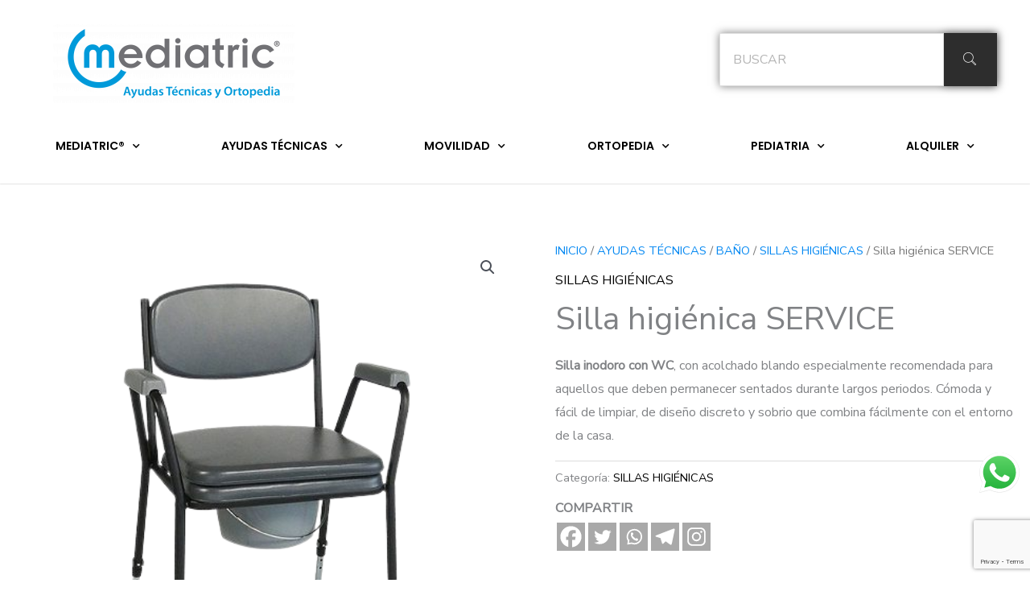

--- FILE ---
content_type: text/html; charset=UTF-8
request_url: https://mediatric.com/producto/ayudas-tecnicas/bano/sillas-higienicas/silla-higienica-2/
body_size: 62203
content:
<!DOCTYPE html>
<html lang="es">
<head>
<meta charset="UTF-8">
<meta name="viewport" content="width=device-width, initial-scale=1">
<link rel="profile" href="https://gmpg.org/xfn/11"> 
<meta name='robots' content='index, follow, max-image-preview:large, max-snippet:-1, max-video-preview:-1' />
<script id="cookieyes" type="text/javascript" src="https://cdn-cookieyes.com/client_data/3683d6cb2139ce8af563eee1/script.js"></script>
<!-- This site is optimized with the Yoast SEO plugin v26.8 - https://yoast.com/product/yoast-seo-wordpress/ -->
<title>Silla Higiénica Service - Mediatric</title>
<meta name="description" content="Silla higiénica service con acolchado blando especialmente recomendada para aquellos que deben permanecer sentados durante largos periodos." />
<link rel="canonical" href="https://mediatric.com/producto/ayudas-tecnicas/bano/sillas-higienicas/silla-higienica-2/" />
<meta property="og:locale" content="es_ES" />
<meta property="og:type" content="article" />
<meta property="og:title" content="Silla Higiénica Service - Mediatric" />
<meta property="og:description" content="Silla higiénica service con acolchado blando especialmente recomendada para aquellos que deben permanecer sentados durante largos periodos." />
<meta property="og:url" content="https://mediatric.com/producto/ayudas-tecnicas/bano/sillas-higienicas/silla-higienica-2/" />
<meta property="og:site_name" content="Mediatric" />
<meta property="article:publisher" content="https://www.facebook.com/people/Mediatric-Ortopedia/100063628016508/" />
<meta property="article:modified_time" content="2023-02-08T09:21:18+00:00" />
<meta property="og:image" content="https://mediatric.com/wp-content/uploads/2021/05/b1ea84_7bb3dff2be8c4dd88eebc51791c0fdbb_mv2-e1632920950628-removebg-preview-1.png" />
<meta property="og:image:width" content="472" />
<meta property="og:image:height" content="472" />
<meta property="og:image:type" content="image/png" />
<meta name="twitter:card" content="summary_large_image" />
<script type="application/ld+json" class="yoast-schema-graph">{"@context":"https://schema.org","@graph":[{"@type":"WebPage","@id":"https://mediatric.com/producto/ayudas-tecnicas/bano/sillas-higienicas/silla-higienica-2/","url":"https://mediatric.com/producto/ayudas-tecnicas/bano/sillas-higienicas/silla-higienica-2/","name":"Silla Higiénica Service - Mediatric","isPartOf":{"@id":"https://mediatric.com/#website"},"primaryImageOfPage":{"@id":"https://mediatric.com/producto/ayudas-tecnicas/bano/sillas-higienicas/silla-higienica-2/#primaryimage"},"image":{"@id":"https://mediatric.com/producto/ayudas-tecnicas/bano/sillas-higienicas/silla-higienica-2/#primaryimage"},"thumbnailUrl":"https://mediatric.com/wp-content/uploads/2021/05/b1ea84_7bb3dff2be8c4dd88eebc51791c0fdbb_mv2-e1632920950628-removebg-preview-1.png","datePublished":"2021-05-31T18:13:35+00:00","dateModified":"2023-02-08T09:21:18+00:00","description":"Silla higiénica service con acolchado blando especialmente recomendada para aquellos que deben permanecer sentados durante largos periodos.","breadcrumb":{"@id":"https://mediatric.com/producto/ayudas-tecnicas/bano/sillas-higienicas/silla-higienica-2/#breadcrumb"},"inLanguage":"es","potentialAction":[{"@type":"ReadAction","target":["https://mediatric.com/producto/ayudas-tecnicas/bano/sillas-higienicas/silla-higienica-2/"]}]},{"@type":"ImageObject","inLanguage":"es","@id":"https://mediatric.com/producto/ayudas-tecnicas/bano/sillas-higienicas/silla-higienica-2/#primaryimage","url":"https://mediatric.com/wp-content/uploads/2021/05/b1ea84_7bb3dff2be8c4dd88eebc51791c0fdbb_mv2-e1632920950628-removebg-preview-1.png","contentUrl":"https://mediatric.com/wp-content/uploads/2021/05/b1ea84_7bb3dff2be8c4dd88eebc51791c0fdbb_mv2-e1632920950628-removebg-preview-1.png","width":472,"height":472},{"@type":"BreadcrumbList","@id":"https://mediatric.com/producto/ayudas-tecnicas/bano/sillas-higienicas/silla-higienica-2/#breadcrumb","itemListElement":[{"@type":"ListItem","position":1,"name":"Portada","item":"https://mediatric.com/"},{"@type":"ListItem","position":2,"name":"Tienda","item":"https://mediatric.com/tienda/"},{"@type":"ListItem","position":3,"name":"Silla higiénica SERVICE"}]},{"@type":"WebSite","@id":"https://mediatric.com/#website","url":"https://mediatric.com/","name":"Mediatric","description":"Ayudas Técnicas y Ortopedia","publisher":{"@id":"https://mediatric.com/#organization"},"potentialAction":[{"@type":"SearchAction","target":{"@type":"EntryPoint","urlTemplate":"https://mediatric.com/?s={search_term_string}"},"query-input":{"@type":"PropertyValueSpecification","valueRequired":true,"valueName":"search_term_string"}}],"inLanguage":"es"},{"@type":"Organization","@id":"https://mediatric.com/#organization","name":"Mediatric","url":"https://mediatric.com/","logo":{"@type":"ImageObject","inLanguage":"es","@id":"https://mediatric.com/#/schema/logo/image/","url":"https://mediatric.com/wp-content/uploads/2021/05/logo-mediatric-texto-castellano-copia.png","contentUrl":"https://mediatric.com/wp-content/uploads/2021/05/logo-mediatric-texto-castellano-copia.png","width":3524,"height":1154,"caption":"Mediatric"},"image":{"@id":"https://mediatric.com/#/schema/logo/image/"},"sameAs":["https://www.facebook.com/people/Mediatric-Ortopedia/100063628016508/","https://www.instagram.com/mediatric_ortopedia/"]}]}</script>
<!-- / Yoast SEO plugin. -->
<link rel='dns-prefetch' href='//fonts.googleapis.com' />
<link rel='dns-prefetch' href='//use.fontawesome.com' />
<link rel="alternate" type="application/rss+xml" title="Mediatric &raquo; Feed" href="https://mediatric.com/feed/" />
<link rel="alternate" type="application/rss+xml" title="Mediatric &raquo; Feed de los comentarios" href="https://mediatric.com/comments/feed/" />
<style id='wp-img-auto-sizes-contain-inline-css'>
img:is([sizes=auto i],[sizes^="auto," i]){contain-intrinsic-size:3000px 1500px}
/*# sourceURL=wp-img-auto-sizes-contain-inline-css */
</style>
<!-- <link rel='stylesheet' id='elementor-frontend-css' href='https://mediatric.com/wp-content/plugins/elementor/assets/css/frontend.min.css?ver=3.34.3' media='all' /> -->
<link rel="stylesheet" type="text/css" href="//mediatric.com/wp-content/cache/wpfc-minified/klnhsm99/c4fu4.css" media="all"/>
<link rel='stylesheet' id='elementor-post-2150-css' href='https://mediatric.com/wp-content/uploads/elementor/css/post-2150.css?ver=1769675697' media='all' />
<!-- <link rel='stylesheet' id='astra-theme-css-css' href='https://mediatric.com/wp-content/themes/astra/assets/css/minified/frontend.min.css?ver=4.12.0' media='all' /> -->
<link rel="stylesheet" type="text/css" href="//mediatric.com/wp-content/cache/wpfc-minified/fponrgvd/c4fu4.css" media="all"/>
<style id='astra-theme-css-inline-css'>
:root{--ast-post-nav-space:0;--ast-container-default-xlg-padding:6.67em;--ast-container-default-lg-padding:5.67em;--ast-container-default-slg-padding:4.34em;--ast-container-default-md-padding:3.34em;--ast-container-default-sm-padding:6.67em;--ast-container-default-xs-padding:2.4em;--ast-container-default-xxs-padding:1.4em;--ast-code-block-background:#EEEEEE;--ast-comment-inputs-background:#FAFAFA;--ast-normal-container-width:1300px;--ast-narrow-container-width:750px;--ast-blog-title-font-weight:normal;--ast-blog-meta-weight:inherit;--ast-global-color-primary:var(--ast-global-color-5);--ast-global-color-secondary:var(--ast-global-color-4);--ast-global-color-alternate-background:var(--ast-global-color-7);--ast-global-color-subtle-background:var(--ast-global-color-6);--ast-bg-style-guide:var( --ast-global-color-secondary,--ast-global-color-5 );--ast-shadow-style-guide:0px 0px 4px 0 #00000057;--ast-global-dark-bg-style:#fff;--ast-global-dark-lfs:#fbfbfb;--ast-widget-bg-color:#fafafa;--ast-wc-container-head-bg-color:#fbfbfb;--ast-title-layout-bg:#eeeeee;--ast-search-border-color:#e7e7e7;--ast-lifter-hover-bg:#e6e6e6;--ast-gallery-block-color:#000;--srfm-color-input-label:var(--ast-global-color-2);}html{font-size:100%;}a,.page-title{color:#000000;}a:hover,a:focus{color:#0096d2;}body,button,input,select,textarea,.ast-button,.ast-custom-button{font-family:'Nunito Sans',sans-serif;font-weight:400;font-size:16px;font-size:1rem;}blockquote{color:#12161c;}p,.entry-content p{margin-bottom:1em;}h1,h2,h3,h4,h5,h6,.entry-content :where(h1,h2,h3,h4,h5,h6),.site-title,.site-title a{font-family:'Nunito Sans',sans-serif;font-weight:400;line-height:1.2em;}.ast-site-identity .site-title a{color:var(--ast-global-color-2);}.site-title{font-size:25px;font-size:1.5625rem;display:none;}header .custom-logo-link img{max-width:250px;width:250px;}.astra-logo-svg{width:250px;}.site-header .site-description{font-size:15px;font-size:0.9375rem;display:none;}.entry-title{font-size:40px;font-size:2.5rem;}.archive .ast-article-post .ast-article-inner,.blog .ast-article-post .ast-article-inner,.archive .ast-article-post .ast-article-inner:hover,.blog .ast-article-post .ast-article-inner:hover{overflow:hidden;}h1,.entry-content :where(h1){font-size:64px;font-size:4rem;font-weight:400;font-family:'Nunito Sans',sans-serif;line-height:1.4em;}h2,.entry-content :where(h2){font-size:40px;font-size:2.5rem;font-weight:400;font-family:'Nunito Sans',sans-serif;line-height:1.3em;}h3,.entry-content :where(h3){font-size:24px;font-size:1.5rem;font-weight:400;font-family:'Nunito Sans',sans-serif;line-height:1.3em;}h4,.entry-content :where(h4){font-size:20px;font-size:1.25rem;line-height:1.2em;font-family:'Nunito Sans',sans-serif;}h5,.entry-content :where(h5){font-size:18px;font-size:1.125rem;line-height:1.2em;font-family:'Nunito Sans',sans-serif;}h6,.entry-content :where(h6){font-size:14px;font-size:0.875rem;line-height:1.25em;font-family:'Nunito Sans',sans-serif;}::selection{background-color:#0096d2;color:#ffffff;}body,h1,h2,h3,h4,h5,h6,.entry-title a,.entry-content :where(h1,h2,h3,h4,h5,h6){color:#5d6167;}.tagcloud a:hover,.tagcloud a:focus,.tagcloud a.current-item{color:#ffffff;border-color:#000000;background-color:#000000;}input:focus,input[type="text"]:focus,input[type="email"]:focus,input[type="url"]:focus,input[type="password"]:focus,input[type="reset"]:focus,input[type="search"]:focus,textarea:focus{border-color:#000000;}input[type="radio"]:checked,input[type=reset],input[type="checkbox"]:checked,input[type="checkbox"]:hover:checked,input[type="checkbox"]:focus:checked,input[type=range]::-webkit-slider-thumb{border-color:#000000;background-color:#000000;box-shadow:none;}.site-footer a:hover + .post-count,.site-footer a:focus + .post-count{background:#000000;border-color:#000000;}.single .nav-links .nav-previous,.single .nav-links .nav-next{color:#000000;}.entry-meta,.entry-meta *{line-height:1.45;color:#000000;}.entry-meta a:not(.ast-button):hover,.entry-meta a:not(.ast-button):hover *,.entry-meta a:not(.ast-button):focus,.entry-meta a:not(.ast-button):focus *,.page-links > .page-link,.page-links .page-link:hover,.post-navigation a:hover{color:#0096d2;}#cat option,.secondary .calendar_wrap thead a,.secondary .calendar_wrap thead a:visited{color:#000000;}.secondary .calendar_wrap #today,.ast-progress-val span{background:#000000;}.secondary a:hover + .post-count,.secondary a:focus + .post-count{background:#000000;border-color:#000000;}.calendar_wrap #today > a{color:#ffffff;}.page-links .page-link,.single .post-navigation a{color:#000000;}.ast-search-menu-icon .search-form button.search-submit{padding:0 4px;}.ast-search-menu-icon form.search-form{padding-right:0;}.ast-search-menu-icon.slide-search input.search-field{width:0;}.ast-header-search .ast-search-menu-icon.ast-dropdown-active .search-form,.ast-header-search .ast-search-menu-icon.ast-dropdown-active .search-field:focus{transition:all 0.2s;}.search-form input.search-field:focus{outline:none;}.wp-block-latest-posts > li > a{color:#2b2f38;}.widget-title,.widget .wp-block-heading{font-size:22px;font-size:1.375rem;color:#5d6167;}.ast-search-menu-icon.slide-search a:focus-visible:focus-visible,.astra-search-icon:focus-visible,#close:focus-visible,a:focus-visible,.ast-menu-toggle:focus-visible,.site .skip-link:focus-visible,.wp-block-loginout input:focus-visible,.wp-block-search.wp-block-search__button-inside .wp-block-search__inside-wrapper,.ast-header-navigation-arrow:focus-visible,.woocommerce .wc-proceed-to-checkout > .checkout-button:focus-visible,.woocommerce .woocommerce-MyAccount-navigation ul li a:focus-visible,.ast-orders-table__row .ast-orders-table__cell:focus-visible,.woocommerce .woocommerce-order-details .order-again > .button:focus-visible,.woocommerce .woocommerce-message a.button.wc-forward:focus-visible,.woocommerce #minus_qty:focus-visible,.woocommerce #plus_qty:focus-visible,a#ast-apply-coupon:focus-visible,.woocommerce .woocommerce-info a:focus-visible,.woocommerce .astra-shop-summary-wrap a:focus-visible,.woocommerce a.wc-forward:focus-visible,#ast-apply-coupon:focus-visible,.woocommerce-js .woocommerce-mini-cart-item a.remove:focus-visible,#close:focus-visible,.button.search-submit:focus-visible,#search_submit:focus,.normal-search:focus-visible,.ast-header-account-wrap:focus-visible,.woocommerce .ast-on-card-button.ast-quick-view-trigger:focus,.astra-cart-drawer-close:focus,.ast-single-variation:focus,.ast-woocommerce-product-gallery__image:focus,.ast-button:focus,.woocommerce-product-gallery--with-images [data-controls="prev"]:focus-visible,.woocommerce-product-gallery--with-images [data-controls="next"]:focus-visible,.ast-builder-button-wrap:has(.ast-custom-button-link:focus),.ast-builder-button-wrap .ast-custom-button-link:focus{outline-style:dotted;outline-color:inherit;outline-width:thin;}input:focus,input[type="text"]:focus,input[type="email"]:focus,input[type="url"]:focus,input[type="password"]:focus,input[type="reset"]:focus,input[type="search"]:focus,input[type="number"]:focus,textarea:focus,.wp-block-search__input:focus,[data-section="section-header-mobile-trigger"] .ast-button-wrap .ast-mobile-menu-trigger-minimal:focus,.ast-mobile-popup-drawer.active .menu-toggle-close:focus,.woocommerce-ordering select.orderby:focus,#ast-scroll-top:focus,#coupon_code:focus,.woocommerce-page #comment:focus,.woocommerce #reviews #respond input#submit:focus,.woocommerce a.add_to_cart_button:focus,.woocommerce .button.single_add_to_cart_button:focus,.woocommerce .woocommerce-cart-form button:focus,.woocommerce .woocommerce-cart-form__cart-item .quantity .qty:focus,.woocommerce .woocommerce-billing-fields .woocommerce-billing-fields__field-wrapper .woocommerce-input-wrapper > .input-text:focus,.woocommerce #order_comments:focus,.woocommerce #place_order:focus,.woocommerce .woocommerce-address-fields .woocommerce-address-fields__field-wrapper .woocommerce-input-wrapper > .input-text:focus,.woocommerce .woocommerce-MyAccount-content form button:focus,.woocommerce .woocommerce-MyAccount-content .woocommerce-EditAccountForm .woocommerce-form-row .woocommerce-Input.input-text:focus,.woocommerce .ast-woocommerce-container .woocommerce-pagination ul.page-numbers li a:focus,body #content .woocommerce form .form-row .select2-container--default .select2-selection--single:focus,#ast-coupon-code:focus,.woocommerce.woocommerce-js .quantity input[type=number]:focus,.woocommerce-js .woocommerce-mini-cart-item .quantity input[type=number]:focus,.woocommerce p#ast-coupon-trigger:focus{border-style:dotted;border-color:inherit;border-width:thin;}input{outline:none;}.woocommerce-js input[type=text]:focus,.woocommerce-js input[type=email]:focus,.woocommerce-js textarea:focus,input[type=number]:focus,.comments-area textarea#comment:focus,.comments-area textarea#comment:active,.comments-area .ast-comment-formwrap input[type="text"]:focus,.comments-area .ast-comment-formwrap input[type="text"]:active{outline-style:unset;outline-color:inherit;outline-width:thin;}.ast-logo-title-inline .site-logo-img{padding-right:1em;}body .ast-oembed-container *{position:absolute;top:0;width:100%;height:100%;left:0;}body .wp-block-embed-pocket-casts .ast-oembed-container *{position:unset;}.ast-single-post-featured-section + article {margin-top: 2em;}.site-content .ast-single-post-featured-section img {width: 100%;overflow: hidden;object-fit: cover;}.site > .ast-single-related-posts-container {margin-top: 0;}@media (min-width: 922px) {.ast-desktop .ast-container--narrow {max-width: var(--ast-narrow-container-width);margin: 0 auto;}}@media (max-width:921.9px){#ast-desktop-header{display:none;}}@media (min-width:922px){#ast-mobile-header{display:none;}}.ast-site-header-cart .cart-container,.ast-edd-site-header-cart .ast-edd-cart-container {transition: all 0.2s linear;}.ast-site-header-cart .ast-woo-header-cart-info-wrap,.ast-edd-site-header-cart .ast-edd-header-cart-info-wrap {padding: 0 6px 0 2px;font-weight: 600;line-height: 2.7;display: inline-block;}.ast-site-header-cart i.astra-icon {font-size: 20px;font-size: 1.3em;font-style: normal;font-weight: normal;position: relative;padding: 0 2px;}.ast-site-header-cart i.astra-icon.no-cart-total:after,.ast-header-break-point.ast-header-custom-item-outside .ast-edd-header-cart-info-wrap,.ast-header-break-point.ast-header-custom-item-outside .ast-woo-header-cart-info-wrap {display: none;}.ast-site-header-cart.ast-menu-cart-fill i.astra-icon,.ast-edd-site-header-cart.ast-edd-menu-cart-fill span.astra-icon {font-size: 1.1em;}.astra-cart-drawer {position: fixed;display: block;visibility: hidden;overflow: auto;-webkit-overflow-scrolling: touch;z-index: 10000;background-color: var(--ast-global-color-primary,var(--ast-global-color-5));transform: translate3d(0,0,0);opacity: 0;will-change: transform;transition: 0.25s ease;}.woocommerce-mini-cart {position: relative;}.woocommerce-mini-cart::before {content: "";transition: .3s;}.woocommerce-mini-cart.ajax-mini-cart-qty-loading::before {position: absolute;top: 0;left: 0;right: 0;width: 100%;height: 100%;z-index: 5;background-color: var(--ast-global-color-primary,var(--ast-global-color-5));opacity: .5;}.astra-cart-drawer {width: 460px;height: 100%;left: 100%;top: 0px;opacity: 1;transform: translate3d(0%,0,0);}.astra-cart-drawer .astra-cart-drawer-header {position: absolute;width: 100%;text-align: left;text-transform: inherit;font-weight: 500;border-bottom: 1px solid var(--ast-border-color);padding: 1.34em;line-height: 1;z-index: 1;max-height: 3.5em;}.astra-cart-drawer .astra-cart-drawer-header .astra-cart-drawer-title {color: var(--ast-global-color-2);}.astra-cart-drawer .astra-cart-drawer-close .ast-close-svg {width: 22px;height: 22px;}.astra-cart-drawer .astra-cart-drawer-content,.astra-cart-drawer .astra-cart-drawer-content .widget_shopping_cart,.astra-cart-drawer .astra-cart-drawer-content .widget_shopping_cart_content {height: 100%;}.astra-cart-drawer .astra-cart-drawer-content {padding-top: 3.5em;}.astra-cart-drawer .ast-mini-cart-price-wrap .multiply-symbol{padding: 0 0.5em;}.astra-cart-drawer .astra-cart-drawer-content .woocommerce-mini-cart-item .ast-mini-cart-price-wrap {float: right;margin-top: 0.5em;max-width: 50%;}.astra-cart-drawer .astra-cart-drawer-content .woocommerce-mini-cart-item .variation {margin-top: 0.5em;margin-bottom: 0.5em;}.astra-cart-drawer .astra-cart-drawer-content .woocommerce-mini-cart-item .variation dt {font-weight: 500;}.astra-cart-drawer .astra-cart-drawer-content .widget_shopping_cart_content {display: flex;flex-direction: column;overflow: hidden;}.astra-cart-drawer .astra-cart-drawer-content .widget_shopping_cart_content ul li {min-height: 60px;}.woocommerce-js .astra-cart-drawer .astra-cart-drawer-content .woocommerce-mini-cart__total {display: flex;justify-content: space-between;padding: 0.7em 1.34em;margin-bottom: 0;}.woocommerce-js .astra-cart-drawer .astra-cart-drawer-content .woocommerce-mini-cart__total strong,.woocommerce-js .astra-cart-drawer .astra-cart-drawer-content .woocommerce-mini-cart__total .amount {width: 50%;}.astra-cart-drawer .astra-cart-drawer-content .woocommerce-mini-cart {padding: 1.3em;flex: 1;overflow: auto;}.astra-cart-drawer .astra-cart-drawer-content .woocommerce-mini-cart a.remove {width: 20px;height: 20px;line-height: 16px;}.astra-cart-drawer .astra-cart-drawer-content .woocommerce-mini-cart__total {padding: 1em 1.5em;margin: 0;text-align: center;}.astra-cart-drawer .astra-cart-drawer-content .woocommerce-mini-cart__buttons {padding: 1.34em;text-align: center;margin-bottom: 0;}.astra-cart-drawer .astra-cart-drawer-content .woocommerce-mini-cart__buttons .button.checkout {margin-right: 0;}.astra-cart-drawer .astra-cart-drawer-content .woocommerce-mini-cart__buttons a{width: 100%;}.woocommerce-js .astra-cart-drawer .astra-cart-drawer-content .woocommerce-mini-cart__buttons a:nth-last-child(1) {margin-bottom: 0;}.astra-cart-drawer .astra-cart-drawer-content .edd-cart-item {padding: .5em 2.6em .5em 1.5em;}.astra-cart-drawer .astra-cart-drawer-content .edd-cart-item .edd-remove-from-cart::after {width: 20px;height: 20px;line-height: 16px;}.astra-cart-drawer .astra-cart-drawer-content .edd-cart-number-of-items {padding: 1em 1.5em 1em 1.5em;margin-bottom: 0;text-align: center;}.astra-cart-drawer .astra-cart-drawer-content .edd_total {padding: .5em 1.5em;margin: 0;text-align: center;}.astra-cart-drawer .astra-cart-drawer-content .cart_item.edd_checkout {padding: 1em 1.5em 0;text-align: center;margin-top: 0;}.astra-cart-drawer .widget_shopping_cart_content > .woocommerce-mini-cart__empty-message {display: none;}.astra-cart-drawer .woocommerce-mini-cart__empty-message,.astra-cart-drawer .cart_item.empty {text-align: center;margin-top: 10px;}body.admin-bar .astra-cart-drawer {padding-top: 32px;}@media (max-width: 782px) {body.admin-bar .astra-cart-drawer {padding-top: 46px;}}.ast-mobile-cart-active body.ast-hfb-header {overflow: hidden;}.ast-mobile-cart-active .astra-mobile-cart-overlay {opacity: 1;cursor: pointer;visibility: visible;z-index: 999;}.ast-mini-cart-empty-wrap {display: flex;flex-wrap: wrap;height: 100%;align-items: flex-end;}.ast-mini-cart-empty-wrap > * {width: 100%;}.astra-cart-drawer-content .ast-mini-cart-empty {height: 100%;display: flex;flex-direction: column;justify-content: space-between;text-align: center;}.astra-cart-drawer-content .ast-mini-cart-empty .ast-mini-cart-message {display: flex;align-items: center;justify-content: center;height: 100%;padding: 1.34em;}@media (min-width: 546px) {.astra-cart-drawer .astra-cart-drawer-content.ast-large-view .woocommerce-mini-cart__buttons {display: flex;}.woocommerce-js .astra-cart-drawer .astra-cart-drawer-content.ast-large-view .woocommerce-mini-cart__buttons a,.woocommerce-js .astra-cart-drawer .astra-cart-drawer-content.ast-large-view .woocommerce-mini-cart__buttons a.checkout {margin-top: 0;margin-bottom: 0;}}.ast-site-header-cart .cart-container:focus-visible {display: inline-block;}.ast-site-header-cart i.astra-icon:after {content: attr(data-cart-total);position: absolute;font-family: 'Nunito Sans',sans-serif;font-style: normal;top: -10px;right: -12px;font-weight: bold;box-shadow: 1px 1px 3px 0px rgba(0,0,0,0.3);font-size: 11px;padding-left: 0px;padding-right: 1px;line-height: 17px;letter-spacing: -.5px;height: 18px;min-width: 18px;border-radius: 99px;text-align: center;z-index: 3;}li.woocommerce-custom-menu-item .ast-site-header-cart i.astra-icon:after,li.edd-custom-menu-item .ast-edd-site-header-cart span.astra-icon:after {padding-left: 2px;}.astra-cart-drawer .astra-cart-drawer-close {position: absolute;top: 0.5em;right: 0;border: none;margin: 0;padding: .6em 1em .4em;color: var(--ast-global-color-2);background-color: transparent;}.astra-mobile-cart-overlay {background-color: rgba(0,0,0,0.4);position: fixed;top: 0;right: 0;bottom: 0;left: 0;visibility: hidden;opacity: 0;transition: opacity 0.2s ease-in-out;}.astra-cart-drawer .astra-cart-drawer-content .edd-cart-item .edd-remove-from-cart {right: 1.2em;}.ast-header-break-point.ast-woocommerce-cart-menu.ast-hfb-header .ast-cart-menu-wrap,.ast-header-break-point.ast-hfb-header .ast-cart-menu-wrap,.ast-header-break-point .ast-edd-site-header-cart-wrap .ast-edd-cart-menu-wrap {width: auto;height: 2em;font-size: 1.4em;line-height: 2;vertical-align: middle;text-align: right;}.woocommerce-js .astra-cart-drawer .astra-cart-drawer-content .woocommerce-mini-cart__buttons .button:not(.checkout):not(.ast-continue-shopping) {margin-right: 10px;}.woocommerce-js .astra-cart-drawer .astra-cart-drawer-content .woocommerce-mini-cart__buttons .button:not(.checkout):not(.ast-continue-shopping),.ast-site-header-cart .widget_shopping_cart .buttons .button:not(.checkout),.ast-site-header-cart .ast-site-header-cart-data .ast-mini-cart-empty .woocommerce-mini-cart__buttons a.button {background-color: transparent;border-style: solid;border-width: 1px;border-color: #60b8f2;color: #60b8f2;}.woocommerce-js .astra-cart-drawer .astra-cart-drawer-content .woocommerce-mini-cart__buttons .button:not(.checkout):not(.ast-continue-shopping):hover,.ast-site-header-cart .widget_shopping_cart .buttons .button:not(.checkout):hover {border-color: #3a9fe1;color: #3a9fe1;}.woocommerce-js .astra-cart-drawer .astra-cart-drawer-content .woocommerce-mini-cart__buttons a.checkout {margin-left: 0;margin-top: 10px;border-style: solid;border-width: 2px;border-color: #60b8f2;}.woocommerce-js .astra-cart-drawer .astra-cart-drawer-content .woocommerce-mini-cart__buttons a.checkout:hover {border-color: #3a9fe1;}.woocommerce-js .astra-cart-drawer .astra-cart-drawer-content .woocommerce-mini-cart__total strong{padding-right: .5em;text-align: left;font-weight: 500;}.woocommerce-js .astra-cart-drawer .astra-cart-drawer-content .woocommerce-mini-cart__total .amount{text-align: right;}.astra-cart-drawer.active {transform: translate3d(-100%,0,0);visibility: visible;}.ast-site-header-cart.ast-menu-cart-outline .ast-cart-menu-wrap,.ast-site-header-cart.ast-menu-cart-fill .ast-cart-menu-wrap,.ast-edd-site-header-cart.ast-edd-menu-cart-outline .ast-edd-cart-menu-wrap,.ast-edd-site-header-cart.ast-edd-menu-cart-fill .ast-edd-cart-menu-wrap {line-height: 1.8;}.ast-site-header-cart .cart-container *,.ast-edd-site-header-cart .ast-edd-cart-container * {transition: all 0s linear;}@media (max-width:921px){.astra-cart-drawer.active{width:80%;}}@media (max-width:544px){.astra-cart-drawer.active{width:100%;}}@media( max-width: 420px ) {.single .nav-links .nav-previous,.single .nav-links .nav-next {width: 100%;text-align: center;}}.wp-block-buttons.aligncenter{justify-content:center;}.wp-block-buttons .wp-block-button.is-style-outline .wp-block-button__link.wp-element-button,.ast-outline-button,.wp-block-uagb-buttons-child .uagb-buttons-repeater.ast-outline-button{border-color:#60b8f2;border-top-width:2px;border-right-width:2px;border-bottom-width:2px;border-left-width:2px;font-family:inherit;font-weight:600;font-size:12px;font-size:0.75rem;line-height:1em;border-top-left-radius:50px;border-top-right-radius:50px;border-bottom-right-radius:50px;border-bottom-left-radius:50px;}.wp-block-button.is-style-outline .wp-block-button__link:hover,.wp-block-buttons .wp-block-button.is-style-outline .wp-block-button__link:focus,.wp-block-buttons .wp-block-button.is-style-outline > .wp-block-button__link:not(.has-text-color):hover,.wp-block-buttons .wp-block-button.wp-block-button__link.is-style-outline:not(.has-text-color):hover,.ast-outline-button:hover,.ast-outline-button:focus,.wp-block-uagb-buttons-child .uagb-buttons-repeater.ast-outline-button:hover,.wp-block-uagb-buttons-child .uagb-buttons-repeater.ast-outline-button:focus{background-color:#3a9fe1;}.wp-block-button .wp-block-button__link.wp-element-button.is-style-outline:not(.has-background),.wp-block-button.is-style-outline>.wp-block-button__link.wp-element-button:not(.has-background),.ast-outline-button{background-color:#60b8f2;}.entry-content[data-ast-blocks-layout] > figure{margin-bottom:1em;}.elementor-widget-container .elementor-loop-container .e-loop-item[data-elementor-type="loop-item"]{width:100%;}@media (max-width:921px){.ast-left-sidebar #content > .ast-container{display:flex;flex-direction:column-reverse;width:100%;}.ast-separate-container .ast-article-post,.ast-separate-container .ast-article-single{padding:1.5em 2.14em;}.ast-author-box img.avatar{margin:20px 0 0 0;}}@media (min-width:922px){.ast-separate-container.ast-right-sidebar #primary,.ast-separate-container.ast-left-sidebar #primary{border:0;}.search-no-results.ast-separate-container #primary{margin-bottom:4em;}}.elementor-widget-button .elementor-button{border-style:solid;text-decoration:none;border-top-width:0;border-right-width:0;border-left-width:0;border-bottom-width:0;}body .elementor-button.elementor-size-sm,body .elementor-button.elementor-size-xs,body .elementor-button.elementor-size-md,body .elementor-button.elementor-size-lg,body .elementor-button.elementor-size-xl,body .elementor-button{border-top-left-radius:50px;border-top-right-radius:50px;border-bottom-right-radius:50px;border-bottom-left-radius:50px;padding-top:16px;padding-right:32px;padding-bottom:16px;padding-left:32px;}.elementor-widget-button .elementor-button{border-color:#60b8f2;background-color:#60b8f2;}.elementor-widget-button .elementor-button:hover,.elementor-widget-button .elementor-button:focus{color:#ffffff;background-color:#3a9fe1;border-color:#3a9fe1;}.wp-block-button .wp-block-button__link ,.elementor-widget-button .elementor-button,.elementor-widget-button .elementor-button:visited{color:#ffffff;}.elementor-widget-button .elementor-button{font-weight:600;font-size:12px;font-size:0.75rem;line-height:1em;text-transform:uppercase;letter-spacing:2px;}body .elementor-button.elementor-size-sm,body .elementor-button.elementor-size-xs,body .elementor-button.elementor-size-md,body .elementor-button.elementor-size-lg,body .elementor-button.elementor-size-xl,body .elementor-button{font-size:12px;font-size:0.75rem;}.wp-block-button .wp-block-button__link:hover,.wp-block-button .wp-block-button__link:focus{color:#ffffff;background-color:#3a9fe1;border-color:#3a9fe1;}.elementor-widget-heading h1.elementor-heading-title{line-height:1.4em;}.elementor-widget-heading h2.elementor-heading-title{line-height:1.3em;}.elementor-widget-heading h3.elementor-heading-title{line-height:1.3em;}.elementor-widget-heading h4.elementor-heading-title{line-height:1.2em;}.elementor-widget-heading h5.elementor-heading-title{line-height:1.2em;}.elementor-widget-heading h6.elementor-heading-title{line-height:1.25em;}.wp-block-button .wp-block-button__link,.wp-block-search .wp-block-search__button,body .wp-block-file .wp-block-file__button{border-color:#60b8f2;background-color:#60b8f2;color:#ffffff;font-family:inherit;font-weight:600;line-height:1em;text-transform:uppercase;letter-spacing:2px;font-size:12px;font-size:0.75rem;border-top-left-radius:50px;border-top-right-radius:50px;border-bottom-right-radius:50px;border-bottom-left-radius:50px;padding-top:16px;padding-right:32px;padding-bottom:16px;padding-left:32px;}.menu-toggle,button,.ast-button,.ast-custom-button,.button,input#submit,input[type="button"],input[type="submit"],input[type="reset"],form[CLASS*="wp-block-search__"].wp-block-search .wp-block-search__inside-wrapper .wp-block-search__button,body .wp-block-file .wp-block-file__button{border-style:solid;border-top-width:0;border-right-width:0;border-left-width:0;border-bottom-width:0;color:#ffffff;border-color:#60b8f2;background-color:#60b8f2;padding-top:16px;padding-right:32px;padding-bottom:16px;padding-left:32px;font-family:inherit;font-weight:600;font-size:12px;font-size:0.75rem;line-height:1em;text-transform:uppercase;letter-spacing:2px;border-top-left-radius:50px;border-top-right-radius:50px;border-bottom-right-radius:50px;border-bottom-left-radius:50px;}button:focus,.menu-toggle:hover,button:hover,.ast-button:hover,.ast-custom-button:hover .button:hover,.ast-custom-button:hover ,input[type=reset]:hover,input[type=reset]:focus,input#submit:hover,input#submit:focus,input[type="button"]:hover,input[type="button"]:focus,input[type="submit"]:hover,input[type="submit"]:focus,form[CLASS*="wp-block-search__"].wp-block-search .wp-block-search__inside-wrapper .wp-block-search__button:hover,form[CLASS*="wp-block-search__"].wp-block-search .wp-block-search__inside-wrapper .wp-block-search__button:focus,body .wp-block-file .wp-block-file__button:hover,body .wp-block-file .wp-block-file__button:focus{color:#ffffff;background-color:#3a9fe1;border-color:#3a9fe1;}@media (max-width:921px){.ast-mobile-header-stack .main-header-bar .ast-search-menu-icon{display:inline-block;}.ast-header-break-point.ast-header-custom-item-outside .ast-mobile-header-stack .main-header-bar .ast-search-icon{margin:0;}.ast-comment-avatar-wrap img{max-width:2.5em;}.ast-comment-meta{padding:0 1.8888em 1.3333em;}.ast-separate-container .ast-comment-list li.depth-1{padding:1.5em 2.14em;}.ast-separate-container .comment-respond{padding:2em 2.14em;}}@media (min-width:544px){.ast-container{max-width:100%;}}@media (max-width:544px){.ast-separate-container .ast-article-post,.ast-separate-container .ast-article-single,.ast-separate-container .comments-title,.ast-separate-container .ast-archive-description{padding:1.5em 1em;}.ast-separate-container #content .ast-container{padding-left:0.54em;padding-right:0.54em;}.ast-separate-container .ast-comment-list .bypostauthor{padding:.5em;}.ast-search-menu-icon.ast-dropdown-active .search-field{width:170px;}} #ast-mobile-header .ast-site-header-cart-li a{pointer-events:none;}@media (max-width:921px){.site-title{display:none;}.site-header .site-description{display:none;}h1,.entry-content :where(h1){font-size:40px;}h2,.entry-content :where(h2){font-size:32px;}h3,.entry-content :where(h3){font-size:24px;}.astra-logo-svg{width:202px;}header .custom-logo-link img,.ast-header-break-point .site-logo-img .custom-mobile-logo-link img{max-width:202px;width:202px;}}@media (max-width:544px){.site-title{font-size:20px;font-size:1.25rem;display:none;}.site-header .site-description{display:none;}h1,.entry-content :where(h1){font-size:28px;}h2,.entry-content :where(h2){font-size:24px;}h3,.entry-content :where(h3){font-size:20px;}header .custom-logo-link img,.ast-header-break-point .site-branding img,.ast-header-break-point .custom-logo-link img{max-width:132px;width:132px;}.astra-logo-svg{width:132px;}.ast-header-break-point .site-logo-img .custom-mobile-logo-link img{max-width:132px;}}@media (max-width:921px){html{font-size:91.2%;}}@media (max-width:544px){html{font-size:91.2%;}}@media (min-width:922px){.ast-container{max-width:1340px;}}@font-face {font-family: "Astra";src: url(https://mediatric.com/wp-content/themes/astra/assets/fonts/astra.woff) format("woff"),url(https://mediatric.com/wp-content/themes/astra/assets/fonts/astra.ttf) format("truetype"),url(https://mediatric.com/wp-content/themes/astra/assets/fonts/astra.svg#astra) format("svg");font-weight: normal;font-style: normal;font-display: fallback;}@media (min-width:922px){.blog .site-content > .ast-container,.archive .site-content > .ast-container,.search .site-content > .ast-container{max-width:1300px;}}@media (min-width:922px){.main-header-menu .sub-menu .menu-item.ast-left-align-sub-menu:hover > .sub-menu,.main-header-menu .sub-menu .menu-item.ast-left-align-sub-menu.focus > .sub-menu{margin-left:-0px;}}.site .comments-area{padding-bottom:3em;}.astra-icon-down_arrow::after {content: "\e900";font-family: Astra;}.astra-icon-close::after {content: "\e5cd";font-family: Astra;}.astra-icon-drag_handle::after {content: "\e25d";font-family: Astra;}.astra-icon-format_align_justify::after {content: "\e235";font-family: Astra;}.astra-icon-menu::after {content: "\e5d2";font-family: Astra;}.astra-icon-reorder::after {content: "\e8fe";font-family: Astra;}.astra-icon-search::after {content: "\e8b6";font-family: Astra;}.astra-icon-zoom_in::after {content: "\e56b";font-family: Astra;}.astra-icon-check-circle::after {content: "\e901";font-family: Astra;}.astra-icon-shopping-cart::after {content: "\f07a";font-family: Astra;}.astra-icon-shopping-bag::after {content: "\f290";font-family: Astra;}.astra-icon-shopping-basket::after {content: "\f291";font-family: Astra;}.astra-icon-circle-o::after {content: "\e903";font-family: Astra;}.astra-icon-certificate::after {content: "\e902";font-family: Astra;}.wp-block-file {display: flex;align-items: center;flex-wrap: wrap;justify-content: space-between;}.wp-block-pullquote {border: none;}.wp-block-pullquote blockquote::before {content: "\201D";font-family: "Helvetica",sans-serif;display: flex;transform: rotate( 180deg );font-size: 6rem;font-style: normal;line-height: 1;font-weight: bold;align-items: center;justify-content: center;}.has-text-align-right > blockquote::before {justify-content: flex-start;}.has-text-align-left > blockquote::before {justify-content: flex-end;}figure.wp-block-pullquote.is-style-solid-color blockquote {max-width: 100%;text-align: inherit;}:root {--wp--custom--ast-default-block-top-padding: ;--wp--custom--ast-default-block-right-padding: ;--wp--custom--ast-default-block-bottom-padding: ;--wp--custom--ast-default-block-left-padding: ;--wp--custom--ast-container-width: 1300px;--wp--custom--ast-content-width-size: 910px;--wp--custom--ast-wide-width-size: 1300px;}.ast-narrow-container {--wp--custom--ast-content-width-size: 750px;--wp--custom--ast-wide-width-size: 750px;}@media(max-width: 921px) {:root {--wp--custom--ast-default-block-top-padding: ;--wp--custom--ast-default-block-right-padding: ;--wp--custom--ast-default-block-bottom-padding: ;--wp--custom--ast-default-block-left-padding: ;}}@media(max-width: 544px) {:root {--wp--custom--ast-default-block-top-padding: ;--wp--custom--ast-default-block-right-padding: ;--wp--custom--ast-default-block-bottom-padding: ;--wp--custom--ast-default-block-left-padding: ;}}.entry-content > .wp-block-group,.entry-content > .wp-block-cover,.entry-content > .wp-block-columns {padding-top: var(--wp--custom--ast-default-block-top-padding);padding-right: var(--wp--custom--ast-default-block-right-padding);padding-bottom: var(--wp--custom--ast-default-block-bottom-padding);padding-left: var(--wp--custom--ast-default-block-left-padding);}.ast-plain-container.ast-no-sidebar .entry-content .alignfull,.ast-page-builder-template .ast-no-sidebar .entry-content .alignfull {margin-left: calc( -50vw + 50%);margin-right: calc( -50vw + 50%);max-width: 100vw;width: 100vw;}.ast-plain-container.ast-no-sidebar .entry-content .alignfull .alignfull,.ast-page-builder-template.ast-no-sidebar .entry-content .alignfull .alignfull,.ast-plain-container.ast-no-sidebar .entry-content .alignfull .alignwide,.ast-page-builder-template.ast-no-sidebar .entry-content .alignfull .alignwide,.ast-plain-container.ast-no-sidebar .entry-content .alignwide .alignfull,.ast-page-builder-template.ast-no-sidebar .entry-content .alignwide .alignfull,.ast-plain-container.ast-no-sidebar .entry-content .alignwide .alignwide,.ast-page-builder-template.ast-no-sidebar .entry-content .alignwide .alignwide,.ast-plain-container.ast-no-sidebar .entry-content .wp-block-column .alignfull,.ast-page-builder-template.ast-no-sidebar .entry-content .wp-block-column .alignfull,.ast-plain-container.ast-no-sidebar .entry-content .wp-block-column .alignwide,.ast-page-builder-template.ast-no-sidebar .entry-content .wp-block-column .alignwide {margin-left: auto;margin-right: auto;width: 100%;}[data-ast-blocks-layout] .wp-block-separator:not(.is-style-dots) {height: 0;}[data-ast-blocks-layout] .wp-block-separator {margin: 20px auto;}[data-ast-blocks-layout] .wp-block-separator:not(.is-style-wide):not(.is-style-dots) {max-width: 100px;}[data-ast-blocks-layout] .wp-block-separator.has-background {padding: 0;}.entry-content[data-ast-blocks-layout] > * {max-width: var(--wp--custom--ast-content-width-size);margin-left: auto;margin-right: auto;}.entry-content[data-ast-blocks-layout] > .alignwide,.entry-content[data-ast-blocks-layout] .wp-block-cover__inner-container,.entry-content[data-ast-blocks-layout] > p {max-width: var(--wp--custom--ast-wide-width-size);}.entry-content[data-ast-blocks-layout] .alignfull {max-width: none;}.entry-content .wp-block-columns {margin-bottom: 0;}blockquote {margin: 1.5em;border-color: rgba(0,0,0,0.05);}.wp-block-quote:not(.has-text-align-right):not(.has-text-align-center) {border-left: 5px solid rgba(0,0,0,0.05);}.has-text-align-right > blockquote,blockquote.has-text-align-right {border-right: 5px solid rgba(0,0,0,0.05);}.has-text-align-left > blockquote,blockquote.has-text-align-left {border-left: 5px solid rgba(0,0,0,0.05);}.wp-block-site-tagline,.wp-block-latest-posts .read-more {margin-top: 15px;}.wp-block-loginout p label {display: block;}.wp-block-loginout p:not(.login-remember):not(.login-submit) input {width: 100%;}.wp-block-loginout input:focus {border-color: transparent;}.wp-block-loginout input:focus {outline: thin dotted;}.entry-content .wp-block-media-text .wp-block-media-text__content {padding: 0 0 0 8%;}.entry-content .wp-block-media-text.has-media-on-the-right .wp-block-media-text__content {padding: 0 8% 0 0;}.entry-content .wp-block-media-text.has-background .wp-block-media-text__content {padding: 8%;}.entry-content .wp-block-cover:not([class*="background-color"]):not(.has-text-color.has-link-color) .wp-block-cover__inner-container,.entry-content .wp-block-cover:not([class*="background-color"]) .wp-block-cover-image-text,.entry-content .wp-block-cover:not([class*="background-color"]) .wp-block-cover-text,.entry-content .wp-block-cover-image:not([class*="background-color"]) .wp-block-cover__inner-container,.entry-content .wp-block-cover-image:not([class*="background-color"]) .wp-block-cover-image-text,.entry-content .wp-block-cover-image:not([class*="background-color"]) .wp-block-cover-text {color: var(--ast-global-color-primary,var(--ast-global-color-5));}.wp-block-loginout .login-remember input {width: 1.1rem;height: 1.1rem;margin: 0 5px 4px 0;vertical-align: middle;}.wp-block-latest-posts > li > *:first-child,.wp-block-latest-posts:not(.is-grid) > li:first-child {margin-top: 0;}.entry-content > .wp-block-buttons,.entry-content > .wp-block-uagb-buttons {margin-bottom: 1.5em;}.wp-block-latest-posts > li > a {font-size: 28px;}.wp-block-latest-posts > li > *,.wp-block-latest-posts:not(.is-grid) > li {margin-top: 15px;margin-bottom: 15px;}.wp-block-latest-posts .wp-block-latest-posts__post-date,.wp-block-latest-posts .wp-block-latest-posts__post-author {font-size: 15px;}@media (max-width:544px){.wp-block-columns .wp-block-column:not(:last-child){margin-bottom:20px;}.wp-block-latest-posts{margin:0;}}@media( max-width: 600px ) {.entry-content .wp-block-media-text .wp-block-media-text__content,.entry-content .wp-block-media-text.has-media-on-the-right .wp-block-media-text__content {padding: 8% 0 0;}.entry-content .wp-block-media-text.has-background .wp-block-media-text__content {padding: 8%;}}.ast-narrow-container .site-content .wp-block-uagb-image--align-full .wp-block-uagb-image__figure {max-width: 100%;margin-left: auto;margin-right: auto;}:root .has-ast-global-color-0-color{color:var(--ast-global-color-0);}:root .has-ast-global-color-0-background-color{background-color:var(--ast-global-color-0);}:root .wp-block-button .has-ast-global-color-0-color{color:var(--ast-global-color-0);}:root .wp-block-button .has-ast-global-color-0-background-color{background-color:var(--ast-global-color-0);}:root .has-ast-global-color-1-color{color:var(--ast-global-color-1);}:root .has-ast-global-color-1-background-color{background-color:var(--ast-global-color-1);}:root .wp-block-button .has-ast-global-color-1-color{color:var(--ast-global-color-1);}:root .wp-block-button .has-ast-global-color-1-background-color{background-color:var(--ast-global-color-1);}:root .has-ast-global-color-2-color{color:var(--ast-global-color-2);}:root .has-ast-global-color-2-background-color{background-color:var(--ast-global-color-2);}:root .wp-block-button .has-ast-global-color-2-color{color:var(--ast-global-color-2);}:root .wp-block-button .has-ast-global-color-2-background-color{background-color:var(--ast-global-color-2);}:root .has-ast-global-color-3-color{color:var(--ast-global-color-3);}:root .has-ast-global-color-3-background-color{background-color:var(--ast-global-color-3);}:root .wp-block-button .has-ast-global-color-3-color{color:var(--ast-global-color-3);}:root .wp-block-button .has-ast-global-color-3-background-color{background-color:var(--ast-global-color-3);}:root .has-ast-global-color-4-color{color:var(--ast-global-color-4);}:root .has-ast-global-color-4-background-color{background-color:var(--ast-global-color-4);}:root .wp-block-button .has-ast-global-color-4-color{color:var(--ast-global-color-4);}:root .wp-block-button .has-ast-global-color-4-background-color{background-color:var(--ast-global-color-4);}:root .has-ast-global-color-5-color{color:var(--ast-global-color-5);}:root .has-ast-global-color-5-background-color{background-color:var(--ast-global-color-5);}:root .wp-block-button .has-ast-global-color-5-color{color:var(--ast-global-color-5);}:root .wp-block-button .has-ast-global-color-5-background-color{background-color:var(--ast-global-color-5);}:root .has-ast-global-color-6-color{color:var(--ast-global-color-6);}:root .has-ast-global-color-6-background-color{background-color:var(--ast-global-color-6);}:root .wp-block-button .has-ast-global-color-6-color{color:var(--ast-global-color-6);}:root .wp-block-button .has-ast-global-color-6-background-color{background-color:var(--ast-global-color-6);}:root .has-ast-global-color-7-color{color:var(--ast-global-color-7);}:root .has-ast-global-color-7-background-color{background-color:var(--ast-global-color-7);}:root .wp-block-button .has-ast-global-color-7-color{color:var(--ast-global-color-7);}:root .wp-block-button .has-ast-global-color-7-background-color{background-color:var(--ast-global-color-7);}:root .has-ast-global-color-8-color{color:var(--ast-global-color-8);}:root .has-ast-global-color-8-background-color{background-color:var(--ast-global-color-8);}:root .wp-block-button .has-ast-global-color-8-color{color:var(--ast-global-color-8);}:root .wp-block-button .has-ast-global-color-8-background-color{background-color:var(--ast-global-color-8);}:root{--ast-global-color-0:#0170B9;--ast-global-color-1:#3a3a3a;--ast-global-color-2:#3a3a3a;--ast-global-color-3:#4B4F58;--ast-global-color-4:#F5F5F5;--ast-global-color-5:#FFFFFF;--ast-global-color-6:#E5E5E5;--ast-global-color-7:#424242;--ast-global-color-8:#000000;}:root {--ast-border-color : #dddddd;}.ast-breadcrumbs .trail-browse,.ast-breadcrumbs .trail-items,.ast-breadcrumbs .trail-items li{display:inline-block;margin:0;padding:0;border:none;background:inherit;text-indent:0;text-decoration:none;}.ast-breadcrumbs .trail-browse{font-size:inherit;font-style:inherit;font-weight:inherit;color:inherit;}.ast-breadcrumbs .trail-items{list-style:none;}.trail-items li::after{padding:0 0.3em;content:"\00bb";}.trail-items li:last-of-type::after{display:none;}h1,h2,h3,h4,h5,h6,.entry-content :where(h1,h2,h3,h4,h5,h6){color:#2b2f38;}@media (max-width:921px){.ast-builder-grid-row-container.ast-builder-grid-row-tablet-3-firstrow .ast-builder-grid-row > *:first-child,.ast-builder-grid-row-container.ast-builder-grid-row-tablet-3-lastrow .ast-builder-grid-row > *:last-child{grid-column:1 / -1;}}@media (max-width:544px){.ast-builder-grid-row-container.ast-builder-grid-row-mobile-3-firstrow .ast-builder-grid-row > *:first-child,.ast-builder-grid-row-container.ast-builder-grid-row-mobile-3-lastrow .ast-builder-grid-row > *:last-child{grid-column:1 / -1;}}.ast-builder-layout-element .ast-site-identity{margin-left:3px;}.ast-builder-layout-element[data-section="title_tagline"]{display:flex;}@media (max-width:921px){.ast-header-break-point .ast-builder-layout-element[data-section="title_tagline"]{display:flex;}}@media (max-width:544px){.ast-header-break-point .ast-builder-layout-element[data-section="title_tagline"]{display:flex;}}.ast-builder-menu-1{font-family:inherit;font-weight:inherit;}.ast-builder-menu-1 .menu-item > .menu-link{font-size:12px;font-size:0.75rem;}.ast-builder-menu-1 .sub-menu,.ast-builder-menu-1 .inline-on-mobile .sub-menu{border-top-width:2px;border-bottom-width:0px;border-right-width:0px;border-left-width:0px;border-color:#ffffff;border-style:solid;width:48px;}.ast-builder-menu-1 .sub-menu .sub-menu{top:-2px;}.ast-builder-menu-1 .main-header-menu > .menu-item > .sub-menu,.ast-builder-menu-1 .main-header-menu > .menu-item > .astra-full-megamenu-wrapper{margin-top:0px;}.ast-desktop .ast-builder-menu-1 .main-header-menu > .menu-item > .sub-menu:before,.ast-desktop .ast-builder-menu-1 .main-header-menu > .menu-item > .astra-full-megamenu-wrapper:before{height:calc( 0px + 2px + 5px );}.ast-desktop .ast-builder-menu-1 .menu-item .sub-menu .menu-link,.ast-header-break-point .main-navigation ul .menu-item .menu-link{border-bottom-width:1px;border-color:#ffffff;border-style:solid;}.ast-desktop .ast-builder-menu-1 .menu-item .sub-menu:last-child > .menu-item > .menu-link,.ast-header-break-point .main-navigation ul .menu-item .menu-link{border-bottom-width:1px;}.ast-desktop .ast-builder-menu-1 .menu-item:last-child > .menu-item > .menu-link{border-bottom-width:0;}@media (max-width:921px){.ast-builder-menu-1 .main-header-menu .menu-item > .menu-link{color:#4e5768;}.ast-builder-menu-1 .menu-item > .ast-menu-toggle{color:#4e5768;}.ast-builder-menu-1 .menu-item:hover > .menu-link,.ast-builder-menu-1 .inline-on-mobile .menu-item:hover > .ast-menu-toggle{color:#fc7978;}.ast-builder-menu-1 .menu-item:hover > .ast-menu-toggle{color:#fc7978;}.ast-builder-menu-1 .menu-item.current-menu-item > .menu-link,.ast-builder-menu-1 .inline-on-mobile .menu-item.current-menu-item > .ast-menu-toggle,.ast-builder-menu-1 .current-menu-ancestor > .menu-link,.ast-builder-menu-1 .current-menu-ancestor > .ast-menu-toggle{color:#fc7978;}.ast-builder-menu-1 .menu-item.current-menu-item > .ast-menu-toggle{color:#fc7978;}.ast-header-break-point .ast-builder-menu-1 .menu-item.menu-item-has-children > .ast-menu-toggle{top:0;}.ast-builder-menu-1 .inline-on-mobile .menu-item.menu-item-has-children > .ast-menu-toggle{right:-15px;}.ast-builder-menu-1 .menu-item-has-children > .menu-link:after{content:unset;}.ast-builder-menu-1 .main-header-menu > .menu-item > .sub-menu,.ast-builder-menu-1 .main-header-menu > .menu-item > .astra-full-megamenu-wrapper{margin-top:0;}}@media (max-width:544px){.ast-header-break-point .ast-builder-menu-1 .menu-item.menu-item-has-children > .ast-menu-toggle{top:0;}.ast-builder-menu-1 .main-header-menu > .menu-item > .sub-menu,.ast-builder-menu-1 .main-header-menu > .menu-item > .astra-full-megamenu-wrapper{margin-top:0;}}.ast-builder-menu-1{display:flex;}@media (max-width:921px){.ast-header-break-point .ast-builder-menu-1{display:flex;}}@media (max-width:544px){.ast-header-break-point .ast-builder-menu-1{display:flex;}}.ast-desktop .ast-menu-hover-style-underline > .menu-item > .menu-link:before,.ast-desktop .ast-menu-hover-style-overline > .menu-item > .menu-link:before {content: "";position: absolute;width: 100%;right: 50%;height: 1px;background-color: transparent;transform: scale(0,0) translate(-50%,0);transition: transform .3s ease-in-out,color .0s ease-in-out;}.ast-desktop .ast-menu-hover-style-underline > .menu-item:hover > .menu-link:before,.ast-desktop .ast-menu-hover-style-overline > .menu-item:hover > .menu-link:before {width: calc(100% - 1.2em);background-color: currentColor;transform: scale(1,1) translate(50%,0);}.ast-desktop .ast-menu-hover-style-underline > .menu-item > .menu-link:before {bottom: 0;}.ast-desktop .ast-menu-hover-style-overline > .menu-item > .menu-link:before {top: 0;}.ast-desktop .ast-menu-hover-style-zoom > .menu-item > .menu-link:hover {transition: all .3s ease;transform: scale(1.2);}.ast-site-header-cart .ast-cart-menu-wrap,.ast-site-header-cart .ast-addon-cart-wrap{color:#0096d2;}.ast-site-header-cart .ast-cart-menu-wrap .count,.ast-site-header-cart .ast-cart-menu-wrap .count:after,.ast-site-header-cart .ast-addon-cart-wrap .count,.ast-site-header-cart .ast-addon-cart-wrap .ast-icon-shopping-cart:after{color:#0096d2;border-color:#0096d2;}.ast-site-header-cart .ast-addon-cart-wrap .ast-icon-shopping-cart:after{color:#ffffff;background-color:#0096d2;}.ast-site-header-cart .ast-woo-header-cart-info-wrap{color:#0096d2;}.ast-site-header-cart .ast-addon-cart-wrap i.astra-icon:after{color:#ffffff;background-color:#0096d2;}.ast-site-header-cart a.cart-container *{transition:none;}.ast-icon-shopping-bag svg{height:1em;width:1em;}.ast-site-header-cart.ast-menu-cart-outline .ast-addon-cart-wrap,.ast-site-header-cart.ast-menu-cart-fill .ast-addon-cart-wrap{line-height:1;}.ast-hfb-header .ast-addon-cart-wrap{ padding:0.4em;}.ast-site-header-cart .ast-addon-cart-wrap i.astra-icon:after,.ast-theme-transparent-header .ast-site-header-cart .ast-addon-cart-wrap i.astra-icon:after{color:#ffffff;}.ast-menu-cart-outline .ast-cart-menu-wrap .count,.ast-menu-cart-outline .ast-addon-cart-wrap{border-style:solid;border-color:#0096d2;border-width:2px;}.ast-site-header-cart .ast-cart-menu-wrap,.ast-site-header-cart .ast-addon-cart-wrap{color:#0096d2;}.ast-menu-cart-outline .ast-cart-menu-wrap .count,.ast-menu-cart-outline .ast-addon-cart-wrap{color:#0096d2;}.ast-menu-cart-outline .ast-cart-menu-wrap .count{color:#ffffff;}.ast-site-header-cart .ast-menu-cart-outline .ast-woo-header-cart-info-wrap{color:#0096d2;}.ast-site-header-cart.ast-menu-cart-outline .ast-cart-menu-wrap,.ast-site-header-cart.ast-menu-cart-fill .ast-cart-menu-wrap,.ast-site-header-cart.ast-menu-cart-outline .ast-cart-menu-wrap .count,.ast-site-header-cart.ast-menu-cart-fill .ast-cart-menu-wrap .count,.ast-site-header-cart.ast-menu-cart-outline .ast-addon-cart-wrap,.ast-site-header-cart.ast-menu-cart-fill .ast-addon-cart-wrap,.ast-site-header-cart.ast-menu-cart-outline .ast-woo-header-cart-info-wrap,.ast-site-header-cart.ast-menu-cart-fill .ast-woo-header-cart-info-wrap{border-top-left-radius:3px;border-top-right-radius:3px;border-bottom-right-radius:3px;border-bottom-left-radius:3px;}.ast-site-header-cart .cart-container:hover .count,.ast-site-header-cart .cart-container:hover .count{color:#ffffff;}.ast-menu-cart-fill .ast-cart-menu-wrap .count,.ast-menu-cart-fill .ast-cart-menu-wrap,.ast-menu-cart-fill .ast-addon-cart-wrap .ast-woo-header-cart-info-wrap,.ast-menu-cart-fill .ast-addon-cart-wrap{background-color:#0096d2;color:#ffffff;}.ast-menu-cart-fill .ast-site-header-cart-li:hover .ast-cart-menu-wrap .count,.ast-menu-cart-fill .ast-site-header-cart-li:hover .ast-cart-menu-wrap,.ast-menu-cart-fill .ast-site-header-cart-li:hover .ast-addon-cart-wrap,.ast-menu-cart-fill .ast-site-header-cart-li:hover .ast-addon-cart-wrap .ast-woo-header-cart-info-wrap,.ast-menu-cart-fill .ast-site-header-cart-li:hover .ast-addon-cart-wrap i.astra-icon:after{color:#ffffff;}.ast-site-header-cart .ast-site-header-cart-li:hover .ast-addon-cart-wrap i.astra-icon:after{color:#ffffff;}.ast-site-header-cart.ast-menu-cart-fill .ast-site-header-cart-li:hover .astra-icon{color:#ffffff;}.ast-site-header-cart .widget_shopping_cart:before,.ast-site-header-cart .widget_shopping_cart:after{transition:all 0.3s ease;margin-left:0.5em;}.ast-header-woo-cart{display:flex;}@media (max-width:921px){.ast-header-break-point .ast-header-woo-cart{display:flex;}}@media (max-width:544px){.ast-header-break-point .ast-header-woo-cart{display:flex;}}.site-footer{background-color:#f7f7f8;background-image:none;}.elementor-posts-container [CLASS*="ast-width-"]{width:100%;}.elementor-template-full-width .ast-container{display:block;}.elementor-screen-only,.screen-reader-text,.screen-reader-text span,.ui-helper-hidden-accessible{top:0 !important;}@media (max-width:544px){.elementor-element .elementor-wc-products .woocommerce[class*="columns-"] ul.products li.product{width:auto;margin:0;}.elementor-element .woocommerce .woocommerce-result-count{float:none;}}.ast-header-break-point .main-header-bar{border-bottom-width:1px;}@media (min-width:922px){.main-header-bar{border-bottom-width:1px;}}.main-header-menu .menu-item, #astra-footer-menu .menu-item, .main-header-bar .ast-masthead-custom-menu-items{-js-display:flex;display:flex;-webkit-box-pack:center;-webkit-justify-content:center;-moz-box-pack:center;-ms-flex-pack:center;justify-content:center;-webkit-box-orient:vertical;-webkit-box-direction:normal;-webkit-flex-direction:column;-moz-box-orient:vertical;-moz-box-direction:normal;-ms-flex-direction:column;flex-direction:column;}.main-header-menu > .menu-item > .menu-link, #astra-footer-menu > .menu-item > .menu-link{height:100%;-webkit-box-align:center;-webkit-align-items:center;-moz-box-align:center;-ms-flex-align:center;align-items:center;-js-display:flex;display:flex;}.header-main-layout-1 .ast-flex.main-header-container, .header-main-layout-3 .ast-flex.main-header-container{-webkit-align-content:center;-ms-flex-line-pack:center;align-content:center;-webkit-box-align:center;-webkit-align-items:center;-moz-box-align:center;-ms-flex-align:center;align-items:center;}.main-header-menu .sub-menu .menu-item.menu-item-has-children > .menu-link:after{position:absolute;right:1em;top:50%;transform:translate(0,-50%) rotate(270deg);}.ast-header-break-point .main-header-bar .main-header-bar-navigation .page_item_has_children > .ast-menu-toggle::before, .ast-header-break-point .main-header-bar .main-header-bar-navigation .menu-item-has-children > .ast-menu-toggle::before, .ast-mobile-popup-drawer .main-header-bar-navigation .menu-item-has-children>.ast-menu-toggle::before, .ast-header-break-point .ast-mobile-header-wrap .main-header-bar-navigation .menu-item-has-children > .ast-menu-toggle::before{font-weight:bold;content:"\e900";font-family:Astra;text-decoration:inherit;display:inline-block;}.ast-header-break-point .main-navigation ul.sub-menu .menu-item .menu-link:before{content:"\e900";font-family:Astra;font-size:.65em;text-decoration:inherit;display:inline-block;transform:translate(0, -2px) rotateZ(270deg);margin-right:5px;}.widget_search .search-form:after{font-family:Astra;font-size:1.2em;font-weight:normal;content:"\e8b6";position:absolute;top:50%;right:15px;transform:translate(0, -50%);}.astra-search-icon::before{content:"\e8b6";font-family:Astra;font-style:normal;font-weight:normal;text-decoration:inherit;text-align:center;-webkit-font-smoothing:antialiased;-moz-osx-font-smoothing:grayscale;z-index:3;}.main-header-bar .main-header-bar-navigation .page_item_has_children > a:after, .main-header-bar .main-header-bar-navigation .menu-item-has-children > a:after, .menu-item-has-children .ast-header-navigation-arrow:after{content:"\e900";display:inline-block;font-family:Astra;font-size:.6rem;font-weight:bold;text-rendering:auto;-webkit-font-smoothing:antialiased;-moz-osx-font-smoothing:grayscale;margin-left:10px;line-height:normal;}.menu-item-has-children .sub-menu .ast-header-navigation-arrow:after{margin-left:0;}.ast-mobile-popup-drawer .main-header-bar-navigation .ast-submenu-expanded>.ast-menu-toggle::before{transform:rotateX(180deg);}.ast-header-break-point .main-header-bar-navigation .menu-item-has-children > .menu-link:after{display:none;}@media (min-width:922px){.ast-builder-menu .main-navigation > ul > li:last-child a{margin-right:0;}}.ast-separate-container .ast-article-inner{background-color:transparent;background-image:none;}.ast-separate-container .ast-article-post{background-color:var(--ast-global-color-5);background-image:none;}@media (max-width:921px){.ast-separate-container .ast-article-post{background-color:var(--ast-global-color-5);background-image:none;}}@media (max-width:544px){.ast-separate-container .ast-article-post{background-color:var(--ast-global-color-5);background-image:none;}}.ast-separate-container .ast-article-single:not(.ast-related-post), .woocommerce.ast-separate-container .ast-woocommerce-container, .ast-separate-container .error-404, .ast-separate-container .no-results, .single.ast-separate-container  .ast-author-meta, .ast-separate-container .related-posts-title-wrapper, .ast-separate-container .comments-count-wrapper, .ast-box-layout.ast-plain-container .site-content, .ast-padded-layout.ast-plain-container .site-content, .ast-separate-container .ast-archive-description, .ast-separate-container .comments-area .comment-respond, .ast-separate-container .comments-area .ast-comment-list li, .ast-separate-container .comments-area .comments-title{background-color:var(--ast-global-color-5);background-image:none;}@media (max-width:921px){.ast-separate-container .ast-article-single:not(.ast-related-post), .woocommerce.ast-separate-container .ast-woocommerce-container, .ast-separate-container .error-404, .ast-separate-container .no-results, .single.ast-separate-container  .ast-author-meta, .ast-separate-container .related-posts-title-wrapper, .ast-separate-container .comments-count-wrapper, .ast-box-layout.ast-plain-container .site-content, .ast-padded-layout.ast-plain-container .site-content, .ast-separate-container .ast-archive-description{background-color:var(--ast-global-color-5);background-image:none;}}@media (max-width:544px){.ast-separate-container .ast-article-single:not(.ast-related-post), .woocommerce.ast-separate-container .ast-woocommerce-container, .ast-separate-container .error-404, .ast-separate-container .no-results, .single.ast-separate-container  .ast-author-meta, .ast-separate-container .related-posts-title-wrapper, .ast-separate-container .comments-count-wrapper, .ast-box-layout.ast-plain-container .site-content, .ast-padded-layout.ast-plain-container .site-content, .ast-separate-container .ast-archive-description{background-color:var(--ast-global-color-5);background-image:none;}}.ast-separate-container.ast-two-container #secondary .widget{background-color:var(--ast-global-color-5);background-image:none;}@media (max-width:921px){.ast-separate-container.ast-two-container #secondary .widget{background-color:var(--ast-global-color-5);background-image:none;}}@media (max-width:544px){.ast-separate-container.ast-two-container #secondary .widget{background-color:var(--ast-global-color-5);background-image:none;}}.ast-mobile-header-content > *,.ast-desktop-header-content > * {padding: 10px 0;height: auto;}.ast-mobile-header-content > *:first-child,.ast-desktop-header-content > *:first-child {padding-top: 10px;}.ast-mobile-header-content > .ast-builder-menu,.ast-desktop-header-content > .ast-builder-menu {padding-top: 0;}.ast-mobile-header-content > *:last-child,.ast-desktop-header-content > *:last-child {padding-bottom: 0;}.ast-mobile-header-content .ast-search-menu-icon.ast-inline-search label,.ast-desktop-header-content .ast-search-menu-icon.ast-inline-search label {width: 100%;}.ast-desktop-header-content .main-header-bar-navigation .ast-submenu-expanded > .ast-menu-toggle::before {transform: rotateX(180deg);}#ast-desktop-header .ast-desktop-header-content,.ast-mobile-header-content .ast-search-icon,.ast-desktop-header-content .ast-search-icon,.ast-mobile-header-wrap .ast-mobile-header-content,.ast-main-header-nav-open.ast-popup-nav-open .ast-mobile-header-wrap .ast-mobile-header-content,.ast-main-header-nav-open.ast-popup-nav-open .ast-desktop-header-content {display: none;}.ast-main-header-nav-open.ast-header-break-point #ast-desktop-header .ast-desktop-header-content,.ast-main-header-nav-open.ast-header-break-point .ast-mobile-header-wrap .ast-mobile-header-content {display: block;}.ast-desktop .ast-desktop-header-content .astra-menu-animation-slide-up > .menu-item > .sub-menu,.ast-desktop .ast-desktop-header-content .astra-menu-animation-slide-up > .menu-item .menu-item > .sub-menu,.ast-desktop .ast-desktop-header-content .astra-menu-animation-slide-down > .menu-item > .sub-menu,.ast-desktop .ast-desktop-header-content .astra-menu-animation-slide-down > .menu-item .menu-item > .sub-menu,.ast-desktop .ast-desktop-header-content .astra-menu-animation-fade > .menu-item > .sub-menu,.ast-desktop .ast-desktop-header-content .astra-menu-animation-fade > .menu-item .menu-item > .sub-menu {opacity: 1;visibility: visible;}.ast-hfb-header.ast-default-menu-enable.ast-header-break-point .ast-mobile-header-wrap .ast-mobile-header-content .main-header-bar-navigation {width: unset;margin: unset;}.ast-mobile-header-content.content-align-flex-end .main-header-bar-navigation .menu-item-has-children > .ast-menu-toggle,.ast-desktop-header-content.content-align-flex-end .main-header-bar-navigation .menu-item-has-children > .ast-menu-toggle {left: calc( 20px - 0.907em);right: auto;}.ast-mobile-header-content .ast-search-menu-icon,.ast-mobile-header-content .ast-search-menu-icon.slide-search,.ast-desktop-header-content .ast-search-menu-icon,.ast-desktop-header-content .ast-search-menu-icon.slide-search {width: 100%;position: relative;display: block;right: auto;transform: none;}.ast-mobile-header-content .ast-search-menu-icon.slide-search .search-form,.ast-mobile-header-content .ast-search-menu-icon .search-form,.ast-desktop-header-content .ast-search-menu-icon.slide-search .search-form,.ast-desktop-header-content .ast-search-menu-icon .search-form {right: 0;visibility: visible;opacity: 1;position: relative;top: auto;transform: none;padding: 0;display: block;overflow: hidden;}.ast-mobile-header-content .ast-search-menu-icon.ast-inline-search .search-field,.ast-mobile-header-content .ast-search-menu-icon .search-field,.ast-desktop-header-content .ast-search-menu-icon.ast-inline-search .search-field,.ast-desktop-header-content .ast-search-menu-icon .search-field {width: 100%;padding-right: 5.5em;}.ast-mobile-header-content .ast-search-menu-icon .search-submit,.ast-desktop-header-content .ast-search-menu-icon .search-submit {display: block;position: absolute;height: 100%;top: 0;right: 0;padding: 0 1em;border-radius: 0;}.ast-hfb-header.ast-default-menu-enable.ast-header-break-point .ast-mobile-header-wrap .ast-mobile-header-content .main-header-bar-navigation ul .sub-menu .menu-link {padding-left: 30px;}.ast-hfb-header.ast-default-menu-enable.ast-header-break-point .ast-mobile-header-wrap .ast-mobile-header-content .main-header-bar-navigation .sub-menu .menu-item .menu-item .menu-link {padding-left: 40px;}.ast-mobile-popup-drawer.active .ast-mobile-popup-inner{background-color:#ffffff;;}.ast-mobile-header-wrap .ast-mobile-header-content, .ast-desktop-header-content{background-color:#ffffff;;}.ast-mobile-popup-content > *, .ast-mobile-header-content > *, .ast-desktop-popup-content > *, .ast-desktop-header-content > *{padding-top:0px;padding-bottom:0px;}.content-align-flex-start .ast-builder-layout-element{justify-content:flex-start;}.content-align-flex-start .main-header-menu{text-align:left;}.ast-mobile-popup-drawer.active .menu-toggle-close{color:#3a3a3a;}.ast-mobile-header-wrap .ast-primary-header-bar,.ast-primary-header-bar .site-primary-header-wrap{min-height:70px;}.ast-desktop .ast-primary-header-bar .main-header-menu > .menu-item{line-height:70px;}.ast-desktop .ast-primary-header-bar .ast-header-woo-cart,.ast-desktop .ast-primary-header-bar .ast-header-edd-cart{line-height:70px;min-height:70px;}.woocommerce .ast-site-header-cart,.ast-site-header-cart{display:flex;flex-wrap:wrap;align-items:center;}.ast-header-break-point #masthead .ast-mobile-header-wrap .ast-primary-header-bar,.ast-header-break-point #masthead .ast-mobile-header-wrap .ast-below-header-bar,.ast-header-break-point #masthead .ast-mobile-header-wrap .ast-above-header-bar{padding-left:20px;padding-right:20px;}.ast-header-break-point .ast-primary-header-bar{border-bottom-width:1px;border-bottom-style:solid;}@media (min-width:922px){.ast-primary-header-bar{border-bottom-width:1px;border-bottom-style:solid;}}.ast-primary-header-bar{background-color:#ffffff;background-image:none;}.ast-primary-header-bar{display:block;}@media (max-width:921px){.ast-header-break-point .ast-primary-header-bar{display:grid;}}@media (max-width:544px){.ast-header-break-point .ast-primary-header-bar{display:grid;}}[data-section="section-header-mobile-trigger"] .ast-button-wrap .ast-mobile-menu-trigger-outline{background:transparent;color:#2a2a2a;border-top-width:1px;border-bottom-width:1px;border-right-width:1px;border-left-width:1px;border-style:solid;border-color:#2a2a2a;border-top-left-radius:2px;border-top-right-radius:2px;border-bottom-right-radius:2px;border-bottom-left-radius:2px;}[data-section="section-header-mobile-trigger"] .ast-button-wrap .mobile-menu-toggle-icon .ast-mobile-svg{width:20px;height:20px;fill:#2a2a2a;}[data-section="section-header-mobile-trigger"] .ast-button-wrap .mobile-menu-wrap .mobile-menu{color:#2a2a2a;}:root{--e-global-color-astglobalcolor0:#0170B9;--e-global-color-astglobalcolor1:#3a3a3a;--e-global-color-astglobalcolor2:#3a3a3a;--e-global-color-astglobalcolor3:#4B4F58;--e-global-color-astglobalcolor4:#F5F5F5;--e-global-color-astglobalcolor5:#FFFFFF;--e-global-color-astglobalcolor6:#E5E5E5;--e-global-color-astglobalcolor7:#424242;--e-global-color-astglobalcolor8:#000000;}
/*# sourceURL=astra-theme-css-inline-css */
</style>
<link rel='stylesheet' id='astra-google-fonts-css' href='https://fonts.googleapis.com/css?family=Nunito+Sans%3A400%2C&#038;display=fallback&#038;ver=4.12.0' media='all' />
<!-- <link rel='stylesheet' id='astra-menu-animation-css' href='https://mediatric.com/wp-content/themes/astra/assets/css/minified/menu-animation.min.css?ver=4.12.0' media='all' /> -->
<!-- <link rel='stylesheet' id='ht_ctc_main_css-css' href='https://mediatric.com/wp-content/plugins/click-to-chat-for-whatsapp/new/inc/assets/css/main.css?ver=4.36' media='all' /> -->
<!-- <link rel='stylesheet' id='fluentform-elementor-widget-css' href='https://mediatric.com/wp-content/plugins/fluentform/assets/css/fluent-forms-elementor-widget.css?ver=6.1.14' media='all' /> -->
<link rel="stylesheet" type="text/css" href="//mediatric.com/wp-content/cache/wpfc-minified/f3hpkqt9/c4fu4.css" media="all"/>
<style id='wp-emoji-styles-inline-css'>
img.wp-smiley, img.emoji {
display: inline !important;
border: none !important;
box-shadow: none !important;
height: 1em !important;
width: 1em !important;
margin: 0 0.07em !important;
vertical-align: -0.1em !important;
background: none !important;
padding: 0 !important;
}
/*# sourceURL=wp-emoji-styles-inline-css */
</style>
<!-- <link rel='stylesheet' id='wp-block-library-css' href='https://mediatric.com/wp-includes/css/dist/block-library/style.min.css?ver=6.9' media='all' /> -->
<link rel="stylesheet" type="text/css" href="//mediatric.com/wp-content/cache/wpfc-minified/6o6hrc0b/c4gr4.css" media="all"/>
<style id='font-awesome-svg-styles-default-inline-css'>
.svg-inline--fa {
display: inline-block;
height: 1em;
overflow: visible;
vertical-align: -.125em;
}
/*# sourceURL=font-awesome-svg-styles-default-inline-css */
</style>
<!-- <link rel='stylesheet' id='font-awesome-svg-styles-css' href='https://mediatric.com/wp-content/uploads/font-awesome/v6.4.0/css/svg-with-js.css' media='all' /> -->
<link rel="stylesheet" type="text/css" href="//mediatric.com/wp-content/cache/wpfc-minified/kbrntisd/c4fu4.css" media="all"/>
<style id='font-awesome-svg-styles-inline-css'>
.wp-block-font-awesome-icon svg::before,
.wp-rich-text-font-awesome-icon svg::before {content: unset;}
/*# sourceURL=font-awesome-svg-styles-inline-css */
</style>
<style id='global-styles-inline-css'>
:root{--wp--preset--aspect-ratio--square: 1;--wp--preset--aspect-ratio--4-3: 4/3;--wp--preset--aspect-ratio--3-4: 3/4;--wp--preset--aspect-ratio--3-2: 3/2;--wp--preset--aspect-ratio--2-3: 2/3;--wp--preset--aspect-ratio--16-9: 16/9;--wp--preset--aspect-ratio--9-16: 9/16;--wp--preset--color--black: #000000;--wp--preset--color--cyan-bluish-gray: #abb8c3;--wp--preset--color--white: #ffffff;--wp--preset--color--pale-pink: #f78da7;--wp--preset--color--vivid-red: #cf2e2e;--wp--preset--color--luminous-vivid-orange: #ff6900;--wp--preset--color--luminous-vivid-amber: #fcb900;--wp--preset--color--light-green-cyan: #7bdcb5;--wp--preset--color--vivid-green-cyan: #00d084;--wp--preset--color--pale-cyan-blue: #8ed1fc;--wp--preset--color--vivid-cyan-blue: #0693e3;--wp--preset--color--vivid-purple: #9b51e0;--wp--preset--color--ast-global-color-0: var(--ast-global-color-0);--wp--preset--color--ast-global-color-1: var(--ast-global-color-1);--wp--preset--color--ast-global-color-2: var(--ast-global-color-2);--wp--preset--color--ast-global-color-3: var(--ast-global-color-3);--wp--preset--color--ast-global-color-4: var(--ast-global-color-4);--wp--preset--color--ast-global-color-5: var(--ast-global-color-5);--wp--preset--color--ast-global-color-6: var(--ast-global-color-6);--wp--preset--color--ast-global-color-7: var(--ast-global-color-7);--wp--preset--color--ast-global-color-8: var(--ast-global-color-8);--wp--preset--gradient--vivid-cyan-blue-to-vivid-purple: linear-gradient(135deg,rgb(6,147,227) 0%,rgb(155,81,224) 100%);--wp--preset--gradient--light-green-cyan-to-vivid-green-cyan: linear-gradient(135deg,rgb(122,220,180) 0%,rgb(0,208,130) 100%);--wp--preset--gradient--luminous-vivid-amber-to-luminous-vivid-orange: linear-gradient(135deg,rgb(252,185,0) 0%,rgb(255,105,0) 100%);--wp--preset--gradient--luminous-vivid-orange-to-vivid-red: linear-gradient(135deg,rgb(255,105,0) 0%,rgb(207,46,46) 100%);--wp--preset--gradient--very-light-gray-to-cyan-bluish-gray: linear-gradient(135deg,rgb(238,238,238) 0%,rgb(169,184,195) 100%);--wp--preset--gradient--cool-to-warm-spectrum: linear-gradient(135deg,rgb(74,234,220) 0%,rgb(151,120,209) 20%,rgb(207,42,186) 40%,rgb(238,44,130) 60%,rgb(251,105,98) 80%,rgb(254,248,76) 100%);--wp--preset--gradient--blush-light-purple: linear-gradient(135deg,rgb(255,206,236) 0%,rgb(152,150,240) 100%);--wp--preset--gradient--blush-bordeaux: linear-gradient(135deg,rgb(254,205,165) 0%,rgb(254,45,45) 50%,rgb(107,0,62) 100%);--wp--preset--gradient--luminous-dusk: linear-gradient(135deg,rgb(255,203,112) 0%,rgb(199,81,192) 50%,rgb(65,88,208) 100%);--wp--preset--gradient--pale-ocean: linear-gradient(135deg,rgb(255,245,203) 0%,rgb(182,227,212) 50%,rgb(51,167,181) 100%);--wp--preset--gradient--electric-grass: linear-gradient(135deg,rgb(202,248,128) 0%,rgb(113,206,126) 100%);--wp--preset--gradient--midnight: linear-gradient(135deg,rgb(2,3,129) 0%,rgb(40,116,252) 100%);--wp--preset--font-size--small: 13px;--wp--preset--font-size--medium: 20px;--wp--preset--font-size--large: 36px;--wp--preset--font-size--x-large: 42px;--wp--preset--spacing--20: 0.44rem;--wp--preset--spacing--30: 0.67rem;--wp--preset--spacing--40: 1rem;--wp--preset--spacing--50: 1.5rem;--wp--preset--spacing--60: 2.25rem;--wp--preset--spacing--70: 3.38rem;--wp--preset--spacing--80: 5.06rem;--wp--preset--shadow--natural: 6px 6px 9px rgba(0, 0, 0, 0.2);--wp--preset--shadow--deep: 12px 12px 50px rgba(0, 0, 0, 0.4);--wp--preset--shadow--sharp: 6px 6px 0px rgba(0, 0, 0, 0.2);--wp--preset--shadow--outlined: 6px 6px 0px -3px rgb(255, 255, 255), 6px 6px rgb(0, 0, 0);--wp--preset--shadow--crisp: 6px 6px 0px rgb(0, 0, 0);}:root { --wp--style--global--content-size: var(--wp--custom--ast-content-width-size);--wp--style--global--wide-size: var(--wp--custom--ast-wide-width-size); }:where(body) { margin: 0; }.wp-site-blocks > .alignleft { float: left; margin-right: 2em; }.wp-site-blocks > .alignright { float: right; margin-left: 2em; }.wp-site-blocks > .aligncenter { justify-content: center; margin-left: auto; margin-right: auto; }:where(.wp-site-blocks) > * { margin-block-start: 24px; margin-block-end: 0; }:where(.wp-site-blocks) > :first-child { margin-block-start: 0; }:where(.wp-site-blocks) > :last-child { margin-block-end: 0; }:root { --wp--style--block-gap: 24px; }:root :where(.is-layout-flow) > :first-child{margin-block-start: 0;}:root :where(.is-layout-flow) > :last-child{margin-block-end: 0;}:root :where(.is-layout-flow) > *{margin-block-start: 24px;margin-block-end: 0;}:root :where(.is-layout-constrained) > :first-child{margin-block-start: 0;}:root :where(.is-layout-constrained) > :last-child{margin-block-end: 0;}:root :where(.is-layout-constrained) > *{margin-block-start: 24px;margin-block-end: 0;}:root :where(.is-layout-flex){gap: 24px;}:root :where(.is-layout-grid){gap: 24px;}.is-layout-flow > .alignleft{float: left;margin-inline-start: 0;margin-inline-end: 2em;}.is-layout-flow > .alignright{float: right;margin-inline-start: 2em;margin-inline-end: 0;}.is-layout-flow > .aligncenter{margin-left: auto !important;margin-right: auto !important;}.is-layout-constrained > .alignleft{float: left;margin-inline-start: 0;margin-inline-end: 2em;}.is-layout-constrained > .alignright{float: right;margin-inline-start: 2em;margin-inline-end: 0;}.is-layout-constrained > .aligncenter{margin-left: auto !important;margin-right: auto !important;}.is-layout-constrained > :where(:not(.alignleft):not(.alignright):not(.alignfull)){max-width: var(--wp--style--global--content-size);margin-left: auto !important;margin-right: auto !important;}.is-layout-constrained > .alignwide{max-width: var(--wp--style--global--wide-size);}body .is-layout-flex{display: flex;}.is-layout-flex{flex-wrap: wrap;align-items: center;}.is-layout-flex > :is(*, div){margin: 0;}body .is-layout-grid{display: grid;}.is-layout-grid > :is(*, div){margin: 0;}body{padding-top: 0px;padding-right: 0px;padding-bottom: 0px;padding-left: 0px;}a:where(:not(.wp-element-button)){text-decoration: none;}:root :where(.wp-element-button, .wp-block-button__link){background-color: #32373c;border-width: 0;color: #fff;font-family: inherit;font-size: inherit;font-style: inherit;font-weight: inherit;letter-spacing: inherit;line-height: inherit;padding-top: calc(0.667em + 2px);padding-right: calc(1.333em + 2px);padding-bottom: calc(0.667em + 2px);padding-left: calc(1.333em + 2px);text-decoration: none;text-transform: inherit;}.has-black-color{color: var(--wp--preset--color--black) !important;}.has-cyan-bluish-gray-color{color: var(--wp--preset--color--cyan-bluish-gray) !important;}.has-white-color{color: var(--wp--preset--color--white) !important;}.has-pale-pink-color{color: var(--wp--preset--color--pale-pink) !important;}.has-vivid-red-color{color: var(--wp--preset--color--vivid-red) !important;}.has-luminous-vivid-orange-color{color: var(--wp--preset--color--luminous-vivid-orange) !important;}.has-luminous-vivid-amber-color{color: var(--wp--preset--color--luminous-vivid-amber) !important;}.has-light-green-cyan-color{color: var(--wp--preset--color--light-green-cyan) !important;}.has-vivid-green-cyan-color{color: var(--wp--preset--color--vivid-green-cyan) !important;}.has-pale-cyan-blue-color{color: var(--wp--preset--color--pale-cyan-blue) !important;}.has-vivid-cyan-blue-color{color: var(--wp--preset--color--vivid-cyan-blue) !important;}.has-vivid-purple-color{color: var(--wp--preset--color--vivid-purple) !important;}.has-ast-global-color-0-color{color: var(--wp--preset--color--ast-global-color-0) !important;}.has-ast-global-color-1-color{color: var(--wp--preset--color--ast-global-color-1) !important;}.has-ast-global-color-2-color{color: var(--wp--preset--color--ast-global-color-2) !important;}.has-ast-global-color-3-color{color: var(--wp--preset--color--ast-global-color-3) !important;}.has-ast-global-color-4-color{color: var(--wp--preset--color--ast-global-color-4) !important;}.has-ast-global-color-5-color{color: var(--wp--preset--color--ast-global-color-5) !important;}.has-ast-global-color-6-color{color: var(--wp--preset--color--ast-global-color-6) !important;}.has-ast-global-color-7-color{color: var(--wp--preset--color--ast-global-color-7) !important;}.has-ast-global-color-8-color{color: var(--wp--preset--color--ast-global-color-8) !important;}.has-black-background-color{background-color: var(--wp--preset--color--black) !important;}.has-cyan-bluish-gray-background-color{background-color: var(--wp--preset--color--cyan-bluish-gray) !important;}.has-white-background-color{background-color: var(--wp--preset--color--white) !important;}.has-pale-pink-background-color{background-color: var(--wp--preset--color--pale-pink) !important;}.has-vivid-red-background-color{background-color: var(--wp--preset--color--vivid-red) !important;}.has-luminous-vivid-orange-background-color{background-color: var(--wp--preset--color--luminous-vivid-orange) !important;}.has-luminous-vivid-amber-background-color{background-color: var(--wp--preset--color--luminous-vivid-amber) !important;}.has-light-green-cyan-background-color{background-color: var(--wp--preset--color--light-green-cyan) !important;}.has-vivid-green-cyan-background-color{background-color: var(--wp--preset--color--vivid-green-cyan) !important;}.has-pale-cyan-blue-background-color{background-color: var(--wp--preset--color--pale-cyan-blue) !important;}.has-vivid-cyan-blue-background-color{background-color: var(--wp--preset--color--vivid-cyan-blue) !important;}.has-vivid-purple-background-color{background-color: var(--wp--preset--color--vivid-purple) !important;}.has-ast-global-color-0-background-color{background-color: var(--wp--preset--color--ast-global-color-0) !important;}.has-ast-global-color-1-background-color{background-color: var(--wp--preset--color--ast-global-color-1) !important;}.has-ast-global-color-2-background-color{background-color: var(--wp--preset--color--ast-global-color-2) !important;}.has-ast-global-color-3-background-color{background-color: var(--wp--preset--color--ast-global-color-3) !important;}.has-ast-global-color-4-background-color{background-color: var(--wp--preset--color--ast-global-color-4) !important;}.has-ast-global-color-5-background-color{background-color: var(--wp--preset--color--ast-global-color-5) !important;}.has-ast-global-color-6-background-color{background-color: var(--wp--preset--color--ast-global-color-6) !important;}.has-ast-global-color-7-background-color{background-color: var(--wp--preset--color--ast-global-color-7) !important;}.has-ast-global-color-8-background-color{background-color: var(--wp--preset--color--ast-global-color-8) !important;}.has-black-border-color{border-color: var(--wp--preset--color--black) !important;}.has-cyan-bluish-gray-border-color{border-color: var(--wp--preset--color--cyan-bluish-gray) !important;}.has-white-border-color{border-color: var(--wp--preset--color--white) !important;}.has-pale-pink-border-color{border-color: var(--wp--preset--color--pale-pink) !important;}.has-vivid-red-border-color{border-color: var(--wp--preset--color--vivid-red) !important;}.has-luminous-vivid-orange-border-color{border-color: var(--wp--preset--color--luminous-vivid-orange) !important;}.has-luminous-vivid-amber-border-color{border-color: var(--wp--preset--color--luminous-vivid-amber) !important;}.has-light-green-cyan-border-color{border-color: var(--wp--preset--color--light-green-cyan) !important;}.has-vivid-green-cyan-border-color{border-color: var(--wp--preset--color--vivid-green-cyan) !important;}.has-pale-cyan-blue-border-color{border-color: var(--wp--preset--color--pale-cyan-blue) !important;}.has-vivid-cyan-blue-border-color{border-color: var(--wp--preset--color--vivid-cyan-blue) !important;}.has-vivid-purple-border-color{border-color: var(--wp--preset--color--vivid-purple) !important;}.has-ast-global-color-0-border-color{border-color: var(--wp--preset--color--ast-global-color-0) !important;}.has-ast-global-color-1-border-color{border-color: var(--wp--preset--color--ast-global-color-1) !important;}.has-ast-global-color-2-border-color{border-color: var(--wp--preset--color--ast-global-color-2) !important;}.has-ast-global-color-3-border-color{border-color: var(--wp--preset--color--ast-global-color-3) !important;}.has-ast-global-color-4-border-color{border-color: var(--wp--preset--color--ast-global-color-4) !important;}.has-ast-global-color-5-border-color{border-color: var(--wp--preset--color--ast-global-color-5) !important;}.has-ast-global-color-6-border-color{border-color: var(--wp--preset--color--ast-global-color-6) !important;}.has-ast-global-color-7-border-color{border-color: var(--wp--preset--color--ast-global-color-7) !important;}.has-ast-global-color-8-border-color{border-color: var(--wp--preset--color--ast-global-color-8) !important;}.has-vivid-cyan-blue-to-vivid-purple-gradient-background{background: var(--wp--preset--gradient--vivid-cyan-blue-to-vivid-purple) !important;}.has-light-green-cyan-to-vivid-green-cyan-gradient-background{background: var(--wp--preset--gradient--light-green-cyan-to-vivid-green-cyan) !important;}.has-luminous-vivid-amber-to-luminous-vivid-orange-gradient-background{background: var(--wp--preset--gradient--luminous-vivid-amber-to-luminous-vivid-orange) !important;}.has-luminous-vivid-orange-to-vivid-red-gradient-background{background: var(--wp--preset--gradient--luminous-vivid-orange-to-vivid-red) !important;}.has-very-light-gray-to-cyan-bluish-gray-gradient-background{background: var(--wp--preset--gradient--very-light-gray-to-cyan-bluish-gray) !important;}.has-cool-to-warm-spectrum-gradient-background{background: var(--wp--preset--gradient--cool-to-warm-spectrum) !important;}.has-blush-light-purple-gradient-background{background: var(--wp--preset--gradient--blush-light-purple) !important;}.has-blush-bordeaux-gradient-background{background: var(--wp--preset--gradient--blush-bordeaux) !important;}.has-luminous-dusk-gradient-background{background: var(--wp--preset--gradient--luminous-dusk) !important;}.has-pale-ocean-gradient-background{background: var(--wp--preset--gradient--pale-ocean) !important;}.has-electric-grass-gradient-background{background: var(--wp--preset--gradient--electric-grass) !important;}.has-midnight-gradient-background{background: var(--wp--preset--gradient--midnight) !important;}.has-small-font-size{font-size: var(--wp--preset--font-size--small) !important;}.has-medium-font-size{font-size: var(--wp--preset--font-size--medium) !important;}.has-large-font-size{font-size: var(--wp--preset--font-size--large) !important;}.has-x-large-font-size{font-size: var(--wp--preset--font-size--x-large) !important;}
:root :where(.wp-block-pullquote){font-size: 1.5em;line-height: 1.6;}
/*# sourceURL=global-styles-inline-css */
</style>
<!-- <link rel='stylesheet' id='contact-form-7-css' href='https://mediatric.com/wp-content/plugins/contact-form-7/includes/css/styles.css?ver=6.1.4' media='all' /> -->
<!-- <link rel='stylesheet' id='astra-contact-form-7-css' href='https://mediatric.com/wp-content/themes/astra/assets/css/minified/compatibility/contact-form-7-main.min.css?ver=4.12.0' media='all' /> -->
<!-- <link rel='stylesheet' id='bg-shce-genericons-css' href='https://mediatric.com/wp-content/plugins/show-hidecollapse-expand/assets/css/genericons/genericons.css?ver=6.9' media='all' /> -->
<!-- <link rel='stylesheet' id='bg-show-hide-css' href='https://mediatric.com/wp-content/plugins/show-hidecollapse-expand/assets/css/bg-show-hide.css?ver=6.9' media='all' /> -->
<!-- <link rel='stylesheet' id='photoswipe-css' href='https://mediatric.com/wp-content/plugins/woocommerce/assets/css/photoswipe/photoswipe.min.css?ver=10.4.3' media='all' /> -->
<!-- <link rel='stylesheet' id='photoswipe-default-skin-css' href='https://mediatric.com/wp-content/plugins/woocommerce/assets/css/photoswipe/default-skin/default-skin.min.css?ver=10.4.3' media='all' /> -->
<!-- <link rel='stylesheet' id='woocommerce-layout-css' href='https://mediatric.com/wp-content/themes/astra/assets/css/minified/compatibility/woocommerce/woocommerce-layout.min.css?ver=4.12.0' media='all' /> -->
<link rel="stylesheet" type="text/css" href="//mediatric.com/wp-content/cache/wpfc-minified/2mof78ac/c4gr4.css" media="all"/>
<!-- <link rel='stylesheet' id='woocommerce-smallscreen-css' href='https://mediatric.com/wp-content/themes/astra/assets/css/minified/compatibility/woocommerce/woocommerce-smallscreen.min.css?ver=4.12.0' media='only screen and (max-width: 921px)' /> -->
<link rel="stylesheet" type="text/css" href="//mediatric.com/wp-content/cache/wpfc-minified/2416xrnv/c4fu4.css" media="only screen and (max-width: 921px)"/>
<!-- <link rel='stylesheet' id='woocommerce-general-css' href='https://mediatric.com/wp-content/themes/astra/assets/css/minified/compatibility/woocommerce/woocommerce.min.css?ver=4.12.0' media='all' /> -->
<link rel="stylesheet" type="text/css" href="//mediatric.com/wp-content/cache/wpfc-minified/epuiyz8i/c4fu4.css" media="all"/>
<style id='woocommerce-general-inline-css'>
.woocommerce .woocommerce-result-count, .woocommerce-page .woocommerce-result-count {
float: left;
}
.woocommerce .woocommerce-ordering {
float: right;
margin-bottom: 2.5em;
}
.woocommerce-js a.button, .woocommerce button.button, .woocommerce input.button, .woocommerce #respond input#submit {
font-size: 100%;
line-height: 1;
text-decoration: none;
overflow: visible;
padding: 0.5em 0.75em;
font-weight: 700;
border-radius: 3px;
color: $secondarytext;
background-color: $secondary;
border: 0;
}
.woocommerce-js a.button:hover, .woocommerce button.button:hover, .woocommerce input.button:hover, .woocommerce #respond input#submit:hover {
background-color: #dad8da;
background-image: none;
color: #515151;
}
#customer_details h3:not(.elementor-widget-woocommerce-checkout-page h3){font-size:1.2rem;padding:20px 0 14px;margin:0 0 20px;border-bottom:1px solid var(--ast-border-color);font-weight:700;}form #order_review_heading:not(.elementor-widget-woocommerce-checkout-page #order_review_heading){border-width:2px 2px 0 2px;border-style:solid;font-size:1.2rem;margin:0;padding:1.5em 1.5em 1em;border-color:var(--ast-border-color);font-weight:700;}.woocommerce-Address h3, .cart-collaterals h2{font-size:1.2rem;padding:.7em 1em;}.woocommerce-cart .cart-collaterals .cart_totals>h2{font-weight:700;}form #order_review:not(.elementor-widget-woocommerce-checkout-page #order_review){padding:0 2em;border-width:0 2px 2px;border-style:solid;border-color:var(--ast-border-color);}ul#shipping_method li:not(.elementor-widget-woocommerce-cart #shipping_method li){margin:0;padding:0.25em 0 0.25em 22px;text-indent:-22px;list-style:none outside;}.woocommerce span.onsale, .wc-block-grid__product .wc-block-grid__product-onsale{background-color:#0096d2;color:#ffffff;}.woocommerce-message, .woocommerce-info{border-top-color:#000000;}.woocommerce-message::before,.woocommerce-info::before{color:#000000;}.woocommerce ul.products li.product .price, .woocommerce div.product p.price, .woocommerce div.product span.price, .widget_layered_nav_filters ul li.chosen a, .woocommerce-page ul.products li.product .ast-woo-product-category, .wc-layered-nav-rating a{color:#5d6167;}.woocommerce nav.woocommerce-pagination ul,.woocommerce nav.woocommerce-pagination ul li{border-color:#000000;}.woocommerce nav.woocommerce-pagination ul li a:focus, .woocommerce nav.woocommerce-pagination ul li a:hover, .woocommerce nav.woocommerce-pagination ul li span.current{background:#000000;color:#ffffff;}.woocommerce-MyAccount-navigation-link.is-active a{color:#0096d2;}.woocommerce .widget_price_filter .ui-slider .ui-slider-range, .woocommerce .widget_price_filter .ui-slider .ui-slider-handle{background-color:#000000;}.woocommerce .star-rating, .woocommerce .comment-form-rating .stars a, .woocommerce .star-rating::before{color:var(--ast-global-color-3);}.woocommerce div.product .woocommerce-tabs ul.tabs li.active:before,  .woocommerce div.ast-product-tabs-layout-vertical .woocommerce-tabs ul.tabs li:hover::before{background:#000000;}.woocommerce .woocommerce-cart-form button[name="update_cart"]:disabled{color:#ffffff;}.woocommerce #content table.cart .button[name="apply_coupon"], .woocommerce-page #content table.cart .button[name="apply_coupon"]{padding:10px 40px;}.woocommerce table.cart td.actions .button, .woocommerce #content table.cart td.actions .button, .woocommerce-page table.cart td.actions .button, .woocommerce-page #content table.cart td.actions .button{line-height:1;border-width:1px;border-style:solid;}.woocommerce ul.products li.product .button, .woocommerce-page ul.products li.product .button{line-height:1.3;}.woocommerce-js a.button, .woocommerce button.button, .woocommerce .woocommerce-message a.button, .woocommerce #respond input#submit.alt, .woocommerce-js a.button.alt, .woocommerce button.button.alt, .woocommerce input.button.alt, .woocommerce input.button,.woocommerce input.button:disabled, .woocommerce input.button:disabled[disabled], .woocommerce input.button:disabled:hover, .woocommerce input.button:disabled[disabled]:hover, .woocommerce #respond input#submit, .woocommerce button.button.alt.disabled, .wc-block-grid__products .wc-block-grid__product .wp-block-button__link, .wc-block-grid__product-onsale{color:#ffffff;border-color:#60b8f2;background-color:#60b8f2;}.woocommerce-js a.button:hover, .woocommerce button.button:hover, .woocommerce .woocommerce-message a.button:hover,.woocommerce #respond input#submit:hover,.woocommerce #respond input#submit.alt:hover, .woocommerce-js a.button.alt:hover, .woocommerce button.button.alt:hover, .woocommerce input.button.alt:hover, .woocommerce input.button:hover, .woocommerce button.button.alt.disabled:hover, .wc-block-grid__products .wc-block-grid__product .wp-block-button__link:hover{color:#ffffff;border-color:#3a9fe1;background-color:#3a9fe1;}.woocommerce-js a.button, .woocommerce button.button, .woocommerce .woocommerce-message a.button, .woocommerce #respond input#submit.alt, .woocommerce-js a.button.alt, .woocommerce button.button.alt, .woocommerce input.button.alt, .woocommerce input.button,.woocommerce-cart table.cart td.actions .button, .woocommerce form.checkout_coupon .button, .woocommerce #respond input#submit, .wc-block-grid__products .wc-block-grid__product .wp-block-button__link{border-top-left-radius:50px;border-top-right-radius:50px;border-bottom-right-radius:50px;border-bottom-left-radius:50px;padding-top:16px;padding-right:32px;padding-bottom:16px;padding-left:32px;}.woocommerce ul.products li.product a, .woocommerce-js a.button:hover, .woocommerce button.button:hover, .woocommerce input.button:hover, .woocommerce #respond input#submit:hover{text-decoration:none;}.woocommerce .up-sells h2, .woocommerce .related.products h2, .woocommerce .woocommerce-tabs h2{font-size:1.5rem;}.woocommerce h2, .woocommerce-account h2{font-size:1.625rem;}.woocommerce ul.product-categories > li ul li:before{content:"\e900";padding:0 5px 0 5px;display:inline-block;font-family:Astra;transform:rotate(-90deg);font-size:0.7rem;}.ast-site-header-cart i.astra-icon:before{font-family:Astra;}.ast-icon-shopping-cart:before{content:"\f07a";}.ast-icon-shopping-bag:before{content:"\f290";}.ast-icon-shopping-basket:before{content:"\f291";}.ast-icon-shopping-cart svg{height:.82em;}.ast-icon-shopping-bag svg{height:1em;width:1em;}.ast-icon-shopping-basket svg{height:1.15em;width:1.2em;}.ast-site-header-cart.ast-menu-cart-outline .ast-addon-cart-wrap, .ast-site-header-cart.ast-menu-cart-fill .ast-addon-cart-wrap {line-height:1;}.ast-site-header-cart.ast-menu-cart-fill i.astra-icon{ font-size:1.1em;}li.woocommerce-custom-menu-item .ast-site-header-cart i.astra-icon:after{ padding-left:2px;}.ast-hfb-header .ast-addon-cart-wrap{ padding:0.4em;}.ast-header-break-point.ast-header-custom-item-outside .ast-woo-header-cart-info-wrap{ display:none;}.ast-site-header-cart i.astra-icon:after{ background:#0096d2;}@media (min-width:545px) and (max-width:921px){.woocommerce.tablet-columns-6 ul.products li.product, .woocommerce-page.tablet-columns-6 ul.products li.product{width:calc(16.66% - 16.66px);}.woocommerce.tablet-columns-5 ul.products li.product, .woocommerce-page.tablet-columns-5 ul.products li.product{width:calc(20% - 16px);}.woocommerce.tablet-columns-4 ul.products li.product, .woocommerce-page.tablet-columns-4 ul.products li.product{width:calc(25% - 15px);}.woocommerce.tablet-columns-3 ul.products li.product, .woocommerce-page.tablet-columns-3 ul.products li.product{width:calc(33.33% - 14px);}.woocommerce.tablet-columns-2 ul.products li.product, .woocommerce-page.tablet-columns-2 ul.products li.product{width:calc(50% - 10px);}.woocommerce.tablet-columns-1 ul.products li.product, .woocommerce-page.tablet-columns-1 ul.products li.product{width:100%;}.woocommerce div.product .related.products ul.products li.product{width:calc(33.33% - 14px);}}@media (min-width:545px) and (max-width:921px){.woocommerce[class*="columns-"].columns-3 > ul.products li.product, .woocommerce[class*="columns-"].columns-4 > ul.products li.product, .woocommerce[class*="columns-"].columns-5 > ul.products li.product, .woocommerce[class*="columns-"].columns-6 > ul.products li.product{width:calc(33.33% - 14px);margin-right:20px;}.woocommerce[class*="columns-"].columns-3 > ul.products li.product:nth-child(3n), .woocommerce[class*="columns-"].columns-4 > ul.products li.product:nth-child(3n), .woocommerce[class*="columns-"].columns-5 > ul.products li.product:nth-child(3n), .woocommerce[class*="columns-"].columns-6 > ul.products li.product:nth-child(3n){margin-right:0;clear:right;}.woocommerce[class*="columns-"].columns-3 > ul.products li.product:nth-child(3n+1), .woocommerce[class*="columns-"].columns-4 > ul.products li.product:nth-child(3n+1), .woocommerce[class*="columns-"].columns-5 > ul.products li.product:nth-child(3n+1), .woocommerce[class*="columns-"].columns-6 > ul.products li.product:nth-child(3n+1){clear:left;}.woocommerce[class*="columns-"] ul.products li.product:nth-child(n), .woocommerce-page[class*="columns-"] ul.products li.product:nth-child(n){margin-right:20px;clear:none;}.woocommerce.tablet-columns-2 ul.products li.product:nth-child(2n), .woocommerce-page.tablet-columns-2 ul.products li.product:nth-child(2n), .woocommerce.tablet-columns-3 ul.products li.product:nth-child(3n), .woocommerce-page.tablet-columns-3 ul.products li.product:nth-child(3n), .woocommerce.tablet-columns-4 ul.products li.product:nth-child(4n), .woocommerce-page.tablet-columns-4 ul.products li.product:nth-child(4n), .woocommerce.tablet-columns-5 ul.products li.product:nth-child(5n), .woocommerce-page.tablet-columns-5 ul.products li.product:nth-child(5n), .woocommerce.tablet-columns-6 ul.products li.product:nth-child(6n), .woocommerce-page.tablet-columns-6 ul.products li.product:nth-child(6n){margin-right:0;clear:right;}.woocommerce.tablet-columns-2 ul.products li.product:nth-child(2n+1), .woocommerce-page.tablet-columns-2 ul.products li.product:nth-child(2n+1), .woocommerce.tablet-columns-3 ul.products li.product:nth-child(3n+1), .woocommerce-page.tablet-columns-3 ul.products li.product:nth-child(3n+1), .woocommerce.tablet-columns-4 ul.products li.product:nth-child(4n+1), .woocommerce-page.tablet-columns-4 ul.products li.product:nth-child(4n+1), .woocommerce.tablet-columns-5 ul.products li.product:nth-child(5n+1), .woocommerce-page.tablet-columns-5 ul.products li.product:nth-child(5n+1), .woocommerce.tablet-columns-6 ul.products li.product:nth-child(6n+1), .woocommerce-page.tablet-columns-6 ul.products li.product:nth-child(6n+1){clear:left;}.woocommerce div.product .related.products ul.products li.product:nth-child(3n), .woocommerce-page.tablet-columns-1 .site-main ul.products li.product{margin-right:0;clear:right;}.woocommerce div.product .related.products ul.products li.product:nth-child(3n+1){clear:left;}}@media (min-width:922px){.woocommerce form.checkout_coupon{width:50%;}.woocommerce #reviews #comments{float:left;}.woocommerce #reviews #review_form_wrapper{float:right;}}@media (max-width:921px){.ast-header-break-point.ast-woocommerce-cart-menu .header-main-layout-1.ast-mobile-header-stack.ast-no-menu-items .ast-site-header-cart, .ast-header-break-point.ast-woocommerce-cart-menu .header-main-layout-3.ast-mobile-header-stack.ast-no-menu-items .ast-site-header-cart{padding-right:0;padding-left:0;}.ast-header-break-point.ast-woocommerce-cart-menu .header-main-layout-1.ast-mobile-header-stack .main-header-bar{text-align:center;}.ast-header-break-point.ast-woocommerce-cart-menu .header-main-layout-1.ast-mobile-header-stack .ast-site-header-cart, .ast-header-break-point.ast-woocommerce-cart-menu .header-main-layout-1.ast-mobile-header-stack .ast-mobile-menu-buttons{display:inline-block;}.ast-header-break-point.ast-woocommerce-cart-menu .header-main-layout-2.ast-mobile-header-inline .site-branding{flex:auto;}.ast-header-break-point.ast-woocommerce-cart-menu .header-main-layout-3.ast-mobile-header-stack .site-branding{flex:0 0 100%;}.ast-header-break-point.ast-woocommerce-cart-menu .header-main-layout-3.ast-mobile-header-stack .main-header-container{display:flex;justify-content:center;}.woocommerce-cart .woocommerce-shipping-calculator .button{width:100%;}.woocommerce div.product div.images, .woocommerce div.product div.summary, .woocommerce #content div.product div.images, .woocommerce #content div.product div.summary, .woocommerce-page div.product div.images, .woocommerce-page div.product div.summary, .woocommerce-page #content div.product div.images, .woocommerce-page #content div.product div.summary{float:none;width:100%;}.woocommerce-cart table.cart td.actions .ast-return-to-shop{display:block;text-align:center;margin-top:1em;}}@media (max-width:544px){.ast-separate-container .ast-woocommerce-container{padding:.54em 1em 1.33333em;}.woocommerce-message, .woocommerce-error, .woocommerce-info{display:flex;flex-wrap:wrap;}.woocommerce-message a.button, .woocommerce-error a.button, .woocommerce-info a.button{order:1;margin-top:.5em;}.woocommerce .woocommerce-ordering, .woocommerce-page .woocommerce-ordering{float:none;margin-bottom:2em;}.woocommerce table.cart td.actions .button, .woocommerce #content table.cart td.actions .button, .woocommerce-page table.cart td.actions .button, .woocommerce-page #content table.cart td.actions .button{padding-left:1em;padding-right:1em;}.woocommerce #content table.cart .button, .woocommerce-page #content table.cart .button{width:100%;}.woocommerce #content table.cart td.actions .coupon, .woocommerce-page #content table.cart td.actions .coupon{float:none;}.woocommerce #content table.cart td.actions .coupon .button, .woocommerce-page #content table.cart td.actions .coupon .button{flex:1;}.woocommerce #content div.product .woocommerce-tabs ul.tabs li a, .woocommerce-page #content div.product .woocommerce-tabs ul.tabs li a{display:block;}.woocommerce ul.products a.button, .woocommerce-page ul.products a.button{padding:0.5em 0.75em;}.woocommerce div.product .related.products ul.products li.product, .woocommerce.mobile-columns-2 ul.products li.product, .woocommerce-page.mobile-columns-2 ul.products li.product{width:calc(50% - 10px);}.woocommerce.mobile-columns-6 ul.products li.product, .woocommerce-page.mobile-columns-6 ul.products li.product{width:calc(16.66% - 16.66px);}.woocommerce.mobile-columns-5 ul.products li.product, .woocommerce-page.mobile-columns-5 ul.products li.product{width:calc(20% - 16px);}.woocommerce.mobile-columns-4 ul.products li.product, .woocommerce-page.mobile-columns-4 ul.products li.product{width:calc(25% - 15px);}.woocommerce.mobile-columns-3 ul.products li.product, .woocommerce-page.mobile-columns-3 ul.products li.product{width:calc(33.33% - 14px);}.woocommerce.mobile-columns-1 ul.products li.product, .woocommerce-page.mobile-columns-1 ul.products li.product{width:100%;}}@media (max-width:544px){.woocommerce ul.products a.button.loading::after, .woocommerce-page ul.products a.button.loading::after{display:inline-block;margin-left:5px;position:initial;}.woocommerce.mobile-columns-1 .site-main ul.products li.product:nth-child(n), .woocommerce-page.mobile-columns-1 .site-main ul.products li.product:nth-child(n){margin-right:0;}.woocommerce #content div.product .woocommerce-tabs ul.tabs li, .woocommerce-page #content div.product .woocommerce-tabs ul.tabs li{display:block;margin-right:0;}.woocommerce[class*="columns-"].columns-3 > ul.products li.product, .woocommerce[class*="columns-"].columns-4 > ul.products li.product, .woocommerce[class*="columns-"].columns-5 > ul.products li.product, .woocommerce[class*="columns-"].columns-6 > ul.products li.product{width:calc(50% - 10px);margin-right:20px;}.woocommerce[class*="columns-"] ul.products li.product:nth-child(n), .woocommerce-page[class*="columns-"] ul.products li.product:nth-child(n){margin-right:20px;clear:none;}.woocommerce-page[class*=columns-].columns-3>ul.products li.product:nth-child(2n), .woocommerce-page[class*=columns-].columns-4>ul.products li.product:nth-child(2n), .woocommerce-page[class*=columns-].columns-5>ul.products li.product:nth-child(2n), .woocommerce-page[class*=columns-].columns-6>ul.products li.product:nth-child(2n), .woocommerce[class*=columns-].columns-3>ul.products li.product:nth-child(2n), .woocommerce[class*=columns-].columns-4>ul.products li.product:nth-child(2n), .woocommerce[class*=columns-].columns-5>ul.products li.product:nth-child(2n), .woocommerce[class*=columns-].columns-6>ul.products li.product:nth-child(2n){margin-right:0;clear:right;}.woocommerce[class*="columns-"].columns-3 > ul.products li.product:nth-child(2n+1), .woocommerce[class*="columns-"].columns-4 > ul.products li.product:nth-child(2n+1), .woocommerce[class*="columns-"].columns-5 > ul.products li.product:nth-child(2n+1), .woocommerce[class*="columns-"].columns-6 > ul.products li.product:nth-child(2n+1){clear:left;}.woocommerce-page[class*=columns-] ul.products li.product:nth-child(n), .woocommerce[class*=columns-] ul.products li.product:nth-child(n){margin-right:20px;clear:none;}.woocommerce.mobile-columns-6 ul.products li.product:nth-child(6n), .woocommerce-page.mobile-columns-6 ul.products li.product:nth-child(6n), .woocommerce.mobile-columns-5 ul.products li.product:nth-child(5n), .woocommerce-page.mobile-columns-5 ul.products li.product:nth-child(5n), .woocommerce.mobile-columns-4 ul.products li.product:nth-child(4n), .woocommerce-page.mobile-columns-4 ul.products li.product:nth-child(4n), .woocommerce.mobile-columns-3 ul.products li.product:nth-child(3n), .woocommerce-page.mobile-columns-3 ul.products li.product:nth-child(3n), .woocommerce.mobile-columns-2 ul.products li.product:nth-child(2n), .woocommerce-page.mobile-columns-2 ul.products li.product:nth-child(2n), .woocommerce div.product .related.products ul.products li.product:nth-child(2n){margin-right:0;clear:right;}.woocommerce.mobile-columns-6 ul.products li.product:nth-child(6n+1), .woocommerce-page.mobile-columns-6 ul.products li.product:nth-child(6n+1), .woocommerce.mobile-columns-5 ul.products li.product:nth-child(5n+1), .woocommerce-page.mobile-columns-5 ul.products li.product:nth-child(5n+1), .woocommerce.mobile-columns-4 ul.products li.product:nth-child(4n+1), .woocommerce-page.mobile-columns-4 ul.products li.product:nth-child(4n+1), .woocommerce.mobile-columns-3 ul.products li.product:nth-child(3n+1), .woocommerce-page.mobile-columns-3 ul.products li.product:nth-child(3n+1), .woocommerce.mobile-columns-2 ul.products li.product:nth-child(2n+1), .woocommerce-page.mobile-columns-2 ul.products li.product:nth-child(2n+1), .woocommerce div.product .related.products ul.products li.product:nth-child(2n+1){clear:left;}}@media (min-width:922px){.ast-woo-shop-archive .site-content > .ast-container{max-width:1300px;}}@media (min-width:922px){.woocommerce #content .ast-woocommerce-container div.product div.images, .woocommerce .ast-woocommerce-container div.product div.images, .woocommerce-page #content .ast-woocommerce-container div.product div.images, .woocommerce-page .ast-woocommerce-container div.product div.images{width:50%;}.woocommerce #content .ast-woocommerce-container div.product div.summary, .woocommerce .ast-woocommerce-container div.product div.summary, .woocommerce-page #content .ast-woocommerce-container div.product div.summary, .woocommerce-page .ast-woocommerce-container div.product div.summary{width:46%;}.woocommerce.woocommerce-checkout form #customer_details.col2-set .col-1, .woocommerce.woocommerce-checkout form #customer_details.col2-set .col-2, .woocommerce-page.woocommerce-checkout form #customer_details.col2-set .col-1, .woocommerce-page.woocommerce-checkout form #customer_details.col2-set .col-2{float:none;width:auto;}}.woocommerce-js a.button , .woocommerce button.button.alt ,.woocommerce-page table.cart td.actions .button, .woocommerce-page #content table.cart td.actions .button , .woocommerce-js a.button.alt ,.woocommerce .woocommerce-message a.button , .ast-site-header-cart .widget_shopping_cart .buttons .button.checkout, .woocommerce button.button.alt.disabled , .wc-block-grid__products .wc-block-grid__product .wp-block-button__link {border:solid;border-top-width:0;border-right-width:0;border-left-width:0;border-bottom-width:0;border-color:#60b8f2;}.woocommerce-js a.button:hover , .woocommerce button.button.alt:hover , .woocommerce-page table.cart td.actions .button:hover, .woocommerce-page #content table.cart td.actions .button:hover, .woocommerce-js a.button.alt:hover ,.woocommerce .woocommerce-message a.button:hover , .ast-site-header-cart .widget_shopping_cart .buttons .button.checkout:hover , .woocommerce button.button.alt.disabled:hover , .wc-block-grid__products .wc-block-grid__product .wp-block-button__link:hover{border-color:#3a9fe1;}@media (min-width:922px){.woocommerce.woocommerce-checkout form #customer_details.col2-set, .woocommerce-page.woocommerce-checkout form #customer_details.col2-set{width:55%;float:left;margin-right:4.347826087%;}.woocommerce.woocommerce-checkout form #order_review, .woocommerce.woocommerce-checkout form #order_review_heading, .woocommerce-page.woocommerce-checkout form #order_review, .woocommerce-page.woocommerce-checkout form #order_review_heading{width:40%;float:right;margin-right:0;clear:right;}}select, .select2-container .select2-selection--single{background-image:url("data:image/svg+xml,%3Csvg class='ast-arrow-svg' xmlns='http://www.w3.org/2000/svg' xmlns:xlink='http://www.w3.org/1999/xlink' version='1.1' x='0px' y='0px' width='26px' height='16.043px' fill='%234B4F58' viewBox='57 35.171 26 16.043' enable-background='new 57 35.171 26 16.043' xml:space='preserve' %3E%3Cpath d='M57.5,38.193l12.5,12.5l12.5-12.5l-2.5-2.5l-10,10l-10-10L57.5,38.193z'%3E%3C/path%3E%3C/svg%3E");background-size:.8em;background-repeat:no-repeat;background-position-x:calc( 100% - 10px );background-position-y:center;-webkit-appearance:none;-moz-appearance:none;padding-right:2em;}
.woocommerce ul.products li.product.desktop-align-left, .woocommerce-page ul.products li.product.desktop-align-left {
text-align: left;
}
.woocommerce ul.products li.product.desktop-align-left .star-rating,
.woocommerce ul.products li.product.desktop-align-left .button,
.woocommerce-page ul.products li.product.desktop-align-left .star-rating,
.woocommerce-page ul.products li.product.desktop-align-left .button {
margin-left: 0;
margin-right: 0;
}
@media(max-width: 921px){
.woocommerce ul.products li.product.tablet-align-left, .woocommerce-page ul.products li.product.tablet-align-left {
text-align: left;
}
.woocommerce ul.products li.product.tablet-align-left .star-rating,
.woocommerce ul.products li.product.tablet-align-left .button,
.woocommerce-page ul.products li.product.tablet-align-left .star-rating,
.woocommerce-page ul.products li.product.tablet-align-left .button {
margin-left: 0;
margin-right: 0;
}
}@media(max-width: 544px){
.woocommerce ul.products li.product.mobile-align-left, .woocommerce-page ul.products li.product.mobile-align-left {
text-align: left;
}
.woocommerce ul.products li.product.mobile-align-left .star-rating,
.woocommerce ul.products li.product.mobile-align-left .button,
.woocommerce-page ul.products li.product.mobile-align-left .star-rating,
.woocommerce-page ul.products li.product.mobile-align-left .button {
margin-left: 0;
margin-right: 0;
}
}.ast-woo-active-filter-widget .wc-block-active-filters{display:flex;align-items:self-start;justify-content:space-between;}.ast-woo-active-filter-widget .wc-block-active-filters__clear-all{flex:none;margin-top:2px;}.woocommerce.woocommerce-checkout .elementor-widget-woocommerce-checkout-page #customer_details.col2-set, .woocommerce-page.woocommerce-checkout .elementor-widget-woocommerce-checkout-page #customer_details.col2-set{width:100%;}.woocommerce.woocommerce-checkout .elementor-widget-woocommerce-checkout-page #order_review, .woocommerce.woocommerce-checkout .elementor-widget-woocommerce-checkout-page #order_review_heading, .woocommerce-page.woocommerce-checkout .elementor-widget-woocommerce-checkout-page #order_review, .woocommerce-page.woocommerce-checkout .elementor-widget-woocommerce-checkout-page #order_review_heading{width:100%;float:inherit;}.elementor-widget-woocommerce-checkout-page .select2-container .select2-selection--single, .elementor-widget-woocommerce-cart .select2-container .select2-selection--single{padding:0;}.elementor-widget-woocommerce-checkout-page .woocommerce form .woocommerce-additional-fields, .elementor-widget-woocommerce-checkout-page .woocommerce form .shipping_address, .elementor-widget-woocommerce-my-account .woocommerce-MyAccount-navigation-link, .elementor-widget-woocommerce-cart .woocommerce a.remove{border:none;}.elementor-widget-woocommerce-cart .cart-collaterals .cart_totals > h2{background-color:inherit;border-bottom:0px;margin:0px;}.elementor-widget-woocommerce-cart .cart-collaterals .cart_totals{padding:0;border-color:inherit;border-radius:0;margin-bottom:0px;border-width:0px;}.elementor-widget-woocommerce-cart .woocommerce-cart-form .e-apply-coupon{line-height:initial;}.elementor-widget-woocommerce-my-account .woocommerce-MyAccount-content .woocommerce-Address-title h3{margin-bottom:var(--myaccount-section-title-spacing, 0px);}.elementor-widget-woocommerce-my-account .woocommerce-Addresses .woocommerce-Address-title, .elementor-widget-woocommerce-my-account table.shop_table thead, .elementor-widget-woocommerce-my-account .woocommerce-page table.shop_table thead, .elementor-widget-woocommerce-cart table.shop_table thead{background:inherit;}.elementor-widget-woocommerce-cart .e-apply-coupon, .elementor-widget-woocommerce-cart #coupon_code, .elementor-widget-woocommerce-checkout-page .e-apply-coupon, .elementor-widget-woocommerce-checkout-page #coupon_code{height:100%;}.elementor-widget-woocommerce-cart td.product-name dl.variation dt{font-weight:inherit;}.elementor-element.elementor-widget-woocommerce-checkout-page .e-checkout__container #customer_details .col-1{margin-bottom:0;}
/*# sourceURL=woocommerce-general-inline-css */
</style>
<style id='woocommerce-inline-inline-css'>
.woocommerce form .form-row .required { visibility: visible; }
/*# sourceURL=woocommerce-inline-inline-css */
</style>
<link rel='stylesheet' id='chld_thm_cfg_child-css' href='https://mediatric.com/wp-content/themes/astra-child/style.css?ver=6.9' media='all' />
<link rel='stylesheet' id='font-awesome-official-css' href='https://use.fontawesome.com/releases/v6.4.0/css/all.css' media='all' integrity="sha384-iw3OoTErCYJJB9mCa8LNS2hbsQ7M3C0EpIsO/H5+EGAkPGc6rk+V8i04oW/K5xq0" crossorigin="anonymous" />
<!-- <link rel='stylesheet' id='widget-image-css' href='https://mediatric.com/wp-content/plugins/elementor/assets/css/widget-image.min.css?ver=3.34.3' media='all' /> -->
<!-- <link rel='stylesheet' id='widget-nav-menu-css' href='https://mediatric.com/wp-content/plugins/elementor-pro/assets/css/widget-nav-menu.min.css?ver=3.33.2' media='all' /> -->
<!-- <link rel='stylesheet' id='widget-search-css' href='https://mediatric.com/wp-content/plugins/elementor-pro/assets/css/widget-search.min.css?ver=3.33.2' media='all' /> -->
<!-- <link rel='stylesheet' id='widget-icon-box-css' href='https://mediatric.com/wp-content/plugins/elementor/assets/css/widget-icon-box.min.css?ver=3.34.3' media='all' /> -->
<!-- <link rel='stylesheet' id='widget-heading-css' href='https://mediatric.com/wp-content/plugins/elementor/assets/css/widget-heading.min.css?ver=3.34.3' media='all' /> -->
<!-- <link rel='stylesheet' id='widget-divider-css' href='https://mediatric.com/wp-content/plugins/elementor/assets/css/widget-divider.min.css?ver=3.34.3' media='all' /> -->
<!-- <link rel='stylesheet' id='e-animation-shrink-css' href='https://mediatric.com/wp-content/plugins/elementor/assets/lib/animations/styles/e-animation-shrink.min.css?ver=3.34.3' media='all' /> -->
<!-- <link rel='stylesheet' id='widget-social-icons-css' href='https://mediatric.com/wp-content/plugins/elementor/assets/css/widget-social-icons.min.css?ver=3.34.3' media='all' /> -->
<!-- <link rel='stylesheet' id='e-apple-webkit-css' href='https://mediatric.com/wp-content/plugins/elementor/assets/css/conditionals/apple-webkit.min.css?ver=3.34.3' media='all' /> -->
<!-- <link rel='stylesheet' id='elementor-icons-css' href='https://mediatric.com/wp-content/plugins/elementor/assets/lib/eicons/css/elementor-icons.min.css?ver=5.46.0' media='all' /> -->
<link rel="stylesheet" type="text/css" href="//mediatric.com/wp-content/cache/wpfc-minified/q7935z6r/c4fud.css" media="all"/>
<link rel='stylesheet' id='elementor-post-840-css' href='https://mediatric.com/wp-content/uploads/elementor/css/post-840.css?ver=1769675697' media='all' />
<link rel='stylesheet' id='elementor-post-6105-css' href='https://mediatric.com/wp-content/uploads/elementor/css/post-6105.css?ver=1769675698' media='all' />
<link rel='stylesheet' id='elementor-post-3584-css' href='https://mediatric.com/wp-content/uploads/elementor/css/post-3584.css?ver=1769675698' media='all' />
<!-- <link rel='stylesheet' id='heateor_sss_frontend_css-css' href='https://mediatric.com/wp-content/plugins/sassy-social-share/public/css/sassy-social-share-public.css?ver=3.3.79' media='all' /> -->
<link rel="stylesheet" type="text/css" href="//mediatric.com/wp-content/cache/wpfc-minified/fwvuw3g/c4fu4.css" media="all"/>
<style id='heateor_sss_frontend_css-inline-css'>
.heateor_sss_button_instagram span.heateor_sss_svg,a.heateor_sss_instagram span.heateor_sss_svg{background:radial-gradient(circle at 30% 107%,#fdf497 0,#fdf497 5%,#fd5949 45%,#d6249f 60%,#285aeb 90%)}div.heateor_sss_horizontal_sharing a.heateor_sss_button_instagram span{background:#a9a9a9!important;}div.heateor_sss_standard_follow_icons_container a.heateor_sss_button_instagram span{background:#a9a9a9}.heateor_sss_horizontal_sharing .heateor_sss_svg,.heateor_sss_standard_follow_icons_container .heateor_sss_svg{background-color:#a9a9a9!important;background:#a9a9a9!important;color:#fff;border-width:0px;border-style:solid;border-color:transparent}.heateor_sss_horizontal_sharing span.heateor_sss_svg:hover,.heateor_sss_standard_follow_icons_container span.heateor_sss_svg:hover{border-color:transparent;}.heateor_sss_vertical_sharing span.heateor_sss_svg,.heateor_sss_floating_follow_icons_container span.heateor_sss_svg{color:#fff;border-width:0px;border-style:solid;border-color:transparent;}.heateor_sss_vertical_sharing span.heateor_sss_svg:hover,.heateor_sss_floating_follow_icons_container span.heateor_sss_svg:hover{border-color:transparent;}@media screen and (max-width:783px) {.heateor_sss_vertical_sharing{display:none!important}}
/*# sourceURL=heateor_sss_frontend_css-inline-css */
</style>
<!-- <link rel='stylesheet' id='ekit-widget-styles-css' href='https://mediatric.com/wp-content/plugins/elementskit-lite/widgets/init/assets/css/widget-styles.css?ver=3.7.8' media='all' /> -->
<!-- <link rel='stylesheet' id='ekit-responsive-css' href='https://mediatric.com/wp-content/plugins/elementskit-lite/widgets/init/assets/css/responsive.css?ver=3.7.8' media='all' /> -->
<!-- <link rel='stylesheet' id='eael-general-css' href='https://mediatric.com/wp-content/plugins/essential-addons-for-elementor-lite/assets/front-end/css/view/general.min.css?ver=6.5.9' media='all' /> -->
<link rel="stylesheet" type="text/css" href="//mediatric.com/wp-content/cache/wpfc-minified/7w74oy8w/c4fu4.css" media="all"/>
<link rel='stylesheet' id='font-awesome-official-v4shim-css' href='https://use.fontawesome.com/releases/v6.4.0/css/v4-shims.css' media='all' integrity="sha384-TjXU13dTMPo+5ZlOUI1IGXvpmajjoetPqbUJqTx+uZ1bGwylKHNEItuVe/mg/H6l" crossorigin="anonymous" />
<!-- <link rel='stylesheet' id='elementor-gf-local-roboto-css' href='https://mediatric.com/wp-content/uploads/elementor/google-fonts/css/roboto.css?ver=1752771941' media='all' /> -->
<!-- <link rel='stylesheet' id='elementor-gf-local-robotoslab-css' href='https://mediatric.com/wp-content/uploads/elementor/google-fonts/css/robotoslab.css?ver=1752771948' media='all' /> -->
<!-- <link rel='stylesheet' id='elementor-gf-local-poppins-css' href='https://mediatric.com/wp-content/uploads/elementor/google-fonts/css/poppins.css?ver=1752771953' media='all' /> -->
<!-- <link rel='stylesheet' id='elementor-icons-shared-0-css' href='https://mediatric.com/wp-content/plugins/elementor/assets/lib/font-awesome/css/fontawesome.min.css?ver=5.15.3' media='all' /> -->
<!-- <link rel='stylesheet' id='elementor-icons-fa-solid-css' href='https://mediatric.com/wp-content/plugins/elementor/assets/lib/font-awesome/css/solid.min.css?ver=5.15.3' media='all' /> -->
<!-- <link rel='stylesheet' id='elementor-icons-ekiticons-css' href='https://mediatric.com/wp-content/plugins/elementskit-lite/modules/elementskit-icon-pack/assets/css/ekiticons.css?ver=3.7.8' media='all' /> -->
<!-- <link rel='stylesheet' id='elementor-icons-fa-brands-css' href='https://mediatric.com/wp-content/plugins/elementor/assets/lib/font-awesome/css/brands.min.css?ver=5.15.3' media='all' /> -->
<link rel="stylesheet" type="text/css" href="//mediatric.com/wp-content/cache/wpfc-minified/qubugx45/c4gr4.css" media="all"/>
<script src='//mediatric.com/wp-content/cache/wpfc-minified/d7prl5sp/c4fu4.js' type="text/javascript"></script>
<!-- <script src="https://mediatric.com/wp-content/themes/astra/assets/js/minified/flexibility.min.js?ver=4.12.0" id="astra-flexibility-js"></script> -->
<script id="astra-flexibility-js-after">
typeof flexibility !== "undefined" && flexibility(document.documentElement);
//# sourceURL=astra-flexibility-js-after
</script>
<script src='//mediatric.com/wp-content/cache/wpfc-minified/g25c4w7j/c4gr4.js' type="text/javascript"></script>
<!-- <script src="https://mediatric.com/wp-includes/js/jquery/jquery.min.js?ver=3.7.1" id="jquery-core-js"></script> -->
<!-- <script src="https://mediatric.com/wp-includes/js/jquery/jquery-migrate.min.js?ver=3.4.1" id="jquery-migrate-js"></script> -->
<!-- <script src="https://mediatric.com/wp-content/plugins/woocommerce/assets/js/jquery-blockui/jquery.blockUI.min.js?ver=2.7.0-wc.10.4.3" id="wc-jquery-blockui-js" data-wp-strategy="defer"></script> -->
<!-- <script src="https://mediatric.com/wp-content/plugins/woocommerce/assets/js/zoom/jquery.zoom.min.js?ver=1.7.21-wc.10.4.3" id="wc-zoom-js" defer data-wp-strategy="defer"></script> -->
<!-- <script src="https://mediatric.com/wp-content/plugins/woocommerce/assets/js/flexslider/jquery.flexslider.min.js?ver=2.7.2-wc.10.4.3" id="wc-flexslider-js" defer data-wp-strategy="defer"></script> -->
<!-- <script src="https://mediatric.com/wp-content/plugins/woocommerce/assets/js/photoswipe/photoswipe.min.js?ver=4.1.1-wc.10.4.3" id="wc-photoswipe-js" defer data-wp-strategy="defer"></script> -->
<!-- <script src="https://mediatric.com/wp-content/plugins/woocommerce/assets/js/photoswipe/photoswipe-ui-default.min.js?ver=4.1.1-wc.10.4.3" id="wc-photoswipe-ui-default-js" defer data-wp-strategy="defer"></script> -->
<script id="wc-single-product-js-extra">
var wc_single_product_params = {"i18n_required_rating_text":"Por favor elige una puntuaci\u00f3n","i18n_rating_options":["1 de 5 estrellas","2 de 5 estrellas","3 de 5 estrellas","4 de 5 estrellas","5 de 5 estrellas"],"i18n_product_gallery_trigger_text":"Ver galer\u00eda de im\u00e1genes a pantalla completa","review_rating_required":"yes","flexslider":{"rtl":false,"animation":"slide","smoothHeight":true,"directionNav":false,"controlNav":"thumbnails","slideshow":false,"animationSpeed":500,"animationLoop":false,"allowOneSlide":false},"zoom_enabled":"1","zoom_options":[],"photoswipe_enabled":"1","photoswipe_options":{"shareEl":false,"closeOnScroll":false,"history":false,"hideAnimationDuration":0,"showAnimationDuration":0},"flexslider_enabled":"1"};
//# sourceURL=wc-single-product-js-extra
</script>
<script src='//mediatric.com/wp-content/cache/wpfc-minified/jm81asfh/c4gr4.js' type="text/javascript"></script>
<!-- <script src="https://mediatric.com/wp-content/plugins/woocommerce/assets/js/frontend/single-product.min.js?ver=10.4.3" id="wc-single-product-js" defer data-wp-strategy="defer"></script> -->
<!-- <script src="https://mediatric.com/wp-content/plugins/woocommerce/assets/js/js-cookie/js.cookie.min.js?ver=2.1.4-wc.10.4.3" id="wc-js-cookie-js" defer data-wp-strategy="defer"></script> -->
<script id="woocommerce-js-extra">
var woocommerce_params = {"ajax_url":"/wp-admin/admin-ajax.php","wc_ajax_url":"/?wc-ajax=%%endpoint%%","i18n_password_show":"Mostrar contrase\u00f1a","i18n_password_hide":"Ocultar contrase\u00f1a"};
//# sourceURL=woocommerce-js-extra
</script>
<script src='//mediatric.com/wp-content/cache/wpfc-minified/7bjw9ut9/c4fu4.js' type="text/javascript"></script>
<!-- <script src="https://mediatric.com/wp-content/plugins/woocommerce/assets/js/frontend/woocommerce.min.js?ver=10.4.3" id="woocommerce-js" defer data-wp-strategy="defer"></script> -->
<link rel="https://api.w.org/" href="https://mediatric.com/wp-json/" /><link rel="alternate" title="JSON" type="application/json" href="https://mediatric.com/wp-json/wp/v2/product/2520" /><link rel="EditURI" type="application/rsd+xml" title="RSD" href="https://mediatric.com/xmlrpc.php?rsd" />
<link rel='shortlink' href='https://mediatric.com/?p=2520' />
<!-- start Simple Custom CSS and JS -->
<script>
</script>
<!-- end Simple Custom CSS and JS -->
<!-- start Simple Custom CSS and JS -->
<script>
jQuery(document).on('click', 'div.btn-oculta .elementor-button-link', function (event) {
event.preventDefault();
jQuery('.contenido-oculto').slideToggle();
});
</script>
<!-- end Simple Custom CSS and JS -->
<!-- start Simple Custom CSS and JS -->
<style>
</style>
<!-- end Simple Custom CSS and JS -->
<!-- start Simple Custom CSS and JS -->
<style>
.contenido-oculto {
display: none;
}</style>
<!-- end Simple Custom CSS and JS -->
<noscript><style>.woocommerce-product-gallery{ opacity: 1 !important; }</style></noscript>
<meta name="generator" content="Elementor 3.34.3; features: additional_custom_breakpoints; settings: css_print_method-external, google_font-enabled, font_display-auto">
<style>
.e-con.e-parent:nth-of-type(n+4):not(.e-lazyloaded):not(.e-no-lazyload),
.e-con.e-parent:nth-of-type(n+4):not(.e-lazyloaded):not(.e-no-lazyload) * {
background-image: none !important;
}
@media screen and (max-height: 1024px) {
.e-con.e-parent:nth-of-type(n+3):not(.e-lazyloaded):not(.e-no-lazyload),
.e-con.e-parent:nth-of-type(n+3):not(.e-lazyloaded):not(.e-no-lazyload) * {
background-image: none !important;
}
}
@media screen and (max-height: 640px) {
.e-con.e-parent:nth-of-type(n+2):not(.e-lazyloaded):not(.e-no-lazyload),
.e-con.e-parent:nth-of-type(n+2):not(.e-lazyloaded):not(.e-no-lazyload) * {
background-image: none !important;
}
}
</style>
<link rel="icon" href="https://mediatric.com/wp-content/uploads/2023/05/cropped-mediatric-favicon-32x32.png" sizes="32x32" />
<link rel="icon" href="https://mediatric.com/wp-content/uploads/2023/05/cropped-mediatric-favicon-192x192.png" sizes="192x192" />
<link rel="apple-touch-icon" href="https://mediatric.com/wp-content/uploads/2023/05/cropped-mediatric-favicon-180x180.png" />
<meta name="msapplication-TileImage" content="https://mediatric.com/wp-content/uploads/2023/05/cropped-mediatric-favicon-270x270.png" />
<style id="wp-custom-css">
div#tab-medidas table {
width: 65%!important;
}
.elementskit-post-image-card img {
height: 300px!important;
object-fit: cover;
}
.woocommerce div.product .woocommerce-tabs ul.tabs li.active:before, .woocommerce div.ast-product-tabs-layout-vertical .woocommerce-tabs ul.tabs li:hover::before {
background: #6EC1E4;
}
/*
.is-mobile{
display:none;
margin-bottom:15px!important;
}
#showMore{
margin-bottom:40px!important;
}
#complete-description{
display:none;
}*/
.page-id-1308 .elementor-message {
font-size: 24px;
}
.elementor-field-type-select.elementor-field-group.elementor-column.elementor-field-group-field_b06539b.elementor-col-100.elementor-field-required.elementor-mark-required label {
display: block;
}
.woocommerce .woocommerce-breadcrumb > a {
color: #0488F2;
text-transform:uppercase;
}
.accesorios-individual{
padding:10px;
width:50% !important;
text-align:center;
}
.accesorios-fila{
display:flex;
width:100% !important;
}
.page-id-14922 table, .page-id-14922 td, .page-id-14922 tr, .page-id-14951 table, .page-id-14951 td, .page-id-14951 tr{
border-color:#6EC1E4;
}
/*@media (min-width: 922px){
.archive .site-content >  .ast-container {
max-width: 100% !important;
}*/
select, .select2-container .select2-selection--single{
background:none !important;
}
.color-home:hover{
filter: invert(50%) sepia(63%) saturate(3887%) hue-rotate(167deg) brightness(91%) contrast(101%);
}
.sin-puntero>a{
cursor: default;
}
.term-ortesis .enlace_productos_medida{
display:block;
}
/*.woocommerce div.product div.images {
margin-bottom: 0em!important;
}*/
/*BOTÓN RESUMEN PRIVACIDAD Y CHECKS*/
a#wt-cli-privacy-save-btn, .cli-switch input:checked + .cli-slider {
BACKGROUND-COLOR: #3a9fe1;
}
/*---------------------------------*/
/*BOTÓN RESUMEN LEER MÁS BG_COLLAPSE*/
.mediatric-btn-leermas{
padding: 12px 20px 12px 20px !important;
font-size: 13px !important;
font-weight: 700 !important;
color: var( --e-global-color-primary ) !important;
background-color: rgba(0,0,0,0) !important;
border-style: solid !important;
border-width: 1px 1px 1px 1px !important;
border-color: var( --e-global-color-primary ) !important;
box-shadow: none !important;
background-image: none!important;
text-shadow: none!important;
}
.mediatric-btn-leermas:hover{
color: #ffffff !important;
background-color: var( --e-global-color-primary ) !important;
}
/*---------------------------------*/
@media (max-width: 765px){
.accesorios-fila{
display:block;
}
.accesorios-individual{
width:100% !important;
}
.home-blog-section-resp .ekit-wid-con .col-lg-12.col-md-12 {
width:50%;
}
.home-blog-section-resp .elementskit-post-image-card img {
height: 135px!important;
object-fit: cover;
}
}		</style>
</head>
<body  class="wp-singular product-template-default single single-product postid-2520 wp-embed-responsive wp-theme-astra wp-child-theme-astra-child theme-astra woocommerce woocommerce-page woocommerce-no-js ast-desktop ast-plain-container ast-no-sidebar astra-4.12.0 group-blog ast-blog-single-style-1 ast-custom-post-type ast-single-post ast-woocommerce-cart-menu ast-inherit-site-logo-transparent ast-hfb-header ast-normal-title-enabled elementor-default elementor-kit-840">
<a
class="skip-link screen-reader-text"
href="#content">
Ir al contenido</a>
<div
class="hfeed site" id="page">
<header data-elementor-type="header" data-elementor-id="6105" class="elementor elementor-6105 elementor-location-header" data-elementor-post-type="elementor_library">
<section class="elementor-section elementor-top-section elementor-element elementor-element-3b5a92f elementor-section-full_width elementor-section-content-middle elementor-hidden-desktop elementor-section-height-default elementor-section-height-default" data-id="3b5a92f" data-element_type="section" data-settings="{&quot;background_background&quot;:&quot;classic&quot;}">
<div class="elementor-background-overlay"></div>
<div class="elementor-container elementor-column-gap-default">
<div class="elementor-column elementor-col-33 elementor-top-column elementor-element elementor-element-6af0174" data-id="6af0174" data-element_type="column">
<div class="elementor-widget-wrap elementor-element-populated">
<div class="elementor-element elementor-element-cbd9b33 elementor-widget elementor-widget-image" data-id="cbd9b33" data-element_type="widget" data-widget_type="image.default">
<div class="elementor-widget-container">
<a href="https://mediatric.com">
<img fetchpriority="high" width="1024" height="369" src="https://mediatric.com/wp-content/uploads/2021/05/LOGO-Mediatric.jpg" class="attachment-full size-full wp-image-3853" alt="" srcset="https://mediatric.com/wp-content/uploads/2021/05/LOGO-Mediatric.jpg 1024w, https://mediatric.com/wp-content/uploads/2021/05/LOGO-Mediatric-600x216.jpg 600w, https://mediatric.com/wp-content/uploads/2021/05/LOGO-Mediatric-64x23.jpg 64w, https://mediatric.com/wp-content/uploads/2021/05/LOGO-Mediatric-300x108.jpg 300w, https://mediatric.com/wp-content/uploads/2021/05/LOGO-Mediatric-768x277.jpg 768w" sizes="(max-width: 1024px) 100vw, 1024px" />								</a>
</div>
</div>
</div>
</div>
<div class="elementor-column elementor-col-33 elementor-top-column elementor-element elementor-element-bbcedc7" data-id="bbcedc7" data-element_type="column">
<div class="elementor-widget-wrap elementor-element-populated">
<div class="elementor-element elementor-element-080c45b elementor-nav-menu__align-start elementor-hidden-desktop elementor-nav-menu--stretch elementor-nav-menu--dropdown-tablet elementor-nav-menu__text-align-aside elementor-nav-menu--toggle elementor-nav-menu--burger elementor-widget elementor-widget-nav-menu" data-id="080c45b" data-element_type="widget" data-settings="{&quot;full_width&quot;:&quot;stretch&quot;,&quot;layout&quot;:&quot;horizontal&quot;,&quot;submenu_icon&quot;:{&quot;value&quot;:&quot;&lt;i class=\&quot;fas fa-caret-down\&quot; aria-hidden=\&quot;true\&quot;&gt;&lt;\/i&gt;&quot;,&quot;library&quot;:&quot;fa-solid&quot;},&quot;toggle&quot;:&quot;burger&quot;}" data-widget_type="nav-menu.default">
<div class="elementor-widget-container">
<nav aria-label="Menú" class="elementor-nav-menu--main elementor-nav-menu__container elementor-nav-menu--layout-horizontal e--pointer-underline e--animation-fade">
<ul id="menu-1-080c45b" class="elementor-nav-menu"><li class="menu-item menu-item-type-custom menu-item-object-custom menu-item-has-children menu-item-15490"><a aria-expanded="false" href="/mediatric-especialista-ortopedia/" class="elementor-item menu-link">MEDIATRIC®</a>
<ul class="sub-menu elementor-nav-menu--dropdown">
<li class="menu-item menu-item-type-custom menu-item-object-custom menu-item-16229"><a href="https://mediatric.com/mediatric-quienes-somos/" class="elementor-sub-item menu-link">QUIENES SOMOS</a></li>
<li class="menu-item menu-item-type-custom menu-item-object-custom menu-item-7785"><a href="https://mediatric.com/mantenimiento-ayudas-tecnicas-ortopedia/" class="elementor-sub-item menu-link">SERVICIO TÉCNICO</a></li>
<li class="menu-item menu-item-type-post_type menu-item-object-page menu-item-4320"><a href="https://mediatric.com/ayudas-gubernamentales-ortoprotesis/" class="elementor-sub-item menu-link">AYUDAS Y FUNDACIONES</a></li>
<li class="menu-item menu-item-type-post_type menu-item-object-page menu-item-4321"><a href="https://mediatric.com/preguntas-frecuentes-mediatric/" class="elementor-sub-item menu-link">FAQS</a></li>
<li class="menu-item menu-item-type-post_type menu-item-object-page menu-item-4322"><a href="https://mediatric.com/contactanos-mediatric/" class="elementor-sub-item menu-link">CONTÁCTANOS</a></li>
<li class="menu-item menu-item-type-post_type menu-item-object-page menu-item-4323"><a href="https://mediatric.com/catalogos-mediatric/" class="elementor-sub-item menu-link">CATÁLOGOS</a></li>
<li class="menu-item menu-item-type-post_type menu-item-object-page menu-item-5184"><a href="https://mediatric.com/trabaja-con-nosotros/" class="elementor-sub-item menu-link">TRABAJA CON NOSOTROS</a></li>
</ul>
</li>
<li class="menu-item menu-item-type-custom menu-item-object-custom menu-item-has-children menu-item-15509"><a aria-expanded="false" href="/categoria-producto/ayudas-tecnicas/" class="elementor-item menu-link">AYUDAS TÉCNICAS</a>
<ul class="sub-menu elementor-nav-menu--dropdown">
<li class="menu-item menu-item-type-taxonomy menu-item-object-product_cat current-product-ancestor menu-item-has-children menu-item-4284"><a aria-expanded="false" href="https://mediatric.com/categoria-producto/ayudas-tecnicas/bano/" class="elementor-sub-item menu-link">BAÑO</a>
<ul class="sub-menu elementor-nav-menu--dropdown">
<li class="menu-item menu-item-type-taxonomy menu-item-object-product_cat menu-item-4296"><a href="https://mediatric.com/categoria-producto/ayudas-tecnicas/bano/sillas-de-ducha-con-ruedas/" class="elementor-sub-item menu-link">SILLAS DE DUCHA CON RUEDAS</a></li>
<li class="menu-item menu-item-type-taxonomy menu-item-object-product_cat menu-item-7310"><a href="https://mediatric.com/categoria-producto/ayudas-tecnicas/bano/sillas-de-ducha-y-banera/" class="elementor-sub-item menu-link">SILLAS DE DUCHA Y BAÑERA</a></li>
<li class="menu-item menu-item-type-taxonomy menu-item-object-product_cat menu-item-4297"><a href="https://mediatric.com/categoria-producto/ayudas-tecnicas/bano/asientos-abatibles-de-ducha/" class="elementor-sub-item menu-link">ASIENTOS ABATIBLES DE DUCHA</a></li>
<li class="menu-item menu-item-type-taxonomy menu-item-object-product_cat menu-item-4295"><a href="https://mediatric.com/categoria-producto/ayudas-tecnicas/bano/elevadores-de-wc/" class="elementor-sub-item menu-link">ELEVADORES DE WC</a></li>
<li class="menu-item menu-item-type-taxonomy menu-item-object-product_cat menu-item-4294"><a href="https://mediatric.com/categoria-producto/ayudas-tecnicas/bano/barras-de-apoyo/" class="elementor-sub-item menu-link">BARRAS DE APOYO</a></li>
<li class="menu-item menu-item-type-taxonomy menu-item-object-product_cat current-product-ancestor current-menu-parent current-product-parent menu-item-4298"><a href="https://mediatric.com/categoria-producto/ayudas-tecnicas/bano/sillas-higienicas/" class="elementor-sub-item menu-link">SILLAS HIGIÉNICAS</a></li>
<li class="menu-item menu-item-type-taxonomy menu-item-object-product_cat menu-item-4300"><a href="https://mediatric.com/categoria-producto/ayudas-tecnicas/bano/camillas-y-plataformas-de-bano/" class="elementor-sub-item menu-link">CAMILLAS Y PLATAFORMAS DE BAÑO</a></li>
<li class="menu-item menu-item-type-taxonomy menu-item-object-product_cat menu-item-4301"><a href="https://mediatric.com/categoria-producto/ayudas-tecnicas/bano/g-cambiadores/" class="elementor-sub-item menu-link">CAMBIADORES</a></li>
<li class="menu-item menu-item-type-taxonomy menu-item-object-product_cat menu-item-4299"><a href="https://mediatric.com/categoria-producto/ayudas-tecnicas/bano/sistemas-de-bano-para-cama/" class="elementor-sub-item menu-link">SISTEMAS DE BAÑO PARA CAMA</a></li>
<li class="menu-item menu-item-type-taxonomy menu-item-object-product_cat menu-item-4302"><a href="https://mediatric.com/categoria-producto/ayudas-tecnicas/bano/complementos-de-bano/" class="elementor-sub-item menu-link">COMPLEMENTOS DE BAÑO</a></li>
<li class="menu-item menu-item-type-taxonomy menu-item-object-product_cat menu-item-4293"><a href="https://mediatric.com/categoria-producto/ayudas-tecnicas/bano/cuidado-personal/" class="elementor-sub-item menu-link">CUIDADO PERSONAL</a></li>
</ul>
</li>
<li class="menu-item menu-item-type-taxonomy menu-item-object-product_cat menu-item-has-children menu-item-4286"><a aria-expanded="false" href="https://mediatric.com/categoria-producto/ayudas-tecnicas/transferencia/" class="elementor-sub-item menu-link">TRANSFERENCIA</a>
<ul class="sub-menu elementor-nav-menu--dropdown">
<li class="menu-item menu-item-type-taxonomy menu-item-object-product_cat menu-item-4305"><a href="https://mediatric.com/categoria-producto/ayudas-tecnicas/transferencia/gruas-pasivas/" class="elementor-sub-item menu-link">GRÚAS PASIVAS</a></li>
<li class="menu-item menu-item-type-taxonomy menu-item-object-product_cat menu-item-4306"><a href="https://mediatric.com/categoria-producto/ayudas-tecnicas/transferencia/gruas-bipedestacion/" class="elementor-sub-item menu-link">GRÚAS BIPEDESTACIÓN</a></li>
<li class="menu-item menu-item-type-taxonomy menu-item-object-product_cat menu-item-4307"><a href="https://mediatric.com/categoria-producto/ayudas-tecnicas/transferencia/grua-de-techo/" class="elementor-sub-item menu-link">GRÚAS DE TECHO</a></li>
<li class="menu-item menu-item-type-taxonomy menu-item-object-product_cat menu-item-4308"><a href="https://mediatric.com/categoria-producto/ayudas-tecnicas/transferencia/arneses/" class="elementor-sub-item menu-link">ARNESES</a></li>
<li class="menu-item menu-item-type-taxonomy menu-item-object-product_cat menu-item-9661"><a href="https://mediatric.com/categoria-producto/ayudas-tecnicas/transferencia/sistemas-de-movilizacion/" class="elementor-sub-item menu-link">SISTEMAS DE MOVILIZACIÓN</a></li>
</ul>
</li>
<li class="menu-item menu-item-type-taxonomy menu-item-object-product_cat menu-item-has-children menu-item-4285"><a aria-expanded="false" href="https://mediatric.com/categoria-producto/ayudas-tecnicas/hogar/" class="elementor-sub-item menu-link">HOGAR</a>
<ul class="sub-menu elementor-nav-menu--dropdown">
<li class="menu-item menu-item-type-taxonomy menu-item-object-product_cat menu-item-4358"><a href="https://mediatric.com/categoria-producto/ayudas-tecnicas/hogar/camas/" class="elementor-sub-item menu-link">CAMAS</a></li>
<li class="menu-item menu-item-type-taxonomy menu-item-object-product_cat menu-item-4351"><a href="https://mediatric.com/categoria-producto/ayudas-tecnicas/hogar/barandillas-y-contenciones/" class="elementor-sub-item menu-link">BARANDILLAS</a></li>
<li class="menu-item menu-item-type-taxonomy menu-item-object-product_cat menu-item-has-children menu-item-21557"><a aria-expanded="false" href="https://mediatric.com/categoria-producto/ayudas-tecnicas/hogar/comfort/" class="elementor-sub-item menu-link">COMFORT</a>
<ul class="sub-menu elementor-nav-menu--dropdown">
<li class="menu-item menu-item-type-taxonomy menu-item-object-product_cat menu-item-21560"><a href="https://mediatric.com/categoria-producto/ayudas-tecnicas/hogar/comfort/cojines/" class="elementor-sub-item menu-link">COJINES</a></li>
<li class="menu-item menu-item-type-taxonomy menu-item-object-product_cat menu-item-21561"><a href="https://mediatric.com/categoria-producto/ayudas-tecnicas/hogar/comfort/colchones/" class="elementor-sub-item menu-link">COLCHONES</a></li>
<li class="menu-item menu-item-type-taxonomy menu-item-object-product_cat menu-item-21558"><a href="https://mediatric.com/categoria-producto/ayudas-tecnicas/hogar/comfort/colchones-almohadas/" class="elementor-sub-item menu-link">ALMOHADAS</a></li>
</ul>
</li>
<li class="menu-item menu-item-type-taxonomy menu-item-object-product_cat menu-item-4361"><a href="https://mediatric.com/categoria-producto/ayudas-tecnicas/hogar/sillones/" class="elementor-sub-item menu-link">SILLONES</a></li>
<li class="menu-item menu-item-type-taxonomy menu-item-object-product_cat menu-item-4359"><a href="https://mediatric.com/categoria-producto/ayudas-tecnicas/hogar/sillas-de-ayuda-interior/" class="elementor-sub-item menu-link">SILLAS DE AYUDA INTERIOR</a></li>
<li class="menu-item menu-item-type-taxonomy menu-item-object-product_cat menu-item-4357"><a href="https://mediatric.com/categoria-producto/ayudas-tecnicas/hogar/mesas/" class="elementor-sub-item menu-link">MESAS</a></li>
<li class="menu-item menu-item-type-taxonomy menu-item-object-product_cat menu-item-4360"><a href="https://mediatric.com/categoria-producto/ayudas-tecnicas/hogar/accesorios-de-ayuda-para-hogar/" class="elementor-sub-item menu-link">ACCESORIOS</a></li>
</ul>
</li>
<li class="menu-item menu-item-type-taxonomy menu-item-object-product_cat menu-item-has-children menu-item-4369"><a aria-expanded="false" href="https://mediatric.com/categoria-producto/ayudas-tecnicas/ayudas-de-la-vida-diaria/" class="elementor-sub-item menu-link">AYUDAS DE LA VIDA DIARIA</a>
<ul class="sub-menu elementor-nav-menu--dropdown">
<li class="menu-item menu-item-type-taxonomy menu-item-object-product_cat menu-item-4370"><a href="https://mediatric.com/categoria-producto/ayudas-tecnicas/ayudas-de-la-vida-diaria/cocina/" class="elementor-sub-item menu-link">COCINA</a></li>
<li class="menu-item menu-item-type-taxonomy menu-item-object-product_cat menu-item-4373"><a href="https://mediatric.com/categoria-producto/ayudas-tecnicas/ayudas-de-la-vida-diaria/vasos/" class="elementor-sub-item menu-link">VASOS</a></li>
<li class="menu-item menu-item-type-taxonomy menu-item-object-product_cat menu-item-4371"><a href="https://mediatric.com/categoria-producto/ayudas-tecnicas/ayudas-de-la-vida-diaria/cubiertos/" class="elementor-sub-item menu-link">CUBIERTOS</a></li>
<li class="menu-item menu-item-type-taxonomy menu-item-object-product_cat menu-item-4372"><a href="https://mediatric.com/categoria-producto/ayudas-tecnicas/ayudas-de-la-vida-diaria/vestir/" class="elementor-sub-item menu-link">VESTIR</a></li>
<li class="menu-item menu-item-type-taxonomy menu-item-object-product_cat menu-item-4374"><a href="https://mediatric.com/categoria-producto/ayudas-tecnicas/ayudas-de-la-vida-diaria/lectura/" class="elementor-sub-item menu-link">LECTURA</a></li>
<li class="menu-item menu-item-type-taxonomy menu-item-object-product_cat menu-item-4375"><a href="https://mediatric.com/categoria-producto/ayudas-tecnicas/ayudas-de-la-vida-diaria/escritura/" class="elementor-sub-item menu-link">ESCRITURA</a></li>
<li class="menu-item menu-item-type-taxonomy menu-item-object-product_cat menu-item-4376"><a href="https://mediatric.com/categoria-producto/ayudas-tecnicas/ayudas-de-la-vida-diaria/sistemas-de-sujecion/" class="elementor-sub-item menu-link">SISTEMAS DE SUJECIÓN</a></li>
<li class="menu-item menu-item-type-taxonomy menu-item-object-product_cat menu-item-4378"><a href="https://mediatric.com/categoria-producto/ayudas-tecnicas/ayudas-de-la-vida-diaria/pijamas-sabanas/" class="elementor-sub-item menu-link">PIJAMAS-SÁBANAS</a></li>
<li class="menu-item menu-item-type-taxonomy menu-item-object-product_cat menu-item-4379"><a href="https://mediatric.com/categoria-producto/ayudas-tecnicas/ayudas-de-la-vida-diaria/baberos/" class="elementor-sub-item menu-link">BABEROS</a></li>
<li class="menu-item menu-item-type-taxonomy menu-item-object-product_cat menu-item-4380"><a href="https://mediatric.com/categoria-producto/ayudas-tecnicas/ayudas-de-la-vida-diaria/ropa-adaptada/" class="elementor-sub-item menu-link">ROPA ADAPTADA</a></li>
<li class="menu-item menu-item-type-taxonomy menu-item-object-product_cat menu-item-4381"><a href="https://mediatric.com/categoria-producto/ayudas-tecnicas/ayudas-de-la-vida-diaria/chubasqueros/" class="elementor-sub-item menu-link">CHUBASQUEROS</a></li>
<li class="menu-item menu-item-type-taxonomy menu-item-object-product_cat menu-item-4382"><a href="https://mediatric.com/categoria-producto/ayudas-tecnicas/ayudas-de-la-vida-diaria/ocio-y-tiempo-libre/" class="elementor-sub-item menu-link">OCIO Y TIEMPO LIBRE</a></li>
</ul>
</li>
<li class="menu-item menu-item-type-taxonomy menu-item-object-product_cat menu-item-has-children menu-item-4288"><a aria-expanded="false" href="https://mediatric.com/categoria-producto/ayudas-tecnicas/comunicacion/" class="elementor-sub-item menu-link">COMUNICACIÓN</a>
<ul class="sub-menu elementor-nav-menu--dropdown">
<li class="menu-item menu-item-type-taxonomy menu-item-object-product_cat menu-item-4384"><a href="https://mediatric.com/categoria-producto/ayudas-tecnicas/comunicacion/conmutadores/" class="elementor-sub-item menu-link">CONMUTADORES</a></li>
<li class="menu-item menu-item-type-taxonomy menu-item-object-product_cat menu-item-4385"><a href="https://mediatric.com/categoria-producto/ayudas-tecnicas/comunicacion/comunicadores/" class="elementor-sub-item menu-link">COMUNICADORES</a></li>
<li class="menu-item menu-item-type-taxonomy menu-item-object-product_cat menu-item-4386"><a href="https://mediatric.com/categoria-producto/ayudas-tecnicas/comunicacion/raton-para-ordenador/" class="elementor-sub-item menu-link">RATÓN PARA ORDENADOR</a></li>
<li class="menu-item menu-item-type-taxonomy menu-item-object-product_cat menu-item-4387"><a href="https://mediatric.com/categoria-producto/ayudas-tecnicas/comunicacion/teclados/" class="elementor-sub-item menu-link">TECLADOS</a></li>
<li class="menu-item menu-item-type-taxonomy menu-item-object-product_cat menu-item-4388"><a href="https://mediatric.com/categoria-producto/ayudas-tecnicas/comunicacion/telefonia/" class="elementor-sub-item menu-link">TELEFONÍA</a></li>
<li class="menu-item menu-item-type-taxonomy menu-item-object-product_cat menu-item-4389"><a href="https://mediatric.com/categoria-producto/ayudas-tecnicas/comunicacion/juguetes-adaptados/" class="elementor-sub-item menu-link">JUGUETES ADAPTADOS</a></li>
<li class="menu-item menu-item-type-taxonomy menu-item-object-product_cat menu-item-4390"><a href="https://mediatric.com/categoria-producto/ayudas-tecnicas/comunicacion/soportes/" class="elementor-sub-item menu-link">SOPORTES</a></li>
</ul>
</li>
<li class="menu-item menu-item-type-taxonomy menu-item-object-product_cat menu-item-13289"><a href="https://mediatric.com/categoria-producto/ayudas-tecnicas/diagnostico/" class="elementor-sub-item menu-link">DIAGNÓSTICO</a></li>
<li class="menu-item menu-item-type-taxonomy menu-item-object-product_cat menu-item-has-children menu-item-4289"><a aria-expanded="false" href="https://mediatric.com/categoria-producto/ayudas-tecnicas/higiene-y-prevencion/" class="elementor-sub-item menu-link">HIGIENE Y PREVENCIÓN</a>
<ul class="sub-menu elementor-nav-menu--dropdown">
<li class="menu-item menu-item-type-taxonomy menu-item-object-product_cat menu-item-4391"><a href="https://mediatric.com/categoria-producto/ayudas-tecnicas/higiene-y-prevencion/incontinencia/" class="elementor-sub-item menu-link">INCONTINENCIA</a></li>
<li class="menu-item menu-item-type-taxonomy menu-item-object-product_cat menu-item-4392"><a href="https://mediatric.com/categoria-producto/ayudas-tecnicas/higiene-y-prevencion/productos-higiene-corporal/" class="elementor-sub-item menu-link">PRODUCTOS HIGIENE CORPORAL</a></li>
<li class="menu-item menu-item-type-taxonomy menu-item-object-product_cat menu-item-4393"><a href="https://mediatric.com/categoria-producto/ayudas-tecnicas/higiene-y-prevencion/desinfectantes/" class="elementor-sub-item menu-link">DESINFECTANTES</a></li>
<li class="menu-item menu-item-type-taxonomy menu-item-object-product_cat menu-item-4394"><a href="https://mediatric.com/categoria-producto/ayudas-tecnicas/higiene-y-prevencion/desechables/" class="elementor-sub-item menu-link">DESECHABLES</a></li>
</ul>
</li>
</ul>
</li>
<li class="menu-item menu-item-type-custom menu-item-object-custom menu-item-has-children menu-item-15511"><a aria-expanded="false" href="/categoria-producto/movilidad/" class="elementor-item menu-link">MOVILIDAD</a>
<ul class="sub-menu elementor-nav-menu--dropdown">
<li class="menu-item menu-item-type-taxonomy menu-item-object-product_cat menu-item-4417"><a href="https://mediatric.com/categoria-producto/movilidad/bastones/" class="elementor-sub-item menu-link">BASTONES DE PASEO</a></li>
<li class="menu-item menu-item-type-taxonomy menu-item-object-product_cat menu-item-4418"><a href="https://mediatric.com/categoria-producto/movilidad/muletas/" class="elementor-sub-item menu-link">MULETAS</a></li>
<li class="menu-item menu-item-type-taxonomy menu-item-object-product_cat menu-item-has-children menu-item-4438"><a aria-expanded="false" href="https://mediatric.com/categoria-producto/movilidad/andadores-global-movilidad/" class="elementor-sub-item menu-link">ANDADORES</a>
<ul class="sub-menu elementor-nav-menu--dropdown">
<li class="menu-item menu-item-type-taxonomy menu-item-object-product_cat menu-item-4419"><a href="https://mediatric.com/categoria-producto/movilidad/andadores-global-movilidad/andadores-interior/" class="elementor-sub-item menu-link">ANDADORES INTERIOR</a></li>
<li class="menu-item menu-item-type-taxonomy menu-item-object-product_cat menu-item-4420"><a href="https://mediatric.com/categoria-producto/movilidad/andadores-global-movilidad/andadores-de-exterior/" class="elementor-sub-item menu-link">ANDADORES EXTERIOR</a></li>
<li class="menu-item menu-item-type-taxonomy menu-item-object-product_cat menu-item-22325"><a href="https://mediatric.com/categoria-producto/movilidad/andadores-global-movilidad/andadores-rollator/" class="elementor-sub-item menu-link">ANDADORES ROLLATOR</a></li>
<li class="menu-item menu-item-type-taxonomy menu-item-object-product_cat menu-item-4421"><a href="https://mediatric.com/categoria-producto/movilidad/andadores-global-movilidad/andadores-anteriores-y-posteriores/" class="elementor-sub-item menu-link">ANDADORES ANTERO-POSTERIORES</a></li>
</ul>
</li>
<li class="menu-item menu-item-type-taxonomy menu-item-object-product_cat menu-item-has-children menu-item-4439"><a aria-expanded="false" href="https://mediatric.com/categoria-producto/movilidad/sillas-de-ruedas/" class="elementor-sub-item menu-link">SILLAS DE RUEDAS</a>
<ul class="sub-menu elementor-nav-menu--dropdown">
<li class="menu-item menu-item-type-taxonomy menu-item-object-product_cat menu-item-4422"><a href="https://mediatric.com/categoria-producto/movilidad/sillas-de-ruedas/sillas-de-ruedas-ligeras/" class="elementor-sub-item menu-link">SILLAS DE RUEDAS LIGERAS</a></li>
<li class="menu-item menu-item-type-taxonomy menu-item-object-product_cat menu-item-4423"><a href="https://mediatric.com/categoria-producto/movilidad/sillas-de-ruedas/sillas-de-ruedas-activas/" class="elementor-sub-item menu-link">SILLAS DE RUEDAS ACTIVAS</a></li>
<li class="menu-item menu-item-type-taxonomy menu-item-object-product_cat menu-item-4424"><a href="https://mediatric.com/categoria-producto/movilidad/sillas-de-ruedas/sillas-de-ruedas-de-posicionamiento/" class="elementor-sub-item menu-link">SILLAS DE RUEDAS DE POSICIONAMIENTO</a></li>
<li class="menu-item menu-item-type-taxonomy menu-item-object-product_cat menu-item-9703"><a href="https://mediatric.com/categoria-producto/movilidad/sillas-de-ruedas/sillas-de-ruedas-electricas/" class="elementor-sub-item menu-link">SILLAS DE RUEDAS ELÉCTRICAS</a></li>
<li class="menu-item menu-item-type-taxonomy menu-item-object-product_cat menu-item-4426"><a href="https://mediatric.com/categoria-producto/movilidad/sillas-de-ruedas/sillas-de-bipedestacion/" class="elementor-sub-item menu-link">SILLAS DE BIPEDESTACIÓN</a></li>
</ul>
</li>
<li class="menu-item menu-item-type-taxonomy menu-item-object-product_cat menu-item-4427"><a href="https://mediatric.com/categoria-producto/movilidad/scooters/" class="elementor-sub-item menu-link">SCOOTERS</a></li>
<li class="menu-item menu-item-type-taxonomy menu-item-object-product_cat menu-item-4428"><a href="https://mediatric.com/categoria-producto/movilidad/handbikes/" class="elementor-sub-item menu-link">HANDBIKES</a></li>
<li class="menu-item menu-item-type-taxonomy menu-item-object-product_cat menu-item-4429"><a href="https://mediatric.com/categoria-producto/movilidad/asistencia-electrica/" class="elementor-sub-item menu-link">ASISTENCIA ELÉCTRICA</a></li>
<li class="menu-item menu-item-type-taxonomy menu-item-object-product_cat menu-item-4430"><a href="https://mediatric.com/categoria-producto/movilidad/rampas/" class="elementor-sub-item menu-link">RAMPAS</a></li>
<li class="menu-item menu-item-type-taxonomy menu-item-object-product_cat menu-item-9666"><a href="https://mediatric.com/categoria-producto/pediatria/sillas-de-coche/" class="elementor-sub-item menu-link">SILLAS DE COCHE</a></li>
<li class="menu-item menu-item-type-taxonomy menu-item-object-product_cat menu-item-4431"><a href="https://mediatric.com/categoria-producto/movilidad/accesorios-movilidad/" class="elementor-sub-item menu-link">ACCESORIOS</a></li>
</ul>
</li>
<li class="menu-item menu-item-type-custom menu-item-object-custom menu-item-has-children menu-item-15512"><a aria-expanded="false" href="/categoria-producto/ortesis/" class="elementor-item menu-link">ORTOPEDIA</a>
<ul class="sub-menu elementor-nav-menu--dropdown">
<li class="menu-item menu-item-type-taxonomy menu-item-object-product_cat menu-item-has-children menu-item-4506"><a aria-expanded="false" href="https://mediatric.com/categoria-producto/ortesis/ortopedia/" class="elementor-sub-item menu-link">ORTESIS</a>
<ul class="sub-menu elementor-nav-menu--dropdown">
<li class="menu-item menu-item-type-taxonomy menu-item-object-product_cat menu-item-4525"><a href="https://mediatric.com/categoria-producto/ortesis/ortopedia/cabeza/" class="elementor-sub-item menu-link">CABEZA</a></li>
<li class="menu-item menu-item-type-taxonomy menu-item-object-product_cat menu-item-4523"><a href="https://mediatric.com/categoria-producto/ortesis/ortopedia/cuello/" class="elementor-sub-item menu-link">CUELLO</a></li>
<li class="menu-item menu-item-type-taxonomy menu-item-object-product_cat menu-item-4519"><a href="https://mediatric.com/categoria-producto/ortesis/ortopedia/tronco/" class="elementor-sub-item menu-link">TRONCO</a></li>
<li class="menu-item menu-item-type-taxonomy menu-item-object-product_cat menu-item-4520"><a href="https://mediatric.com/categoria-producto/ortesis/ortopedia/hombro/" class="elementor-sub-item menu-link">HOMBRO</a></li>
<li class="menu-item menu-item-type-taxonomy menu-item-object-product_cat menu-item-4521"><a href="https://mediatric.com/categoria-producto/ortesis/ortopedia/brazo/" class="elementor-sub-item menu-link">BRAZO</a></li>
<li class="menu-item menu-item-type-taxonomy menu-item-object-product_cat menu-item-4517"><a href="https://mediatric.com/categoria-producto/ortesis/ortopedia/mano/" class="elementor-sub-item menu-link">MANO</a></li>
<li class="menu-item menu-item-type-taxonomy menu-item-object-product_cat menu-item-4524"><a href="https://mediatric.com/categoria-producto/ortesis/ortopedia/cadera-muslo/" class="elementor-sub-item menu-link">CADERA-MUSLO</a></li>
<li class="menu-item menu-item-type-taxonomy menu-item-object-product_cat menu-item-4518"><a href="https://mediatric.com/categoria-producto/ortesis/ortopedia/rodilla/" class="elementor-sub-item menu-link">RODILLA</a></li>
<li class="menu-item menu-item-type-taxonomy menu-item-object-product_cat menu-item-4522"><a href="https://mediatric.com/categoria-producto/ortesis/ortopedia/tobillo-pierna/" class="elementor-sub-item menu-link">TOBILLO-PIERNA</a></li>
<li class="menu-item menu-item-type-taxonomy menu-item-object-product_cat menu-item-4516"><a href="https://mediatric.com/categoria-producto/ortesis/ortopedia/pie/" class="elementor-sub-item menu-link">PIE</a></li>
</ul>
</li>
<li class="menu-item menu-item-type-custom menu-item-object-custom menu-item-has-children menu-item-9707"><a aria-expanded="false" href="https://mediatric.com/productos-a-medida/" class="elementor-sub-item menu-link">PRODUCTOS A MEDIDA</a>
<ul class="sub-menu elementor-nav-menu--dropdown">
<li class="menu-item menu-item-type-post_type menu-item-object-page menu-item-14713"><a href="https://mediatric.com/productos-a-medida/ortesis-medida/" class="elementor-sub-item menu-link">Ortesis medida</a></li>
<li class="menu-item menu-item-type-post_type menu-item-object-page menu-item-14722"><a href="https://mediatric.com/productos-a-medida/asientos-a-medida/" class="elementor-sub-item menu-link">Asientos a medida</a></li>
<li class="menu-item menu-item-type-post_type menu-item-object-page menu-item-14711"><a href="https://mediatric.com/productos-a-medida/dafos-2/" class="elementor-sub-item menu-link">DAFOS</a></li>
<li class="menu-item menu-item-type-post_type menu-item-object-page menu-item-14720"><a href="https://mediatric.com/productos-a-medida/plantillas-a-medida/" class="elementor-sub-item menu-link">Plantillas a medida</a></li>
<li class="menu-item menu-item-type-post_type menu-item-object-page menu-item-14725"><a href="https://mediatric.com/productos-a-medida/presoterapia-a-medida/" class="elementor-sub-item menu-link">Presoterapia a medida</a></li>
<li class="menu-item menu-item-type-post_type menu-item-object-page menu-item-14721"><a href="https://mediatric.com/productos-a-medida/zapatos-a-medida/" class="elementor-sub-item menu-link">Zapatos a medida</a></li>
</ul>
</li>
<li class="menu-item menu-item-type-taxonomy menu-item-object-product_cat menu-item-has-children menu-item-4513"><a aria-expanded="false" href="https://mediatric.com/categoria-producto/ortesis/rehabilitacion/" class="elementor-sub-item menu-link">REHABILITACIÓN</a>
<ul class="sub-menu elementor-nav-menu--dropdown">
<li class="menu-item menu-item-type-taxonomy menu-item-object-product_cat menu-item-4540"><a href="https://mediatric.com/categoria-producto/ortesis/rehabilitacion/equipamiento/" class="elementor-sub-item menu-link">EQUIPAMIENTO</a></li>
<li class="menu-item menu-item-type-taxonomy menu-item-object-product_cat menu-item-has-children menu-item-4591"><a aria-expanded="false" href="https://mediatric.com/categoria-producto/ortesis/rehabilitacion/terapias/" class="elementor-sub-item menu-link">TERAPIAS</a>
<ul class="sub-menu elementor-nav-menu--dropdown">
<li class="menu-item menu-item-type-taxonomy menu-item-object-product_cat menu-item-21747"><a href="https://mediatric.com/categoria-producto/ortesis/rehabilitacion/terapias/terapia-de-mano/" class="elementor-sub-item menu-link">TERAPIA DE MANO</a></li>
<li class="menu-item menu-item-type-taxonomy menu-item-object-product_cat menu-item-4536"><a href="https://mediatric.com/categoria-producto/ortesis/rehabilitacion/terapias/terapia-propioceptiva/" class="elementor-sub-item menu-link">TERAPIA PROPIOCEPTIVA</a></li>
<li class="menu-item menu-item-type-taxonomy menu-item-object-product_cat menu-item-4533"><a href="https://mediatric.com/categoria-producto/ortesis/rehabilitacion/terapias/crioterapia-y-termoterapia/" class="elementor-sub-item menu-link">CRIOTERAPIA Y TERMOTERAPIA</a></li>
<li class="menu-item menu-item-type-taxonomy menu-item-object-product_cat menu-item-4537"><a href="https://mediatric.com/categoria-producto/ortesis/rehabilitacion/terapias/electroterapia/" class="elementor-sub-item menu-link">ELECTROTERAPIA</a></li>
<li class="menu-item menu-item-type-taxonomy menu-item-object-product_cat menu-item-4531"><a href="https://mediatric.com/categoria-producto/ortesis/rehabilitacion/terapias/magnetoterapia/" class="elementor-sub-item menu-link">MAGNETOTERAPIA</a></li>
<li class="menu-item menu-item-type-taxonomy menu-item-object-product_cat menu-item-4532"><a href="https://mediatric.com/categoria-producto/ortesis/rehabilitacion/terapias/terapia-artromotores/" class="elementor-sub-item menu-link">ARTROMOTORES</a></li>
<li class="menu-item menu-item-type-taxonomy menu-item-object-product_cat menu-item-21749"><a href="https://mediatric.com/categoria-producto/ortesis/rehabilitacion/terapias/aparatos-de-masaje/" class="elementor-sub-item menu-link">APARATOS Y UTENSILIOS PARA MASAJE</a></li>
</ul>
</li>
<li class="menu-item menu-item-type-taxonomy menu-item-object-product_cat menu-item-21750"><a href="https://mediatric.com/categoria-producto/ortesis/rehabilitacion/terapia-ocupacional/" class="elementor-sub-item menu-link">TERAPIA OCUPACIONAL</a></li>
<li class="menu-item menu-item-type-taxonomy menu-item-object-product_cat menu-item-4541"><a href="https://mediatric.com/categoria-producto/ortesis/rehabilitacion/cremas-y-vendajes/" class="elementor-sub-item menu-link">CREMAS Y VENDAJES</a></li>
<li class="menu-item menu-item-type-taxonomy menu-item-object-product_cat menu-item-4539"><a href="https://mediatric.com/categoria-producto/ortesis/rehabilitacion/logopedia-y-disfagia/" class="elementor-sub-item menu-link">DISFAGIA</a></li>
<li class="menu-item menu-item-type-taxonomy menu-item-object-product_cat menu-item-21751"><a href="https://mediatric.com/categoria-producto/ortesis/rehabilitacion/logopedia/" class="elementor-sub-item menu-link">LOGOPEDIA</a></li>
<li class="menu-item menu-item-type-taxonomy menu-item-object-product_cat menu-item-4542"><a href="https://mediatric.com/categoria-producto/ortesis/rehabilitacion/evaluacion/" class="elementor-sub-item menu-link">EVALUACIÓN</a></li>
<li class="menu-item menu-item-type-taxonomy menu-item-object-product_cat menu-item-4538"><a href="https://mediatric.com/categoria-producto/ortesis/rehabilitacion/termoplasticos/" class="elementor-sub-item menu-link">TERMOPLÁSTICOS Y MATERIALES PARA FERULAS</a></li>
</ul>
</li>
<li class="menu-item menu-item-type-taxonomy menu-item-object-product_cat menu-item-22361"><a href="https://mediatric.com/categoria-producto/ortesis/bipedestadores/" class="elementor-sub-item menu-link">BIPEDESTADORES</a></li>
<li class="menu-item menu-item-type-taxonomy menu-item-object-product_cat menu-item-has-children menu-item-6595"><a aria-expanded="false" href="https://mediatric.com/categoria-producto/ortesis/posicionamiento/" class="elementor-sub-item menu-link">POSICIONAMIENTO</a>
<ul class="sub-menu elementor-nav-menu--dropdown">
<li class="menu-item menu-item-type-taxonomy menu-item-object-product_cat menu-item-4548"><a href="https://mediatric.com/categoria-producto/ortesis/posicionamiento/chasis-posicionamiento/" class="elementor-sub-item menu-link">CHASIS</a></li>
<li class="menu-item menu-item-type-taxonomy menu-item-object-product_cat menu-item-4544"><a href="https://mediatric.com/categoria-producto/ortesis/posicionamiento/cojines-de-posicionamiento/" class="elementor-sub-item menu-link">COJINES DE POSICIONAMIENTO</a></li>
<li class="menu-item menu-item-type-taxonomy menu-item-object-product_cat menu-item-4543"><a href="https://mediatric.com/categoria-producto/ortesis/posicionamiento/respaldos-posicionamiento/" class="elementor-sub-item menu-link">RESPALDOS DE POSICIONAMIENTO</a></li>
<li class="menu-item menu-item-type-taxonomy menu-item-object-product_cat menu-item-4545"><a href="https://mediatric.com/categoria-producto/ortesis/posicionamiento/control-postural/" class="elementor-sub-item menu-link">CONTROL POSTURAL</a></li>
</ul>
</li>
<li class="menu-item menu-item-type-taxonomy menu-item-object-product_cat menu-item-has-children menu-item-4514"><a aria-expanded="false" href="https://mediatric.com/categoria-producto/ortesis/antiescaras/" class="elementor-sub-item menu-link">ANTIESCARAS</a>
<ul class="sub-menu elementor-nav-menu--dropdown">
<li class="menu-item menu-item-type-taxonomy menu-item-object-product_cat menu-item-21746"><a href="https://mediatric.com/categoria-producto/ortesis/antiescaras/cojin-antiescaras/" class="elementor-sub-item menu-link">COJINES</a></li>
<li class="menu-item menu-item-type-taxonomy menu-item-object-product_cat menu-item-21743"><a href="https://mediatric.com/categoria-producto/ortesis/antiescaras/colchones-antiescaras/" class="elementor-sub-item menu-link">COLCHONES</a></li>
<li class="menu-item menu-item-type-taxonomy menu-item-object-product_cat menu-item-4550"><a href="https://mediatric.com/categoria-producto/ortesis/antiescaras/respaldos/" class="elementor-sub-item menu-link">RESPALDOS</a></li>
<li class="menu-item menu-item-type-taxonomy menu-item-object-product_cat menu-item-4552"><a href="https://mediatric.com/categoria-producto/ortesis/antiescaras/taloneras/" class="elementor-sub-item menu-link">TALONERAS</a></li>
</ul>
</li>
<li class="menu-item menu-item-type-taxonomy menu-item-object-product_cat menu-item-has-children menu-item-4511"><a aria-expanded="false" href="https://mediatric.com/categoria-producto/ortesis/deporte/" class="elementor-sub-item menu-link">DEPORTE</a>
<ul class="sub-menu elementor-nav-menu--dropdown">
<li class="menu-item menu-item-type-taxonomy menu-item-object-product_cat menu-item-4556"><a href="https://mediatric.com/categoria-producto/ortesis/deporte/deporte-adaptado/" class="elementor-sub-item menu-link">DEPORTE ADAPTADO</a></li>
<li class="menu-item menu-item-type-taxonomy menu-item-object-product_cat menu-item-21735"><a href="https://mediatric.com/categoria-producto/ortesis/deporte/esqui/" class="elementor-sub-item menu-link">ESQUI</a></li>
<li class="menu-item menu-item-type-taxonomy menu-item-object-product_cat menu-item-21736"><a href="https://mediatric.com/categoria-producto/ortesis/deporte/motociclismo/" class="elementor-sub-item menu-link">MOTOCICLISMO</a></li>
<li class="menu-item menu-item-type-taxonomy menu-item-object-product_cat menu-item-21737"><a href="https://mediatric.com/categoria-producto/ortesis/deporte/running/" class="elementor-sub-item menu-link">RUNNING</a></li>
<li class="menu-item menu-item-type-taxonomy menu-item-object-product_cat menu-item-21738"><a href="https://mediatric.com/categoria-producto/ortesis/deporte/golf/" class="elementor-sub-item menu-link">GOLF</a></li>
<li class="menu-item menu-item-type-taxonomy menu-item-object-product_cat menu-item-21739"><a href="https://mediatric.com/categoria-producto/ortesis/deporte/ciclismo/" class="elementor-sub-item menu-link">CICLISMO</a></li>
<li class="menu-item menu-item-type-taxonomy menu-item-object-product_cat menu-item-21740"><a href="https://mediatric.com/categoria-producto/ortesis/deporte/padel-tenis/" class="elementor-sub-item menu-link">PADEL TENIS</a></li>
<li class="menu-item menu-item-type-taxonomy menu-item-object-product_cat menu-item-4557"><a href="https://mediatric.com/categoria-producto/ortesis/deporte/fitness/" class="elementor-sub-item menu-link">FITNESS</a></li>
</ul>
</li>
<li class="menu-item menu-item-type-taxonomy menu-item-object-product_cat menu-item-has-children menu-item-4515"><a aria-expanded="false" href="https://mediatric.com/categoria-producto/ortesis/h-mastectomia/" class="elementor-sub-item menu-link">MASTECTOMÍA</a>
<ul class="sub-menu elementor-nav-menu--dropdown">
<li class="menu-item menu-item-type-taxonomy menu-item-object-product_cat menu-item-4558"><a href="https://mediatric.com/categoria-producto/ortesis/h-mastectomia/protesis-de-mama/" class="elementor-sub-item menu-link">PRÓTESIS DE MAMA</a></li>
<li class="menu-item menu-item-type-taxonomy menu-item-object-product_cat menu-item-4559"><a href="https://mediatric.com/categoria-producto/ortesis/h-mastectomia/sujetadores-y-bano/" class="elementor-sub-item menu-link">SUJETADORES Y BAÑO</a></li>
<li class="menu-item menu-item-type-taxonomy menu-item-object-product_cat menu-item-4575"><a href="https://mediatric.com/categoria-producto/ortesis/h-mastectomia/complementos-mastectomia/" class="elementor-sub-item menu-link">COMPLEMENTOS</a></li>
</ul>
</li>
<li class="menu-item menu-item-type-taxonomy menu-item-object-product_cat menu-item-has-children menu-item-4509"><a aria-expanded="false" href="https://mediatric.com/categoria-producto/ortesis/presoterapia/" class="elementor-sub-item menu-link">PRESOTERAPIA</a>
<ul class="sub-menu elementor-nav-menu--dropdown">
<li class="menu-item menu-item-type-taxonomy menu-item-object-product_cat menu-item-4560"><a href="https://mediatric.com/categoria-producto/ortesis/presoterapia/flebologia/" class="elementor-sub-item menu-link">FLEBOLOGIA</a></li>
<li class="menu-item menu-item-type-taxonomy menu-item-object-product_cat menu-item-4561"><a href="https://mediatric.com/categoria-producto/ortesis/presoterapia/linfologia/" class="elementor-sub-item menu-link">LINFOLOGÍA</a></li>
<li class="menu-item menu-item-type-taxonomy menu-item-object-product_cat menu-item-21730"><a href="https://mediatric.com/categoria-producto/ortesis/presoterapia/lipedema/" class="elementor-sub-item menu-link">LIPEDEMA</a></li>
<li class="menu-item menu-item-type-taxonomy menu-item-object-product_cat menu-item-21732"><a href="https://mediatric.com/categoria-producto/ortesis/presoterapia/tratamiento-para-ulceras/" class="elementor-sub-item menu-link">TRATAMIENTO PARA ÚLCERAS</a></li>
<li class="menu-item menu-item-type-taxonomy menu-item-object-product_cat menu-item-21731"><a href="https://mediatric.com/categoria-producto/ortesis/presoterapia/medicina-estetica-y-reparadora/" class="elementor-sub-item menu-link">MEDICINA ESTETICA Y REPARADORA</a></li>
<li class="menu-item menu-item-type-taxonomy menu-item-object-product_cat menu-item-21733"><a href="https://mediatric.com/categoria-producto/ortesis/presoterapia/hospital/" class="elementor-sub-item menu-link">HOSPITAL</a></li>
<li class="menu-item menu-item-type-taxonomy menu-item-object-product_cat menu-item-4562"><a href="https://mediatric.com/categoria-producto/ortesis/presoterapia/quemados/" class="elementor-sub-item menu-link">QUEMADOS</a></li>
</ul>
</li>
<li class="menu-item menu-item-type-taxonomy menu-item-object-product_cat menu-item-has-children menu-item-4510"><a aria-expanded="false" href="https://mediatric.com/categoria-producto/ortesis/calzado/" class="elementor-sub-item menu-link">CALZADO</a>
<ul class="sub-menu elementor-nav-menu--dropdown">
<li class="menu-item menu-item-type-taxonomy menu-item-object-product_cat menu-item-21727"><a href="https://mediatric.com/categoria-producto/ortesis/calzado/calzado-adulto/" class="elementor-sub-item menu-link">CALZADO ADULTO</a></li>
<li class="menu-item menu-item-type-taxonomy menu-item-object-product_cat menu-item-21729"><a href="https://mediatric.com/categoria-producto/ortesis/calzado/calzado-infantil/" class="elementor-sub-item menu-link">CALZADO INFANTIL</a></li>
<li class="menu-item menu-item-type-custom menu-item-object-custom menu-item-25654"><a href="https://tienda.mediatric.com/" class="elementor-sub-item menu-link">CALZADO BILLY FOOTWEAR</a></li>
</ul>
</li>
</ul>
</li>
<li class="menu-item menu-item-type-custom menu-item-object-custom menu-item-has-children menu-item-15513"><a aria-expanded="false" href="/categoria-producto/pediatria/" class="elementor-item menu-link">PEDIATRIA</a>
<ul class="sub-menu elementor-nav-menu--dropdown">
<li class="menu-item menu-item-type-taxonomy menu-item-object-product_cat menu-item-4399"><a href="https://mediatric.com/categoria-producto/pediatria/bastones-pediatria/" class="elementor-sub-item menu-link">BASTONES</a></li>
<li class="menu-item menu-item-type-taxonomy menu-item-object-product_cat menu-item-4400"><a href="https://mediatric.com/categoria-producto/pediatria/andadores-pediatria/" class="elementor-sub-item menu-link">ANDADORES</a></li>
<li class="menu-item menu-item-type-taxonomy menu-item-object-product_cat menu-item-4403"><a href="https://mediatric.com/categoria-producto/pediatria/sillas-de-paseo/" class="elementor-sub-item menu-link">SILLAS DE PASEO</a></li>
<li class="menu-item menu-item-type-taxonomy menu-item-object-product_cat menu-item-4401"><a href="https://mediatric.com/categoria-producto/pediatria/sillas-ligeras-pediatria/" class="elementor-sub-item menu-link">SILLAS LIGERAS</a></li>
<li class="menu-item menu-item-type-taxonomy menu-item-object-product_cat menu-item-4397"><a href="https://mediatric.com/categoria-producto/pediatria/sillas-electricas-pediatria/" class="elementor-sub-item menu-link">Sillas eléctricas</a></li>
<li class="menu-item menu-item-type-taxonomy menu-item-object-product_cat menu-item-has-children menu-item-6596"><a aria-expanded="false" href="https://mediatric.com/categoria-producto/pediatria/posicionamiento-pediatria/" class="elementor-sub-item menu-link">POSICIONAMIENTO</a>
<ul class="sub-menu elementor-nav-menu--dropdown">
<li class="menu-item menu-item-type-taxonomy menu-item-object-product_cat menu-item-21555"><a href="https://mediatric.com/categoria-producto/pediatria/posicionamiento-pediatria/chasis-m-posicionamiento-pediatria-2/" class="elementor-sub-item menu-link">CHASIS</a></li>
<li class="menu-item menu-item-type-taxonomy menu-item-object-product_cat menu-item-21549"><a href="https://mediatric.com/categoria-producto/pediatria/posicionamiento-pediatria/cojines-de-posicionamiento-pediatria/" class="elementor-sub-item menu-link">COJINES DE POSICIONAMIENTO</a></li>
<li class="menu-item menu-item-type-taxonomy menu-item-object-product_cat menu-item-21556"><a href="https://mediatric.com/categoria-producto/pediatria/posicionamiento-pediatria/respaldos-de-posicionamiento/" class="elementor-sub-item menu-link">RESPALDOS DE POSICIONAMIENTO</a></li>
<li class="menu-item menu-item-type-taxonomy menu-item-object-product_cat menu-item-21554"><a href="https://mediatric.com/categoria-producto/pediatria/posicionamiento-pediatria/control-postural-infantil/" class="elementor-sub-item menu-link">CONTROL POSTURAL INFANTIL</a></li>
</ul>
</li>
<li class="menu-item menu-item-type-taxonomy menu-item-object-product_cat menu-item-4402"><a href="https://mediatric.com/categoria-producto/pediatria/bipedestadores-pediatria/" class="elementor-sub-item menu-link">BIPEDESTADORES</a></li>
<li class="menu-item menu-item-type-taxonomy menu-item-object-product_cat menu-item-4398"><a href="https://mediatric.com/categoria-producto/pediatria/sillas-de-interior-pediatria/" class="elementor-sub-item menu-link">SILLAS DE INTERIOR</a></li>
<li class="menu-item menu-item-type-custom menu-item-object-custom menu-item-14465"><a href="https://mediatric.com/categoria-producto/pediatria/camas-pediatria/" class="elementor-sub-item menu-link">CAMAS</a></li>
<li class="menu-item menu-item-type-taxonomy menu-item-object-product_cat menu-item-4406"><a href="https://mediatric.com/categoria-producto/pediatria/higiene-y-bano/" class="elementor-sub-item menu-link">HIGIENE Y BAÑO</a></li>
<li class="menu-item menu-item-type-taxonomy menu-item-object-product_cat menu-item-14471"><a href="https://mediatric.com/categoria-producto/pediatria/ayudas-de-la-vida-diaria-pediatria/" class="elementor-sub-item menu-link">AYUDAS DE LA VIDA DIARIA</a></li>
<li class="menu-item menu-item-type-taxonomy menu-item-object-product_cat menu-item-4405"><a href="https://mediatric.com/categoria-producto/pediatria/sillas-de-coche/" class="elementor-sub-item menu-link">SILLAS DE COCHE</a></li>
<li class="menu-item menu-item-type-taxonomy menu-item-object-product_cat menu-item-23222"><a href="https://mediatric.com/categoria-producto/pediatria/ocio-tiempo-libre/" class="elementor-sub-item menu-link">OCIO Y TIEMPO LIBRE</a></li>
</ul>
</li>
<li class="menu-item menu-item-type-custom menu-item-object-custom menu-item-has-children menu-item-15515"><a aria-expanded="false" href="https://mediatric.com/alquiler-equipamiento/" class="elementor-item menu-link">ALQUILER</a>
<ul class="sub-menu elementor-nav-menu--dropdown">
<li class="menu-item menu-item-type-post_type menu-item-object-page menu-item-13091"><a href="https://mediatric.com/alquiler-equipamiento/silla-de-ruedas-electricas/" class="elementor-sub-item menu-link">SILLAS DE RUEDAS ELÉCTRICAS</a></li>
<li class="menu-item menu-item-type-post_type menu-item-object-page menu-item-13098"><a href="https://mediatric.com/alquiler-equipamiento/camas-electricas/" class="elementor-sub-item menu-link">CAMAS ELÉCTRICAS</a></li>
<li class="menu-item menu-item-type-post_type menu-item-object-page menu-item-13092"><a href="https://mediatric.com/alquiler-equipamiento/gruas-electricas/" class="elementor-sub-item menu-link">GRÚAS</a></li>
<li class="menu-item menu-item-type-post_type menu-item-object-page menu-item-13090"><a href="https://mediatric.com/alquiler-equipamiento/sillas-de-ruedas-manuales/" class="elementor-sub-item menu-link">SILLAS DE RUEDAS</a></li>
<li class="menu-item menu-item-type-post_type menu-item-object-page menu-item-13101"><a href="https://mediatric.com/alquiler-equipamiento/scooters/" class="elementor-sub-item menu-link">SCOOTERS</a></li>
<li class="menu-item menu-item-type-post_type menu-item-object-page menu-item-13102"><a href="https://mediatric.com/alquiler-equipamiento/magnetoterapia-portatil/" class="elementor-sub-item menu-link">MAGNETOTERAPIA</a></li>
<li class="menu-item menu-item-type-post_type menu-item-object-page menu-item-13107"><a href="https://mediatric.com/alquiler-equipamiento/motor-electrico-acompanante/" class="elementor-sub-item menu-link">MOTOR ELÉCTRICO ACOMPAÑANTE</a></li>
<li class="menu-item menu-item-type-post_type menu-item-object-page menu-item-13108"><a href="https://mediatric.com/alquiler-equipamiento/andadores/" class="elementor-sub-item menu-link">ANDADORES</a></li>
<li class="menu-item menu-item-type-post_type menu-item-object-page menu-item-13109"><a href="https://mediatric.com/alquiler-equipamiento/artromotor/" class="elementor-sub-item menu-link">ARTROMOTOR</a></li>
<li class="menu-item menu-item-type-post_type menu-item-object-page menu-item-13113"><a href="https://mediatric.com/alquiler-equipamiento/luminoterapia/" class="elementor-sub-item menu-link">LUMINOTERAPIA</a></li>
<li class="menu-item menu-item-type-post_type menu-item-object-page menu-item-13114"><a href="https://mediatric.com/alquiler-equipamiento/concentrador-de-oxigeno/" class="elementor-sub-item menu-link">CONCENTRADOR DE OXIGENO</a></li>
<li class="menu-item menu-item-type-post_type menu-item-object-page menu-item-13115"><a href="https://mediatric.com/alquiler-equipamiento/pistola-percutora/" class="elementor-sub-item menu-link">PISTOLA PERCUTORA</a></li>
</ul>
</li>
</ul>			</nav>
<div class="elementor-menu-toggle" role="button" tabindex="0" aria-label="Alternar menú" aria-expanded="false">
<i aria-hidden="true" role="presentation" class="elementor-menu-toggle__icon--open eicon-menu-bar"></i><i aria-hidden="true" role="presentation" class="elementor-menu-toggle__icon--close eicon-close"></i>		</div>
<nav class="elementor-nav-menu--dropdown elementor-nav-menu__container" aria-hidden="true">
<ul id="menu-2-080c45b" class="elementor-nav-menu"><li class="menu-item menu-item-type-custom menu-item-object-custom menu-item-has-children menu-item-15490"><a aria-expanded="false" href="/mediatric-especialista-ortopedia/" class="elementor-item menu-link" tabindex="-1">MEDIATRIC®</a>
<ul class="sub-menu elementor-nav-menu--dropdown">
<li class="menu-item menu-item-type-custom menu-item-object-custom menu-item-16229"><a href="https://mediatric.com/mediatric-quienes-somos/" class="elementor-sub-item menu-link" tabindex="-1">QUIENES SOMOS</a></li>
<li class="menu-item menu-item-type-custom menu-item-object-custom menu-item-7785"><a href="https://mediatric.com/mantenimiento-ayudas-tecnicas-ortopedia/" class="elementor-sub-item menu-link" tabindex="-1">SERVICIO TÉCNICO</a></li>
<li class="menu-item menu-item-type-post_type menu-item-object-page menu-item-4320"><a href="https://mediatric.com/ayudas-gubernamentales-ortoprotesis/" class="elementor-sub-item menu-link" tabindex="-1">AYUDAS Y FUNDACIONES</a></li>
<li class="menu-item menu-item-type-post_type menu-item-object-page menu-item-4321"><a href="https://mediatric.com/preguntas-frecuentes-mediatric/" class="elementor-sub-item menu-link" tabindex="-1">FAQS</a></li>
<li class="menu-item menu-item-type-post_type menu-item-object-page menu-item-4322"><a href="https://mediatric.com/contactanos-mediatric/" class="elementor-sub-item menu-link" tabindex="-1">CONTÁCTANOS</a></li>
<li class="menu-item menu-item-type-post_type menu-item-object-page menu-item-4323"><a href="https://mediatric.com/catalogos-mediatric/" class="elementor-sub-item menu-link" tabindex="-1">CATÁLOGOS</a></li>
<li class="menu-item menu-item-type-post_type menu-item-object-page menu-item-5184"><a href="https://mediatric.com/trabaja-con-nosotros/" class="elementor-sub-item menu-link" tabindex="-1">TRABAJA CON NOSOTROS</a></li>
</ul>
</li>
<li class="menu-item menu-item-type-custom menu-item-object-custom menu-item-has-children menu-item-15509"><a aria-expanded="false" href="/categoria-producto/ayudas-tecnicas/" class="elementor-item menu-link" tabindex="-1">AYUDAS TÉCNICAS</a>
<ul class="sub-menu elementor-nav-menu--dropdown">
<li class="menu-item menu-item-type-taxonomy menu-item-object-product_cat current-product-ancestor menu-item-has-children menu-item-4284"><a aria-expanded="false" href="https://mediatric.com/categoria-producto/ayudas-tecnicas/bano/" class="elementor-sub-item menu-link" tabindex="-1">BAÑO</a>
<ul class="sub-menu elementor-nav-menu--dropdown">
<li class="menu-item menu-item-type-taxonomy menu-item-object-product_cat menu-item-4296"><a href="https://mediatric.com/categoria-producto/ayudas-tecnicas/bano/sillas-de-ducha-con-ruedas/" class="elementor-sub-item menu-link" tabindex="-1">SILLAS DE DUCHA CON RUEDAS</a></li>
<li class="menu-item menu-item-type-taxonomy menu-item-object-product_cat menu-item-7310"><a href="https://mediatric.com/categoria-producto/ayudas-tecnicas/bano/sillas-de-ducha-y-banera/" class="elementor-sub-item menu-link" tabindex="-1">SILLAS DE DUCHA Y BAÑERA</a></li>
<li class="menu-item menu-item-type-taxonomy menu-item-object-product_cat menu-item-4297"><a href="https://mediatric.com/categoria-producto/ayudas-tecnicas/bano/asientos-abatibles-de-ducha/" class="elementor-sub-item menu-link" tabindex="-1">ASIENTOS ABATIBLES DE DUCHA</a></li>
<li class="menu-item menu-item-type-taxonomy menu-item-object-product_cat menu-item-4295"><a href="https://mediatric.com/categoria-producto/ayudas-tecnicas/bano/elevadores-de-wc/" class="elementor-sub-item menu-link" tabindex="-1">ELEVADORES DE WC</a></li>
<li class="menu-item menu-item-type-taxonomy menu-item-object-product_cat menu-item-4294"><a href="https://mediatric.com/categoria-producto/ayudas-tecnicas/bano/barras-de-apoyo/" class="elementor-sub-item menu-link" tabindex="-1">BARRAS DE APOYO</a></li>
<li class="menu-item menu-item-type-taxonomy menu-item-object-product_cat current-product-ancestor current-menu-parent current-product-parent menu-item-4298"><a href="https://mediatric.com/categoria-producto/ayudas-tecnicas/bano/sillas-higienicas/" class="elementor-sub-item menu-link" tabindex="-1">SILLAS HIGIÉNICAS</a></li>
<li class="menu-item menu-item-type-taxonomy menu-item-object-product_cat menu-item-4300"><a href="https://mediatric.com/categoria-producto/ayudas-tecnicas/bano/camillas-y-plataformas-de-bano/" class="elementor-sub-item menu-link" tabindex="-1">CAMILLAS Y PLATAFORMAS DE BAÑO</a></li>
<li class="menu-item menu-item-type-taxonomy menu-item-object-product_cat menu-item-4301"><a href="https://mediatric.com/categoria-producto/ayudas-tecnicas/bano/g-cambiadores/" class="elementor-sub-item menu-link" tabindex="-1">CAMBIADORES</a></li>
<li class="menu-item menu-item-type-taxonomy menu-item-object-product_cat menu-item-4299"><a href="https://mediatric.com/categoria-producto/ayudas-tecnicas/bano/sistemas-de-bano-para-cama/" class="elementor-sub-item menu-link" tabindex="-1">SISTEMAS DE BAÑO PARA CAMA</a></li>
<li class="menu-item menu-item-type-taxonomy menu-item-object-product_cat menu-item-4302"><a href="https://mediatric.com/categoria-producto/ayudas-tecnicas/bano/complementos-de-bano/" class="elementor-sub-item menu-link" tabindex="-1">COMPLEMENTOS DE BAÑO</a></li>
<li class="menu-item menu-item-type-taxonomy menu-item-object-product_cat menu-item-4293"><a href="https://mediatric.com/categoria-producto/ayudas-tecnicas/bano/cuidado-personal/" class="elementor-sub-item menu-link" tabindex="-1">CUIDADO PERSONAL</a></li>
</ul>
</li>
<li class="menu-item menu-item-type-taxonomy menu-item-object-product_cat menu-item-has-children menu-item-4286"><a aria-expanded="false" href="https://mediatric.com/categoria-producto/ayudas-tecnicas/transferencia/" class="elementor-sub-item menu-link" tabindex="-1">TRANSFERENCIA</a>
<ul class="sub-menu elementor-nav-menu--dropdown">
<li class="menu-item menu-item-type-taxonomy menu-item-object-product_cat menu-item-4305"><a href="https://mediatric.com/categoria-producto/ayudas-tecnicas/transferencia/gruas-pasivas/" class="elementor-sub-item menu-link" tabindex="-1">GRÚAS PASIVAS</a></li>
<li class="menu-item menu-item-type-taxonomy menu-item-object-product_cat menu-item-4306"><a href="https://mediatric.com/categoria-producto/ayudas-tecnicas/transferencia/gruas-bipedestacion/" class="elementor-sub-item menu-link" tabindex="-1">GRÚAS BIPEDESTACIÓN</a></li>
<li class="menu-item menu-item-type-taxonomy menu-item-object-product_cat menu-item-4307"><a href="https://mediatric.com/categoria-producto/ayudas-tecnicas/transferencia/grua-de-techo/" class="elementor-sub-item menu-link" tabindex="-1">GRÚAS DE TECHO</a></li>
<li class="menu-item menu-item-type-taxonomy menu-item-object-product_cat menu-item-4308"><a href="https://mediatric.com/categoria-producto/ayudas-tecnicas/transferencia/arneses/" class="elementor-sub-item menu-link" tabindex="-1">ARNESES</a></li>
<li class="menu-item menu-item-type-taxonomy menu-item-object-product_cat menu-item-9661"><a href="https://mediatric.com/categoria-producto/ayudas-tecnicas/transferencia/sistemas-de-movilizacion/" class="elementor-sub-item menu-link" tabindex="-1">SISTEMAS DE MOVILIZACIÓN</a></li>
</ul>
</li>
<li class="menu-item menu-item-type-taxonomy menu-item-object-product_cat menu-item-has-children menu-item-4285"><a aria-expanded="false" href="https://mediatric.com/categoria-producto/ayudas-tecnicas/hogar/" class="elementor-sub-item menu-link" tabindex="-1">HOGAR</a>
<ul class="sub-menu elementor-nav-menu--dropdown">
<li class="menu-item menu-item-type-taxonomy menu-item-object-product_cat menu-item-4358"><a href="https://mediatric.com/categoria-producto/ayudas-tecnicas/hogar/camas/" class="elementor-sub-item menu-link" tabindex="-1">CAMAS</a></li>
<li class="menu-item menu-item-type-taxonomy menu-item-object-product_cat menu-item-4351"><a href="https://mediatric.com/categoria-producto/ayudas-tecnicas/hogar/barandillas-y-contenciones/" class="elementor-sub-item menu-link" tabindex="-1">BARANDILLAS</a></li>
<li class="menu-item menu-item-type-taxonomy menu-item-object-product_cat menu-item-has-children menu-item-21557"><a aria-expanded="false" href="https://mediatric.com/categoria-producto/ayudas-tecnicas/hogar/comfort/" class="elementor-sub-item menu-link" tabindex="-1">COMFORT</a>
<ul class="sub-menu elementor-nav-menu--dropdown">
<li class="menu-item menu-item-type-taxonomy menu-item-object-product_cat menu-item-21560"><a href="https://mediatric.com/categoria-producto/ayudas-tecnicas/hogar/comfort/cojines/" class="elementor-sub-item menu-link" tabindex="-1">COJINES</a></li>
<li class="menu-item menu-item-type-taxonomy menu-item-object-product_cat menu-item-21561"><a href="https://mediatric.com/categoria-producto/ayudas-tecnicas/hogar/comfort/colchones/" class="elementor-sub-item menu-link" tabindex="-1">COLCHONES</a></li>
<li class="menu-item menu-item-type-taxonomy menu-item-object-product_cat menu-item-21558"><a href="https://mediatric.com/categoria-producto/ayudas-tecnicas/hogar/comfort/colchones-almohadas/" class="elementor-sub-item menu-link" tabindex="-1">ALMOHADAS</a></li>
</ul>
</li>
<li class="menu-item menu-item-type-taxonomy menu-item-object-product_cat menu-item-4361"><a href="https://mediatric.com/categoria-producto/ayudas-tecnicas/hogar/sillones/" class="elementor-sub-item menu-link" tabindex="-1">SILLONES</a></li>
<li class="menu-item menu-item-type-taxonomy menu-item-object-product_cat menu-item-4359"><a href="https://mediatric.com/categoria-producto/ayudas-tecnicas/hogar/sillas-de-ayuda-interior/" class="elementor-sub-item menu-link" tabindex="-1">SILLAS DE AYUDA INTERIOR</a></li>
<li class="menu-item menu-item-type-taxonomy menu-item-object-product_cat menu-item-4357"><a href="https://mediatric.com/categoria-producto/ayudas-tecnicas/hogar/mesas/" class="elementor-sub-item menu-link" tabindex="-1">MESAS</a></li>
<li class="menu-item menu-item-type-taxonomy menu-item-object-product_cat menu-item-4360"><a href="https://mediatric.com/categoria-producto/ayudas-tecnicas/hogar/accesorios-de-ayuda-para-hogar/" class="elementor-sub-item menu-link" tabindex="-1">ACCESORIOS</a></li>
</ul>
</li>
<li class="menu-item menu-item-type-taxonomy menu-item-object-product_cat menu-item-has-children menu-item-4369"><a aria-expanded="false" href="https://mediatric.com/categoria-producto/ayudas-tecnicas/ayudas-de-la-vida-diaria/" class="elementor-sub-item menu-link" tabindex="-1">AYUDAS DE LA VIDA DIARIA</a>
<ul class="sub-menu elementor-nav-menu--dropdown">
<li class="menu-item menu-item-type-taxonomy menu-item-object-product_cat menu-item-4370"><a href="https://mediatric.com/categoria-producto/ayudas-tecnicas/ayudas-de-la-vida-diaria/cocina/" class="elementor-sub-item menu-link" tabindex="-1">COCINA</a></li>
<li class="menu-item menu-item-type-taxonomy menu-item-object-product_cat menu-item-4373"><a href="https://mediatric.com/categoria-producto/ayudas-tecnicas/ayudas-de-la-vida-diaria/vasos/" class="elementor-sub-item menu-link" tabindex="-1">VASOS</a></li>
<li class="menu-item menu-item-type-taxonomy menu-item-object-product_cat menu-item-4371"><a href="https://mediatric.com/categoria-producto/ayudas-tecnicas/ayudas-de-la-vida-diaria/cubiertos/" class="elementor-sub-item menu-link" tabindex="-1">CUBIERTOS</a></li>
<li class="menu-item menu-item-type-taxonomy menu-item-object-product_cat menu-item-4372"><a href="https://mediatric.com/categoria-producto/ayudas-tecnicas/ayudas-de-la-vida-diaria/vestir/" class="elementor-sub-item menu-link" tabindex="-1">VESTIR</a></li>
<li class="menu-item menu-item-type-taxonomy menu-item-object-product_cat menu-item-4374"><a href="https://mediatric.com/categoria-producto/ayudas-tecnicas/ayudas-de-la-vida-diaria/lectura/" class="elementor-sub-item menu-link" tabindex="-1">LECTURA</a></li>
<li class="menu-item menu-item-type-taxonomy menu-item-object-product_cat menu-item-4375"><a href="https://mediatric.com/categoria-producto/ayudas-tecnicas/ayudas-de-la-vida-diaria/escritura/" class="elementor-sub-item menu-link" tabindex="-1">ESCRITURA</a></li>
<li class="menu-item menu-item-type-taxonomy menu-item-object-product_cat menu-item-4376"><a href="https://mediatric.com/categoria-producto/ayudas-tecnicas/ayudas-de-la-vida-diaria/sistemas-de-sujecion/" class="elementor-sub-item menu-link" tabindex="-1">SISTEMAS DE SUJECIÓN</a></li>
<li class="menu-item menu-item-type-taxonomy menu-item-object-product_cat menu-item-4378"><a href="https://mediatric.com/categoria-producto/ayudas-tecnicas/ayudas-de-la-vida-diaria/pijamas-sabanas/" class="elementor-sub-item menu-link" tabindex="-1">PIJAMAS-SÁBANAS</a></li>
<li class="menu-item menu-item-type-taxonomy menu-item-object-product_cat menu-item-4379"><a href="https://mediatric.com/categoria-producto/ayudas-tecnicas/ayudas-de-la-vida-diaria/baberos/" class="elementor-sub-item menu-link" tabindex="-1">BABEROS</a></li>
<li class="menu-item menu-item-type-taxonomy menu-item-object-product_cat menu-item-4380"><a href="https://mediatric.com/categoria-producto/ayudas-tecnicas/ayudas-de-la-vida-diaria/ropa-adaptada/" class="elementor-sub-item menu-link" tabindex="-1">ROPA ADAPTADA</a></li>
<li class="menu-item menu-item-type-taxonomy menu-item-object-product_cat menu-item-4381"><a href="https://mediatric.com/categoria-producto/ayudas-tecnicas/ayudas-de-la-vida-diaria/chubasqueros/" class="elementor-sub-item menu-link" tabindex="-1">CHUBASQUEROS</a></li>
<li class="menu-item menu-item-type-taxonomy menu-item-object-product_cat menu-item-4382"><a href="https://mediatric.com/categoria-producto/ayudas-tecnicas/ayudas-de-la-vida-diaria/ocio-y-tiempo-libre/" class="elementor-sub-item menu-link" tabindex="-1">OCIO Y TIEMPO LIBRE</a></li>
</ul>
</li>
<li class="menu-item menu-item-type-taxonomy menu-item-object-product_cat menu-item-has-children menu-item-4288"><a aria-expanded="false" href="https://mediatric.com/categoria-producto/ayudas-tecnicas/comunicacion/" class="elementor-sub-item menu-link" tabindex="-1">COMUNICACIÓN</a>
<ul class="sub-menu elementor-nav-menu--dropdown">
<li class="menu-item menu-item-type-taxonomy menu-item-object-product_cat menu-item-4384"><a href="https://mediatric.com/categoria-producto/ayudas-tecnicas/comunicacion/conmutadores/" class="elementor-sub-item menu-link" tabindex="-1">CONMUTADORES</a></li>
<li class="menu-item menu-item-type-taxonomy menu-item-object-product_cat menu-item-4385"><a href="https://mediatric.com/categoria-producto/ayudas-tecnicas/comunicacion/comunicadores/" class="elementor-sub-item menu-link" tabindex="-1">COMUNICADORES</a></li>
<li class="menu-item menu-item-type-taxonomy menu-item-object-product_cat menu-item-4386"><a href="https://mediatric.com/categoria-producto/ayudas-tecnicas/comunicacion/raton-para-ordenador/" class="elementor-sub-item menu-link" tabindex="-1">RATÓN PARA ORDENADOR</a></li>
<li class="menu-item menu-item-type-taxonomy menu-item-object-product_cat menu-item-4387"><a href="https://mediatric.com/categoria-producto/ayudas-tecnicas/comunicacion/teclados/" class="elementor-sub-item menu-link" tabindex="-1">TECLADOS</a></li>
<li class="menu-item menu-item-type-taxonomy menu-item-object-product_cat menu-item-4388"><a href="https://mediatric.com/categoria-producto/ayudas-tecnicas/comunicacion/telefonia/" class="elementor-sub-item menu-link" tabindex="-1">TELEFONÍA</a></li>
<li class="menu-item menu-item-type-taxonomy menu-item-object-product_cat menu-item-4389"><a href="https://mediatric.com/categoria-producto/ayudas-tecnicas/comunicacion/juguetes-adaptados/" class="elementor-sub-item menu-link" tabindex="-1">JUGUETES ADAPTADOS</a></li>
<li class="menu-item menu-item-type-taxonomy menu-item-object-product_cat menu-item-4390"><a href="https://mediatric.com/categoria-producto/ayudas-tecnicas/comunicacion/soportes/" class="elementor-sub-item menu-link" tabindex="-1">SOPORTES</a></li>
</ul>
</li>
<li class="menu-item menu-item-type-taxonomy menu-item-object-product_cat menu-item-13289"><a href="https://mediatric.com/categoria-producto/ayudas-tecnicas/diagnostico/" class="elementor-sub-item menu-link" tabindex="-1">DIAGNÓSTICO</a></li>
<li class="menu-item menu-item-type-taxonomy menu-item-object-product_cat menu-item-has-children menu-item-4289"><a aria-expanded="false" href="https://mediatric.com/categoria-producto/ayudas-tecnicas/higiene-y-prevencion/" class="elementor-sub-item menu-link" tabindex="-1">HIGIENE Y PREVENCIÓN</a>
<ul class="sub-menu elementor-nav-menu--dropdown">
<li class="menu-item menu-item-type-taxonomy menu-item-object-product_cat menu-item-4391"><a href="https://mediatric.com/categoria-producto/ayudas-tecnicas/higiene-y-prevencion/incontinencia/" class="elementor-sub-item menu-link" tabindex="-1">INCONTINENCIA</a></li>
<li class="menu-item menu-item-type-taxonomy menu-item-object-product_cat menu-item-4392"><a href="https://mediatric.com/categoria-producto/ayudas-tecnicas/higiene-y-prevencion/productos-higiene-corporal/" class="elementor-sub-item menu-link" tabindex="-1">PRODUCTOS HIGIENE CORPORAL</a></li>
<li class="menu-item menu-item-type-taxonomy menu-item-object-product_cat menu-item-4393"><a href="https://mediatric.com/categoria-producto/ayudas-tecnicas/higiene-y-prevencion/desinfectantes/" class="elementor-sub-item menu-link" tabindex="-1">DESINFECTANTES</a></li>
<li class="menu-item menu-item-type-taxonomy menu-item-object-product_cat menu-item-4394"><a href="https://mediatric.com/categoria-producto/ayudas-tecnicas/higiene-y-prevencion/desechables/" class="elementor-sub-item menu-link" tabindex="-1">DESECHABLES</a></li>
</ul>
</li>
</ul>
</li>
<li class="menu-item menu-item-type-custom menu-item-object-custom menu-item-has-children menu-item-15511"><a aria-expanded="false" href="/categoria-producto/movilidad/" class="elementor-item menu-link" tabindex="-1">MOVILIDAD</a>
<ul class="sub-menu elementor-nav-menu--dropdown">
<li class="menu-item menu-item-type-taxonomy menu-item-object-product_cat menu-item-4417"><a href="https://mediatric.com/categoria-producto/movilidad/bastones/" class="elementor-sub-item menu-link" tabindex="-1">BASTONES DE PASEO</a></li>
<li class="menu-item menu-item-type-taxonomy menu-item-object-product_cat menu-item-4418"><a href="https://mediatric.com/categoria-producto/movilidad/muletas/" class="elementor-sub-item menu-link" tabindex="-1">MULETAS</a></li>
<li class="menu-item menu-item-type-taxonomy menu-item-object-product_cat menu-item-has-children menu-item-4438"><a aria-expanded="false" href="https://mediatric.com/categoria-producto/movilidad/andadores-global-movilidad/" class="elementor-sub-item menu-link" tabindex="-1">ANDADORES</a>
<ul class="sub-menu elementor-nav-menu--dropdown">
<li class="menu-item menu-item-type-taxonomy menu-item-object-product_cat menu-item-4419"><a href="https://mediatric.com/categoria-producto/movilidad/andadores-global-movilidad/andadores-interior/" class="elementor-sub-item menu-link" tabindex="-1">ANDADORES INTERIOR</a></li>
<li class="menu-item menu-item-type-taxonomy menu-item-object-product_cat menu-item-4420"><a href="https://mediatric.com/categoria-producto/movilidad/andadores-global-movilidad/andadores-de-exterior/" class="elementor-sub-item menu-link" tabindex="-1">ANDADORES EXTERIOR</a></li>
<li class="menu-item menu-item-type-taxonomy menu-item-object-product_cat menu-item-22325"><a href="https://mediatric.com/categoria-producto/movilidad/andadores-global-movilidad/andadores-rollator/" class="elementor-sub-item menu-link" tabindex="-1">ANDADORES ROLLATOR</a></li>
<li class="menu-item menu-item-type-taxonomy menu-item-object-product_cat menu-item-4421"><a href="https://mediatric.com/categoria-producto/movilidad/andadores-global-movilidad/andadores-anteriores-y-posteriores/" class="elementor-sub-item menu-link" tabindex="-1">ANDADORES ANTERO-POSTERIORES</a></li>
</ul>
</li>
<li class="menu-item menu-item-type-taxonomy menu-item-object-product_cat menu-item-has-children menu-item-4439"><a aria-expanded="false" href="https://mediatric.com/categoria-producto/movilidad/sillas-de-ruedas/" class="elementor-sub-item menu-link" tabindex="-1">SILLAS DE RUEDAS</a>
<ul class="sub-menu elementor-nav-menu--dropdown">
<li class="menu-item menu-item-type-taxonomy menu-item-object-product_cat menu-item-4422"><a href="https://mediatric.com/categoria-producto/movilidad/sillas-de-ruedas/sillas-de-ruedas-ligeras/" class="elementor-sub-item menu-link" tabindex="-1">SILLAS DE RUEDAS LIGERAS</a></li>
<li class="menu-item menu-item-type-taxonomy menu-item-object-product_cat menu-item-4423"><a href="https://mediatric.com/categoria-producto/movilidad/sillas-de-ruedas/sillas-de-ruedas-activas/" class="elementor-sub-item menu-link" tabindex="-1">SILLAS DE RUEDAS ACTIVAS</a></li>
<li class="menu-item menu-item-type-taxonomy menu-item-object-product_cat menu-item-4424"><a href="https://mediatric.com/categoria-producto/movilidad/sillas-de-ruedas/sillas-de-ruedas-de-posicionamiento/" class="elementor-sub-item menu-link" tabindex="-1">SILLAS DE RUEDAS DE POSICIONAMIENTO</a></li>
<li class="menu-item menu-item-type-taxonomy menu-item-object-product_cat menu-item-9703"><a href="https://mediatric.com/categoria-producto/movilidad/sillas-de-ruedas/sillas-de-ruedas-electricas/" class="elementor-sub-item menu-link" tabindex="-1">SILLAS DE RUEDAS ELÉCTRICAS</a></li>
<li class="menu-item menu-item-type-taxonomy menu-item-object-product_cat menu-item-4426"><a href="https://mediatric.com/categoria-producto/movilidad/sillas-de-ruedas/sillas-de-bipedestacion/" class="elementor-sub-item menu-link" tabindex="-1">SILLAS DE BIPEDESTACIÓN</a></li>
</ul>
</li>
<li class="menu-item menu-item-type-taxonomy menu-item-object-product_cat menu-item-4427"><a href="https://mediatric.com/categoria-producto/movilidad/scooters/" class="elementor-sub-item menu-link" tabindex="-1">SCOOTERS</a></li>
<li class="menu-item menu-item-type-taxonomy menu-item-object-product_cat menu-item-4428"><a href="https://mediatric.com/categoria-producto/movilidad/handbikes/" class="elementor-sub-item menu-link" tabindex="-1">HANDBIKES</a></li>
<li class="menu-item menu-item-type-taxonomy menu-item-object-product_cat menu-item-4429"><a href="https://mediatric.com/categoria-producto/movilidad/asistencia-electrica/" class="elementor-sub-item menu-link" tabindex="-1">ASISTENCIA ELÉCTRICA</a></li>
<li class="menu-item menu-item-type-taxonomy menu-item-object-product_cat menu-item-4430"><a href="https://mediatric.com/categoria-producto/movilidad/rampas/" class="elementor-sub-item menu-link" tabindex="-1">RAMPAS</a></li>
<li class="menu-item menu-item-type-taxonomy menu-item-object-product_cat menu-item-9666"><a href="https://mediatric.com/categoria-producto/pediatria/sillas-de-coche/" class="elementor-sub-item menu-link" tabindex="-1">SILLAS DE COCHE</a></li>
<li class="menu-item menu-item-type-taxonomy menu-item-object-product_cat menu-item-4431"><a href="https://mediatric.com/categoria-producto/movilidad/accesorios-movilidad/" class="elementor-sub-item menu-link" tabindex="-1">ACCESORIOS</a></li>
</ul>
</li>
<li class="menu-item menu-item-type-custom menu-item-object-custom menu-item-has-children menu-item-15512"><a aria-expanded="false" href="/categoria-producto/ortesis/" class="elementor-item menu-link" tabindex="-1">ORTOPEDIA</a>
<ul class="sub-menu elementor-nav-menu--dropdown">
<li class="menu-item menu-item-type-taxonomy menu-item-object-product_cat menu-item-has-children menu-item-4506"><a aria-expanded="false" href="https://mediatric.com/categoria-producto/ortesis/ortopedia/" class="elementor-sub-item menu-link" tabindex="-1">ORTESIS</a>
<ul class="sub-menu elementor-nav-menu--dropdown">
<li class="menu-item menu-item-type-taxonomy menu-item-object-product_cat menu-item-4525"><a href="https://mediatric.com/categoria-producto/ortesis/ortopedia/cabeza/" class="elementor-sub-item menu-link" tabindex="-1">CABEZA</a></li>
<li class="menu-item menu-item-type-taxonomy menu-item-object-product_cat menu-item-4523"><a href="https://mediatric.com/categoria-producto/ortesis/ortopedia/cuello/" class="elementor-sub-item menu-link" tabindex="-1">CUELLO</a></li>
<li class="menu-item menu-item-type-taxonomy menu-item-object-product_cat menu-item-4519"><a href="https://mediatric.com/categoria-producto/ortesis/ortopedia/tronco/" class="elementor-sub-item menu-link" tabindex="-1">TRONCO</a></li>
<li class="menu-item menu-item-type-taxonomy menu-item-object-product_cat menu-item-4520"><a href="https://mediatric.com/categoria-producto/ortesis/ortopedia/hombro/" class="elementor-sub-item menu-link" tabindex="-1">HOMBRO</a></li>
<li class="menu-item menu-item-type-taxonomy menu-item-object-product_cat menu-item-4521"><a href="https://mediatric.com/categoria-producto/ortesis/ortopedia/brazo/" class="elementor-sub-item menu-link" tabindex="-1">BRAZO</a></li>
<li class="menu-item menu-item-type-taxonomy menu-item-object-product_cat menu-item-4517"><a href="https://mediatric.com/categoria-producto/ortesis/ortopedia/mano/" class="elementor-sub-item menu-link" tabindex="-1">MANO</a></li>
<li class="menu-item menu-item-type-taxonomy menu-item-object-product_cat menu-item-4524"><a href="https://mediatric.com/categoria-producto/ortesis/ortopedia/cadera-muslo/" class="elementor-sub-item menu-link" tabindex="-1">CADERA-MUSLO</a></li>
<li class="menu-item menu-item-type-taxonomy menu-item-object-product_cat menu-item-4518"><a href="https://mediatric.com/categoria-producto/ortesis/ortopedia/rodilla/" class="elementor-sub-item menu-link" tabindex="-1">RODILLA</a></li>
<li class="menu-item menu-item-type-taxonomy menu-item-object-product_cat menu-item-4522"><a href="https://mediatric.com/categoria-producto/ortesis/ortopedia/tobillo-pierna/" class="elementor-sub-item menu-link" tabindex="-1">TOBILLO-PIERNA</a></li>
<li class="menu-item menu-item-type-taxonomy menu-item-object-product_cat menu-item-4516"><a href="https://mediatric.com/categoria-producto/ortesis/ortopedia/pie/" class="elementor-sub-item menu-link" tabindex="-1">PIE</a></li>
</ul>
</li>
<li class="menu-item menu-item-type-custom menu-item-object-custom menu-item-has-children menu-item-9707"><a aria-expanded="false" href="https://mediatric.com/productos-a-medida/" class="elementor-sub-item menu-link" tabindex="-1">PRODUCTOS A MEDIDA</a>
<ul class="sub-menu elementor-nav-menu--dropdown">
<li class="menu-item menu-item-type-post_type menu-item-object-page menu-item-14713"><a href="https://mediatric.com/productos-a-medida/ortesis-medida/" class="elementor-sub-item menu-link" tabindex="-1">Ortesis medida</a></li>
<li class="menu-item menu-item-type-post_type menu-item-object-page menu-item-14722"><a href="https://mediatric.com/productos-a-medida/asientos-a-medida/" class="elementor-sub-item menu-link" tabindex="-1">Asientos a medida</a></li>
<li class="menu-item menu-item-type-post_type menu-item-object-page menu-item-14711"><a href="https://mediatric.com/productos-a-medida/dafos-2/" class="elementor-sub-item menu-link" tabindex="-1">DAFOS</a></li>
<li class="menu-item menu-item-type-post_type menu-item-object-page menu-item-14720"><a href="https://mediatric.com/productos-a-medida/plantillas-a-medida/" class="elementor-sub-item menu-link" tabindex="-1">Plantillas a medida</a></li>
<li class="menu-item menu-item-type-post_type menu-item-object-page menu-item-14725"><a href="https://mediatric.com/productos-a-medida/presoterapia-a-medida/" class="elementor-sub-item menu-link" tabindex="-1">Presoterapia a medida</a></li>
<li class="menu-item menu-item-type-post_type menu-item-object-page menu-item-14721"><a href="https://mediatric.com/productos-a-medida/zapatos-a-medida/" class="elementor-sub-item menu-link" tabindex="-1">Zapatos a medida</a></li>
</ul>
</li>
<li class="menu-item menu-item-type-taxonomy menu-item-object-product_cat menu-item-has-children menu-item-4513"><a aria-expanded="false" href="https://mediatric.com/categoria-producto/ortesis/rehabilitacion/" class="elementor-sub-item menu-link" tabindex="-1">REHABILITACIÓN</a>
<ul class="sub-menu elementor-nav-menu--dropdown">
<li class="menu-item menu-item-type-taxonomy menu-item-object-product_cat menu-item-4540"><a href="https://mediatric.com/categoria-producto/ortesis/rehabilitacion/equipamiento/" class="elementor-sub-item menu-link" tabindex="-1">EQUIPAMIENTO</a></li>
<li class="menu-item menu-item-type-taxonomy menu-item-object-product_cat menu-item-has-children menu-item-4591"><a aria-expanded="false" href="https://mediatric.com/categoria-producto/ortesis/rehabilitacion/terapias/" class="elementor-sub-item menu-link" tabindex="-1">TERAPIAS</a>
<ul class="sub-menu elementor-nav-menu--dropdown">
<li class="menu-item menu-item-type-taxonomy menu-item-object-product_cat menu-item-21747"><a href="https://mediatric.com/categoria-producto/ortesis/rehabilitacion/terapias/terapia-de-mano/" class="elementor-sub-item menu-link" tabindex="-1">TERAPIA DE MANO</a></li>
<li class="menu-item menu-item-type-taxonomy menu-item-object-product_cat menu-item-4536"><a href="https://mediatric.com/categoria-producto/ortesis/rehabilitacion/terapias/terapia-propioceptiva/" class="elementor-sub-item menu-link" tabindex="-1">TERAPIA PROPIOCEPTIVA</a></li>
<li class="menu-item menu-item-type-taxonomy menu-item-object-product_cat menu-item-4533"><a href="https://mediatric.com/categoria-producto/ortesis/rehabilitacion/terapias/crioterapia-y-termoterapia/" class="elementor-sub-item menu-link" tabindex="-1">CRIOTERAPIA Y TERMOTERAPIA</a></li>
<li class="menu-item menu-item-type-taxonomy menu-item-object-product_cat menu-item-4537"><a href="https://mediatric.com/categoria-producto/ortesis/rehabilitacion/terapias/electroterapia/" class="elementor-sub-item menu-link" tabindex="-1">ELECTROTERAPIA</a></li>
<li class="menu-item menu-item-type-taxonomy menu-item-object-product_cat menu-item-4531"><a href="https://mediatric.com/categoria-producto/ortesis/rehabilitacion/terapias/magnetoterapia/" class="elementor-sub-item menu-link" tabindex="-1">MAGNETOTERAPIA</a></li>
<li class="menu-item menu-item-type-taxonomy menu-item-object-product_cat menu-item-4532"><a href="https://mediatric.com/categoria-producto/ortesis/rehabilitacion/terapias/terapia-artromotores/" class="elementor-sub-item menu-link" tabindex="-1">ARTROMOTORES</a></li>
<li class="menu-item menu-item-type-taxonomy menu-item-object-product_cat menu-item-21749"><a href="https://mediatric.com/categoria-producto/ortesis/rehabilitacion/terapias/aparatos-de-masaje/" class="elementor-sub-item menu-link" tabindex="-1">APARATOS Y UTENSILIOS PARA MASAJE</a></li>
</ul>
</li>
<li class="menu-item menu-item-type-taxonomy menu-item-object-product_cat menu-item-21750"><a href="https://mediatric.com/categoria-producto/ortesis/rehabilitacion/terapia-ocupacional/" class="elementor-sub-item menu-link" tabindex="-1">TERAPIA OCUPACIONAL</a></li>
<li class="menu-item menu-item-type-taxonomy menu-item-object-product_cat menu-item-4541"><a href="https://mediatric.com/categoria-producto/ortesis/rehabilitacion/cremas-y-vendajes/" class="elementor-sub-item menu-link" tabindex="-1">CREMAS Y VENDAJES</a></li>
<li class="menu-item menu-item-type-taxonomy menu-item-object-product_cat menu-item-4539"><a href="https://mediatric.com/categoria-producto/ortesis/rehabilitacion/logopedia-y-disfagia/" class="elementor-sub-item menu-link" tabindex="-1">DISFAGIA</a></li>
<li class="menu-item menu-item-type-taxonomy menu-item-object-product_cat menu-item-21751"><a href="https://mediatric.com/categoria-producto/ortesis/rehabilitacion/logopedia/" class="elementor-sub-item menu-link" tabindex="-1">LOGOPEDIA</a></li>
<li class="menu-item menu-item-type-taxonomy menu-item-object-product_cat menu-item-4542"><a href="https://mediatric.com/categoria-producto/ortesis/rehabilitacion/evaluacion/" class="elementor-sub-item menu-link" tabindex="-1">EVALUACIÓN</a></li>
<li class="menu-item menu-item-type-taxonomy menu-item-object-product_cat menu-item-4538"><a href="https://mediatric.com/categoria-producto/ortesis/rehabilitacion/termoplasticos/" class="elementor-sub-item menu-link" tabindex="-1">TERMOPLÁSTICOS Y MATERIALES PARA FERULAS</a></li>
</ul>
</li>
<li class="menu-item menu-item-type-taxonomy menu-item-object-product_cat menu-item-22361"><a href="https://mediatric.com/categoria-producto/ortesis/bipedestadores/" class="elementor-sub-item menu-link" tabindex="-1">BIPEDESTADORES</a></li>
<li class="menu-item menu-item-type-taxonomy menu-item-object-product_cat menu-item-has-children menu-item-6595"><a aria-expanded="false" href="https://mediatric.com/categoria-producto/ortesis/posicionamiento/" class="elementor-sub-item menu-link" tabindex="-1">POSICIONAMIENTO</a>
<ul class="sub-menu elementor-nav-menu--dropdown">
<li class="menu-item menu-item-type-taxonomy menu-item-object-product_cat menu-item-4548"><a href="https://mediatric.com/categoria-producto/ortesis/posicionamiento/chasis-posicionamiento/" class="elementor-sub-item menu-link" tabindex="-1">CHASIS</a></li>
<li class="menu-item menu-item-type-taxonomy menu-item-object-product_cat menu-item-4544"><a href="https://mediatric.com/categoria-producto/ortesis/posicionamiento/cojines-de-posicionamiento/" class="elementor-sub-item menu-link" tabindex="-1">COJINES DE POSICIONAMIENTO</a></li>
<li class="menu-item menu-item-type-taxonomy menu-item-object-product_cat menu-item-4543"><a href="https://mediatric.com/categoria-producto/ortesis/posicionamiento/respaldos-posicionamiento/" class="elementor-sub-item menu-link" tabindex="-1">RESPALDOS DE POSICIONAMIENTO</a></li>
<li class="menu-item menu-item-type-taxonomy menu-item-object-product_cat menu-item-4545"><a href="https://mediatric.com/categoria-producto/ortesis/posicionamiento/control-postural/" class="elementor-sub-item menu-link" tabindex="-1">CONTROL POSTURAL</a></li>
</ul>
</li>
<li class="menu-item menu-item-type-taxonomy menu-item-object-product_cat menu-item-has-children menu-item-4514"><a aria-expanded="false" href="https://mediatric.com/categoria-producto/ortesis/antiescaras/" class="elementor-sub-item menu-link" tabindex="-1">ANTIESCARAS</a>
<ul class="sub-menu elementor-nav-menu--dropdown">
<li class="menu-item menu-item-type-taxonomy menu-item-object-product_cat menu-item-21746"><a href="https://mediatric.com/categoria-producto/ortesis/antiescaras/cojin-antiescaras/" class="elementor-sub-item menu-link" tabindex="-1">COJINES</a></li>
<li class="menu-item menu-item-type-taxonomy menu-item-object-product_cat menu-item-21743"><a href="https://mediatric.com/categoria-producto/ortesis/antiescaras/colchones-antiescaras/" class="elementor-sub-item menu-link" tabindex="-1">COLCHONES</a></li>
<li class="menu-item menu-item-type-taxonomy menu-item-object-product_cat menu-item-4550"><a href="https://mediatric.com/categoria-producto/ortesis/antiescaras/respaldos/" class="elementor-sub-item menu-link" tabindex="-1">RESPALDOS</a></li>
<li class="menu-item menu-item-type-taxonomy menu-item-object-product_cat menu-item-4552"><a href="https://mediatric.com/categoria-producto/ortesis/antiescaras/taloneras/" class="elementor-sub-item menu-link" tabindex="-1">TALONERAS</a></li>
</ul>
</li>
<li class="menu-item menu-item-type-taxonomy menu-item-object-product_cat menu-item-has-children menu-item-4511"><a aria-expanded="false" href="https://mediatric.com/categoria-producto/ortesis/deporte/" class="elementor-sub-item menu-link" tabindex="-1">DEPORTE</a>
<ul class="sub-menu elementor-nav-menu--dropdown">
<li class="menu-item menu-item-type-taxonomy menu-item-object-product_cat menu-item-4556"><a href="https://mediatric.com/categoria-producto/ortesis/deporte/deporte-adaptado/" class="elementor-sub-item menu-link" tabindex="-1">DEPORTE ADAPTADO</a></li>
<li class="menu-item menu-item-type-taxonomy menu-item-object-product_cat menu-item-21735"><a href="https://mediatric.com/categoria-producto/ortesis/deporte/esqui/" class="elementor-sub-item menu-link" tabindex="-1">ESQUI</a></li>
<li class="menu-item menu-item-type-taxonomy menu-item-object-product_cat menu-item-21736"><a href="https://mediatric.com/categoria-producto/ortesis/deporte/motociclismo/" class="elementor-sub-item menu-link" tabindex="-1">MOTOCICLISMO</a></li>
<li class="menu-item menu-item-type-taxonomy menu-item-object-product_cat menu-item-21737"><a href="https://mediatric.com/categoria-producto/ortesis/deporte/running/" class="elementor-sub-item menu-link" tabindex="-1">RUNNING</a></li>
<li class="menu-item menu-item-type-taxonomy menu-item-object-product_cat menu-item-21738"><a href="https://mediatric.com/categoria-producto/ortesis/deporte/golf/" class="elementor-sub-item menu-link" tabindex="-1">GOLF</a></li>
<li class="menu-item menu-item-type-taxonomy menu-item-object-product_cat menu-item-21739"><a href="https://mediatric.com/categoria-producto/ortesis/deporte/ciclismo/" class="elementor-sub-item menu-link" tabindex="-1">CICLISMO</a></li>
<li class="menu-item menu-item-type-taxonomy menu-item-object-product_cat menu-item-21740"><a href="https://mediatric.com/categoria-producto/ortesis/deporte/padel-tenis/" class="elementor-sub-item menu-link" tabindex="-1">PADEL TENIS</a></li>
<li class="menu-item menu-item-type-taxonomy menu-item-object-product_cat menu-item-4557"><a href="https://mediatric.com/categoria-producto/ortesis/deporte/fitness/" class="elementor-sub-item menu-link" tabindex="-1">FITNESS</a></li>
</ul>
</li>
<li class="menu-item menu-item-type-taxonomy menu-item-object-product_cat menu-item-has-children menu-item-4515"><a aria-expanded="false" href="https://mediatric.com/categoria-producto/ortesis/h-mastectomia/" class="elementor-sub-item menu-link" tabindex="-1">MASTECTOMÍA</a>
<ul class="sub-menu elementor-nav-menu--dropdown">
<li class="menu-item menu-item-type-taxonomy menu-item-object-product_cat menu-item-4558"><a href="https://mediatric.com/categoria-producto/ortesis/h-mastectomia/protesis-de-mama/" class="elementor-sub-item menu-link" tabindex="-1">PRÓTESIS DE MAMA</a></li>
<li class="menu-item menu-item-type-taxonomy menu-item-object-product_cat menu-item-4559"><a href="https://mediatric.com/categoria-producto/ortesis/h-mastectomia/sujetadores-y-bano/" class="elementor-sub-item menu-link" tabindex="-1">SUJETADORES Y BAÑO</a></li>
<li class="menu-item menu-item-type-taxonomy menu-item-object-product_cat menu-item-4575"><a href="https://mediatric.com/categoria-producto/ortesis/h-mastectomia/complementos-mastectomia/" class="elementor-sub-item menu-link" tabindex="-1">COMPLEMENTOS</a></li>
</ul>
</li>
<li class="menu-item menu-item-type-taxonomy menu-item-object-product_cat menu-item-has-children menu-item-4509"><a aria-expanded="false" href="https://mediatric.com/categoria-producto/ortesis/presoterapia/" class="elementor-sub-item menu-link" tabindex="-1">PRESOTERAPIA</a>
<ul class="sub-menu elementor-nav-menu--dropdown">
<li class="menu-item menu-item-type-taxonomy menu-item-object-product_cat menu-item-4560"><a href="https://mediatric.com/categoria-producto/ortesis/presoterapia/flebologia/" class="elementor-sub-item menu-link" tabindex="-1">FLEBOLOGIA</a></li>
<li class="menu-item menu-item-type-taxonomy menu-item-object-product_cat menu-item-4561"><a href="https://mediatric.com/categoria-producto/ortesis/presoterapia/linfologia/" class="elementor-sub-item menu-link" tabindex="-1">LINFOLOGÍA</a></li>
<li class="menu-item menu-item-type-taxonomy menu-item-object-product_cat menu-item-21730"><a href="https://mediatric.com/categoria-producto/ortesis/presoterapia/lipedema/" class="elementor-sub-item menu-link" tabindex="-1">LIPEDEMA</a></li>
<li class="menu-item menu-item-type-taxonomy menu-item-object-product_cat menu-item-21732"><a href="https://mediatric.com/categoria-producto/ortesis/presoterapia/tratamiento-para-ulceras/" class="elementor-sub-item menu-link" tabindex="-1">TRATAMIENTO PARA ÚLCERAS</a></li>
<li class="menu-item menu-item-type-taxonomy menu-item-object-product_cat menu-item-21731"><a href="https://mediatric.com/categoria-producto/ortesis/presoterapia/medicina-estetica-y-reparadora/" class="elementor-sub-item menu-link" tabindex="-1">MEDICINA ESTETICA Y REPARADORA</a></li>
<li class="menu-item menu-item-type-taxonomy menu-item-object-product_cat menu-item-21733"><a href="https://mediatric.com/categoria-producto/ortesis/presoterapia/hospital/" class="elementor-sub-item menu-link" tabindex="-1">HOSPITAL</a></li>
<li class="menu-item menu-item-type-taxonomy menu-item-object-product_cat menu-item-4562"><a href="https://mediatric.com/categoria-producto/ortesis/presoterapia/quemados/" class="elementor-sub-item menu-link" tabindex="-1">QUEMADOS</a></li>
</ul>
</li>
<li class="menu-item menu-item-type-taxonomy menu-item-object-product_cat menu-item-has-children menu-item-4510"><a aria-expanded="false" href="https://mediatric.com/categoria-producto/ortesis/calzado/" class="elementor-sub-item menu-link" tabindex="-1">CALZADO</a>
<ul class="sub-menu elementor-nav-menu--dropdown">
<li class="menu-item menu-item-type-taxonomy menu-item-object-product_cat menu-item-21727"><a href="https://mediatric.com/categoria-producto/ortesis/calzado/calzado-adulto/" class="elementor-sub-item menu-link" tabindex="-1">CALZADO ADULTO</a></li>
<li class="menu-item menu-item-type-taxonomy menu-item-object-product_cat menu-item-21729"><a href="https://mediatric.com/categoria-producto/ortesis/calzado/calzado-infantil/" class="elementor-sub-item menu-link" tabindex="-1">CALZADO INFANTIL</a></li>
<li class="menu-item menu-item-type-custom menu-item-object-custom menu-item-25654"><a href="https://tienda.mediatric.com/" class="elementor-sub-item menu-link" tabindex="-1">CALZADO BILLY FOOTWEAR</a></li>
</ul>
</li>
</ul>
</li>
<li class="menu-item menu-item-type-custom menu-item-object-custom menu-item-has-children menu-item-15513"><a aria-expanded="false" href="/categoria-producto/pediatria/" class="elementor-item menu-link" tabindex="-1">PEDIATRIA</a>
<ul class="sub-menu elementor-nav-menu--dropdown">
<li class="menu-item menu-item-type-taxonomy menu-item-object-product_cat menu-item-4399"><a href="https://mediatric.com/categoria-producto/pediatria/bastones-pediatria/" class="elementor-sub-item menu-link" tabindex="-1">BASTONES</a></li>
<li class="menu-item menu-item-type-taxonomy menu-item-object-product_cat menu-item-4400"><a href="https://mediatric.com/categoria-producto/pediatria/andadores-pediatria/" class="elementor-sub-item menu-link" tabindex="-1">ANDADORES</a></li>
<li class="menu-item menu-item-type-taxonomy menu-item-object-product_cat menu-item-4403"><a href="https://mediatric.com/categoria-producto/pediatria/sillas-de-paseo/" class="elementor-sub-item menu-link" tabindex="-1">SILLAS DE PASEO</a></li>
<li class="menu-item menu-item-type-taxonomy menu-item-object-product_cat menu-item-4401"><a href="https://mediatric.com/categoria-producto/pediatria/sillas-ligeras-pediatria/" class="elementor-sub-item menu-link" tabindex="-1">SILLAS LIGERAS</a></li>
<li class="menu-item menu-item-type-taxonomy menu-item-object-product_cat menu-item-4397"><a href="https://mediatric.com/categoria-producto/pediatria/sillas-electricas-pediatria/" class="elementor-sub-item menu-link" tabindex="-1">Sillas eléctricas</a></li>
<li class="menu-item menu-item-type-taxonomy menu-item-object-product_cat menu-item-has-children menu-item-6596"><a aria-expanded="false" href="https://mediatric.com/categoria-producto/pediatria/posicionamiento-pediatria/" class="elementor-sub-item menu-link" tabindex="-1">POSICIONAMIENTO</a>
<ul class="sub-menu elementor-nav-menu--dropdown">
<li class="menu-item menu-item-type-taxonomy menu-item-object-product_cat menu-item-21555"><a href="https://mediatric.com/categoria-producto/pediatria/posicionamiento-pediatria/chasis-m-posicionamiento-pediatria-2/" class="elementor-sub-item menu-link" tabindex="-1">CHASIS</a></li>
<li class="menu-item menu-item-type-taxonomy menu-item-object-product_cat menu-item-21549"><a href="https://mediatric.com/categoria-producto/pediatria/posicionamiento-pediatria/cojines-de-posicionamiento-pediatria/" class="elementor-sub-item menu-link" tabindex="-1">COJINES DE POSICIONAMIENTO</a></li>
<li class="menu-item menu-item-type-taxonomy menu-item-object-product_cat menu-item-21556"><a href="https://mediatric.com/categoria-producto/pediatria/posicionamiento-pediatria/respaldos-de-posicionamiento/" class="elementor-sub-item menu-link" tabindex="-1">RESPALDOS DE POSICIONAMIENTO</a></li>
<li class="menu-item menu-item-type-taxonomy menu-item-object-product_cat menu-item-21554"><a href="https://mediatric.com/categoria-producto/pediatria/posicionamiento-pediatria/control-postural-infantil/" class="elementor-sub-item menu-link" tabindex="-1">CONTROL POSTURAL INFANTIL</a></li>
</ul>
</li>
<li class="menu-item menu-item-type-taxonomy menu-item-object-product_cat menu-item-4402"><a href="https://mediatric.com/categoria-producto/pediatria/bipedestadores-pediatria/" class="elementor-sub-item menu-link" tabindex="-1">BIPEDESTADORES</a></li>
<li class="menu-item menu-item-type-taxonomy menu-item-object-product_cat menu-item-4398"><a href="https://mediatric.com/categoria-producto/pediatria/sillas-de-interior-pediatria/" class="elementor-sub-item menu-link" tabindex="-1">SILLAS DE INTERIOR</a></li>
<li class="menu-item menu-item-type-custom menu-item-object-custom menu-item-14465"><a href="https://mediatric.com/categoria-producto/pediatria/camas-pediatria/" class="elementor-sub-item menu-link" tabindex="-1">CAMAS</a></li>
<li class="menu-item menu-item-type-taxonomy menu-item-object-product_cat menu-item-4406"><a href="https://mediatric.com/categoria-producto/pediatria/higiene-y-bano/" class="elementor-sub-item menu-link" tabindex="-1">HIGIENE Y BAÑO</a></li>
<li class="menu-item menu-item-type-taxonomy menu-item-object-product_cat menu-item-14471"><a href="https://mediatric.com/categoria-producto/pediatria/ayudas-de-la-vida-diaria-pediatria/" class="elementor-sub-item menu-link" tabindex="-1">AYUDAS DE LA VIDA DIARIA</a></li>
<li class="menu-item menu-item-type-taxonomy menu-item-object-product_cat menu-item-4405"><a href="https://mediatric.com/categoria-producto/pediatria/sillas-de-coche/" class="elementor-sub-item menu-link" tabindex="-1">SILLAS DE COCHE</a></li>
<li class="menu-item menu-item-type-taxonomy menu-item-object-product_cat menu-item-23222"><a href="https://mediatric.com/categoria-producto/pediatria/ocio-tiempo-libre/" class="elementor-sub-item menu-link" tabindex="-1">OCIO Y TIEMPO LIBRE</a></li>
</ul>
</li>
<li class="menu-item menu-item-type-custom menu-item-object-custom menu-item-has-children menu-item-15515"><a aria-expanded="false" href="https://mediatric.com/alquiler-equipamiento/" class="elementor-item menu-link" tabindex="-1">ALQUILER</a>
<ul class="sub-menu elementor-nav-menu--dropdown">
<li class="menu-item menu-item-type-post_type menu-item-object-page menu-item-13091"><a href="https://mediatric.com/alquiler-equipamiento/silla-de-ruedas-electricas/" class="elementor-sub-item menu-link" tabindex="-1">SILLAS DE RUEDAS ELÉCTRICAS</a></li>
<li class="menu-item menu-item-type-post_type menu-item-object-page menu-item-13098"><a href="https://mediatric.com/alquiler-equipamiento/camas-electricas/" class="elementor-sub-item menu-link" tabindex="-1">CAMAS ELÉCTRICAS</a></li>
<li class="menu-item menu-item-type-post_type menu-item-object-page menu-item-13092"><a href="https://mediatric.com/alquiler-equipamiento/gruas-electricas/" class="elementor-sub-item menu-link" tabindex="-1">GRÚAS</a></li>
<li class="menu-item menu-item-type-post_type menu-item-object-page menu-item-13090"><a href="https://mediatric.com/alquiler-equipamiento/sillas-de-ruedas-manuales/" class="elementor-sub-item menu-link" tabindex="-1">SILLAS DE RUEDAS</a></li>
<li class="menu-item menu-item-type-post_type menu-item-object-page menu-item-13101"><a href="https://mediatric.com/alquiler-equipamiento/scooters/" class="elementor-sub-item menu-link" tabindex="-1">SCOOTERS</a></li>
<li class="menu-item menu-item-type-post_type menu-item-object-page menu-item-13102"><a href="https://mediatric.com/alquiler-equipamiento/magnetoterapia-portatil/" class="elementor-sub-item menu-link" tabindex="-1">MAGNETOTERAPIA</a></li>
<li class="menu-item menu-item-type-post_type menu-item-object-page menu-item-13107"><a href="https://mediatric.com/alquiler-equipamiento/motor-electrico-acompanante/" class="elementor-sub-item menu-link" tabindex="-1">MOTOR ELÉCTRICO ACOMPAÑANTE</a></li>
<li class="menu-item menu-item-type-post_type menu-item-object-page menu-item-13108"><a href="https://mediatric.com/alquiler-equipamiento/andadores/" class="elementor-sub-item menu-link" tabindex="-1">ANDADORES</a></li>
<li class="menu-item menu-item-type-post_type menu-item-object-page menu-item-13109"><a href="https://mediatric.com/alquiler-equipamiento/artromotor/" class="elementor-sub-item menu-link" tabindex="-1">ARTROMOTOR</a></li>
<li class="menu-item menu-item-type-post_type menu-item-object-page menu-item-13113"><a href="https://mediatric.com/alquiler-equipamiento/luminoterapia/" class="elementor-sub-item menu-link" tabindex="-1">LUMINOTERAPIA</a></li>
<li class="menu-item menu-item-type-post_type menu-item-object-page menu-item-13114"><a href="https://mediatric.com/alquiler-equipamiento/concentrador-de-oxigeno/" class="elementor-sub-item menu-link" tabindex="-1">CONCENTRADOR DE OXIGENO</a></li>
<li class="menu-item menu-item-type-post_type menu-item-object-page menu-item-13115"><a href="https://mediatric.com/alquiler-equipamiento/pistola-percutora/" class="elementor-sub-item menu-link" tabindex="-1">PISTOLA PERCUTORA</a></li>
</ul>
</li>
</ul>			</nav>
</div>
</div>
</div>
</div>
<div class="elementor-column elementor-col-33 elementor-top-column elementor-element elementor-element-f339e0e elementor-hidden-desktop" data-id="f339e0e" data-element_type="column">
<div class="elementor-widget-wrap">
</div>
</div>
</div>
</section>
<section class="elementor-section elementor-top-section elementor-element elementor-element-383d1cf elementor-section-content-middle elementor-hidden-tablet elementor-hidden-mobile elementor-section-boxed elementor-section-height-default elementor-section-height-default" data-id="383d1cf" data-element_type="section" data-settings="{&quot;background_background&quot;:&quot;classic&quot;}">
<div class="elementor-background-overlay"></div>
<div class="elementor-container elementor-column-gap-wide">
<div class="elementor-column elementor-col-33 elementor-top-column elementor-element elementor-element-bd22728" data-id="bd22728" data-element_type="column">
<div class="elementor-widget-wrap elementor-element-populated">
<div class="elementor-element elementor-element-505b11a elementor-widget elementor-widget-image" data-id="505b11a" data-element_type="widget" data-widget_type="image.default">
<div class="elementor-widget-container">
<a href="https://mediatric.com/">
<img width="300" height="98" src="https://mediatric.com/wp-content/uploads/2021/05/logo-mediatric-texto-castellano-2-300x98.png" class="attachment-medium size-medium wp-image-3876" alt="" srcset="https://mediatric.com/wp-content/uploads/2021/05/logo-mediatric-texto-castellano-2-300x98.png 300w, https://mediatric.com/wp-content/uploads/2021/05/logo-mediatric-texto-castellano-2-600x196.png 600w, https://mediatric.com/wp-content/uploads/2021/05/logo-mediatric-texto-castellano-2-64x21.png 64w, https://mediatric.com/wp-content/uploads/2021/05/logo-mediatric-texto-castellano-2-1024x335.png 1024w, https://mediatric.com/wp-content/uploads/2021/05/logo-mediatric-texto-castellano-2-768x251.png 768w, https://mediatric.com/wp-content/uploads/2021/05/logo-mediatric-texto-castellano-2-1536x503.png 1536w, https://mediatric.com/wp-content/uploads/2021/05/logo-mediatric-texto-castellano-2-2048x671.png 2048w, https://mediatric.com/wp-content/uploads/2021/05/logo-mediatric-texto-castellano-2-1320x432.png 1320w" sizes="(max-width: 300px) 100vw, 300px" />								</a>
</div>
</div>
</div>
</div>
<div class="elementor-column elementor-col-33 elementor-top-column elementor-element elementor-element-0284f66" data-id="0284f66" data-element_type="column">
<div class="elementor-widget-wrap">
</div>
</div>
<div class="elementor-column elementor-col-33 elementor-top-column elementor-element elementor-element-aa31628 elementor-hidden-tablet elementor-hidden-mobile" data-id="aa31628" data-element_type="column">
<div class="elementor-widget-wrap elementor-element-populated">
<div class="elementor-element elementor-element-ae31722 elementor-widget__width-initial elementor-widget elementor-widget-search" data-id="ae31722" data-element_type="widget" data-settings="{&quot;submit_trigger&quot;:&quot;click_submit&quot;,&quot;pagination_type_options&quot;:&quot;none&quot;}" data-widget_type="search.default">
<div class="elementor-widget-container">
<search class="e-search hidden" role="search">
<form class="e-search-form" action="https://mediatric.com" method="get">
<label class="e-search-label" for="search-ae31722">
<span class="elementor-screen-only">
Buscar					</span>
</label>
<div class="e-search-input-wrapper">
<input id="search-ae31722" placeholder="BUSCAR" class="e-search-input" type="search" name="s" value="" autocomplete="off" role="combobox" aria-autocomplete="list" aria-expanded="false" aria-controls="results-ae31722" aria-haspopup="listbox">
<output id="results-ae31722" class="e-search-results-container hide-loader" aria-live="polite" aria-atomic="true" aria-label="Resultados de búsqueda" tabindex="0">
<div class="e-search-results"></div>
</output>
</div>
<button class="e-search-submit  " type="submit" aria-label="Buscar">
<i aria-hidden="true" class="icon icon-search-2"></i>
</button>
<input type="hidden" name="e_search_props" value="ae31722-6105">
</form>
</search>
</div>
</div>
</div>
</div>
</div>
</section>
<section class="elementor-section elementor-top-section elementor-element elementor-element-602fa55b elementor-hidden-tablet elementor-hidden-mobile elementor-section-boxed elementor-section-height-default elementor-section-height-default" data-id="602fa55b" data-element_type="section" data-settings="{&quot;background_background&quot;:&quot;classic&quot;}">
<div class="elementor-container elementor-column-gap-default">
<div class="elementor-column elementor-col-100 elementor-top-column elementor-element elementor-element-3e1ad992" data-id="3e1ad992" data-element_type="column">
<div class="elementor-widget-wrap elementor-element-populated">
<div class="elementor-element elementor-element-70a54606 elementor-nav-menu__align-justify elementor-nav-menu--dropdown-none elementor-widget elementor-widget-nav-menu" data-id="70a54606" data-element_type="widget" data-settings="{&quot;submenu_icon&quot;:{&quot;value&quot;:&quot;&lt;i class=\&quot;fas fa-chevron-down\&quot; aria-hidden=\&quot;true\&quot;&gt;&lt;\/i&gt;&quot;,&quot;library&quot;:&quot;fa-solid&quot;},&quot;layout&quot;:&quot;horizontal&quot;}" data-widget_type="nav-menu.default">
<div class="elementor-widget-container">
<nav aria-label="Menú" class="elementor-nav-menu--main elementor-nav-menu__container elementor-nav-menu--layout-horizontal e--pointer-text e--animation-float">
<ul id="menu-1-70a54606" class="elementor-nav-menu"><li class="menu-item menu-item-type-custom menu-item-object-custom menu-item-has-children menu-item-15490"><a aria-expanded="false" href="/mediatric-especialista-ortopedia/" class="elementor-item menu-link">MEDIATRIC®</a>
<ul class="sub-menu elementor-nav-menu--dropdown">
<li class="menu-item menu-item-type-custom menu-item-object-custom menu-item-16229"><a href="https://mediatric.com/mediatric-quienes-somos/" class="elementor-sub-item menu-link">QUIENES SOMOS</a></li>
<li class="menu-item menu-item-type-custom menu-item-object-custom menu-item-7785"><a href="https://mediatric.com/mantenimiento-ayudas-tecnicas-ortopedia/" class="elementor-sub-item menu-link">SERVICIO TÉCNICO</a></li>
<li class="menu-item menu-item-type-post_type menu-item-object-page menu-item-4320"><a href="https://mediatric.com/ayudas-gubernamentales-ortoprotesis/" class="elementor-sub-item menu-link">AYUDAS Y FUNDACIONES</a></li>
<li class="menu-item menu-item-type-post_type menu-item-object-page menu-item-4321"><a href="https://mediatric.com/preguntas-frecuentes-mediatric/" class="elementor-sub-item menu-link">FAQS</a></li>
<li class="menu-item menu-item-type-post_type menu-item-object-page menu-item-4322"><a href="https://mediatric.com/contactanos-mediatric/" class="elementor-sub-item menu-link">CONTÁCTANOS</a></li>
<li class="menu-item menu-item-type-post_type menu-item-object-page menu-item-4323"><a href="https://mediatric.com/catalogos-mediatric/" class="elementor-sub-item menu-link">CATÁLOGOS</a></li>
<li class="menu-item menu-item-type-post_type menu-item-object-page menu-item-5184"><a href="https://mediatric.com/trabaja-con-nosotros/" class="elementor-sub-item menu-link">TRABAJA CON NOSOTROS</a></li>
</ul>
</li>
<li class="menu-item menu-item-type-custom menu-item-object-custom menu-item-has-children menu-item-15509"><a aria-expanded="false" href="/categoria-producto/ayudas-tecnicas/" class="elementor-item menu-link">AYUDAS TÉCNICAS</a>
<ul class="sub-menu elementor-nav-menu--dropdown">
<li class="menu-item menu-item-type-taxonomy menu-item-object-product_cat current-product-ancestor menu-item-has-children menu-item-4284"><a aria-expanded="false" href="https://mediatric.com/categoria-producto/ayudas-tecnicas/bano/" class="elementor-sub-item menu-link">BAÑO</a>
<ul class="sub-menu elementor-nav-menu--dropdown">
<li class="menu-item menu-item-type-taxonomy menu-item-object-product_cat menu-item-4296"><a href="https://mediatric.com/categoria-producto/ayudas-tecnicas/bano/sillas-de-ducha-con-ruedas/" class="elementor-sub-item menu-link">SILLAS DE DUCHA CON RUEDAS</a></li>
<li class="menu-item menu-item-type-taxonomy menu-item-object-product_cat menu-item-7310"><a href="https://mediatric.com/categoria-producto/ayudas-tecnicas/bano/sillas-de-ducha-y-banera/" class="elementor-sub-item menu-link">SILLAS DE DUCHA Y BAÑERA</a></li>
<li class="menu-item menu-item-type-taxonomy menu-item-object-product_cat menu-item-4297"><a href="https://mediatric.com/categoria-producto/ayudas-tecnicas/bano/asientos-abatibles-de-ducha/" class="elementor-sub-item menu-link">ASIENTOS ABATIBLES DE DUCHA</a></li>
<li class="menu-item menu-item-type-taxonomy menu-item-object-product_cat menu-item-4295"><a href="https://mediatric.com/categoria-producto/ayudas-tecnicas/bano/elevadores-de-wc/" class="elementor-sub-item menu-link">ELEVADORES DE WC</a></li>
<li class="menu-item menu-item-type-taxonomy menu-item-object-product_cat menu-item-4294"><a href="https://mediatric.com/categoria-producto/ayudas-tecnicas/bano/barras-de-apoyo/" class="elementor-sub-item menu-link">BARRAS DE APOYO</a></li>
<li class="menu-item menu-item-type-taxonomy menu-item-object-product_cat current-product-ancestor current-menu-parent current-product-parent menu-item-4298"><a href="https://mediatric.com/categoria-producto/ayudas-tecnicas/bano/sillas-higienicas/" class="elementor-sub-item menu-link">SILLAS HIGIÉNICAS</a></li>
<li class="menu-item menu-item-type-taxonomy menu-item-object-product_cat menu-item-4300"><a href="https://mediatric.com/categoria-producto/ayudas-tecnicas/bano/camillas-y-plataformas-de-bano/" class="elementor-sub-item menu-link">CAMILLAS Y PLATAFORMAS DE BAÑO</a></li>
<li class="menu-item menu-item-type-taxonomy menu-item-object-product_cat menu-item-4301"><a href="https://mediatric.com/categoria-producto/ayudas-tecnicas/bano/g-cambiadores/" class="elementor-sub-item menu-link">CAMBIADORES</a></li>
<li class="menu-item menu-item-type-taxonomy menu-item-object-product_cat menu-item-4299"><a href="https://mediatric.com/categoria-producto/ayudas-tecnicas/bano/sistemas-de-bano-para-cama/" class="elementor-sub-item menu-link">SISTEMAS DE BAÑO PARA CAMA</a></li>
<li class="menu-item menu-item-type-taxonomy menu-item-object-product_cat menu-item-4302"><a href="https://mediatric.com/categoria-producto/ayudas-tecnicas/bano/complementos-de-bano/" class="elementor-sub-item menu-link">COMPLEMENTOS DE BAÑO</a></li>
<li class="menu-item menu-item-type-taxonomy menu-item-object-product_cat menu-item-4293"><a href="https://mediatric.com/categoria-producto/ayudas-tecnicas/bano/cuidado-personal/" class="elementor-sub-item menu-link">CUIDADO PERSONAL</a></li>
</ul>
</li>
<li class="menu-item menu-item-type-taxonomy menu-item-object-product_cat menu-item-has-children menu-item-4286"><a aria-expanded="false" href="https://mediatric.com/categoria-producto/ayudas-tecnicas/transferencia/" class="elementor-sub-item menu-link">TRANSFERENCIA</a>
<ul class="sub-menu elementor-nav-menu--dropdown">
<li class="menu-item menu-item-type-taxonomy menu-item-object-product_cat menu-item-4305"><a href="https://mediatric.com/categoria-producto/ayudas-tecnicas/transferencia/gruas-pasivas/" class="elementor-sub-item menu-link">GRÚAS PASIVAS</a></li>
<li class="menu-item menu-item-type-taxonomy menu-item-object-product_cat menu-item-4306"><a href="https://mediatric.com/categoria-producto/ayudas-tecnicas/transferencia/gruas-bipedestacion/" class="elementor-sub-item menu-link">GRÚAS BIPEDESTACIÓN</a></li>
<li class="menu-item menu-item-type-taxonomy menu-item-object-product_cat menu-item-4307"><a href="https://mediatric.com/categoria-producto/ayudas-tecnicas/transferencia/grua-de-techo/" class="elementor-sub-item menu-link">GRÚAS DE TECHO</a></li>
<li class="menu-item menu-item-type-taxonomy menu-item-object-product_cat menu-item-4308"><a href="https://mediatric.com/categoria-producto/ayudas-tecnicas/transferencia/arneses/" class="elementor-sub-item menu-link">ARNESES</a></li>
<li class="menu-item menu-item-type-taxonomy menu-item-object-product_cat menu-item-9661"><a href="https://mediatric.com/categoria-producto/ayudas-tecnicas/transferencia/sistemas-de-movilizacion/" class="elementor-sub-item menu-link">SISTEMAS DE MOVILIZACIÓN</a></li>
</ul>
</li>
<li class="menu-item menu-item-type-taxonomy menu-item-object-product_cat menu-item-has-children menu-item-4285"><a aria-expanded="false" href="https://mediatric.com/categoria-producto/ayudas-tecnicas/hogar/" class="elementor-sub-item menu-link">HOGAR</a>
<ul class="sub-menu elementor-nav-menu--dropdown">
<li class="menu-item menu-item-type-taxonomy menu-item-object-product_cat menu-item-4358"><a href="https://mediatric.com/categoria-producto/ayudas-tecnicas/hogar/camas/" class="elementor-sub-item menu-link">CAMAS</a></li>
<li class="menu-item menu-item-type-taxonomy menu-item-object-product_cat menu-item-4351"><a href="https://mediatric.com/categoria-producto/ayudas-tecnicas/hogar/barandillas-y-contenciones/" class="elementor-sub-item menu-link">BARANDILLAS</a></li>
<li class="menu-item menu-item-type-taxonomy menu-item-object-product_cat menu-item-has-children menu-item-21557"><a aria-expanded="false" href="https://mediatric.com/categoria-producto/ayudas-tecnicas/hogar/comfort/" class="elementor-sub-item menu-link">COMFORT</a>
<ul class="sub-menu elementor-nav-menu--dropdown">
<li class="menu-item menu-item-type-taxonomy menu-item-object-product_cat menu-item-21560"><a href="https://mediatric.com/categoria-producto/ayudas-tecnicas/hogar/comfort/cojines/" class="elementor-sub-item menu-link">COJINES</a></li>
<li class="menu-item menu-item-type-taxonomy menu-item-object-product_cat menu-item-21561"><a href="https://mediatric.com/categoria-producto/ayudas-tecnicas/hogar/comfort/colchones/" class="elementor-sub-item menu-link">COLCHONES</a></li>
<li class="menu-item menu-item-type-taxonomy menu-item-object-product_cat menu-item-21558"><a href="https://mediatric.com/categoria-producto/ayudas-tecnicas/hogar/comfort/colchones-almohadas/" class="elementor-sub-item menu-link">ALMOHADAS</a></li>
</ul>
</li>
<li class="menu-item menu-item-type-taxonomy menu-item-object-product_cat menu-item-4361"><a href="https://mediatric.com/categoria-producto/ayudas-tecnicas/hogar/sillones/" class="elementor-sub-item menu-link">SILLONES</a></li>
<li class="menu-item menu-item-type-taxonomy menu-item-object-product_cat menu-item-4359"><a href="https://mediatric.com/categoria-producto/ayudas-tecnicas/hogar/sillas-de-ayuda-interior/" class="elementor-sub-item menu-link">SILLAS DE AYUDA INTERIOR</a></li>
<li class="menu-item menu-item-type-taxonomy menu-item-object-product_cat menu-item-4357"><a href="https://mediatric.com/categoria-producto/ayudas-tecnicas/hogar/mesas/" class="elementor-sub-item menu-link">MESAS</a></li>
<li class="menu-item menu-item-type-taxonomy menu-item-object-product_cat menu-item-4360"><a href="https://mediatric.com/categoria-producto/ayudas-tecnicas/hogar/accesorios-de-ayuda-para-hogar/" class="elementor-sub-item menu-link">ACCESORIOS</a></li>
</ul>
</li>
<li class="menu-item menu-item-type-taxonomy menu-item-object-product_cat menu-item-has-children menu-item-4369"><a aria-expanded="false" href="https://mediatric.com/categoria-producto/ayudas-tecnicas/ayudas-de-la-vida-diaria/" class="elementor-sub-item menu-link">AYUDAS DE LA VIDA DIARIA</a>
<ul class="sub-menu elementor-nav-menu--dropdown">
<li class="menu-item menu-item-type-taxonomy menu-item-object-product_cat menu-item-4370"><a href="https://mediatric.com/categoria-producto/ayudas-tecnicas/ayudas-de-la-vida-diaria/cocina/" class="elementor-sub-item menu-link">COCINA</a></li>
<li class="menu-item menu-item-type-taxonomy menu-item-object-product_cat menu-item-4373"><a href="https://mediatric.com/categoria-producto/ayudas-tecnicas/ayudas-de-la-vida-diaria/vasos/" class="elementor-sub-item menu-link">VASOS</a></li>
<li class="menu-item menu-item-type-taxonomy menu-item-object-product_cat menu-item-4371"><a href="https://mediatric.com/categoria-producto/ayudas-tecnicas/ayudas-de-la-vida-diaria/cubiertos/" class="elementor-sub-item menu-link">CUBIERTOS</a></li>
<li class="menu-item menu-item-type-taxonomy menu-item-object-product_cat menu-item-4372"><a href="https://mediatric.com/categoria-producto/ayudas-tecnicas/ayudas-de-la-vida-diaria/vestir/" class="elementor-sub-item menu-link">VESTIR</a></li>
<li class="menu-item menu-item-type-taxonomy menu-item-object-product_cat menu-item-4374"><a href="https://mediatric.com/categoria-producto/ayudas-tecnicas/ayudas-de-la-vida-diaria/lectura/" class="elementor-sub-item menu-link">LECTURA</a></li>
<li class="menu-item menu-item-type-taxonomy menu-item-object-product_cat menu-item-4375"><a href="https://mediatric.com/categoria-producto/ayudas-tecnicas/ayudas-de-la-vida-diaria/escritura/" class="elementor-sub-item menu-link">ESCRITURA</a></li>
<li class="menu-item menu-item-type-taxonomy menu-item-object-product_cat menu-item-4376"><a href="https://mediatric.com/categoria-producto/ayudas-tecnicas/ayudas-de-la-vida-diaria/sistemas-de-sujecion/" class="elementor-sub-item menu-link">SISTEMAS DE SUJECIÓN</a></li>
<li class="menu-item menu-item-type-taxonomy menu-item-object-product_cat menu-item-4378"><a href="https://mediatric.com/categoria-producto/ayudas-tecnicas/ayudas-de-la-vida-diaria/pijamas-sabanas/" class="elementor-sub-item menu-link">PIJAMAS-SÁBANAS</a></li>
<li class="menu-item menu-item-type-taxonomy menu-item-object-product_cat menu-item-4379"><a href="https://mediatric.com/categoria-producto/ayudas-tecnicas/ayudas-de-la-vida-diaria/baberos/" class="elementor-sub-item menu-link">BABEROS</a></li>
<li class="menu-item menu-item-type-taxonomy menu-item-object-product_cat menu-item-4380"><a href="https://mediatric.com/categoria-producto/ayudas-tecnicas/ayudas-de-la-vida-diaria/ropa-adaptada/" class="elementor-sub-item menu-link">ROPA ADAPTADA</a></li>
<li class="menu-item menu-item-type-taxonomy menu-item-object-product_cat menu-item-4381"><a href="https://mediatric.com/categoria-producto/ayudas-tecnicas/ayudas-de-la-vida-diaria/chubasqueros/" class="elementor-sub-item menu-link">CHUBASQUEROS</a></li>
<li class="menu-item menu-item-type-taxonomy menu-item-object-product_cat menu-item-4382"><a href="https://mediatric.com/categoria-producto/ayudas-tecnicas/ayudas-de-la-vida-diaria/ocio-y-tiempo-libre/" class="elementor-sub-item menu-link">OCIO Y TIEMPO LIBRE</a></li>
</ul>
</li>
<li class="menu-item menu-item-type-taxonomy menu-item-object-product_cat menu-item-has-children menu-item-4288"><a aria-expanded="false" href="https://mediatric.com/categoria-producto/ayudas-tecnicas/comunicacion/" class="elementor-sub-item menu-link">COMUNICACIÓN</a>
<ul class="sub-menu elementor-nav-menu--dropdown">
<li class="menu-item menu-item-type-taxonomy menu-item-object-product_cat menu-item-4384"><a href="https://mediatric.com/categoria-producto/ayudas-tecnicas/comunicacion/conmutadores/" class="elementor-sub-item menu-link">CONMUTADORES</a></li>
<li class="menu-item menu-item-type-taxonomy menu-item-object-product_cat menu-item-4385"><a href="https://mediatric.com/categoria-producto/ayudas-tecnicas/comunicacion/comunicadores/" class="elementor-sub-item menu-link">COMUNICADORES</a></li>
<li class="menu-item menu-item-type-taxonomy menu-item-object-product_cat menu-item-4386"><a href="https://mediatric.com/categoria-producto/ayudas-tecnicas/comunicacion/raton-para-ordenador/" class="elementor-sub-item menu-link">RATÓN PARA ORDENADOR</a></li>
<li class="menu-item menu-item-type-taxonomy menu-item-object-product_cat menu-item-4387"><a href="https://mediatric.com/categoria-producto/ayudas-tecnicas/comunicacion/teclados/" class="elementor-sub-item menu-link">TECLADOS</a></li>
<li class="menu-item menu-item-type-taxonomy menu-item-object-product_cat menu-item-4388"><a href="https://mediatric.com/categoria-producto/ayudas-tecnicas/comunicacion/telefonia/" class="elementor-sub-item menu-link">TELEFONÍA</a></li>
<li class="menu-item menu-item-type-taxonomy menu-item-object-product_cat menu-item-4389"><a href="https://mediatric.com/categoria-producto/ayudas-tecnicas/comunicacion/juguetes-adaptados/" class="elementor-sub-item menu-link">JUGUETES ADAPTADOS</a></li>
<li class="menu-item menu-item-type-taxonomy menu-item-object-product_cat menu-item-4390"><a href="https://mediatric.com/categoria-producto/ayudas-tecnicas/comunicacion/soportes/" class="elementor-sub-item menu-link">SOPORTES</a></li>
</ul>
</li>
<li class="menu-item menu-item-type-taxonomy menu-item-object-product_cat menu-item-13289"><a href="https://mediatric.com/categoria-producto/ayudas-tecnicas/diagnostico/" class="elementor-sub-item menu-link">DIAGNÓSTICO</a></li>
<li class="menu-item menu-item-type-taxonomy menu-item-object-product_cat menu-item-has-children menu-item-4289"><a aria-expanded="false" href="https://mediatric.com/categoria-producto/ayudas-tecnicas/higiene-y-prevencion/" class="elementor-sub-item menu-link">HIGIENE Y PREVENCIÓN</a>
<ul class="sub-menu elementor-nav-menu--dropdown">
<li class="menu-item menu-item-type-taxonomy menu-item-object-product_cat menu-item-4391"><a href="https://mediatric.com/categoria-producto/ayudas-tecnicas/higiene-y-prevencion/incontinencia/" class="elementor-sub-item menu-link">INCONTINENCIA</a></li>
<li class="menu-item menu-item-type-taxonomy menu-item-object-product_cat menu-item-4392"><a href="https://mediatric.com/categoria-producto/ayudas-tecnicas/higiene-y-prevencion/productos-higiene-corporal/" class="elementor-sub-item menu-link">PRODUCTOS HIGIENE CORPORAL</a></li>
<li class="menu-item menu-item-type-taxonomy menu-item-object-product_cat menu-item-4393"><a href="https://mediatric.com/categoria-producto/ayudas-tecnicas/higiene-y-prevencion/desinfectantes/" class="elementor-sub-item menu-link">DESINFECTANTES</a></li>
<li class="menu-item menu-item-type-taxonomy menu-item-object-product_cat menu-item-4394"><a href="https://mediatric.com/categoria-producto/ayudas-tecnicas/higiene-y-prevencion/desechables/" class="elementor-sub-item menu-link">DESECHABLES</a></li>
</ul>
</li>
</ul>
</li>
<li class="menu-item menu-item-type-custom menu-item-object-custom menu-item-has-children menu-item-15511"><a aria-expanded="false" href="/categoria-producto/movilidad/" class="elementor-item menu-link">MOVILIDAD</a>
<ul class="sub-menu elementor-nav-menu--dropdown">
<li class="menu-item menu-item-type-taxonomy menu-item-object-product_cat menu-item-4417"><a href="https://mediatric.com/categoria-producto/movilidad/bastones/" class="elementor-sub-item menu-link">BASTONES DE PASEO</a></li>
<li class="menu-item menu-item-type-taxonomy menu-item-object-product_cat menu-item-4418"><a href="https://mediatric.com/categoria-producto/movilidad/muletas/" class="elementor-sub-item menu-link">MULETAS</a></li>
<li class="menu-item menu-item-type-taxonomy menu-item-object-product_cat menu-item-has-children menu-item-4438"><a aria-expanded="false" href="https://mediatric.com/categoria-producto/movilidad/andadores-global-movilidad/" class="elementor-sub-item menu-link">ANDADORES</a>
<ul class="sub-menu elementor-nav-menu--dropdown">
<li class="menu-item menu-item-type-taxonomy menu-item-object-product_cat menu-item-4419"><a href="https://mediatric.com/categoria-producto/movilidad/andadores-global-movilidad/andadores-interior/" class="elementor-sub-item menu-link">ANDADORES INTERIOR</a></li>
<li class="menu-item menu-item-type-taxonomy menu-item-object-product_cat menu-item-4420"><a href="https://mediatric.com/categoria-producto/movilidad/andadores-global-movilidad/andadores-de-exterior/" class="elementor-sub-item menu-link">ANDADORES EXTERIOR</a></li>
<li class="menu-item menu-item-type-taxonomy menu-item-object-product_cat menu-item-22325"><a href="https://mediatric.com/categoria-producto/movilidad/andadores-global-movilidad/andadores-rollator/" class="elementor-sub-item menu-link">ANDADORES ROLLATOR</a></li>
<li class="menu-item menu-item-type-taxonomy menu-item-object-product_cat menu-item-4421"><a href="https://mediatric.com/categoria-producto/movilidad/andadores-global-movilidad/andadores-anteriores-y-posteriores/" class="elementor-sub-item menu-link">ANDADORES ANTERO-POSTERIORES</a></li>
</ul>
</li>
<li class="menu-item menu-item-type-taxonomy menu-item-object-product_cat menu-item-has-children menu-item-4439"><a aria-expanded="false" href="https://mediatric.com/categoria-producto/movilidad/sillas-de-ruedas/" class="elementor-sub-item menu-link">SILLAS DE RUEDAS</a>
<ul class="sub-menu elementor-nav-menu--dropdown">
<li class="menu-item menu-item-type-taxonomy menu-item-object-product_cat menu-item-4422"><a href="https://mediatric.com/categoria-producto/movilidad/sillas-de-ruedas/sillas-de-ruedas-ligeras/" class="elementor-sub-item menu-link">SILLAS DE RUEDAS LIGERAS</a></li>
<li class="menu-item menu-item-type-taxonomy menu-item-object-product_cat menu-item-4423"><a href="https://mediatric.com/categoria-producto/movilidad/sillas-de-ruedas/sillas-de-ruedas-activas/" class="elementor-sub-item menu-link">SILLAS DE RUEDAS ACTIVAS</a></li>
<li class="menu-item menu-item-type-taxonomy menu-item-object-product_cat menu-item-4424"><a href="https://mediatric.com/categoria-producto/movilidad/sillas-de-ruedas/sillas-de-ruedas-de-posicionamiento/" class="elementor-sub-item menu-link">SILLAS DE RUEDAS DE POSICIONAMIENTO</a></li>
<li class="menu-item menu-item-type-taxonomy menu-item-object-product_cat menu-item-9703"><a href="https://mediatric.com/categoria-producto/movilidad/sillas-de-ruedas/sillas-de-ruedas-electricas/" class="elementor-sub-item menu-link">SILLAS DE RUEDAS ELÉCTRICAS</a></li>
<li class="menu-item menu-item-type-taxonomy menu-item-object-product_cat menu-item-4426"><a href="https://mediatric.com/categoria-producto/movilidad/sillas-de-ruedas/sillas-de-bipedestacion/" class="elementor-sub-item menu-link">SILLAS DE BIPEDESTACIÓN</a></li>
</ul>
</li>
<li class="menu-item menu-item-type-taxonomy menu-item-object-product_cat menu-item-4427"><a href="https://mediatric.com/categoria-producto/movilidad/scooters/" class="elementor-sub-item menu-link">SCOOTERS</a></li>
<li class="menu-item menu-item-type-taxonomy menu-item-object-product_cat menu-item-4428"><a href="https://mediatric.com/categoria-producto/movilidad/handbikes/" class="elementor-sub-item menu-link">HANDBIKES</a></li>
<li class="menu-item menu-item-type-taxonomy menu-item-object-product_cat menu-item-4429"><a href="https://mediatric.com/categoria-producto/movilidad/asistencia-electrica/" class="elementor-sub-item menu-link">ASISTENCIA ELÉCTRICA</a></li>
<li class="menu-item menu-item-type-taxonomy menu-item-object-product_cat menu-item-4430"><a href="https://mediatric.com/categoria-producto/movilidad/rampas/" class="elementor-sub-item menu-link">RAMPAS</a></li>
<li class="menu-item menu-item-type-taxonomy menu-item-object-product_cat menu-item-9666"><a href="https://mediatric.com/categoria-producto/pediatria/sillas-de-coche/" class="elementor-sub-item menu-link">SILLAS DE COCHE</a></li>
<li class="menu-item menu-item-type-taxonomy menu-item-object-product_cat menu-item-4431"><a href="https://mediatric.com/categoria-producto/movilidad/accesorios-movilidad/" class="elementor-sub-item menu-link">ACCESORIOS</a></li>
</ul>
</li>
<li class="menu-item menu-item-type-custom menu-item-object-custom menu-item-has-children menu-item-15512"><a aria-expanded="false" href="/categoria-producto/ortesis/" class="elementor-item menu-link">ORTOPEDIA</a>
<ul class="sub-menu elementor-nav-menu--dropdown">
<li class="menu-item menu-item-type-taxonomy menu-item-object-product_cat menu-item-has-children menu-item-4506"><a aria-expanded="false" href="https://mediatric.com/categoria-producto/ortesis/ortopedia/" class="elementor-sub-item menu-link">ORTESIS</a>
<ul class="sub-menu elementor-nav-menu--dropdown">
<li class="menu-item menu-item-type-taxonomy menu-item-object-product_cat menu-item-4525"><a href="https://mediatric.com/categoria-producto/ortesis/ortopedia/cabeza/" class="elementor-sub-item menu-link">CABEZA</a></li>
<li class="menu-item menu-item-type-taxonomy menu-item-object-product_cat menu-item-4523"><a href="https://mediatric.com/categoria-producto/ortesis/ortopedia/cuello/" class="elementor-sub-item menu-link">CUELLO</a></li>
<li class="menu-item menu-item-type-taxonomy menu-item-object-product_cat menu-item-4519"><a href="https://mediatric.com/categoria-producto/ortesis/ortopedia/tronco/" class="elementor-sub-item menu-link">TRONCO</a></li>
<li class="menu-item menu-item-type-taxonomy menu-item-object-product_cat menu-item-4520"><a href="https://mediatric.com/categoria-producto/ortesis/ortopedia/hombro/" class="elementor-sub-item menu-link">HOMBRO</a></li>
<li class="menu-item menu-item-type-taxonomy menu-item-object-product_cat menu-item-4521"><a href="https://mediatric.com/categoria-producto/ortesis/ortopedia/brazo/" class="elementor-sub-item menu-link">BRAZO</a></li>
<li class="menu-item menu-item-type-taxonomy menu-item-object-product_cat menu-item-4517"><a href="https://mediatric.com/categoria-producto/ortesis/ortopedia/mano/" class="elementor-sub-item menu-link">MANO</a></li>
<li class="menu-item menu-item-type-taxonomy menu-item-object-product_cat menu-item-4524"><a href="https://mediatric.com/categoria-producto/ortesis/ortopedia/cadera-muslo/" class="elementor-sub-item menu-link">CADERA-MUSLO</a></li>
<li class="menu-item menu-item-type-taxonomy menu-item-object-product_cat menu-item-4518"><a href="https://mediatric.com/categoria-producto/ortesis/ortopedia/rodilla/" class="elementor-sub-item menu-link">RODILLA</a></li>
<li class="menu-item menu-item-type-taxonomy menu-item-object-product_cat menu-item-4522"><a href="https://mediatric.com/categoria-producto/ortesis/ortopedia/tobillo-pierna/" class="elementor-sub-item menu-link">TOBILLO-PIERNA</a></li>
<li class="menu-item menu-item-type-taxonomy menu-item-object-product_cat menu-item-4516"><a href="https://mediatric.com/categoria-producto/ortesis/ortopedia/pie/" class="elementor-sub-item menu-link">PIE</a></li>
</ul>
</li>
<li class="menu-item menu-item-type-custom menu-item-object-custom menu-item-has-children menu-item-9707"><a aria-expanded="false" href="https://mediatric.com/productos-a-medida/" class="elementor-sub-item menu-link">PRODUCTOS A MEDIDA</a>
<ul class="sub-menu elementor-nav-menu--dropdown">
<li class="menu-item menu-item-type-post_type menu-item-object-page menu-item-14713"><a href="https://mediatric.com/productos-a-medida/ortesis-medida/" class="elementor-sub-item menu-link">Ortesis medida</a></li>
<li class="menu-item menu-item-type-post_type menu-item-object-page menu-item-14722"><a href="https://mediatric.com/productos-a-medida/asientos-a-medida/" class="elementor-sub-item menu-link">Asientos a medida</a></li>
<li class="menu-item menu-item-type-post_type menu-item-object-page menu-item-14711"><a href="https://mediatric.com/productos-a-medida/dafos-2/" class="elementor-sub-item menu-link">DAFOS</a></li>
<li class="menu-item menu-item-type-post_type menu-item-object-page menu-item-14720"><a href="https://mediatric.com/productos-a-medida/plantillas-a-medida/" class="elementor-sub-item menu-link">Plantillas a medida</a></li>
<li class="menu-item menu-item-type-post_type menu-item-object-page menu-item-14725"><a href="https://mediatric.com/productos-a-medida/presoterapia-a-medida/" class="elementor-sub-item menu-link">Presoterapia a medida</a></li>
<li class="menu-item menu-item-type-post_type menu-item-object-page menu-item-14721"><a href="https://mediatric.com/productos-a-medida/zapatos-a-medida/" class="elementor-sub-item menu-link">Zapatos a medida</a></li>
</ul>
</li>
<li class="menu-item menu-item-type-taxonomy menu-item-object-product_cat menu-item-has-children menu-item-4513"><a aria-expanded="false" href="https://mediatric.com/categoria-producto/ortesis/rehabilitacion/" class="elementor-sub-item menu-link">REHABILITACIÓN</a>
<ul class="sub-menu elementor-nav-menu--dropdown">
<li class="menu-item menu-item-type-taxonomy menu-item-object-product_cat menu-item-4540"><a href="https://mediatric.com/categoria-producto/ortesis/rehabilitacion/equipamiento/" class="elementor-sub-item menu-link">EQUIPAMIENTO</a></li>
<li class="menu-item menu-item-type-taxonomy menu-item-object-product_cat menu-item-has-children menu-item-4591"><a aria-expanded="false" href="https://mediatric.com/categoria-producto/ortesis/rehabilitacion/terapias/" class="elementor-sub-item menu-link">TERAPIAS</a>
<ul class="sub-menu elementor-nav-menu--dropdown">
<li class="menu-item menu-item-type-taxonomy menu-item-object-product_cat menu-item-21747"><a href="https://mediatric.com/categoria-producto/ortesis/rehabilitacion/terapias/terapia-de-mano/" class="elementor-sub-item menu-link">TERAPIA DE MANO</a></li>
<li class="menu-item menu-item-type-taxonomy menu-item-object-product_cat menu-item-4536"><a href="https://mediatric.com/categoria-producto/ortesis/rehabilitacion/terapias/terapia-propioceptiva/" class="elementor-sub-item menu-link">TERAPIA PROPIOCEPTIVA</a></li>
<li class="menu-item menu-item-type-taxonomy menu-item-object-product_cat menu-item-4533"><a href="https://mediatric.com/categoria-producto/ortesis/rehabilitacion/terapias/crioterapia-y-termoterapia/" class="elementor-sub-item menu-link">CRIOTERAPIA Y TERMOTERAPIA</a></li>
<li class="menu-item menu-item-type-taxonomy menu-item-object-product_cat menu-item-4537"><a href="https://mediatric.com/categoria-producto/ortesis/rehabilitacion/terapias/electroterapia/" class="elementor-sub-item menu-link">ELECTROTERAPIA</a></li>
<li class="menu-item menu-item-type-taxonomy menu-item-object-product_cat menu-item-4531"><a href="https://mediatric.com/categoria-producto/ortesis/rehabilitacion/terapias/magnetoterapia/" class="elementor-sub-item menu-link">MAGNETOTERAPIA</a></li>
<li class="menu-item menu-item-type-taxonomy menu-item-object-product_cat menu-item-4532"><a href="https://mediatric.com/categoria-producto/ortesis/rehabilitacion/terapias/terapia-artromotores/" class="elementor-sub-item menu-link">ARTROMOTORES</a></li>
<li class="menu-item menu-item-type-taxonomy menu-item-object-product_cat menu-item-21749"><a href="https://mediatric.com/categoria-producto/ortesis/rehabilitacion/terapias/aparatos-de-masaje/" class="elementor-sub-item menu-link">APARATOS Y UTENSILIOS PARA MASAJE</a></li>
</ul>
</li>
<li class="menu-item menu-item-type-taxonomy menu-item-object-product_cat menu-item-21750"><a href="https://mediatric.com/categoria-producto/ortesis/rehabilitacion/terapia-ocupacional/" class="elementor-sub-item menu-link">TERAPIA OCUPACIONAL</a></li>
<li class="menu-item menu-item-type-taxonomy menu-item-object-product_cat menu-item-4541"><a href="https://mediatric.com/categoria-producto/ortesis/rehabilitacion/cremas-y-vendajes/" class="elementor-sub-item menu-link">CREMAS Y VENDAJES</a></li>
<li class="menu-item menu-item-type-taxonomy menu-item-object-product_cat menu-item-4539"><a href="https://mediatric.com/categoria-producto/ortesis/rehabilitacion/logopedia-y-disfagia/" class="elementor-sub-item menu-link">DISFAGIA</a></li>
<li class="menu-item menu-item-type-taxonomy menu-item-object-product_cat menu-item-21751"><a href="https://mediatric.com/categoria-producto/ortesis/rehabilitacion/logopedia/" class="elementor-sub-item menu-link">LOGOPEDIA</a></li>
<li class="menu-item menu-item-type-taxonomy menu-item-object-product_cat menu-item-4542"><a href="https://mediatric.com/categoria-producto/ortesis/rehabilitacion/evaluacion/" class="elementor-sub-item menu-link">EVALUACIÓN</a></li>
<li class="menu-item menu-item-type-taxonomy menu-item-object-product_cat menu-item-4538"><a href="https://mediatric.com/categoria-producto/ortesis/rehabilitacion/termoplasticos/" class="elementor-sub-item menu-link">TERMOPLÁSTICOS Y MATERIALES PARA FERULAS</a></li>
</ul>
</li>
<li class="menu-item menu-item-type-taxonomy menu-item-object-product_cat menu-item-22361"><a href="https://mediatric.com/categoria-producto/ortesis/bipedestadores/" class="elementor-sub-item menu-link">BIPEDESTADORES</a></li>
<li class="menu-item menu-item-type-taxonomy menu-item-object-product_cat menu-item-has-children menu-item-6595"><a aria-expanded="false" href="https://mediatric.com/categoria-producto/ortesis/posicionamiento/" class="elementor-sub-item menu-link">POSICIONAMIENTO</a>
<ul class="sub-menu elementor-nav-menu--dropdown">
<li class="menu-item menu-item-type-taxonomy menu-item-object-product_cat menu-item-4548"><a href="https://mediatric.com/categoria-producto/ortesis/posicionamiento/chasis-posicionamiento/" class="elementor-sub-item menu-link">CHASIS</a></li>
<li class="menu-item menu-item-type-taxonomy menu-item-object-product_cat menu-item-4544"><a href="https://mediatric.com/categoria-producto/ortesis/posicionamiento/cojines-de-posicionamiento/" class="elementor-sub-item menu-link">COJINES DE POSICIONAMIENTO</a></li>
<li class="menu-item menu-item-type-taxonomy menu-item-object-product_cat menu-item-4543"><a href="https://mediatric.com/categoria-producto/ortesis/posicionamiento/respaldos-posicionamiento/" class="elementor-sub-item menu-link">RESPALDOS DE POSICIONAMIENTO</a></li>
<li class="menu-item menu-item-type-taxonomy menu-item-object-product_cat menu-item-4545"><a href="https://mediatric.com/categoria-producto/ortesis/posicionamiento/control-postural/" class="elementor-sub-item menu-link">CONTROL POSTURAL</a></li>
</ul>
</li>
<li class="menu-item menu-item-type-taxonomy menu-item-object-product_cat menu-item-has-children menu-item-4514"><a aria-expanded="false" href="https://mediatric.com/categoria-producto/ortesis/antiescaras/" class="elementor-sub-item menu-link">ANTIESCARAS</a>
<ul class="sub-menu elementor-nav-menu--dropdown">
<li class="menu-item menu-item-type-taxonomy menu-item-object-product_cat menu-item-21746"><a href="https://mediatric.com/categoria-producto/ortesis/antiescaras/cojin-antiescaras/" class="elementor-sub-item menu-link">COJINES</a></li>
<li class="menu-item menu-item-type-taxonomy menu-item-object-product_cat menu-item-21743"><a href="https://mediatric.com/categoria-producto/ortesis/antiescaras/colchones-antiescaras/" class="elementor-sub-item menu-link">COLCHONES</a></li>
<li class="menu-item menu-item-type-taxonomy menu-item-object-product_cat menu-item-4550"><a href="https://mediatric.com/categoria-producto/ortesis/antiescaras/respaldos/" class="elementor-sub-item menu-link">RESPALDOS</a></li>
<li class="menu-item menu-item-type-taxonomy menu-item-object-product_cat menu-item-4552"><a href="https://mediatric.com/categoria-producto/ortesis/antiescaras/taloneras/" class="elementor-sub-item menu-link">TALONERAS</a></li>
</ul>
</li>
<li class="menu-item menu-item-type-taxonomy menu-item-object-product_cat menu-item-has-children menu-item-4511"><a aria-expanded="false" href="https://mediatric.com/categoria-producto/ortesis/deporte/" class="elementor-sub-item menu-link">DEPORTE</a>
<ul class="sub-menu elementor-nav-menu--dropdown">
<li class="menu-item menu-item-type-taxonomy menu-item-object-product_cat menu-item-4556"><a href="https://mediatric.com/categoria-producto/ortesis/deporte/deporte-adaptado/" class="elementor-sub-item menu-link">DEPORTE ADAPTADO</a></li>
<li class="menu-item menu-item-type-taxonomy menu-item-object-product_cat menu-item-21735"><a href="https://mediatric.com/categoria-producto/ortesis/deporte/esqui/" class="elementor-sub-item menu-link">ESQUI</a></li>
<li class="menu-item menu-item-type-taxonomy menu-item-object-product_cat menu-item-21736"><a href="https://mediatric.com/categoria-producto/ortesis/deporte/motociclismo/" class="elementor-sub-item menu-link">MOTOCICLISMO</a></li>
<li class="menu-item menu-item-type-taxonomy menu-item-object-product_cat menu-item-21737"><a href="https://mediatric.com/categoria-producto/ortesis/deporte/running/" class="elementor-sub-item menu-link">RUNNING</a></li>
<li class="menu-item menu-item-type-taxonomy menu-item-object-product_cat menu-item-21738"><a href="https://mediatric.com/categoria-producto/ortesis/deporte/golf/" class="elementor-sub-item menu-link">GOLF</a></li>
<li class="menu-item menu-item-type-taxonomy menu-item-object-product_cat menu-item-21739"><a href="https://mediatric.com/categoria-producto/ortesis/deporte/ciclismo/" class="elementor-sub-item menu-link">CICLISMO</a></li>
<li class="menu-item menu-item-type-taxonomy menu-item-object-product_cat menu-item-21740"><a href="https://mediatric.com/categoria-producto/ortesis/deporte/padel-tenis/" class="elementor-sub-item menu-link">PADEL TENIS</a></li>
<li class="menu-item menu-item-type-taxonomy menu-item-object-product_cat menu-item-4557"><a href="https://mediatric.com/categoria-producto/ortesis/deporte/fitness/" class="elementor-sub-item menu-link">FITNESS</a></li>
</ul>
</li>
<li class="menu-item menu-item-type-taxonomy menu-item-object-product_cat menu-item-has-children menu-item-4515"><a aria-expanded="false" href="https://mediatric.com/categoria-producto/ortesis/h-mastectomia/" class="elementor-sub-item menu-link">MASTECTOMÍA</a>
<ul class="sub-menu elementor-nav-menu--dropdown">
<li class="menu-item menu-item-type-taxonomy menu-item-object-product_cat menu-item-4558"><a href="https://mediatric.com/categoria-producto/ortesis/h-mastectomia/protesis-de-mama/" class="elementor-sub-item menu-link">PRÓTESIS DE MAMA</a></li>
<li class="menu-item menu-item-type-taxonomy menu-item-object-product_cat menu-item-4559"><a href="https://mediatric.com/categoria-producto/ortesis/h-mastectomia/sujetadores-y-bano/" class="elementor-sub-item menu-link">SUJETADORES Y BAÑO</a></li>
<li class="menu-item menu-item-type-taxonomy menu-item-object-product_cat menu-item-4575"><a href="https://mediatric.com/categoria-producto/ortesis/h-mastectomia/complementos-mastectomia/" class="elementor-sub-item menu-link">COMPLEMENTOS</a></li>
</ul>
</li>
<li class="menu-item menu-item-type-taxonomy menu-item-object-product_cat menu-item-has-children menu-item-4509"><a aria-expanded="false" href="https://mediatric.com/categoria-producto/ortesis/presoterapia/" class="elementor-sub-item menu-link">PRESOTERAPIA</a>
<ul class="sub-menu elementor-nav-menu--dropdown">
<li class="menu-item menu-item-type-taxonomy menu-item-object-product_cat menu-item-4560"><a href="https://mediatric.com/categoria-producto/ortesis/presoterapia/flebologia/" class="elementor-sub-item menu-link">FLEBOLOGIA</a></li>
<li class="menu-item menu-item-type-taxonomy menu-item-object-product_cat menu-item-4561"><a href="https://mediatric.com/categoria-producto/ortesis/presoterapia/linfologia/" class="elementor-sub-item menu-link">LINFOLOGÍA</a></li>
<li class="menu-item menu-item-type-taxonomy menu-item-object-product_cat menu-item-21730"><a href="https://mediatric.com/categoria-producto/ortesis/presoterapia/lipedema/" class="elementor-sub-item menu-link">LIPEDEMA</a></li>
<li class="menu-item menu-item-type-taxonomy menu-item-object-product_cat menu-item-21732"><a href="https://mediatric.com/categoria-producto/ortesis/presoterapia/tratamiento-para-ulceras/" class="elementor-sub-item menu-link">TRATAMIENTO PARA ÚLCERAS</a></li>
<li class="menu-item menu-item-type-taxonomy menu-item-object-product_cat menu-item-21731"><a href="https://mediatric.com/categoria-producto/ortesis/presoterapia/medicina-estetica-y-reparadora/" class="elementor-sub-item menu-link">MEDICINA ESTETICA Y REPARADORA</a></li>
<li class="menu-item menu-item-type-taxonomy menu-item-object-product_cat menu-item-21733"><a href="https://mediatric.com/categoria-producto/ortesis/presoterapia/hospital/" class="elementor-sub-item menu-link">HOSPITAL</a></li>
<li class="menu-item menu-item-type-taxonomy menu-item-object-product_cat menu-item-4562"><a href="https://mediatric.com/categoria-producto/ortesis/presoterapia/quemados/" class="elementor-sub-item menu-link">QUEMADOS</a></li>
</ul>
</li>
<li class="menu-item menu-item-type-taxonomy menu-item-object-product_cat menu-item-has-children menu-item-4510"><a aria-expanded="false" href="https://mediatric.com/categoria-producto/ortesis/calzado/" class="elementor-sub-item menu-link">CALZADO</a>
<ul class="sub-menu elementor-nav-menu--dropdown">
<li class="menu-item menu-item-type-taxonomy menu-item-object-product_cat menu-item-21727"><a href="https://mediatric.com/categoria-producto/ortesis/calzado/calzado-adulto/" class="elementor-sub-item menu-link">CALZADO ADULTO</a></li>
<li class="menu-item menu-item-type-taxonomy menu-item-object-product_cat menu-item-21729"><a href="https://mediatric.com/categoria-producto/ortesis/calzado/calzado-infantil/" class="elementor-sub-item menu-link">CALZADO INFANTIL</a></li>
<li class="menu-item menu-item-type-custom menu-item-object-custom menu-item-25654"><a href="https://tienda.mediatric.com/" class="elementor-sub-item menu-link">CALZADO BILLY FOOTWEAR</a></li>
</ul>
</li>
</ul>
</li>
<li class="menu-item menu-item-type-custom menu-item-object-custom menu-item-has-children menu-item-15513"><a aria-expanded="false" href="/categoria-producto/pediatria/" class="elementor-item menu-link">PEDIATRIA</a>
<ul class="sub-menu elementor-nav-menu--dropdown">
<li class="menu-item menu-item-type-taxonomy menu-item-object-product_cat menu-item-4399"><a href="https://mediatric.com/categoria-producto/pediatria/bastones-pediatria/" class="elementor-sub-item menu-link">BASTONES</a></li>
<li class="menu-item menu-item-type-taxonomy menu-item-object-product_cat menu-item-4400"><a href="https://mediatric.com/categoria-producto/pediatria/andadores-pediatria/" class="elementor-sub-item menu-link">ANDADORES</a></li>
<li class="menu-item menu-item-type-taxonomy menu-item-object-product_cat menu-item-4403"><a href="https://mediatric.com/categoria-producto/pediatria/sillas-de-paseo/" class="elementor-sub-item menu-link">SILLAS DE PASEO</a></li>
<li class="menu-item menu-item-type-taxonomy menu-item-object-product_cat menu-item-4401"><a href="https://mediatric.com/categoria-producto/pediatria/sillas-ligeras-pediatria/" class="elementor-sub-item menu-link">SILLAS LIGERAS</a></li>
<li class="menu-item menu-item-type-taxonomy menu-item-object-product_cat menu-item-4397"><a href="https://mediatric.com/categoria-producto/pediatria/sillas-electricas-pediatria/" class="elementor-sub-item menu-link">Sillas eléctricas</a></li>
<li class="menu-item menu-item-type-taxonomy menu-item-object-product_cat menu-item-has-children menu-item-6596"><a aria-expanded="false" href="https://mediatric.com/categoria-producto/pediatria/posicionamiento-pediatria/" class="elementor-sub-item menu-link">POSICIONAMIENTO</a>
<ul class="sub-menu elementor-nav-menu--dropdown">
<li class="menu-item menu-item-type-taxonomy menu-item-object-product_cat menu-item-21555"><a href="https://mediatric.com/categoria-producto/pediatria/posicionamiento-pediatria/chasis-m-posicionamiento-pediatria-2/" class="elementor-sub-item menu-link">CHASIS</a></li>
<li class="menu-item menu-item-type-taxonomy menu-item-object-product_cat menu-item-21549"><a href="https://mediatric.com/categoria-producto/pediatria/posicionamiento-pediatria/cojines-de-posicionamiento-pediatria/" class="elementor-sub-item menu-link">COJINES DE POSICIONAMIENTO</a></li>
<li class="menu-item menu-item-type-taxonomy menu-item-object-product_cat menu-item-21556"><a href="https://mediatric.com/categoria-producto/pediatria/posicionamiento-pediatria/respaldos-de-posicionamiento/" class="elementor-sub-item menu-link">RESPALDOS DE POSICIONAMIENTO</a></li>
<li class="menu-item menu-item-type-taxonomy menu-item-object-product_cat menu-item-21554"><a href="https://mediatric.com/categoria-producto/pediatria/posicionamiento-pediatria/control-postural-infantil/" class="elementor-sub-item menu-link">CONTROL POSTURAL INFANTIL</a></li>
</ul>
</li>
<li class="menu-item menu-item-type-taxonomy menu-item-object-product_cat menu-item-4402"><a href="https://mediatric.com/categoria-producto/pediatria/bipedestadores-pediatria/" class="elementor-sub-item menu-link">BIPEDESTADORES</a></li>
<li class="menu-item menu-item-type-taxonomy menu-item-object-product_cat menu-item-4398"><a href="https://mediatric.com/categoria-producto/pediatria/sillas-de-interior-pediatria/" class="elementor-sub-item menu-link">SILLAS DE INTERIOR</a></li>
<li class="menu-item menu-item-type-custom menu-item-object-custom menu-item-14465"><a href="https://mediatric.com/categoria-producto/pediatria/camas-pediatria/" class="elementor-sub-item menu-link">CAMAS</a></li>
<li class="menu-item menu-item-type-taxonomy menu-item-object-product_cat menu-item-4406"><a href="https://mediatric.com/categoria-producto/pediatria/higiene-y-bano/" class="elementor-sub-item menu-link">HIGIENE Y BAÑO</a></li>
<li class="menu-item menu-item-type-taxonomy menu-item-object-product_cat menu-item-14471"><a href="https://mediatric.com/categoria-producto/pediatria/ayudas-de-la-vida-diaria-pediatria/" class="elementor-sub-item menu-link">AYUDAS DE LA VIDA DIARIA</a></li>
<li class="menu-item menu-item-type-taxonomy menu-item-object-product_cat menu-item-4405"><a href="https://mediatric.com/categoria-producto/pediatria/sillas-de-coche/" class="elementor-sub-item menu-link">SILLAS DE COCHE</a></li>
<li class="menu-item menu-item-type-taxonomy menu-item-object-product_cat menu-item-23222"><a href="https://mediatric.com/categoria-producto/pediatria/ocio-tiempo-libre/" class="elementor-sub-item menu-link">OCIO Y TIEMPO LIBRE</a></li>
</ul>
</li>
<li class="menu-item menu-item-type-custom menu-item-object-custom menu-item-has-children menu-item-15515"><a aria-expanded="false" href="https://mediatric.com/alquiler-equipamiento/" class="elementor-item menu-link">ALQUILER</a>
<ul class="sub-menu elementor-nav-menu--dropdown">
<li class="menu-item menu-item-type-post_type menu-item-object-page menu-item-13091"><a href="https://mediatric.com/alquiler-equipamiento/silla-de-ruedas-electricas/" class="elementor-sub-item menu-link">SILLAS DE RUEDAS ELÉCTRICAS</a></li>
<li class="menu-item menu-item-type-post_type menu-item-object-page menu-item-13098"><a href="https://mediatric.com/alquiler-equipamiento/camas-electricas/" class="elementor-sub-item menu-link">CAMAS ELÉCTRICAS</a></li>
<li class="menu-item menu-item-type-post_type menu-item-object-page menu-item-13092"><a href="https://mediatric.com/alquiler-equipamiento/gruas-electricas/" class="elementor-sub-item menu-link">GRÚAS</a></li>
<li class="menu-item menu-item-type-post_type menu-item-object-page menu-item-13090"><a href="https://mediatric.com/alquiler-equipamiento/sillas-de-ruedas-manuales/" class="elementor-sub-item menu-link">SILLAS DE RUEDAS</a></li>
<li class="menu-item menu-item-type-post_type menu-item-object-page menu-item-13101"><a href="https://mediatric.com/alquiler-equipamiento/scooters/" class="elementor-sub-item menu-link">SCOOTERS</a></li>
<li class="menu-item menu-item-type-post_type menu-item-object-page menu-item-13102"><a href="https://mediatric.com/alquiler-equipamiento/magnetoterapia-portatil/" class="elementor-sub-item menu-link">MAGNETOTERAPIA</a></li>
<li class="menu-item menu-item-type-post_type menu-item-object-page menu-item-13107"><a href="https://mediatric.com/alquiler-equipamiento/motor-electrico-acompanante/" class="elementor-sub-item menu-link">MOTOR ELÉCTRICO ACOMPAÑANTE</a></li>
<li class="menu-item menu-item-type-post_type menu-item-object-page menu-item-13108"><a href="https://mediatric.com/alquiler-equipamiento/andadores/" class="elementor-sub-item menu-link">ANDADORES</a></li>
<li class="menu-item menu-item-type-post_type menu-item-object-page menu-item-13109"><a href="https://mediatric.com/alquiler-equipamiento/artromotor/" class="elementor-sub-item menu-link">ARTROMOTOR</a></li>
<li class="menu-item menu-item-type-post_type menu-item-object-page menu-item-13113"><a href="https://mediatric.com/alquiler-equipamiento/luminoterapia/" class="elementor-sub-item menu-link">LUMINOTERAPIA</a></li>
<li class="menu-item menu-item-type-post_type menu-item-object-page menu-item-13114"><a href="https://mediatric.com/alquiler-equipamiento/concentrador-de-oxigeno/" class="elementor-sub-item menu-link">CONCENTRADOR DE OXIGENO</a></li>
<li class="menu-item menu-item-type-post_type menu-item-object-page menu-item-13115"><a href="https://mediatric.com/alquiler-equipamiento/pistola-percutora/" class="elementor-sub-item menu-link">PISTOLA PERCUTORA</a></li>
</ul>
</li>
</ul>			</nav>
<nav class="elementor-nav-menu--dropdown elementor-nav-menu__container" aria-hidden="true">
<ul id="menu-2-70a54606" class="elementor-nav-menu"><li class="menu-item menu-item-type-custom menu-item-object-custom menu-item-has-children menu-item-15490"><a aria-expanded="false" href="/mediatric-especialista-ortopedia/" class="elementor-item menu-link" tabindex="-1">MEDIATRIC®</a>
<ul class="sub-menu elementor-nav-menu--dropdown">
<li class="menu-item menu-item-type-custom menu-item-object-custom menu-item-16229"><a href="https://mediatric.com/mediatric-quienes-somos/" class="elementor-sub-item menu-link" tabindex="-1">QUIENES SOMOS</a></li>
<li class="menu-item menu-item-type-custom menu-item-object-custom menu-item-7785"><a href="https://mediatric.com/mantenimiento-ayudas-tecnicas-ortopedia/" class="elementor-sub-item menu-link" tabindex="-1">SERVICIO TÉCNICO</a></li>
<li class="menu-item menu-item-type-post_type menu-item-object-page menu-item-4320"><a href="https://mediatric.com/ayudas-gubernamentales-ortoprotesis/" class="elementor-sub-item menu-link" tabindex="-1">AYUDAS Y FUNDACIONES</a></li>
<li class="menu-item menu-item-type-post_type menu-item-object-page menu-item-4321"><a href="https://mediatric.com/preguntas-frecuentes-mediatric/" class="elementor-sub-item menu-link" tabindex="-1">FAQS</a></li>
<li class="menu-item menu-item-type-post_type menu-item-object-page menu-item-4322"><a href="https://mediatric.com/contactanos-mediatric/" class="elementor-sub-item menu-link" tabindex="-1">CONTÁCTANOS</a></li>
<li class="menu-item menu-item-type-post_type menu-item-object-page menu-item-4323"><a href="https://mediatric.com/catalogos-mediatric/" class="elementor-sub-item menu-link" tabindex="-1">CATÁLOGOS</a></li>
<li class="menu-item menu-item-type-post_type menu-item-object-page menu-item-5184"><a href="https://mediatric.com/trabaja-con-nosotros/" class="elementor-sub-item menu-link" tabindex="-1">TRABAJA CON NOSOTROS</a></li>
</ul>
</li>
<li class="menu-item menu-item-type-custom menu-item-object-custom menu-item-has-children menu-item-15509"><a aria-expanded="false" href="/categoria-producto/ayudas-tecnicas/" class="elementor-item menu-link" tabindex="-1">AYUDAS TÉCNICAS</a>
<ul class="sub-menu elementor-nav-menu--dropdown">
<li class="menu-item menu-item-type-taxonomy menu-item-object-product_cat current-product-ancestor menu-item-has-children menu-item-4284"><a aria-expanded="false" href="https://mediatric.com/categoria-producto/ayudas-tecnicas/bano/" class="elementor-sub-item menu-link" tabindex="-1">BAÑO</a>
<ul class="sub-menu elementor-nav-menu--dropdown">
<li class="menu-item menu-item-type-taxonomy menu-item-object-product_cat menu-item-4296"><a href="https://mediatric.com/categoria-producto/ayudas-tecnicas/bano/sillas-de-ducha-con-ruedas/" class="elementor-sub-item menu-link" tabindex="-1">SILLAS DE DUCHA CON RUEDAS</a></li>
<li class="menu-item menu-item-type-taxonomy menu-item-object-product_cat menu-item-7310"><a href="https://mediatric.com/categoria-producto/ayudas-tecnicas/bano/sillas-de-ducha-y-banera/" class="elementor-sub-item menu-link" tabindex="-1">SILLAS DE DUCHA Y BAÑERA</a></li>
<li class="menu-item menu-item-type-taxonomy menu-item-object-product_cat menu-item-4297"><a href="https://mediatric.com/categoria-producto/ayudas-tecnicas/bano/asientos-abatibles-de-ducha/" class="elementor-sub-item menu-link" tabindex="-1">ASIENTOS ABATIBLES DE DUCHA</a></li>
<li class="menu-item menu-item-type-taxonomy menu-item-object-product_cat menu-item-4295"><a href="https://mediatric.com/categoria-producto/ayudas-tecnicas/bano/elevadores-de-wc/" class="elementor-sub-item menu-link" tabindex="-1">ELEVADORES DE WC</a></li>
<li class="menu-item menu-item-type-taxonomy menu-item-object-product_cat menu-item-4294"><a href="https://mediatric.com/categoria-producto/ayudas-tecnicas/bano/barras-de-apoyo/" class="elementor-sub-item menu-link" tabindex="-1">BARRAS DE APOYO</a></li>
<li class="menu-item menu-item-type-taxonomy menu-item-object-product_cat current-product-ancestor current-menu-parent current-product-parent menu-item-4298"><a href="https://mediatric.com/categoria-producto/ayudas-tecnicas/bano/sillas-higienicas/" class="elementor-sub-item menu-link" tabindex="-1">SILLAS HIGIÉNICAS</a></li>
<li class="menu-item menu-item-type-taxonomy menu-item-object-product_cat menu-item-4300"><a href="https://mediatric.com/categoria-producto/ayudas-tecnicas/bano/camillas-y-plataformas-de-bano/" class="elementor-sub-item menu-link" tabindex="-1">CAMILLAS Y PLATAFORMAS DE BAÑO</a></li>
<li class="menu-item menu-item-type-taxonomy menu-item-object-product_cat menu-item-4301"><a href="https://mediatric.com/categoria-producto/ayudas-tecnicas/bano/g-cambiadores/" class="elementor-sub-item menu-link" tabindex="-1">CAMBIADORES</a></li>
<li class="menu-item menu-item-type-taxonomy menu-item-object-product_cat menu-item-4299"><a href="https://mediatric.com/categoria-producto/ayudas-tecnicas/bano/sistemas-de-bano-para-cama/" class="elementor-sub-item menu-link" tabindex="-1">SISTEMAS DE BAÑO PARA CAMA</a></li>
<li class="menu-item menu-item-type-taxonomy menu-item-object-product_cat menu-item-4302"><a href="https://mediatric.com/categoria-producto/ayudas-tecnicas/bano/complementos-de-bano/" class="elementor-sub-item menu-link" tabindex="-1">COMPLEMENTOS DE BAÑO</a></li>
<li class="menu-item menu-item-type-taxonomy menu-item-object-product_cat menu-item-4293"><a href="https://mediatric.com/categoria-producto/ayudas-tecnicas/bano/cuidado-personal/" class="elementor-sub-item menu-link" tabindex="-1">CUIDADO PERSONAL</a></li>
</ul>
</li>
<li class="menu-item menu-item-type-taxonomy menu-item-object-product_cat menu-item-has-children menu-item-4286"><a aria-expanded="false" href="https://mediatric.com/categoria-producto/ayudas-tecnicas/transferencia/" class="elementor-sub-item menu-link" tabindex="-1">TRANSFERENCIA</a>
<ul class="sub-menu elementor-nav-menu--dropdown">
<li class="menu-item menu-item-type-taxonomy menu-item-object-product_cat menu-item-4305"><a href="https://mediatric.com/categoria-producto/ayudas-tecnicas/transferencia/gruas-pasivas/" class="elementor-sub-item menu-link" tabindex="-1">GRÚAS PASIVAS</a></li>
<li class="menu-item menu-item-type-taxonomy menu-item-object-product_cat menu-item-4306"><a href="https://mediatric.com/categoria-producto/ayudas-tecnicas/transferencia/gruas-bipedestacion/" class="elementor-sub-item menu-link" tabindex="-1">GRÚAS BIPEDESTACIÓN</a></li>
<li class="menu-item menu-item-type-taxonomy menu-item-object-product_cat menu-item-4307"><a href="https://mediatric.com/categoria-producto/ayudas-tecnicas/transferencia/grua-de-techo/" class="elementor-sub-item menu-link" tabindex="-1">GRÚAS DE TECHO</a></li>
<li class="menu-item menu-item-type-taxonomy menu-item-object-product_cat menu-item-4308"><a href="https://mediatric.com/categoria-producto/ayudas-tecnicas/transferencia/arneses/" class="elementor-sub-item menu-link" tabindex="-1">ARNESES</a></li>
<li class="menu-item menu-item-type-taxonomy menu-item-object-product_cat menu-item-9661"><a href="https://mediatric.com/categoria-producto/ayudas-tecnicas/transferencia/sistemas-de-movilizacion/" class="elementor-sub-item menu-link" tabindex="-1">SISTEMAS DE MOVILIZACIÓN</a></li>
</ul>
</li>
<li class="menu-item menu-item-type-taxonomy menu-item-object-product_cat menu-item-has-children menu-item-4285"><a aria-expanded="false" href="https://mediatric.com/categoria-producto/ayudas-tecnicas/hogar/" class="elementor-sub-item menu-link" tabindex="-1">HOGAR</a>
<ul class="sub-menu elementor-nav-menu--dropdown">
<li class="menu-item menu-item-type-taxonomy menu-item-object-product_cat menu-item-4358"><a href="https://mediatric.com/categoria-producto/ayudas-tecnicas/hogar/camas/" class="elementor-sub-item menu-link" tabindex="-1">CAMAS</a></li>
<li class="menu-item menu-item-type-taxonomy menu-item-object-product_cat menu-item-4351"><a href="https://mediatric.com/categoria-producto/ayudas-tecnicas/hogar/barandillas-y-contenciones/" class="elementor-sub-item menu-link" tabindex="-1">BARANDILLAS</a></li>
<li class="menu-item menu-item-type-taxonomy menu-item-object-product_cat menu-item-has-children menu-item-21557"><a aria-expanded="false" href="https://mediatric.com/categoria-producto/ayudas-tecnicas/hogar/comfort/" class="elementor-sub-item menu-link" tabindex="-1">COMFORT</a>
<ul class="sub-menu elementor-nav-menu--dropdown">
<li class="menu-item menu-item-type-taxonomy menu-item-object-product_cat menu-item-21560"><a href="https://mediatric.com/categoria-producto/ayudas-tecnicas/hogar/comfort/cojines/" class="elementor-sub-item menu-link" tabindex="-1">COJINES</a></li>
<li class="menu-item menu-item-type-taxonomy menu-item-object-product_cat menu-item-21561"><a href="https://mediatric.com/categoria-producto/ayudas-tecnicas/hogar/comfort/colchones/" class="elementor-sub-item menu-link" tabindex="-1">COLCHONES</a></li>
<li class="menu-item menu-item-type-taxonomy menu-item-object-product_cat menu-item-21558"><a href="https://mediatric.com/categoria-producto/ayudas-tecnicas/hogar/comfort/colchones-almohadas/" class="elementor-sub-item menu-link" tabindex="-1">ALMOHADAS</a></li>
</ul>
</li>
<li class="menu-item menu-item-type-taxonomy menu-item-object-product_cat menu-item-4361"><a href="https://mediatric.com/categoria-producto/ayudas-tecnicas/hogar/sillones/" class="elementor-sub-item menu-link" tabindex="-1">SILLONES</a></li>
<li class="menu-item menu-item-type-taxonomy menu-item-object-product_cat menu-item-4359"><a href="https://mediatric.com/categoria-producto/ayudas-tecnicas/hogar/sillas-de-ayuda-interior/" class="elementor-sub-item menu-link" tabindex="-1">SILLAS DE AYUDA INTERIOR</a></li>
<li class="menu-item menu-item-type-taxonomy menu-item-object-product_cat menu-item-4357"><a href="https://mediatric.com/categoria-producto/ayudas-tecnicas/hogar/mesas/" class="elementor-sub-item menu-link" tabindex="-1">MESAS</a></li>
<li class="menu-item menu-item-type-taxonomy menu-item-object-product_cat menu-item-4360"><a href="https://mediatric.com/categoria-producto/ayudas-tecnicas/hogar/accesorios-de-ayuda-para-hogar/" class="elementor-sub-item menu-link" tabindex="-1">ACCESORIOS</a></li>
</ul>
</li>
<li class="menu-item menu-item-type-taxonomy menu-item-object-product_cat menu-item-has-children menu-item-4369"><a aria-expanded="false" href="https://mediatric.com/categoria-producto/ayudas-tecnicas/ayudas-de-la-vida-diaria/" class="elementor-sub-item menu-link" tabindex="-1">AYUDAS DE LA VIDA DIARIA</a>
<ul class="sub-menu elementor-nav-menu--dropdown">
<li class="menu-item menu-item-type-taxonomy menu-item-object-product_cat menu-item-4370"><a href="https://mediatric.com/categoria-producto/ayudas-tecnicas/ayudas-de-la-vida-diaria/cocina/" class="elementor-sub-item menu-link" tabindex="-1">COCINA</a></li>
<li class="menu-item menu-item-type-taxonomy menu-item-object-product_cat menu-item-4373"><a href="https://mediatric.com/categoria-producto/ayudas-tecnicas/ayudas-de-la-vida-diaria/vasos/" class="elementor-sub-item menu-link" tabindex="-1">VASOS</a></li>
<li class="menu-item menu-item-type-taxonomy menu-item-object-product_cat menu-item-4371"><a href="https://mediatric.com/categoria-producto/ayudas-tecnicas/ayudas-de-la-vida-diaria/cubiertos/" class="elementor-sub-item menu-link" tabindex="-1">CUBIERTOS</a></li>
<li class="menu-item menu-item-type-taxonomy menu-item-object-product_cat menu-item-4372"><a href="https://mediatric.com/categoria-producto/ayudas-tecnicas/ayudas-de-la-vida-diaria/vestir/" class="elementor-sub-item menu-link" tabindex="-1">VESTIR</a></li>
<li class="menu-item menu-item-type-taxonomy menu-item-object-product_cat menu-item-4374"><a href="https://mediatric.com/categoria-producto/ayudas-tecnicas/ayudas-de-la-vida-diaria/lectura/" class="elementor-sub-item menu-link" tabindex="-1">LECTURA</a></li>
<li class="menu-item menu-item-type-taxonomy menu-item-object-product_cat menu-item-4375"><a href="https://mediatric.com/categoria-producto/ayudas-tecnicas/ayudas-de-la-vida-diaria/escritura/" class="elementor-sub-item menu-link" tabindex="-1">ESCRITURA</a></li>
<li class="menu-item menu-item-type-taxonomy menu-item-object-product_cat menu-item-4376"><a href="https://mediatric.com/categoria-producto/ayudas-tecnicas/ayudas-de-la-vida-diaria/sistemas-de-sujecion/" class="elementor-sub-item menu-link" tabindex="-1">SISTEMAS DE SUJECIÓN</a></li>
<li class="menu-item menu-item-type-taxonomy menu-item-object-product_cat menu-item-4378"><a href="https://mediatric.com/categoria-producto/ayudas-tecnicas/ayudas-de-la-vida-diaria/pijamas-sabanas/" class="elementor-sub-item menu-link" tabindex="-1">PIJAMAS-SÁBANAS</a></li>
<li class="menu-item menu-item-type-taxonomy menu-item-object-product_cat menu-item-4379"><a href="https://mediatric.com/categoria-producto/ayudas-tecnicas/ayudas-de-la-vida-diaria/baberos/" class="elementor-sub-item menu-link" tabindex="-1">BABEROS</a></li>
<li class="menu-item menu-item-type-taxonomy menu-item-object-product_cat menu-item-4380"><a href="https://mediatric.com/categoria-producto/ayudas-tecnicas/ayudas-de-la-vida-diaria/ropa-adaptada/" class="elementor-sub-item menu-link" tabindex="-1">ROPA ADAPTADA</a></li>
<li class="menu-item menu-item-type-taxonomy menu-item-object-product_cat menu-item-4381"><a href="https://mediatric.com/categoria-producto/ayudas-tecnicas/ayudas-de-la-vida-diaria/chubasqueros/" class="elementor-sub-item menu-link" tabindex="-1">CHUBASQUEROS</a></li>
<li class="menu-item menu-item-type-taxonomy menu-item-object-product_cat menu-item-4382"><a href="https://mediatric.com/categoria-producto/ayudas-tecnicas/ayudas-de-la-vida-diaria/ocio-y-tiempo-libre/" class="elementor-sub-item menu-link" tabindex="-1">OCIO Y TIEMPO LIBRE</a></li>
</ul>
</li>
<li class="menu-item menu-item-type-taxonomy menu-item-object-product_cat menu-item-has-children menu-item-4288"><a aria-expanded="false" href="https://mediatric.com/categoria-producto/ayudas-tecnicas/comunicacion/" class="elementor-sub-item menu-link" tabindex="-1">COMUNICACIÓN</a>
<ul class="sub-menu elementor-nav-menu--dropdown">
<li class="menu-item menu-item-type-taxonomy menu-item-object-product_cat menu-item-4384"><a href="https://mediatric.com/categoria-producto/ayudas-tecnicas/comunicacion/conmutadores/" class="elementor-sub-item menu-link" tabindex="-1">CONMUTADORES</a></li>
<li class="menu-item menu-item-type-taxonomy menu-item-object-product_cat menu-item-4385"><a href="https://mediatric.com/categoria-producto/ayudas-tecnicas/comunicacion/comunicadores/" class="elementor-sub-item menu-link" tabindex="-1">COMUNICADORES</a></li>
<li class="menu-item menu-item-type-taxonomy menu-item-object-product_cat menu-item-4386"><a href="https://mediatric.com/categoria-producto/ayudas-tecnicas/comunicacion/raton-para-ordenador/" class="elementor-sub-item menu-link" tabindex="-1">RATÓN PARA ORDENADOR</a></li>
<li class="menu-item menu-item-type-taxonomy menu-item-object-product_cat menu-item-4387"><a href="https://mediatric.com/categoria-producto/ayudas-tecnicas/comunicacion/teclados/" class="elementor-sub-item menu-link" tabindex="-1">TECLADOS</a></li>
<li class="menu-item menu-item-type-taxonomy menu-item-object-product_cat menu-item-4388"><a href="https://mediatric.com/categoria-producto/ayudas-tecnicas/comunicacion/telefonia/" class="elementor-sub-item menu-link" tabindex="-1">TELEFONÍA</a></li>
<li class="menu-item menu-item-type-taxonomy menu-item-object-product_cat menu-item-4389"><a href="https://mediatric.com/categoria-producto/ayudas-tecnicas/comunicacion/juguetes-adaptados/" class="elementor-sub-item menu-link" tabindex="-1">JUGUETES ADAPTADOS</a></li>
<li class="menu-item menu-item-type-taxonomy menu-item-object-product_cat menu-item-4390"><a href="https://mediatric.com/categoria-producto/ayudas-tecnicas/comunicacion/soportes/" class="elementor-sub-item menu-link" tabindex="-1">SOPORTES</a></li>
</ul>
</li>
<li class="menu-item menu-item-type-taxonomy menu-item-object-product_cat menu-item-13289"><a href="https://mediatric.com/categoria-producto/ayudas-tecnicas/diagnostico/" class="elementor-sub-item menu-link" tabindex="-1">DIAGNÓSTICO</a></li>
<li class="menu-item menu-item-type-taxonomy menu-item-object-product_cat menu-item-has-children menu-item-4289"><a aria-expanded="false" href="https://mediatric.com/categoria-producto/ayudas-tecnicas/higiene-y-prevencion/" class="elementor-sub-item menu-link" tabindex="-1">HIGIENE Y PREVENCIÓN</a>
<ul class="sub-menu elementor-nav-menu--dropdown">
<li class="menu-item menu-item-type-taxonomy menu-item-object-product_cat menu-item-4391"><a href="https://mediatric.com/categoria-producto/ayudas-tecnicas/higiene-y-prevencion/incontinencia/" class="elementor-sub-item menu-link" tabindex="-1">INCONTINENCIA</a></li>
<li class="menu-item menu-item-type-taxonomy menu-item-object-product_cat menu-item-4392"><a href="https://mediatric.com/categoria-producto/ayudas-tecnicas/higiene-y-prevencion/productos-higiene-corporal/" class="elementor-sub-item menu-link" tabindex="-1">PRODUCTOS HIGIENE CORPORAL</a></li>
<li class="menu-item menu-item-type-taxonomy menu-item-object-product_cat menu-item-4393"><a href="https://mediatric.com/categoria-producto/ayudas-tecnicas/higiene-y-prevencion/desinfectantes/" class="elementor-sub-item menu-link" tabindex="-1">DESINFECTANTES</a></li>
<li class="menu-item menu-item-type-taxonomy menu-item-object-product_cat menu-item-4394"><a href="https://mediatric.com/categoria-producto/ayudas-tecnicas/higiene-y-prevencion/desechables/" class="elementor-sub-item menu-link" tabindex="-1">DESECHABLES</a></li>
</ul>
</li>
</ul>
</li>
<li class="menu-item menu-item-type-custom menu-item-object-custom menu-item-has-children menu-item-15511"><a aria-expanded="false" href="/categoria-producto/movilidad/" class="elementor-item menu-link" tabindex="-1">MOVILIDAD</a>
<ul class="sub-menu elementor-nav-menu--dropdown">
<li class="menu-item menu-item-type-taxonomy menu-item-object-product_cat menu-item-4417"><a href="https://mediatric.com/categoria-producto/movilidad/bastones/" class="elementor-sub-item menu-link" tabindex="-1">BASTONES DE PASEO</a></li>
<li class="menu-item menu-item-type-taxonomy menu-item-object-product_cat menu-item-4418"><a href="https://mediatric.com/categoria-producto/movilidad/muletas/" class="elementor-sub-item menu-link" tabindex="-1">MULETAS</a></li>
<li class="menu-item menu-item-type-taxonomy menu-item-object-product_cat menu-item-has-children menu-item-4438"><a aria-expanded="false" href="https://mediatric.com/categoria-producto/movilidad/andadores-global-movilidad/" class="elementor-sub-item menu-link" tabindex="-1">ANDADORES</a>
<ul class="sub-menu elementor-nav-menu--dropdown">
<li class="menu-item menu-item-type-taxonomy menu-item-object-product_cat menu-item-4419"><a href="https://mediatric.com/categoria-producto/movilidad/andadores-global-movilidad/andadores-interior/" class="elementor-sub-item menu-link" tabindex="-1">ANDADORES INTERIOR</a></li>
<li class="menu-item menu-item-type-taxonomy menu-item-object-product_cat menu-item-4420"><a href="https://mediatric.com/categoria-producto/movilidad/andadores-global-movilidad/andadores-de-exterior/" class="elementor-sub-item menu-link" tabindex="-1">ANDADORES EXTERIOR</a></li>
<li class="menu-item menu-item-type-taxonomy menu-item-object-product_cat menu-item-22325"><a href="https://mediatric.com/categoria-producto/movilidad/andadores-global-movilidad/andadores-rollator/" class="elementor-sub-item menu-link" tabindex="-1">ANDADORES ROLLATOR</a></li>
<li class="menu-item menu-item-type-taxonomy menu-item-object-product_cat menu-item-4421"><a href="https://mediatric.com/categoria-producto/movilidad/andadores-global-movilidad/andadores-anteriores-y-posteriores/" class="elementor-sub-item menu-link" tabindex="-1">ANDADORES ANTERO-POSTERIORES</a></li>
</ul>
</li>
<li class="menu-item menu-item-type-taxonomy menu-item-object-product_cat menu-item-has-children menu-item-4439"><a aria-expanded="false" href="https://mediatric.com/categoria-producto/movilidad/sillas-de-ruedas/" class="elementor-sub-item menu-link" tabindex="-1">SILLAS DE RUEDAS</a>
<ul class="sub-menu elementor-nav-menu--dropdown">
<li class="menu-item menu-item-type-taxonomy menu-item-object-product_cat menu-item-4422"><a href="https://mediatric.com/categoria-producto/movilidad/sillas-de-ruedas/sillas-de-ruedas-ligeras/" class="elementor-sub-item menu-link" tabindex="-1">SILLAS DE RUEDAS LIGERAS</a></li>
<li class="menu-item menu-item-type-taxonomy menu-item-object-product_cat menu-item-4423"><a href="https://mediatric.com/categoria-producto/movilidad/sillas-de-ruedas/sillas-de-ruedas-activas/" class="elementor-sub-item menu-link" tabindex="-1">SILLAS DE RUEDAS ACTIVAS</a></li>
<li class="menu-item menu-item-type-taxonomy menu-item-object-product_cat menu-item-4424"><a href="https://mediatric.com/categoria-producto/movilidad/sillas-de-ruedas/sillas-de-ruedas-de-posicionamiento/" class="elementor-sub-item menu-link" tabindex="-1">SILLAS DE RUEDAS DE POSICIONAMIENTO</a></li>
<li class="menu-item menu-item-type-taxonomy menu-item-object-product_cat menu-item-9703"><a href="https://mediatric.com/categoria-producto/movilidad/sillas-de-ruedas/sillas-de-ruedas-electricas/" class="elementor-sub-item menu-link" tabindex="-1">SILLAS DE RUEDAS ELÉCTRICAS</a></li>
<li class="menu-item menu-item-type-taxonomy menu-item-object-product_cat menu-item-4426"><a href="https://mediatric.com/categoria-producto/movilidad/sillas-de-ruedas/sillas-de-bipedestacion/" class="elementor-sub-item menu-link" tabindex="-1">SILLAS DE BIPEDESTACIÓN</a></li>
</ul>
</li>
<li class="menu-item menu-item-type-taxonomy menu-item-object-product_cat menu-item-4427"><a href="https://mediatric.com/categoria-producto/movilidad/scooters/" class="elementor-sub-item menu-link" tabindex="-1">SCOOTERS</a></li>
<li class="menu-item menu-item-type-taxonomy menu-item-object-product_cat menu-item-4428"><a href="https://mediatric.com/categoria-producto/movilidad/handbikes/" class="elementor-sub-item menu-link" tabindex="-1">HANDBIKES</a></li>
<li class="menu-item menu-item-type-taxonomy menu-item-object-product_cat menu-item-4429"><a href="https://mediatric.com/categoria-producto/movilidad/asistencia-electrica/" class="elementor-sub-item menu-link" tabindex="-1">ASISTENCIA ELÉCTRICA</a></li>
<li class="menu-item menu-item-type-taxonomy menu-item-object-product_cat menu-item-4430"><a href="https://mediatric.com/categoria-producto/movilidad/rampas/" class="elementor-sub-item menu-link" tabindex="-1">RAMPAS</a></li>
<li class="menu-item menu-item-type-taxonomy menu-item-object-product_cat menu-item-9666"><a href="https://mediatric.com/categoria-producto/pediatria/sillas-de-coche/" class="elementor-sub-item menu-link" tabindex="-1">SILLAS DE COCHE</a></li>
<li class="menu-item menu-item-type-taxonomy menu-item-object-product_cat menu-item-4431"><a href="https://mediatric.com/categoria-producto/movilidad/accesorios-movilidad/" class="elementor-sub-item menu-link" tabindex="-1">ACCESORIOS</a></li>
</ul>
</li>
<li class="menu-item menu-item-type-custom menu-item-object-custom menu-item-has-children menu-item-15512"><a aria-expanded="false" href="/categoria-producto/ortesis/" class="elementor-item menu-link" tabindex="-1">ORTOPEDIA</a>
<ul class="sub-menu elementor-nav-menu--dropdown">
<li class="menu-item menu-item-type-taxonomy menu-item-object-product_cat menu-item-has-children menu-item-4506"><a aria-expanded="false" href="https://mediatric.com/categoria-producto/ortesis/ortopedia/" class="elementor-sub-item menu-link" tabindex="-1">ORTESIS</a>
<ul class="sub-menu elementor-nav-menu--dropdown">
<li class="menu-item menu-item-type-taxonomy menu-item-object-product_cat menu-item-4525"><a href="https://mediatric.com/categoria-producto/ortesis/ortopedia/cabeza/" class="elementor-sub-item menu-link" tabindex="-1">CABEZA</a></li>
<li class="menu-item menu-item-type-taxonomy menu-item-object-product_cat menu-item-4523"><a href="https://mediatric.com/categoria-producto/ortesis/ortopedia/cuello/" class="elementor-sub-item menu-link" tabindex="-1">CUELLO</a></li>
<li class="menu-item menu-item-type-taxonomy menu-item-object-product_cat menu-item-4519"><a href="https://mediatric.com/categoria-producto/ortesis/ortopedia/tronco/" class="elementor-sub-item menu-link" tabindex="-1">TRONCO</a></li>
<li class="menu-item menu-item-type-taxonomy menu-item-object-product_cat menu-item-4520"><a href="https://mediatric.com/categoria-producto/ortesis/ortopedia/hombro/" class="elementor-sub-item menu-link" tabindex="-1">HOMBRO</a></li>
<li class="menu-item menu-item-type-taxonomy menu-item-object-product_cat menu-item-4521"><a href="https://mediatric.com/categoria-producto/ortesis/ortopedia/brazo/" class="elementor-sub-item menu-link" tabindex="-1">BRAZO</a></li>
<li class="menu-item menu-item-type-taxonomy menu-item-object-product_cat menu-item-4517"><a href="https://mediatric.com/categoria-producto/ortesis/ortopedia/mano/" class="elementor-sub-item menu-link" tabindex="-1">MANO</a></li>
<li class="menu-item menu-item-type-taxonomy menu-item-object-product_cat menu-item-4524"><a href="https://mediatric.com/categoria-producto/ortesis/ortopedia/cadera-muslo/" class="elementor-sub-item menu-link" tabindex="-1">CADERA-MUSLO</a></li>
<li class="menu-item menu-item-type-taxonomy menu-item-object-product_cat menu-item-4518"><a href="https://mediatric.com/categoria-producto/ortesis/ortopedia/rodilla/" class="elementor-sub-item menu-link" tabindex="-1">RODILLA</a></li>
<li class="menu-item menu-item-type-taxonomy menu-item-object-product_cat menu-item-4522"><a href="https://mediatric.com/categoria-producto/ortesis/ortopedia/tobillo-pierna/" class="elementor-sub-item menu-link" tabindex="-1">TOBILLO-PIERNA</a></li>
<li class="menu-item menu-item-type-taxonomy menu-item-object-product_cat menu-item-4516"><a href="https://mediatric.com/categoria-producto/ortesis/ortopedia/pie/" class="elementor-sub-item menu-link" tabindex="-1">PIE</a></li>
</ul>
</li>
<li class="menu-item menu-item-type-custom menu-item-object-custom menu-item-has-children menu-item-9707"><a aria-expanded="false" href="https://mediatric.com/productos-a-medida/" class="elementor-sub-item menu-link" tabindex="-1">PRODUCTOS A MEDIDA</a>
<ul class="sub-menu elementor-nav-menu--dropdown">
<li class="menu-item menu-item-type-post_type menu-item-object-page menu-item-14713"><a href="https://mediatric.com/productos-a-medida/ortesis-medida/" class="elementor-sub-item menu-link" tabindex="-1">Ortesis medida</a></li>
<li class="menu-item menu-item-type-post_type menu-item-object-page menu-item-14722"><a href="https://mediatric.com/productos-a-medida/asientos-a-medida/" class="elementor-sub-item menu-link" tabindex="-1">Asientos a medida</a></li>
<li class="menu-item menu-item-type-post_type menu-item-object-page menu-item-14711"><a href="https://mediatric.com/productos-a-medida/dafos-2/" class="elementor-sub-item menu-link" tabindex="-1">DAFOS</a></li>
<li class="menu-item menu-item-type-post_type menu-item-object-page menu-item-14720"><a href="https://mediatric.com/productos-a-medida/plantillas-a-medida/" class="elementor-sub-item menu-link" tabindex="-1">Plantillas a medida</a></li>
<li class="menu-item menu-item-type-post_type menu-item-object-page menu-item-14725"><a href="https://mediatric.com/productos-a-medida/presoterapia-a-medida/" class="elementor-sub-item menu-link" tabindex="-1">Presoterapia a medida</a></li>
<li class="menu-item menu-item-type-post_type menu-item-object-page menu-item-14721"><a href="https://mediatric.com/productos-a-medida/zapatos-a-medida/" class="elementor-sub-item menu-link" tabindex="-1">Zapatos a medida</a></li>
</ul>
</li>
<li class="menu-item menu-item-type-taxonomy menu-item-object-product_cat menu-item-has-children menu-item-4513"><a aria-expanded="false" href="https://mediatric.com/categoria-producto/ortesis/rehabilitacion/" class="elementor-sub-item menu-link" tabindex="-1">REHABILITACIÓN</a>
<ul class="sub-menu elementor-nav-menu--dropdown">
<li class="menu-item menu-item-type-taxonomy menu-item-object-product_cat menu-item-4540"><a href="https://mediatric.com/categoria-producto/ortesis/rehabilitacion/equipamiento/" class="elementor-sub-item menu-link" tabindex="-1">EQUIPAMIENTO</a></li>
<li class="menu-item menu-item-type-taxonomy menu-item-object-product_cat menu-item-has-children menu-item-4591"><a aria-expanded="false" href="https://mediatric.com/categoria-producto/ortesis/rehabilitacion/terapias/" class="elementor-sub-item menu-link" tabindex="-1">TERAPIAS</a>
<ul class="sub-menu elementor-nav-menu--dropdown">
<li class="menu-item menu-item-type-taxonomy menu-item-object-product_cat menu-item-21747"><a href="https://mediatric.com/categoria-producto/ortesis/rehabilitacion/terapias/terapia-de-mano/" class="elementor-sub-item menu-link" tabindex="-1">TERAPIA DE MANO</a></li>
<li class="menu-item menu-item-type-taxonomy menu-item-object-product_cat menu-item-4536"><a href="https://mediatric.com/categoria-producto/ortesis/rehabilitacion/terapias/terapia-propioceptiva/" class="elementor-sub-item menu-link" tabindex="-1">TERAPIA PROPIOCEPTIVA</a></li>
<li class="menu-item menu-item-type-taxonomy menu-item-object-product_cat menu-item-4533"><a href="https://mediatric.com/categoria-producto/ortesis/rehabilitacion/terapias/crioterapia-y-termoterapia/" class="elementor-sub-item menu-link" tabindex="-1">CRIOTERAPIA Y TERMOTERAPIA</a></li>
<li class="menu-item menu-item-type-taxonomy menu-item-object-product_cat menu-item-4537"><a href="https://mediatric.com/categoria-producto/ortesis/rehabilitacion/terapias/electroterapia/" class="elementor-sub-item menu-link" tabindex="-1">ELECTROTERAPIA</a></li>
<li class="menu-item menu-item-type-taxonomy menu-item-object-product_cat menu-item-4531"><a href="https://mediatric.com/categoria-producto/ortesis/rehabilitacion/terapias/magnetoterapia/" class="elementor-sub-item menu-link" tabindex="-1">MAGNETOTERAPIA</a></li>
<li class="menu-item menu-item-type-taxonomy menu-item-object-product_cat menu-item-4532"><a href="https://mediatric.com/categoria-producto/ortesis/rehabilitacion/terapias/terapia-artromotores/" class="elementor-sub-item menu-link" tabindex="-1">ARTROMOTORES</a></li>
<li class="menu-item menu-item-type-taxonomy menu-item-object-product_cat menu-item-21749"><a href="https://mediatric.com/categoria-producto/ortesis/rehabilitacion/terapias/aparatos-de-masaje/" class="elementor-sub-item menu-link" tabindex="-1">APARATOS Y UTENSILIOS PARA MASAJE</a></li>
</ul>
</li>
<li class="menu-item menu-item-type-taxonomy menu-item-object-product_cat menu-item-21750"><a href="https://mediatric.com/categoria-producto/ortesis/rehabilitacion/terapia-ocupacional/" class="elementor-sub-item menu-link" tabindex="-1">TERAPIA OCUPACIONAL</a></li>
<li class="menu-item menu-item-type-taxonomy menu-item-object-product_cat menu-item-4541"><a href="https://mediatric.com/categoria-producto/ortesis/rehabilitacion/cremas-y-vendajes/" class="elementor-sub-item menu-link" tabindex="-1">CREMAS Y VENDAJES</a></li>
<li class="menu-item menu-item-type-taxonomy menu-item-object-product_cat menu-item-4539"><a href="https://mediatric.com/categoria-producto/ortesis/rehabilitacion/logopedia-y-disfagia/" class="elementor-sub-item menu-link" tabindex="-1">DISFAGIA</a></li>
<li class="menu-item menu-item-type-taxonomy menu-item-object-product_cat menu-item-21751"><a href="https://mediatric.com/categoria-producto/ortesis/rehabilitacion/logopedia/" class="elementor-sub-item menu-link" tabindex="-1">LOGOPEDIA</a></li>
<li class="menu-item menu-item-type-taxonomy menu-item-object-product_cat menu-item-4542"><a href="https://mediatric.com/categoria-producto/ortesis/rehabilitacion/evaluacion/" class="elementor-sub-item menu-link" tabindex="-1">EVALUACIÓN</a></li>
<li class="menu-item menu-item-type-taxonomy menu-item-object-product_cat menu-item-4538"><a href="https://mediatric.com/categoria-producto/ortesis/rehabilitacion/termoplasticos/" class="elementor-sub-item menu-link" tabindex="-1">TERMOPLÁSTICOS Y MATERIALES PARA FERULAS</a></li>
</ul>
</li>
<li class="menu-item menu-item-type-taxonomy menu-item-object-product_cat menu-item-22361"><a href="https://mediatric.com/categoria-producto/ortesis/bipedestadores/" class="elementor-sub-item menu-link" tabindex="-1">BIPEDESTADORES</a></li>
<li class="menu-item menu-item-type-taxonomy menu-item-object-product_cat menu-item-has-children menu-item-6595"><a aria-expanded="false" href="https://mediatric.com/categoria-producto/ortesis/posicionamiento/" class="elementor-sub-item menu-link" tabindex="-1">POSICIONAMIENTO</a>
<ul class="sub-menu elementor-nav-menu--dropdown">
<li class="menu-item menu-item-type-taxonomy menu-item-object-product_cat menu-item-4548"><a href="https://mediatric.com/categoria-producto/ortesis/posicionamiento/chasis-posicionamiento/" class="elementor-sub-item menu-link" tabindex="-1">CHASIS</a></li>
<li class="menu-item menu-item-type-taxonomy menu-item-object-product_cat menu-item-4544"><a href="https://mediatric.com/categoria-producto/ortesis/posicionamiento/cojines-de-posicionamiento/" class="elementor-sub-item menu-link" tabindex="-1">COJINES DE POSICIONAMIENTO</a></li>
<li class="menu-item menu-item-type-taxonomy menu-item-object-product_cat menu-item-4543"><a href="https://mediatric.com/categoria-producto/ortesis/posicionamiento/respaldos-posicionamiento/" class="elementor-sub-item menu-link" tabindex="-1">RESPALDOS DE POSICIONAMIENTO</a></li>
<li class="menu-item menu-item-type-taxonomy menu-item-object-product_cat menu-item-4545"><a href="https://mediatric.com/categoria-producto/ortesis/posicionamiento/control-postural/" class="elementor-sub-item menu-link" tabindex="-1">CONTROL POSTURAL</a></li>
</ul>
</li>
<li class="menu-item menu-item-type-taxonomy menu-item-object-product_cat menu-item-has-children menu-item-4514"><a aria-expanded="false" href="https://mediatric.com/categoria-producto/ortesis/antiescaras/" class="elementor-sub-item menu-link" tabindex="-1">ANTIESCARAS</a>
<ul class="sub-menu elementor-nav-menu--dropdown">
<li class="menu-item menu-item-type-taxonomy menu-item-object-product_cat menu-item-21746"><a href="https://mediatric.com/categoria-producto/ortesis/antiescaras/cojin-antiescaras/" class="elementor-sub-item menu-link" tabindex="-1">COJINES</a></li>
<li class="menu-item menu-item-type-taxonomy menu-item-object-product_cat menu-item-21743"><a href="https://mediatric.com/categoria-producto/ortesis/antiescaras/colchones-antiescaras/" class="elementor-sub-item menu-link" tabindex="-1">COLCHONES</a></li>
<li class="menu-item menu-item-type-taxonomy menu-item-object-product_cat menu-item-4550"><a href="https://mediatric.com/categoria-producto/ortesis/antiescaras/respaldos/" class="elementor-sub-item menu-link" tabindex="-1">RESPALDOS</a></li>
<li class="menu-item menu-item-type-taxonomy menu-item-object-product_cat menu-item-4552"><a href="https://mediatric.com/categoria-producto/ortesis/antiescaras/taloneras/" class="elementor-sub-item menu-link" tabindex="-1">TALONERAS</a></li>
</ul>
</li>
<li class="menu-item menu-item-type-taxonomy menu-item-object-product_cat menu-item-has-children menu-item-4511"><a aria-expanded="false" href="https://mediatric.com/categoria-producto/ortesis/deporte/" class="elementor-sub-item menu-link" tabindex="-1">DEPORTE</a>
<ul class="sub-menu elementor-nav-menu--dropdown">
<li class="menu-item menu-item-type-taxonomy menu-item-object-product_cat menu-item-4556"><a href="https://mediatric.com/categoria-producto/ortesis/deporte/deporte-adaptado/" class="elementor-sub-item menu-link" tabindex="-1">DEPORTE ADAPTADO</a></li>
<li class="menu-item menu-item-type-taxonomy menu-item-object-product_cat menu-item-21735"><a href="https://mediatric.com/categoria-producto/ortesis/deporte/esqui/" class="elementor-sub-item menu-link" tabindex="-1">ESQUI</a></li>
<li class="menu-item menu-item-type-taxonomy menu-item-object-product_cat menu-item-21736"><a href="https://mediatric.com/categoria-producto/ortesis/deporte/motociclismo/" class="elementor-sub-item menu-link" tabindex="-1">MOTOCICLISMO</a></li>
<li class="menu-item menu-item-type-taxonomy menu-item-object-product_cat menu-item-21737"><a href="https://mediatric.com/categoria-producto/ortesis/deporte/running/" class="elementor-sub-item menu-link" tabindex="-1">RUNNING</a></li>
<li class="menu-item menu-item-type-taxonomy menu-item-object-product_cat menu-item-21738"><a href="https://mediatric.com/categoria-producto/ortesis/deporte/golf/" class="elementor-sub-item menu-link" tabindex="-1">GOLF</a></li>
<li class="menu-item menu-item-type-taxonomy menu-item-object-product_cat menu-item-21739"><a href="https://mediatric.com/categoria-producto/ortesis/deporte/ciclismo/" class="elementor-sub-item menu-link" tabindex="-1">CICLISMO</a></li>
<li class="menu-item menu-item-type-taxonomy menu-item-object-product_cat menu-item-21740"><a href="https://mediatric.com/categoria-producto/ortesis/deporte/padel-tenis/" class="elementor-sub-item menu-link" tabindex="-1">PADEL TENIS</a></li>
<li class="menu-item menu-item-type-taxonomy menu-item-object-product_cat menu-item-4557"><a href="https://mediatric.com/categoria-producto/ortesis/deporte/fitness/" class="elementor-sub-item menu-link" tabindex="-1">FITNESS</a></li>
</ul>
</li>
<li class="menu-item menu-item-type-taxonomy menu-item-object-product_cat menu-item-has-children menu-item-4515"><a aria-expanded="false" href="https://mediatric.com/categoria-producto/ortesis/h-mastectomia/" class="elementor-sub-item menu-link" tabindex="-1">MASTECTOMÍA</a>
<ul class="sub-menu elementor-nav-menu--dropdown">
<li class="menu-item menu-item-type-taxonomy menu-item-object-product_cat menu-item-4558"><a href="https://mediatric.com/categoria-producto/ortesis/h-mastectomia/protesis-de-mama/" class="elementor-sub-item menu-link" tabindex="-1">PRÓTESIS DE MAMA</a></li>
<li class="menu-item menu-item-type-taxonomy menu-item-object-product_cat menu-item-4559"><a href="https://mediatric.com/categoria-producto/ortesis/h-mastectomia/sujetadores-y-bano/" class="elementor-sub-item menu-link" tabindex="-1">SUJETADORES Y BAÑO</a></li>
<li class="menu-item menu-item-type-taxonomy menu-item-object-product_cat menu-item-4575"><a href="https://mediatric.com/categoria-producto/ortesis/h-mastectomia/complementos-mastectomia/" class="elementor-sub-item menu-link" tabindex="-1">COMPLEMENTOS</a></li>
</ul>
</li>
<li class="menu-item menu-item-type-taxonomy menu-item-object-product_cat menu-item-has-children menu-item-4509"><a aria-expanded="false" href="https://mediatric.com/categoria-producto/ortesis/presoterapia/" class="elementor-sub-item menu-link" tabindex="-1">PRESOTERAPIA</a>
<ul class="sub-menu elementor-nav-menu--dropdown">
<li class="menu-item menu-item-type-taxonomy menu-item-object-product_cat menu-item-4560"><a href="https://mediatric.com/categoria-producto/ortesis/presoterapia/flebologia/" class="elementor-sub-item menu-link" tabindex="-1">FLEBOLOGIA</a></li>
<li class="menu-item menu-item-type-taxonomy menu-item-object-product_cat menu-item-4561"><a href="https://mediatric.com/categoria-producto/ortesis/presoterapia/linfologia/" class="elementor-sub-item menu-link" tabindex="-1">LINFOLOGÍA</a></li>
<li class="menu-item menu-item-type-taxonomy menu-item-object-product_cat menu-item-21730"><a href="https://mediatric.com/categoria-producto/ortesis/presoterapia/lipedema/" class="elementor-sub-item menu-link" tabindex="-1">LIPEDEMA</a></li>
<li class="menu-item menu-item-type-taxonomy menu-item-object-product_cat menu-item-21732"><a href="https://mediatric.com/categoria-producto/ortesis/presoterapia/tratamiento-para-ulceras/" class="elementor-sub-item menu-link" tabindex="-1">TRATAMIENTO PARA ÚLCERAS</a></li>
<li class="menu-item menu-item-type-taxonomy menu-item-object-product_cat menu-item-21731"><a href="https://mediatric.com/categoria-producto/ortesis/presoterapia/medicina-estetica-y-reparadora/" class="elementor-sub-item menu-link" tabindex="-1">MEDICINA ESTETICA Y REPARADORA</a></li>
<li class="menu-item menu-item-type-taxonomy menu-item-object-product_cat menu-item-21733"><a href="https://mediatric.com/categoria-producto/ortesis/presoterapia/hospital/" class="elementor-sub-item menu-link" tabindex="-1">HOSPITAL</a></li>
<li class="menu-item menu-item-type-taxonomy menu-item-object-product_cat menu-item-4562"><a href="https://mediatric.com/categoria-producto/ortesis/presoterapia/quemados/" class="elementor-sub-item menu-link" tabindex="-1">QUEMADOS</a></li>
</ul>
</li>
<li class="menu-item menu-item-type-taxonomy menu-item-object-product_cat menu-item-has-children menu-item-4510"><a aria-expanded="false" href="https://mediatric.com/categoria-producto/ortesis/calzado/" class="elementor-sub-item menu-link" tabindex="-1">CALZADO</a>
<ul class="sub-menu elementor-nav-menu--dropdown">
<li class="menu-item menu-item-type-taxonomy menu-item-object-product_cat menu-item-21727"><a href="https://mediatric.com/categoria-producto/ortesis/calzado/calzado-adulto/" class="elementor-sub-item menu-link" tabindex="-1">CALZADO ADULTO</a></li>
<li class="menu-item menu-item-type-taxonomy menu-item-object-product_cat menu-item-21729"><a href="https://mediatric.com/categoria-producto/ortesis/calzado/calzado-infantil/" class="elementor-sub-item menu-link" tabindex="-1">CALZADO INFANTIL</a></li>
<li class="menu-item menu-item-type-custom menu-item-object-custom menu-item-25654"><a href="https://tienda.mediatric.com/" class="elementor-sub-item menu-link" tabindex="-1">CALZADO BILLY FOOTWEAR</a></li>
</ul>
</li>
</ul>
</li>
<li class="menu-item menu-item-type-custom menu-item-object-custom menu-item-has-children menu-item-15513"><a aria-expanded="false" href="/categoria-producto/pediatria/" class="elementor-item menu-link" tabindex="-1">PEDIATRIA</a>
<ul class="sub-menu elementor-nav-menu--dropdown">
<li class="menu-item menu-item-type-taxonomy menu-item-object-product_cat menu-item-4399"><a href="https://mediatric.com/categoria-producto/pediatria/bastones-pediatria/" class="elementor-sub-item menu-link" tabindex="-1">BASTONES</a></li>
<li class="menu-item menu-item-type-taxonomy menu-item-object-product_cat menu-item-4400"><a href="https://mediatric.com/categoria-producto/pediatria/andadores-pediatria/" class="elementor-sub-item menu-link" tabindex="-1">ANDADORES</a></li>
<li class="menu-item menu-item-type-taxonomy menu-item-object-product_cat menu-item-4403"><a href="https://mediatric.com/categoria-producto/pediatria/sillas-de-paseo/" class="elementor-sub-item menu-link" tabindex="-1">SILLAS DE PASEO</a></li>
<li class="menu-item menu-item-type-taxonomy menu-item-object-product_cat menu-item-4401"><a href="https://mediatric.com/categoria-producto/pediatria/sillas-ligeras-pediatria/" class="elementor-sub-item menu-link" tabindex="-1">SILLAS LIGERAS</a></li>
<li class="menu-item menu-item-type-taxonomy menu-item-object-product_cat menu-item-4397"><a href="https://mediatric.com/categoria-producto/pediatria/sillas-electricas-pediatria/" class="elementor-sub-item menu-link" tabindex="-1">Sillas eléctricas</a></li>
<li class="menu-item menu-item-type-taxonomy menu-item-object-product_cat menu-item-has-children menu-item-6596"><a aria-expanded="false" href="https://mediatric.com/categoria-producto/pediatria/posicionamiento-pediatria/" class="elementor-sub-item menu-link" tabindex="-1">POSICIONAMIENTO</a>
<ul class="sub-menu elementor-nav-menu--dropdown">
<li class="menu-item menu-item-type-taxonomy menu-item-object-product_cat menu-item-21555"><a href="https://mediatric.com/categoria-producto/pediatria/posicionamiento-pediatria/chasis-m-posicionamiento-pediatria-2/" class="elementor-sub-item menu-link" tabindex="-1">CHASIS</a></li>
<li class="menu-item menu-item-type-taxonomy menu-item-object-product_cat menu-item-21549"><a href="https://mediatric.com/categoria-producto/pediatria/posicionamiento-pediatria/cojines-de-posicionamiento-pediatria/" class="elementor-sub-item menu-link" tabindex="-1">COJINES DE POSICIONAMIENTO</a></li>
<li class="menu-item menu-item-type-taxonomy menu-item-object-product_cat menu-item-21556"><a href="https://mediatric.com/categoria-producto/pediatria/posicionamiento-pediatria/respaldos-de-posicionamiento/" class="elementor-sub-item menu-link" tabindex="-1">RESPALDOS DE POSICIONAMIENTO</a></li>
<li class="menu-item menu-item-type-taxonomy menu-item-object-product_cat menu-item-21554"><a href="https://mediatric.com/categoria-producto/pediatria/posicionamiento-pediatria/control-postural-infantil/" class="elementor-sub-item menu-link" tabindex="-1">CONTROL POSTURAL INFANTIL</a></li>
</ul>
</li>
<li class="menu-item menu-item-type-taxonomy menu-item-object-product_cat menu-item-4402"><a href="https://mediatric.com/categoria-producto/pediatria/bipedestadores-pediatria/" class="elementor-sub-item menu-link" tabindex="-1">BIPEDESTADORES</a></li>
<li class="menu-item menu-item-type-taxonomy menu-item-object-product_cat menu-item-4398"><a href="https://mediatric.com/categoria-producto/pediatria/sillas-de-interior-pediatria/" class="elementor-sub-item menu-link" tabindex="-1">SILLAS DE INTERIOR</a></li>
<li class="menu-item menu-item-type-custom menu-item-object-custom menu-item-14465"><a href="https://mediatric.com/categoria-producto/pediatria/camas-pediatria/" class="elementor-sub-item menu-link" tabindex="-1">CAMAS</a></li>
<li class="menu-item menu-item-type-taxonomy menu-item-object-product_cat menu-item-4406"><a href="https://mediatric.com/categoria-producto/pediatria/higiene-y-bano/" class="elementor-sub-item menu-link" tabindex="-1">HIGIENE Y BAÑO</a></li>
<li class="menu-item menu-item-type-taxonomy menu-item-object-product_cat menu-item-14471"><a href="https://mediatric.com/categoria-producto/pediatria/ayudas-de-la-vida-diaria-pediatria/" class="elementor-sub-item menu-link" tabindex="-1">AYUDAS DE LA VIDA DIARIA</a></li>
<li class="menu-item menu-item-type-taxonomy menu-item-object-product_cat menu-item-4405"><a href="https://mediatric.com/categoria-producto/pediatria/sillas-de-coche/" class="elementor-sub-item menu-link" tabindex="-1">SILLAS DE COCHE</a></li>
<li class="menu-item menu-item-type-taxonomy menu-item-object-product_cat menu-item-23222"><a href="https://mediatric.com/categoria-producto/pediatria/ocio-tiempo-libre/" class="elementor-sub-item menu-link" tabindex="-1">OCIO Y TIEMPO LIBRE</a></li>
</ul>
</li>
<li class="menu-item menu-item-type-custom menu-item-object-custom menu-item-has-children menu-item-15515"><a aria-expanded="false" href="https://mediatric.com/alquiler-equipamiento/" class="elementor-item menu-link" tabindex="-1">ALQUILER</a>
<ul class="sub-menu elementor-nav-menu--dropdown">
<li class="menu-item menu-item-type-post_type menu-item-object-page menu-item-13091"><a href="https://mediatric.com/alquiler-equipamiento/silla-de-ruedas-electricas/" class="elementor-sub-item menu-link" tabindex="-1">SILLAS DE RUEDAS ELÉCTRICAS</a></li>
<li class="menu-item menu-item-type-post_type menu-item-object-page menu-item-13098"><a href="https://mediatric.com/alquiler-equipamiento/camas-electricas/" class="elementor-sub-item menu-link" tabindex="-1">CAMAS ELÉCTRICAS</a></li>
<li class="menu-item menu-item-type-post_type menu-item-object-page menu-item-13092"><a href="https://mediatric.com/alquiler-equipamiento/gruas-electricas/" class="elementor-sub-item menu-link" tabindex="-1">GRÚAS</a></li>
<li class="menu-item menu-item-type-post_type menu-item-object-page menu-item-13090"><a href="https://mediatric.com/alquiler-equipamiento/sillas-de-ruedas-manuales/" class="elementor-sub-item menu-link" tabindex="-1">SILLAS DE RUEDAS</a></li>
<li class="menu-item menu-item-type-post_type menu-item-object-page menu-item-13101"><a href="https://mediatric.com/alquiler-equipamiento/scooters/" class="elementor-sub-item menu-link" tabindex="-1">SCOOTERS</a></li>
<li class="menu-item menu-item-type-post_type menu-item-object-page menu-item-13102"><a href="https://mediatric.com/alquiler-equipamiento/magnetoterapia-portatil/" class="elementor-sub-item menu-link" tabindex="-1">MAGNETOTERAPIA</a></li>
<li class="menu-item menu-item-type-post_type menu-item-object-page menu-item-13107"><a href="https://mediatric.com/alquiler-equipamiento/motor-electrico-acompanante/" class="elementor-sub-item menu-link" tabindex="-1">MOTOR ELÉCTRICO ACOMPAÑANTE</a></li>
<li class="menu-item menu-item-type-post_type menu-item-object-page menu-item-13108"><a href="https://mediatric.com/alquiler-equipamiento/andadores/" class="elementor-sub-item menu-link" tabindex="-1">ANDADORES</a></li>
<li class="menu-item menu-item-type-post_type menu-item-object-page menu-item-13109"><a href="https://mediatric.com/alquiler-equipamiento/artromotor/" class="elementor-sub-item menu-link" tabindex="-1">ARTROMOTOR</a></li>
<li class="menu-item menu-item-type-post_type menu-item-object-page menu-item-13113"><a href="https://mediatric.com/alquiler-equipamiento/luminoterapia/" class="elementor-sub-item menu-link" tabindex="-1">LUMINOTERAPIA</a></li>
<li class="menu-item menu-item-type-post_type menu-item-object-page menu-item-13114"><a href="https://mediatric.com/alquiler-equipamiento/concentrador-de-oxigeno/" class="elementor-sub-item menu-link" tabindex="-1">CONCENTRADOR DE OXIGENO</a></li>
<li class="menu-item menu-item-type-post_type menu-item-object-page menu-item-13115"><a href="https://mediatric.com/alquiler-equipamiento/pistola-percutora/" class="elementor-sub-item menu-link" tabindex="-1">PISTOLA PERCUTORA</a></li>
</ul>
</li>
</ul>			</nav>
</div>
</div>
</div>
</div>
</div>
</section>
</header>
<div class="ekit-template-content-markup ekit-template-content-header">		<div data-elementor-type="wp-post" data-elementor-id="2150" class="elementor elementor-2150" data-elementor-post-type="elementskit_template">
<section class="elementor-section elementor-top-section elementor-element elementor-element-4e297b47 elementor-section-boxed elementor-section-height-default elementor-section-height-default" data-id="4e297b47" data-element_type="section" data-settings="{&quot;background_background&quot;:&quot;classic&quot;}">
<div class="elementor-container elementor-column-gap-default">
</div>
</section>
<section class="elementor-section elementor-top-section elementor-element elementor-element-a51e248 elementor-section-boxed elementor-section-height-default elementor-section-height-default" data-id="a51e248" data-element_type="section">
<div class="elementor-container elementor-column-gap-default">
</div>
</section>
<section class="elementor-section elementor-top-section elementor-element elementor-element-f6c7aeb elementor-section-boxed elementor-section-height-default elementor-section-height-default" data-id="f6c7aeb" data-element_type="section">
<div class="elementor-container elementor-column-gap-default">
<div class="elementor-column elementor-col-100 elementor-top-column elementor-element elementor-element-c21c85d" data-id="c21c85d" data-element_type="column">
<div class="elementor-widget-wrap elementor-element-populated">
</div>
</div>
</div>
</section>
</div>
</div>	<div id="content" class="site-content">
<div class="ast-container">
<div id="primary" class="content-area primary">
<main id="main" class="site-main">
<div class="ast-woocommerce-container">
<div class="woocommerce-notices-wrapper"></div><div id="product-2520" class="ast-article-single ast-woo-product-no-review desktop-align-left tablet-align-left mobile-align-left product type-product post-2520 status-publish first instock product_cat-sillas-higienicas has-post-thumbnail taxable shipping-taxable product-type-simple">
<div class="woocommerce-product-gallery woocommerce-product-gallery--with-images woocommerce-product-gallery--columns-4 images" data-columns="4" style="opacity: 0; transition: opacity .25s ease-in-out;">
<div class="woocommerce-product-gallery__wrapper">
<div data-thumb="https://mediatric.com/wp-content/uploads/2021/05/b1ea84_7bb3dff2be8c4dd88eebc51791c0fdbb_mv2-e1632920950628-removebg-preview-1-100x100.png" data-thumb-alt="Silla higiénica SERVICE" data-thumb-srcset="https://mediatric.com/wp-content/uploads/2021/05/b1ea84_7bb3dff2be8c4dd88eebc51791c0fdbb_mv2-e1632920950628-removebg-preview-1-100x100.png 100w, https://mediatric.com/wp-content/uploads/2021/05/b1ea84_7bb3dff2be8c4dd88eebc51791c0fdbb_mv2-e1632920950628-removebg-preview-1-400x400.png 400w, https://mediatric.com/wp-content/uploads/2021/05/b1ea84_7bb3dff2be8c4dd88eebc51791c0fdbb_mv2-e1632920950628-removebg-preview-1-64x64.png 64w, https://mediatric.com/wp-content/uploads/2021/05/b1ea84_7bb3dff2be8c4dd88eebc51791c0fdbb_mv2-e1632920950628-removebg-preview-1-300x300.png 300w, https://mediatric.com/wp-content/uploads/2021/05/b1ea84_7bb3dff2be8c4dd88eebc51791c0fdbb_mv2-e1632920950628-removebg-preview-1-150x150.png 150w, https://mediatric.com/wp-content/uploads/2021/05/b1ea84_7bb3dff2be8c4dd88eebc51791c0fdbb_mv2-e1632920950628-removebg-preview-1.png 472w"  data-thumb-sizes="(max-width: 100px) 100vw, 100px" class="woocommerce-product-gallery__image"><a href="https://mediatric.com/wp-content/uploads/2021/05/b1ea84_7bb3dff2be8c4dd88eebc51791c0fdbb_mv2-e1632920950628-removebg-preview-1.png"><img width="472" height="472" src="https://mediatric.com/wp-content/uploads/2021/05/b1ea84_7bb3dff2be8c4dd88eebc51791c0fdbb_mv2-e1632920950628-removebg-preview-1.png" class="wp-post-image" alt="Silla higiénica SERVICE" data-caption="" data-src="https://mediatric.com/wp-content/uploads/2021/05/b1ea84_7bb3dff2be8c4dd88eebc51791c0fdbb_mv2-e1632920950628-removebg-preview-1.png" data-large_image="https://mediatric.com/wp-content/uploads/2021/05/b1ea84_7bb3dff2be8c4dd88eebc51791c0fdbb_mv2-e1632920950628-removebg-preview-1.png" data-large_image_width="472" data-large_image_height="472" decoding="async" srcset="https://mediatric.com/wp-content/uploads/2021/05/b1ea84_7bb3dff2be8c4dd88eebc51791c0fdbb_mv2-e1632920950628-removebg-preview-1.png 472w, https://mediatric.com/wp-content/uploads/2021/05/b1ea84_7bb3dff2be8c4dd88eebc51791c0fdbb_mv2-e1632920950628-removebg-preview-1-400x400.png 400w, https://mediatric.com/wp-content/uploads/2021/05/b1ea84_7bb3dff2be8c4dd88eebc51791c0fdbb_mv2-e1632920950628-removebg-preview-1-100x100.png 100w, https://mediatric.com/wp-content/uploads/2021/05/b1ea84_7bb3dff2be8c4dd88eebc51791c0fdbb_mv2-e1632920950628-removebg-preview-1-64x64.png 64w, https://mediatric.com/wp-content/uploads/2021/05/b1ea84_7bb3dff2be8c4dd88eebc51791c0fdbb_mv2-e1632920950628-removebg-preview-1-300x300.png 300w, https://mediatric.com/wp-content/uploads/2021/05/b1ea84_7bb3dff2be8c4dd88eebc51791c0fdbb_mv2-e1632920950628-removebg-preview-1-150x150.png 150w" sizes="(max-width: 472px) 100vw, 472px" /></a></div><div data-thumb="https://mediatric.com/wp-content/uploads/2021/05/b1ea84_a4e29eefbfe64f5190c0086bd054332c_mv2-100x100.jpeg" data-thumb-alt="Silla higiénica SERVICE - Imagen 2" data-thumb-srcset="https://mediatric.com/wp-content/uploads/2021/05/b1ea84_a4e29eefbfe64f5190c0086bd054332c_mv2-100x100.jpeg 100w, https://mediatric.com/wp-content/uploads/2021/05/b1ea84_a4e29eefbfe64f5190c0086bd054332c_mv2-400x400.jpeg 400w, https://mediatric.com/wp-content/uploads/2021/05/b1ea84_a4e29eefbfe64f5190c0086bd054332c_mv2-64x64.jpeg 64w, https://mediatric.com/wp-content/uploads/2021/05/b1ea84_a4e29eefbfe64f5190c0086bd054332c_mv2-300x300.jpeg 300w, https://mediatric.com/wp-content/uploads/2021/05/b1ea84_a4e29eefbfe64f5190c0086bd054332c_mv2-150x150.jpeg 150w, https://mediatric.com/wp-content/uploads/2021/05/b1ea84_a4e29eefbfe64f5190c0086bd054332c_mv2.jpeg 472w"  data-thumb-sizes="(max-width: 100px) 100vw, 100px" class="woocommerce-product-gallery__image"><a href="https://mediatric.com/wp-content/uploads/2021/05/b1ea84_a4e29eefbfe64f5190c0086bd054332c_mv2.jpeg"><img loading="lazy" width="472" height="472" src="https://mediatric.com/wp-content/uploads/2021/05/b1ea84_a4e29eefbfe64f5190c0086bd054332c_mv2.jpeg" class="" alt="Silla higiénica SERVICE - Imagen 2" data-caption="" data-src="https://mediatric.com/wp-content/uploads/2021/05/b1ea84_a4e29eefbfe64f5190c0086bd054332c_mv2.jpeg" data-large_image="https://mediatric.com/wp-content/uploads/2021/05/b1ea84_a4e29eefbfe64f5190c0086bd054332c_mv2.jpeg" data-large_image_width="472" data-large_image_height="472" decoding="async" srcset="https://mediatric.com/wp-content/uploads/2021/05/b1ea84_a4e29eefbfe64f5190c0086bd054332c_mv2.jpeg 472w, https://mediatric.com/wp-content/uploads/2021/05/b1ea84_a4e29eefbfe64f5190c0086bd054332c_mv2-400x400.jpeg 400w, https://mediatric.com/wp-content/uploads/2021/05/b1ea84_a4e29eefbfe64f5190c0086bd054332c_mv2-100x100.jpeg 100w, https://mediatric.com/wp-content/uploads/2021/05/b1ea84_a4e29eefbfe64f5190c0086bd054332c_mv2-64x64.jpeg 64w, https://mediatric.com/wp-content/uploads/2021/05/b1ea84_a4e29eefbfe64f5190c0086bd054332c_mv2-300x300.jpeg 300w, https://mediatric.com/wp-content/uploads/2021/05/b1ea84_a4e29eefbfe64f5190c0086bd054332c_mv2-150x150.jpeg 150w" sizes="(max-width: 472px) 100vw, 472px" /></a></div>	</div>
</div>
<div class="summary entry-summary">
<nav class="woocommerce-breadcrumb" aria-label="Breadcrumb"><a href="https://mediatric.com">Inicio</a>&nbsp;&#47;&nbsp;<a href="https://mediatric.com/categoria-producto/ayudas-tecnicas/">AYUDAS TÉCNICAS</a>&nbsp;&#47;&nbsp;<a href="https://mediatric.com/categoria-producto/ayudas-tecnicas/bano/">BAÑO</a>&nbsp;&#47;&nbsp;<a href="https://mediatric.com/categoria-producto/ayudas-tecnicas/bano/sillas-higienicas/">SILLAS HIGIÉNICAS</a>&nbsp;&#47;&nbsp;Silla higiénica SERVICE</nav><span class="single-product-category"><a href="https://mediatric.com/categoria-producto/ayudas-tecnicas/bano/sillas-higienicas/" rel="tag">SILLAS HIGIÉNICAS</a></span><h1 class="product_title entry-title">Silla higiénica SERVICE</h1><p class="price"></p>
<div class="woocommerce-product-details__short-description">
<div><strong>Silla inodoro con WC</strong>, con acolchado blando especialmente recomendada para aquellos que deben permanecer sentados durante largos periodos. Cómoda y fácil de limpiar, de diseño discreto y sobrio que combina fácilmente con el entorno de la casa.</div>
</div>
<div class="product_meta">
<span class="posted_in">Categoría: <a href="https://mediatric.com/categoria-producto/ayudas-tecnicas/bano/sillas-higienicas/" rel="tag">SILLAS HIGIÉNICAS</a></span>
</div>
<div class="heateorSssClear"></div><div class='heateorSssClear'></div><div class='heateor_sss_sharing_container heateor_sss_horizontal_sharing' data-heateor-sss-href='https://mediatric.com/producto/ayudas-tecnicas/bano/sillas-higienicas/silla-higienica-2/'><div class='heateor_sss_sharing_title' style="font-weight:bold">COMPARTIR</div><div class="heateor_sss_sharing_ul"><a class="heateor_sss_facebook" href="https://www.facebook.com/sharer/sharer.php?u=https%3A%2F%2Fmediatric.com%2Fproducto%2Fayudas-tecnicas%2Fbano%2Fsillas-higienicas%2Fsilla-higienica-2%2F" title="Facebook" rel="nofollow noopener" target="_blank" style="font-size:32px!important;box-shadow:none;display:inline-block;vertical-align:middle"><span class="heateor_sss_svg" style="background-color:#0765FE;width:35px;height:35px;display:inline-block;opacity:1;float:left;font-size:32px;box-shadow:none;display:inline-block;font-size:16px;padding:0 4px;vertical-align:middle;background-repeat:repeat;overflow:hidden;padding:0;cursor:pointer;box-sizing:content-box"><svg style="display:block" focusable="false" aria-hidden="true" xmlns="http://www.w3.org/2000/svg" width="100%" height="100%" viewBox="0 0 32 32"><path fill="#fff" d="M28 16c0-6.627-5.373-12-12-12S4 9.373 4 16c0 5.628 3.875 10.35 9.101 11.647v-7.98h-2.474V16H13.1v-1.58c0-4.085 1.849-5.978 5.859-5.978.76 0 2.072.15 2.608.298v3.325c-.283-.03-.775-.045-1.386-.045-1.967 0-2.728.745-2.728 2.683V16h3.92l-.673 3.667h-3.247v8.245C23.395 27.195 28 22.135 28 16Z"></path></svg></span></a><a class="heateor_sss_button_twitter" href="https://twitter.com/intent/tweet?text=Silla%20higi%C3%A9nica%20SERVICE&amp;url=https%3A%2F%2Fmediatric.com%2Fproducto%2Fayudas-tecnicas%2Fbano%2Fsillas-higienicas%2Fsilla-higienica-2%2F" title="Twitter" rel="nofollow noopener" target="_blank" style="font-size:32px!important;box-shadow:none;display:inline-block;vertical-align:middle"><span class="heateor_sss_svg heateor_sss_s__default heateor_sss_s_twitter" style="background-color:#55acee;width:35px;height:35px;display:inline-block;opacity:1;float:left;font-size:32px;box-shadow:none;display:inline-block;font-size:16px;padding:0 4px;vertical-align:middle;background-repeat:repeat;overflow:hidden;padding:0;cursor:pointer;box-sizing:content-box"><svg style="display:block" focusable="false" aria-hidden="true" xmlns="http://www.w3.org/2000/svg" width="100%" height="100%" viewBox="-4 -4 39 39"><path d="M28 8.557a9.913 9.913 0 0 1-2.828.775 4.93 4.93 0 0 0 2.166-2.725 9.738 9.738 0 0 1-3.13 1.194 4.92 4.92 0 0 0-3.593-1.55 4.924 4.924 0 0 0-4.794 6.049c-4.09-.21-7.72-2.17-10.15-5.15a4.942 4.942 0 0 0-.665 2.477c0 1.71.87 3.214 2.19 4.1a4.968 4.968 0 0 1-2.23-.616v.06c0 2.39 1.7 4.38 3.952 4.83-.414.115-.85.174-1.297.174-.318 0-.626-.03-.928-.086a4.935 4.935 0 0 0 4.6 3.42 9.893 9.893 0 0 1-6.114 2.107c-.398 0-.79-.023-1.175-.068a13.953 13.953 0 0 0 7.55 2.213c9.056 0 14.01-7.507 14.01-14.013 0-.213-.005-.426-.015-.637.96-.695 1.795-1.56 2.455-2.55z" fill="#fff"></path></svg></span></a><a class="heateor_sss_whatsapp" href="https://api.whatsapp.com/send?text=Silla%20higi%C3%A9nica%20SERVICE%20https%3A%2F%2Fmediatric.com%2Fproducto%2Fayudas-tecnicas%2Fbano%2Fsillas-higienicas%2Fsilla-higienica-2%2F" title="Whatsapp" rel="nofollow noopener" target="_blank" style="font-size:32px!important;box-shadow:none;display:inline-block;vertical-align:middle"><span class="heateor_sss_svg" style="background-color:#55eb4c;width:35px;height:35px;display:inline-block;opacity:1;float:left;font-size:32px;box-shadow:none;display:inline-block;font-size:16px;padding:0 4px;vertical-align:middle;background-repeat:repeat;overflow:hidden;padding:0;cursor:pointer;box-sizing:content-box"><svg style="display:block" focusable="false" aria-hidden="true" xmlns="http://www.w3.org/2000/svg" width="100%" height="100%" viewBox="-6 -5 40 40"><path class="heateor_sss_svg_stroke heateor_sss_no_fill" stroke="#fff" stroke-width="2" fill="none" d="M 11.579798566743314 24.396926207859085 A 10 10 0 1 0 6.808479557110079 20.73576436351046"></path><path d="M 7 19 l -1 6 l 6 -1" class="heateor_sss_no_fill heateor_sss_svg_stroke" stroke="#fff" stroke-width="2" fill="none"></path><path d="M 10 10 q -1 8 8 11 c 5 -1 0 -6 -1 -3 q -4 -3 -5 -5 c 4 -2 -1 -5 -1 -4" fill="#fff"></path></svg></span></a><a class="heateor_sss_button_telegram" href="https://telegram.me/share/url?url=https%3A%2F%2Fmediatric.com%2Fproducto%2Fayudas-tecnicas%2Fbano%2Fsillas-higienicas%2Fsilla-higienica-2%2F&amp;text=Silla%20higi%C3%A9nica%20SERVICE" title="Telegram" rel="nofollow noopener" target="_blank" style="font-size:32px!important;box-shadow:none;display:inline-block;vertical-align:middle"><span class="heateor_sss_svg heateor_sss_s__default heateor_sss_s_telegram" style="background-color:#3da5f1;width:35px;height:35px;display:inline-block;opacity:1;float:left;font-size:32px;box-shadow:none;display:inline-block;font-size:16px;padding:0 4px;vertical-align:middle;background-repeat:repeat;overflow:hidden;padding:0;cursor:pointer;box-sizing:content-box"><svg style="display:block" focusable="false" aria-hidden="true" xmlns="http://www.w3.org/2000/svg" width="100%" height="100%" viewBox="0 0 32 32"><path fill="#fff" d="M25.515 6.896L6.027 14.41c-1.33.534-1.322 1.276-.243 1.606l5 1.56 1.72 5.66c.226.625.115.873.77.873.506 0 .73-.235 1.012-.51l2.43-2.363 5.056 3.734c.93.514 1.602.25 1.834-.863l3.32-15.638c.338-1.363-.52-1.98-1.41-1.577z"></path></svg></span></a><a class="heateor_sss_button_instagram" href="https://www.instagram.com/" title="Instagram" rel="nofollow noopener" target="_blank" style="font-size:32px!important;box-shadow:none;display:inline-block;vertical-align:middle"><span class="heateor_sss_svg" style="background-color:#53beee;width:35px;height:35px;display:inline-block;opacity:1;float:left;font-size:32px;box-shadow:none;display:inline-block;font-size:16px;padding:0 4px;vertical-align:middle;background-repeat:repeat;overflow:hidden;padding:0;cursor:pointer;box-sizing:content-box"><svg style="display:block" version="1.1" viewBox="-10 -10 148 148" width="100%" height="100%" xml:space="preserve" xmlns="http://www.w3.org/2000/svg" xmlns:xlink="http://www.w3.org/1999/xlink"><g><g><path d="M86,112H42c-14.336,0-26-11.663-26-26V42c0-14.337,11.664-26,26-26h44c14.337,0,26,11.663,26,26v44 C112,100.337,100.337,112,86,112z M42,24c-9.925,0-18,8.074-18,18v44c0,9.925,8.075,18,18,18h44c9.926,0,18-8.075,18-18V42 c0-9.926-8.074-18-18-18H42z" fill="#fff"></path></g><g><path d="M64,88c-13.234,0-24-10.767-24-24c0-13.234,10.766-24,24-24s24,10.766,24,24C88,77.233,77.234,88,64,88z M64,48c-8.822,0-16,7.178-16,16s7.178,16,16,16c8.822,0,16-7.178,16-16S72.822,48,64,48z" fill="#fff"></path></g><g><circle cx="89.5" cy="38.5" fill="#fff" r="5.5"></circle></g></g></svg></span></a></div><div class="heateorSssClear"></div></div><div class='heateorSssClear'></div><div class="heateorSssClear"></div>	</div>
<div class="woocommerce-tabs wc-tabs-wrapper">
<ul class="tabs wc-tabs" role="tablist">
<li role="presentation" class="caract-e-info-adicional_tab" id="tab-title-caract-e-info-adicional">
<a href="#tab-caract-e-info-adicional" role="tab" aria-controls="tab-caract-e-info-adicional">
Caract. e Info adicional					</a>
</li>
<li role="presentation" class="medidas_tab" id="tab-title-medidas">
<a href="#tab-medidas" role="tab" aria-controls="tab-medidas">
Medidas					</a>
</li>
</ul>
<div class="woocommerce-Tabs-panel woocommerce-Tabs-panel--caract-e-info-adicional panel entry-content wc-tab" id="tab-caract-e-info-adicional" role="tabpanel" aria-labelledby="tab-title-caract-e-info-adicional">
<ul>
<li>Tiene una tapa que esconde el orificio del WC cuando está fuera de uso.</li>
<li>El sistema de extracción de la cubeta se efectúa levantando la tapa tapizada.</li>
<li>Peso: 8 kg</li>
<li><strong>Peso máximo del usuario: 100 kg</strong></li>
</ul>
</div>
<div class="woocommerce-Tabs-panel woocommerce-Tabs-panel--medidas panel entry-content wc-tab" id="tab-medidas" role="tabpanel" aria-labelledby="tab-title-medidas">
<table>
<tbody>
<tr>
<td width="200"><strong>Ancho asiento</strong></td>
<td width="175">43 cm</td>
</tr>
<tr>
<td width="200"><strong>Ancho total</strong></td>
<td width="175">59 cm</td>
</tr>
<tr>
<td width="200"><strong>Fondo total</strong></td>
<td width="175">52 cm</td>
</tr>
<tr>
<td width="200"><strong>Ancho entre brazos</strong></td>
<td width="175">46 cm</td>
</tr>
<tr>
<td width="200"><strong>Fondo asiento </strong></td>
<td width="175">44 cm</td>
</tr>
<tr>
<td width="200"><strong>Alto asiento de suelo</strong></td>
<td width="175">45 a 61 cm</td>
</tr>
</tbody>
</table>
</div>
</div>
<section class="related products">
<h2>Productos relacionados</h2>
<ul class="products columns-4">
<li class="ast-article-single ast-woo-product-no-review desktop-align-left tablet-align-left mobile-align-left product type-product post-8608 status-publish first instock product_cat-ayudas-tecnicas product_cat-bano product_cat-sillas-higienicas has-post-thumbnail taxable shipping-taxable product-type-simple">
<div class="astra-shop-thumbnail-wrap"><a href="https://mediatric.com/producto/ayudas-tecnicas/bano/silla-de-ducha-comfort-xxl/" class="woocommerce-LoopProduct-link woocommerce-loop-product__link"><img width="400" height="400" src="https://mediatric.com/wp-content/uploads/2021/09/SILLA-CONFORT-INODORO-XXL-1-scaled-400x400.jpg" class="attachment-woocommerce_thumbnail size-woocommerce_thumbnail" alt="Silla higiénica COMFORT XXL" decoding="async" srcset="https://mediatric.com/wp-content/uploads/2021/09/SILLA-CONFORT-INODORO-XXL-1-scaled-400x400.jpg 400w, https://mediatric.com/wp-content/uploads/2021/09/SILLA-CONFORT-INODORO-XXL-1-scaled-100x100.jpg 100w, https://mediatric.com/wp-content/uploads/2021/09/SILLA-CONFORT-INODORO-XXL-1-150x150.jpg 150w" sizes="(max-width: 400px) 100vw, 400px" /></a></div><div class="astra-shop-summary-wrap">			<span class="ast-woo-product-category">
AYUDAS TÉCNICAS			</span>
<a href="https://mediatric.com/producto/ayudas-tecnicas/bano/silla-de-ducha-comfort-xxl/" class="ast-loop-product__link"><h2 class="woocommerce-loop-product__title">Silla higiénica COMFORT XXL</h2></a>
</div></li>
<li class="ast-article-single ast-woo-product-no-review desktop-align-left tablet-align-left mobile-align-left product type-product post-2519 status-publish instock product_cat-sillas-higienicas has-post-thumbnail taxable shipping-taxable product-type-simple">
<div class="astra-shop-thumbnail-wrap"><a href="https://mediatric.com/producto/ayudas-tecnicas/bano/sillas-higienicas/silla-higienica/" class="woocommerce-LoopProduct-link woocommerce-loop-product__link"><img width="400" height="400" src="https://mediatric.com/wp-content/uploads/2021/05/b1ea84_e79a2a15f79e4bff89112de0ad26d7b6_mv2-400x400.jpeg" class="attachment-woocommerce_thumbnail size-woocommerce_thumbnail" alt="Silla higiénica SWIFT COMMODE ETAC" decoding="async" srcset="https://mediatric.com/wp-content/uploads/2021/05/b1ea84_e79a2a15f79e4bff89112de0ad26d7b6_mv2-400x400.jpeg 400w, https://mediatric.com/wp-content/uploads/2021/05/b1ea84_e79a2a15f79e4bff89112de0ad26d7b6_mv2-100x100.jpeg 100w, https://mediatric.com/wp-content/uploads/2021/05/b1ea84_e79a2a15f79e4bff89112de0ad26d7b6_mv2-64x64.jpeg 64w, https://mediatric.com/wp-content/uploads/2021/05/b1ea84_e79a2a15f79e4bff89112de0ad26d7b6_mv2-300x300.jpeg 300w, https://mediatric.com/wp-content/uploads/2021/05/b1ea84_e79a2a15f79e4bff89112de0ad26d7b6_mv2-150x150.jpeg 150w, https://mediatric.com/wp-content/uploads/2021/05/b1ea84_e79a2a15f79e4bff89112de0ad26d7b6_mv2.jpeg 472w" sizes="(max-width: 400px) 100vw, 400px" /></a></div><div class="astra-shop-summary-wrap">			<span class="ast-woo-product-category">
SILLAS HIGIÉNICAS			</span>
<a href="https://mediatric.com/producto/ayudas-tecnicas/bano/sillas-higienicas/silla-higienica/" class="ast-loop-product__link"><h2 class="woocommerce-loop-product__title">Silla higiénica SWIFT COMMODE ETAC</h2></a>
</div></li>
</ul>
</section>
</div>
</div> <!-- .ast-woocommerce-container -->
</main> <!-- #main -->
</div> <!-- #primary -->
	</div> <!-- ast-container -->
</div><!-- #content -->
<footer data-elementor-type="footer" data-elementor-id="3584" class="elementor elementor-3584 elementor-location-footer" data-elementor-post-type="elementor_library">
<section class="elementor-section elementor-top-section elementor-element elementor-element-3ca0e92 elementor-hidden-tablet elementor-hidden-mobile elementor-section-boxed elementor-section-height-default elementor-section-height-default" data-id="3ca0e92" data-element_type="section" data-settings="{&quot;background_background&quot;:&quot;classic&quot;}">
<div class="elementor-container elementor-column-gap-default">
<div class="elementor-column elementor-col-16 elementor-top-column elementor-element elementor-element-8f93e3a" data-id="8f93e3a" data-element_type="column">
<div class="elementor-widget-wrap elementor-element-populated">
<div class="elementor-element elementor-element-82874f8 elementor-position-inline-start elementor-view-default elementor-mobile-position-block-start elementor-widget elementor-widget-icon-box" data-id="82874f8" data-element_type="widget" data-widget_type="icon-box.default">
<div class="elementor-widget-container">
<div class="elementor-icon-box-wrapper">
<div class="elementor-icon-box-icon">
<a href="https://goo.gl/maps/qCuYqYHGwxDHZt8r7" class="elementor-icon" tabindex="-1">
<i aria-hidden="true" class="icon icon-placeholder"></i>				</a>
</div>
</div>
</div>
</div>
<div class="elementor-element elementor-element-f80edad elementor-position-inline-start elementor-view-default elementor-mobile-position-block-start elementor-widget elementor-widget-icon-box" data-id="f80edad" data-element_type="widget" data-widget_type="icon-box.default">
<div class="elementor-widget-container">
<div class="elementor-icon-box-wrapper">
<div class="elementor-icon-box-icon">
<a href="https://mail.google.com/mail/u/0/?fs=1&#038;tf=cm&#038;source=mailto&#038;su=CONSULTA+WEB&#038;to=info@mediatric.com" class="elementor-icon" tabindex="-1">
<i aria-hidden="true" class="icon icon-mail"></i>				</a>
</div>
</div>
</div>
</div>
<div class="elementor-element elementor-element-0614600 elementor-position-inline-start elementor-view-default elementor-mobile-position-block-start elementor-widget elementor-widget-icon-box" data-id="0614600" data-element_type="widget" data-widget_type="icon-box.default">
<div class="elementor-widget-container">
<div class="elementor-icon-box-wrapper">
<div class="elementor-icon-box-icon">
<a href="https://parkingsantelies.com/" class="elementor-icon" tabindex="-1">
<i aria-hidden="true" class="fas fa-parking"></i>				</a>
</div>
</div>
</div>
</div>
</div>
</div>
<div class="elementor-column elementor-col-16 elementor-top-column elementor-element elementor-element-d7518a1" data-id="d7518a1" data-element_type="column">
<div class="elementor-widget-wrap elementor-element-populated">
<div class="elementor-element elementor-element-f23317f elementor-widget elementor-widget-image" data-id="f23317f" data-element_type="widget" data-widget_type="image.default">
<div class="elementor-widget-container">
<img width="300" height="98" src="https://mediatric.com/wp-content/uploads/2021/05/logo-mediatric-texto-castellano-2-300x98.png" class="attachment-medium size-medium wp-image-3876" alt="" srcset="https://mediatric.com/wp-content/uploads/2021/05/logo-mediatric-texto-castellano-2-300x98.png 300w, https://mediatric.com/wp-content/uploads/2021/05/logo-mediatric-texto-castellano-2-600x196.png 600w, https://mediatric.com/wp-content/uploads/2021/05/logo-mediatric-texto-castellano-2-64x21.png 64w, https://mediatric.com/wp-content/uploads/2021/05/logo-mediatric-texto-castellano-2-1024x335.png 1024w, https://mediatric.com/wp-content/uploads/2021/05/logo-mediatric-texto-castellano-2-768x251.png 768w, https://mediatric.com/wp-content/uploads/2021/05/logo-mediatric-texto-castellano-2-1536x503.png 1536w, https://mediatric.com/wp-content/uploads/2021/05/logo-mediatric-texto-castellano-2-2048x671.png 2048w, https://mediatric.com/wp-content/uploads/2021/05/logo-mediatric-texto-castellano-2-1320x432.png 1320w" sizes="(max-width: 300px) 100vw, 300px" />															</div>
</div>
<div class="elementor-element elementor-element-43be668 elementor-widget elementor-widget-text-editor" data-id="43be668" data-element_type="widget" data-widget_type="text-editor.default">
<div class="elementor-widget-container">
<h4 style="text-align: left;"><a href="https://g.page/Mediatric?share"><span style="color: #ffffff;">Ubicación</span></a></h4>								</div>
</div>
<div class="elementor-element elementor-element-39f1126b elementor-align-left elementor-widget elementor-widget-elementskit-page-list" data-id="39f1126b" data-element_type="widget" data-widget_type="elementskit-page-list.default">
<div class="elementor-widget-container">
<div class="ekit-wid-con" >		<div class="elementor-icon-list-items ">
<div class="elementor-icon-list-item   ">
<a class="elementor-repeater-item-18cb473 ekit_badge_left" href="https://g.page/Mediatric?share#" target="_blank" rel="nofollow">
<div class="ekit_page_list_content">
<span class="elementor-icon-list-text">
<span class="ekit_page_list_title_title">Carrer de Sant Elies, 35, 08006 Barcelona </span>
</span>
</div>
</a>
</div>
</div>
</div>				</div>
</div>
<div class="elementor-element elementor-element-6f3c033 elementor-widget elementor-widget-text-editor" data-id="6f3c033" data-element_type="widget" data-widget_type="text-editor.default">
<div class="elementor-widget-container">
<h4 style="text-align: left;"><a class="elementor-inline-editing pen" style="color: #ffffff;" contenteditable="true" href="https://mail.google.com/mail/u/0/?fs=1&amp;tf=cm&amp;source=mailto&amp;su=CONSULTA+WEB&amp;to=info@mediatric.com" data-elementor-setting-key="title_text" data-elementor-inline-editing-toolbar="none" data-pen-placeholder="Teclea aquí...">Correo electrónico​</a> ​ </h4>								</div>
</div>
<div class="elementor-element elementor-element-d792de5 elementor-align-left elementor-widget elementor-widget-elementskit-page-list" data-id="d792de5" data-element_type="widget" data-widget_type="elementskit-page-list.default">
<div class="elementor-widget-container">
<div class="ekit-wid-con" >		<div class="elementor-icon-list-items ">
<div class="elementor-icon-list-item   ">
<a class="elementor-repeater-item-18cb473 ekit_badge_left" href="mailto:info@mediatric.com" target="_blank" rel="nofollow">
<div class="ekit_page_list_content">
<span class="elementor-icon-list-text">
<span class="ekit_page_list_title_title"> info@mediatric.com</span>
</span>
</div>
</a>
</div>
</div>
</div>				</div>
</div>
<div class="elementor-element elementor-element-870ca37 elementor-widget elementor-widget-text-editor" data-id="870ca37" data-element_type="widget" data-widget_type="text-editor.default">
<div class="elementor-widget-container">
<h4 style="text-align: left;"><a href="https://parkingsantelies.com/"><span style="color: #ffffff;">Aparcamiento disponible</span></a></h4>								</div>
</div>
<div class="elementor-element elementor-element-b4158ce elementor-align-left elementor-widget elementor-widget-elementskit-page-list" data-id="b4158ce" data-element_type="widget" data-widget_type="elementskit-page-list.default">
<div class="elementor-widget-container">
<div class="ekit-wid-con" >		<div class="elementor-icon-list-items ">
<div class="elementor-icon-list-item   ">
<a class="elementor-repeater-item-18cb473 ekit_badge_left" href="https://parkingsantelies.com/" target="_blank" rel="nofollow">
<div class="ekit_page_list_content">
<span class="elementor-icon-list-text">
<span class="ekit_page_list_title_title">Contacta con el centro previamente para poder acceder al parking</span>
</span>
</div>
</a>
</div>
</div>
</div>				</div>
</div>
</div>
</div>
<div class="elementor-column elementor-col-16 elementor-top-column elementor-element elementor-element-8a2ae4b" data-id="8a2ae4b" data-element_type="column">
<div class="elementor-widget-wrap elementor-element-populated">
<div class="elementor-element elementor-element-f91b937 elementor-position-inline-start elementor-view-default elementor-mobile-position-block-start elementor-widget elementor-widget-icon-box" data-id="f91b937" data-element_type="widget" data-widget_type="icon-box.default">
<div class="elementor-widget-container">
<div class="elementor-icon-box-wrapper">
<div class="elementor-icon-box-icon">
<a href="tel:+34934181072" class="elementor-icon" tabindex="-1">
<i aria-hidden="true" class="icon icon-phone-call1"></i>				</a>
</div>
</div>
</div>
</div>
<div class="elementor-element elementor-element-3539400 elementor-position-inline-start elementor-view-default elementor-mobile-position-block-start elementor-widget elementor-widget-icon-box" data-id="3539400" data-element_type="widget" data-widget_type="icon-box.default">
<div class="elementor-widget-container">
<div class="elementor-icon-box-wrapper">
<div class="elementor-icon-box-icon">
<a href="https://api.whatsapp.com/send?phone=34630589077&#038;text=Me%20interesa%20saber%20m%C3%A1s%20informaci%C3%B3n.%20" class="elementor-icon" tabindex="-1">
<i aria-hidden="true" class="fab fa-whatsapp"></i>				</a>
</div>
</div>
</div>
</div>
</div>
</div>
<div class="elementor-column elementor-col-16 elementor-top-column elementor-element elementor-element-184f91c" data-id="184f91c" data-element_type="column">
<div class="elementor-widget-wrap elementor-element-populated">
<div class="elementor-element elementor-element-a7a2047 elementor-widget elementor-widget-text-editor" data-id="a7a2047" data-element_type="widget" data-widget_type="text-editor.default">
<div class="elementor-widget-container">
<h4 style="text-align: left;"><a class="elementor-inline-editing pen" contenteditable="true" href="tel:+34934181072" data-elementor-setting-key="title_text" data-elementor-inline-editing-toolbar="none" data-pen-placeholder="Teclea aquí..."><span style="color: #ffffff;">Teléfonos ​</span></a></h4>								</div>
</div>
<div class="elementor-element elementor-element-bb784a1 elementor-align-left elementor-widget elementor-widget-elementskit-page-list" data-id="bb784a1" data-element_type="widget" data-widget_type="elementskit-page-list.default">
<div class="elementor-widget-container">
<div class="ekit-wid-con" >		<div class="elementor-icon-list-items ">
<div class="elementor-icon-list-item   ">
<a class="elementor-repeater-item-18cb473 ekit_badge_left" href="tel:+34934181072" target="_blank" rel="nofollow">
<div class="ekit_page_list_content">
<span class="elementor-icon-list-text">
<span class="ekit_page_list_title_title">+34 93 418 10 72</span>
</span>
</div>
</a>
</div>
</div>
</div>				</div>
</div>
<div class="elementor-element elementor-element-7f8b9a3 elementor-widget elementor-widget-text-editor" data-id="7f8b9a3" data-element_type="widget" data-widget_type="text-editor.default">
<div class="elementor-widget-container">
<h4 style="text-align: left;"><span style="color: #ffffff;"><span style="font-size: 20.8px;">Móvil</span></span></h4>								</div>
</div>
<div class="elementor-element elementor-element-98f18d7 elementor-align-left elementor-widget elementor-widget-elementskit-page-list" data-id="98f18d7" data-element_type="widget" data-widget_type="elementskit-page-list.default">
<div class="elementor-widget-container">
<div class="ekit-wid-con" >		<div class="elementor-icon-list-items ">
<div class="elementor-icon-list-item   ">
<a class="elementor-repeater-item-18cb473 ekit_badge_left" href="https://api.whatsapp.com/send?phone=34630589077&#038;text=Me%20interesa%20saber%20m%C3%A1s%20informaci%C3%B3n.%20" target="_blank" rel="nofollow">
<div class="ekit_page_list_content">
<span class="elementor-icon-list-text">
<span class="ekit_page_list_title_title">+34 630 58 90 77</span>
</span>
</div>
</a>
</div>
</div>
</div>				</div>
</div>
</div>
</div>
<div class="elementor-column elementor-col-16 elementor-top-column elementor-element elementor-element-8d52ec7" data-id="8d52ec7" data-element_type="column">
<div class="elementor-widget-wrap elementor-element-populated">
<div class="elementor-element elementor-element-9e668d7 elementor-widget elementor-widget-heading" data-id="9e668d7" data-element_type="widget" data-widget_type="heading.default">
<div class="elementor-widget-container">
<h4 class="elementor-heading-title elementor-size-default">Síguenos en las redes sociales</h4>				</div>
</div>
<div class="elementor-element elementor-element-e75dd49 elementor-widget-divider--view-line elementor-widget elementor-widget-divider" data-id="e75dd49" data-element_type="widget" data-widget_type="divider.default">
<div class="elementor-widget-container">
<div class="elementor-divider">
<span class="elementor-divider-separator">
</span>
</div>
</div>
</div>
<div class="elementor-element elementor-element-d4960af elementor-shape-square e-grid-align-left elementor-grid-0 elementor-widget elementor-widget-social-icons" data-id="d4960af" data-element_type="widget" data-widget_type="social-icons.default">
<div class="elementor-widget-container">
<div class="elementor-social-icons-wrapper elementor-grid" role="list">
<span class="elementor-grid-item" role="listitem">
<a class="elementor-icon elementor-social-icon elementor-social-icon-facebook elementor-animation-shrink elementor-repeater-item-82056c8" href="https://www.facebook.com/Mediatric-Ortopedia-423065571045924/" target="_blank">
<span class="elementor-screen-only">Facebook</span>
<i aria-hidden="true" class="fab fa-facebook"></i>					</a>
</span>
<span class="elementor-grid-item" role="listitem">
<a class="elementor-icon elementor-social-icon elementor-social-icon-instagram elementor-animation-shrink elementor-repeater-item-e99effb" href="https://www.instagram.com/mediatric_ortopedia/" target="_blank">
<span class="elementor-screen-only">Instagram</span>
<i aria-hidden="true" class="fab fa-instagram"></i>					</a>
</span>
</div>
</div>
</div>
<div class="elementor-element elementor-element-c9b079e elementor-align-left elementor-widget elementor-widget-elementskit-page-list" data-id="c9b079e" data-element_type="widget" data-widget_type="elementskit-page-list.default">
<div class="elementor-widget-container">
<div class="ekit-wid-con" >		<div class="elementor-icon-list-items ">
<div class="elementor-icon-list-item   ">
<a class="elementor-repeater-item-18cb473 ekit_badge_left" href="https://mediatric.com/contactanos-mediatric/" target="_blank" rel="nofollow">
<div class="ekit_page_list_content">
<span class="elementor-icon-list-text">
<span class="ekit_page_list_title_title">Contáctanos </span>
</span>
</div>
</a>
</div>
</div>
</div>				</div>
</div>
<div class="elementor-element elementor-element-05a1d15 elementor-widget-divider--view-line elementor-widget elementor-widget-divider" data-id="05a1d15" data-element_type="widget" data-widget_type="divider.default">
<div class="elementor-widget-container">
<div class="elementor-divider">
<span class="elementor-divider-separator">
</span>
</div>
</div>
</div>
</div>
</div>
<div class="elementor-column elementor-col-16 elementor-top-column elementor-element elementor-element-dd63714" data-id="dd63714" data-element_type="column">
<div class="elementor-widget-wrap elementor-element-populated">
<div class="elementor-element elementor-element-51c666e elementor-widget elementor-widget-heading" data-id="51c666e" data-element_type="widget" data-widget_type="heading.default">
<div class="elementor-widget-container">
<h4 class="elementor-heading-title elementor-size-default">Somos centro dispensador de productos ortopédicos.
</h4>				</div>
</div>
<div class="elementor-element elementor-element-a9f0e04 elementor-widget-divider--view-line elementor-widget elementor-widget-divider" data-id="a9f0e04" data-element_type="widget" data-widget_type="divider.default">
<div class="elementor-widget-container">
<div class="elementor-divider">
<span class="elementor-divider-separator">
</span>
</div>
</div>
</div>
<div class="elementor-element elementor-element-bd7337c elementor-widget elementor-widget-image" data-id="bd7337c" data-element_type="widget" data-widget_type="image.default">
<div class="elementor-widget-container">
<img width="1024" height="286" src="https://mediatric.com/wp-content/uploads/2021/06/1200px-CatSalut.svg-1024x286.png" class="attachment-large size-large wp-image-7299" alt="" srcset="https://mediatric.com/wp-content/uploads/2021/06/1200px-CatSalut.svg-1024x286.png 1024w, https://mediatric.com/wp-content/uploads/2021/06/1200px-CatSalut.svg-600x168.png 600w, https://mediatric.com/wp-content/uploads/2021/06/1200px-CatSalut.svg-64x18.png 64w, https://mediatric.com/wp-content/uploads/2021/06/1200px-CatSalut.svg-300x84.png 300w, https://mediatric.com/wp-content/uploads/2021/06/1200px-CatSalut.svg-768x214.png 768w, https://mediatric.com/wp-content/uploads/2021/06/1200px-CatSalut.svg.png 1200w" sizes="(max-width: 1024px) 100vw, 1024px" />															</div>
</div>
</div>
</div>
</div>
</section>
<section class="elementor-section elementor-top-section elementor-element elementor-element-3289d74 elementor-hidden-desktop elementor-section-full_width elementor-section-height-default elementor-section-height-default" data-id="3289d74" data-element_type="section" data-settings="{&quot;background_background&quot;:&quot;classic&quot;}">
<div class="elementor-container elementor-column-gap-default">
<div class="elementor-column elementor-col-33 elementor-top-column elementor-element elementor-element-0077397" data-id="0077397" data-element_type="column">
<div class="elementor-widget-wrap elementor-element-populated">
<div class="elementor-element elementor-element-e5abf1b elementor-widget elementor-widget-image" data-id="e5abf1b" data-element_type="widget" data-widget_type="image.default">
<div class="elementor-widget-container">
<img width="300" height="98" src="https://mediatric.com/wp-content/uploads/2021/05/logo-mediatric-texto-castellano-2-300x98.png" class="attachment-medium size-medium wp-image-3876" alt="" srcset="https://mediatric.com/wp-content/uploads/2021/05/logo-mediatric-texto-castellano-2-300x98.png 300w, https://mediatric.com/wp-content/uploads/2021/05/logo-mediatric-texto-castellano-2-600x196.png 600w, https://mediatric.com/wp-content/uploads/2021/05/logo-mediatric-texto-castellano-2-64x21.png 64w, https://mediatric.com/wp-content/uploads/2021/05/logo-mediatric-texto-castellano-2-1024x335.png 1024w, https://mediatric.com/wp-content/uploads/2021/05/logo-mediatric-texto-castellano-2-768x251.png 768w, https://mediatric.com/wp-content/uploads/2021/05/logo-mediatric-texto-castellano-2-1536x503.png 1536w, https://mediatric.com/wp-content/uploads/2021/05/logo-mediatric-texto-castellano-2-2048x671.png 2048w, https://mediatric.com/wp-content/uploads/2021/05/logo-mediatric-texto-castellano-2-1320x432.png 1320w" sizes="(max-width: 300px) 100vw, 300px" />															</div>
</div>
<section class="elementor-section elementor-inner-section elementor-element elementor-element-0a1a287 elementor-section-full_width elementor-section-height-default elementor-section-height-default" data-id="0a1a287" data-element_type="section">
<div class="elementor-container elementor-column-gap-default">
<div class="elementor-column elementor-col-50 elementor-inner-column elementor-element elementor-element-056d1b8" data-id="056d1b8" data-element_type="column">
<div class="elementor-widget-wrap elementor-element-populated">
<div class="elementor-element elementor-element-158cdb2 elementor-position-inline-start elementor-mobile-position-inline-start elementor-widget-mobile__width-auto elementor-view-default elementor-widget elementor-widget-icon-box" data-id="158cdb2" data-element_type="widget" data-widget_type="icon-box.default">
<div class="elementor-widget-container">
<div class="elementor-icon-box-wrapper">
<div class="elementor-icon-box-icon">
<a href="https://goo.gl/maps/qCuYqYHGwxDHZt8r7" class="elementor-icon" tabindex="-1">
<i aria-hidden="true" class="icon icon-placeholder"></i>				</a>
</div>
</div>
</div>
</div>
</div>
</div>
<div class="elementor-column elementor-col-50 elementor-inner-column elementor-element elementor-element-e3f5873" data-id="e3f5873" data-element_type="column">
<div class="elementor-widget-wrap elementor-element-populated">
<div class="elementor-element elementor-element-3f9220f elementor-align-left elementor-widget-mobile__width-auto elementor-widget elementor-widget-elementskit-page-list" data-id="3f9220f" data-element_type="widget" data-widget_type="elementskit-page-list.default">
<div class="elementor-widget-container">
<div class="ekit-wid-con" >		<div class="elementor-icon-list-items ">
<div class="elementor-icon-list-item   ">
<a class="elementor-repeater-item-18cb473 ekit_badge_left" href="https://g.page/Mediatric?share#" target="_blank" rel="nofollow">
<div class="ekit_page_list_content">
<span class="elementor-icon-list-text">
<span class="ekit_page_list_title_title">Carrer de Sant Elies, 35, 08006 Barcelona </span>
</span>
</div>
</a>
</div>
</div>
</div>				</div>
</div>
</div>
</div>
</div>
</section>
<section class="elementor-section elementor-inner-section elementor-element elementor-element-a1c029b elementor-section-full_width elementor-section-height-default elementor-section-height-default" data-id="a1c029b" data-element_type="section">
<div class="elementor-container elementor-column-gap-default">
<div class="elementor-column elementor-col-50 elementor-inner-column elementor-element elementor-element-07c54c3" data-id="07c54c3" data-element_type="column">
<div class="elementor-widget-wrap elementor-element-populated">
<div class="elementor-element elementor-element-851db73 elementor-position-inline-start elementor-widget-mobile__width-auto elementor-view-default elementor-mobile-position-block-start elementor-widget elementor-widget-icon-box" data-id="851db73" data-element_type="widget" data-widget_type="icon-box.default">
<div class="elementor-widget-container">
<div class="elementor-icon-box-wrapper">
<div class="elementor-icon-box-icon">
<a href="tel:+34934181072" class="elementor-icon" tabindex="-1">
<i aria-hidden="true" class="icon icon-phone-call1"></i>				</a>
</div>
</div>
</div>
</div>
</div>
</div>
<div class="elementor-column elementor-col-50 elementor-inner-column elementor-element elementor-element-0b06057" data-id="0b06057" data-element_type="column">
<div class="elementor-widget-wrap elementor-element-populated">
<div class="elementor-element elementor-element-5f55276 elementor-align-left elementor-widget-mobile__width-auto elementor-widget elementor-widget-elementskit-page-list" data-id="5f55276" data-element_type="widget" data-widget_type="elementskit-page-list.default">
<div class="elementor-widget-container">
<div class="ekit-wid-con" >		<div class="elementor-icon-list-items ">
<div class="elementor-icon-list-item   ">
<a class="elementor-repeater-item-18cb473 ekit_badge_left" href="tel:+34934181072" target="_blank" rel="nofollow">
<div class="ekit_page_list_content">
<span class="elementor-icon-list-text">
<span class="ekit_page_list_title_title">93 418 10 72</span>
</span>
</div>
</a>
</div>
</div>
</div>				</div>
</div>
</div>
</div>
</div>
</section>
<section class="elementor-section elementor-inner-section elementor-element elementor-element-7e29976 elementor-section-full_width elementor-section-height-default elementor-section-height-default" data-id="7e29976" data-element_type="section">
<div class="elementor-container elementor-column-gap-default">
<div class="elementor-column elementor-col-50 elementor-inner-column elementor-element elementor-element-63ec30b" data-id="63ec30b" data-element_type="column">
<div class="elementor-widget-wrap elementor-element-populated">
<div class="elementor-element elementor-element-1e622d1 elementor-position-inline-start elementor-view-default elementor-mobile-position-block-start elementor-widget elementor-widget-icon-box" data-id="1e622d1" data-element_type="widget" data-widget_type="icon-box.default">
<div class="elementor-widget-container">
<div class="elementor-icon-box-wrapper">
<div class="elementor-icon-box-icon">
<a href="https://api.whatsapp.com/send?phone=34630589077&#038;text=Me%20interesa%20saber%20m%C3%A1s%20informaci%C3%B3n.%20" class="elementor-icon" tabindex="-1">
<i aria-hidden="true" class="fab fa-whatsapp"></i>				</a>
</div>
</div>
</div>
</div>
</div>
</div>
<div class="elementor-column elementor-col-50 elementor-inner-column elementor-element elementor-element-5b04852" data-id="5b04852" data-element_type="column">
<div class="elementor-widget-wrap elementor-element-populated">
<div class="elementor-element elementor-element-9c7f275 elementor-align-left elementor-widget elementor-widget-elementskit-page-list" data-id="9c7f275" data-element_type="widget" data-widget_type="elementskit-page-list.default">
<div class="elementor-widget-container">
<div class="ekit-wid-con" >		<div class="elementor-icon-list-items ">
<div class="elementor-icon-list-item   ">
<a class="elementor-repeater-item-18cb473 ekit_badge_left" href="https://api.whatsapp.com/send?phone=34630589077&#038;text=Me%20interesa%20saber%20m%C3%A1s%20informaci%C3%B3n.%20" target="_blank" rel="nofollow">
<div class="ekit_page_list_content">
<span class="elementor-icon-list-text">
<span class="ekit_page_list_title_title">630 58 90 77</span>
</span>
</div>
</a>
</div>
</div>
</div>				</div>
</div>
</div>
</div>
</div>
</section>
<section class="elementor-section elementor-inner-section elementor-element elementor-element-71e45b9 elementor-section-full_width elementor-section-height-default elementor-section-height-default" data-id="71e45b9" data-element_type="section">
<div class="elementor-container elementor-column-gap-default">
<div class="elementor-column elementor-col-50 elementor-inner-column elementor-element elementor-element-e7fa058" data-id="e7fa058" data-element_type="column">
<div class="elementor-widget-wrap elementor-element-populated">
<div class="elementor-element elementor-element-8204dc3 elementor-position-inline-start elementor-view-default elementor-mobile-position-block-start elementor-widget elementor-widget-icon-box" data-id="8204dc3" data-element_type="widget" data-widget_type="icon-box.default">
<div class="elementor-widget-container">
<div class="elementor-icon-box-wrapper">
<div class="elementor-icon-box-icon">
<a href="https://mail.google.com/mail/u/0/?fs=1&#038;tf=cm&#038;source=mailto&#038;su=CONSULTA+WEB&#038;to=info@mediatric.com" class="elementor-icon" tabindex="-1">
<i aria-hidden="true" class="icon icon-mail"></i>				</a>
</div>
</div>
</div>
</div>
</div>
</div>
<div class="elementor-column elementor-col-50 elementor-inner-column elementor-element elementor-element-05da772" data-id="05da772" data-element_type="column">
<div class="elementor-widget-wrap elementor-element-populated">
<div class="elementor-element elementor-element-b811369 elementor-align-left elementor-widget elementor-widget-elementskit-page-list" data-id="b811369" data-element_type="widget" data-widget_type="elementskit-page-list.default">
<div class="elementor-widget-container">
<div class="ekit-wid-con" >		<div class="elementor-icon-list-items ">
<div class="elementor-icon-list-item   ">
<a class="elementor-repeater-item-18cb473 ekit_badge_left" href="mailto:info@mediatric.com" target="_blank" rel="nofollow">
<div class="ekit_page_list_content">
<span class="elementor-icon-list-text">
<span class="ekit_page_list_title_title">info@mediatric.com</span>
</span>
</div>
</a>
</div>
</div>
</div>				</div>
</div>
</div>
</div>
</div>
</section>
<section class="elementor-section elementor-inner-section elementor-element elementor-element-7365d1a elementor-section-full_width elementor-section-height-default elementor-section-height-default" data-id="7365d1a" data-element_type="section">
<div class="elementor-container elementor-column-gap-default">
<div class="elementor-column elementor-col-50 elementor-inner-column elementor-element elementor-element-9e3df49" data-id="9e3df49" data-element_type="column">
<div class="elementor-widget-wrap elementor-element-populated">
<div class="elementor-element elementor-element-3ee0694 elementor-position-inline-start elementor-view-default elementor-mobile-position-block-start elementor-widget elementor-widget-icon-box" data-id="3ee0694" data-element_type="widget" data-widget_type="icon-box.default">
<div class="elementor-widget-container">
<div class="elementor-icon-box-wrapper">
<div class="elementor-icon-box-icon">
<a href="https://parkingsantelies.com/" class="elementor-icon" tabindex="-1">
<i aria-hidden="true" class="fas fa-parking"></i>				</a>
</div>
</div>
</div>
</div>
</div>
</div>
<div class="elementor-column elementor-col-50 elementor-inner-column elementor-element elementor-element-9c7afae" data-id="9c7afae" data-element_type="column">
<div class="elementor-widget-wrap elementor-element-populated">
<div class="elementor-element elementor-element-ad50600 elementor-align-left elementor-widget elementor-widget-elementskit-page-list" data-id="ad50600" data-element_type="widget" data-widget_type="elementskit-page-list.default">
<div class="elementor-widget-container">
<div class="ekit-wid-con" >		<div class="elementor-icon-list-items ">
<div class="elementor-icon-list-item   ">
<a class="elementor-repeater-item-18cb473 ekit_badge_left" href="https://parkingsantelies.com/" target="_blank" rel="nofollow">
<div class="ekit_page_list_content">
<span class="elementor-icon-list-text">
<span class="ekit_page_list_title_title">Aparcamiento: Contacta con el centro previamente</span>
</span>
</div>
</a>
</div>
</div>
</div>				</div>
</div>
</div>
</div>
</div>
</section>
</div>
</div>
<div class="elementor-column elementor-col-33 elementor-top-column elementor-element elementor-element-1f88a74" data-id="1f88a74" data-element_type="column">
<div class="elementor-widget-wrap elementor-element-populated">
<div class="elementor-element elementor-element-ebff18b elementor-widget elementor-widget-heading" data-id="ebff18b" data-element_type="widget" data-widget_type="heading.default">
<div class="elementor-widget-container">
<h4 class="elementor-heading-title elementor-size-default">Síguenos en las redes sociales</h4>				</div>
</div>
<div class="elementor-element elementor-element-3477198 elementor-widget-divider--view-line elementor-widget elementor-widget-divider" data-id="3477198" data-element_type="widget" data-widget_type="divider.default">
<div class="elementor-widget-container">
<div class="elementor-divider">
<span class="elementor-divider-separator">
</span>
</div>
</div>
</div>
<div class="elementor-element elementor-element-226b29f elementor-shape-square e-grid-align-left elementor-grid-0 elementor-widget elementor-widget-social-icons" data-id="226b29f" data-element_type="widget" data-widget_type="social-icons.default">
<div class="elementor-widget-container">
<div class="elementor-social-icons-wrapper elementor-grid" role="list">
<span class="elementor-grid-item" role="listitem">
<a class="elementor-icon elementor-social-icon elementor-social-icon-facebook elementor-animation-shrink elementor-repeater-item-82056c8" href="https://www.facebook.com/Mediatric-Ortopedia-423065571045924/" target="_blank">
<span class="elementor-screen-only">Facebook</span>
<i aria-hidden="true" class="fab fa-facebook"></i>					</a>
</span>
<span class="elementor-grid-item" role="listitem">
<a class="elementor-icon elementor-social-icon elementor-social-icon-instagram elementor-animation-shrink elementor-repeater-item-e99effb" href="https://www.instagram.com/mediatric_ortopedia/" target="_blank">
<span class="elementor-screen-only">Instagram</span>
<i aria-hidden="true" class="fab fa-instagram"></i>					</a>
</span>
</div>
</div>
</div>
<div class="elementor-element elementor-element-20e15a6 elementor-align-left elementor-widget elementor-widget-elementskit-page-list" data-id="20e15a6" data-element_type="widget" data-widget_type="elementskit-page-list.default">
<div class="elementor-widget-container">
<div class="ekit-wid-con" >		<div class="elementor-icon-list-items ">
<div class="elementor-icon-list-item   ">
<a class="elementor-repeater-item-18cb473 ekit_badge_left" href="https://mediatric.com/contact-us" target="_blank" rel="nofollow">
<div class="ekit_page_list_content">
<span class="elementor-icon-list-text">
<span class="ekit_page_list_title_title">Contáctanos </span>
</span>
</div>
</a>
</div>
</div>
</div>				</div>
</div>
</div>
</div>
<div class="elementor-column elementor-col-33 elementor-top-column elementor-element elementor-element-0957b25" data-id="0957b25" data-element_type="column">
<div class="elementor-widget-wrap elementor-element-populated">
<div class="elementor-element elementor-element-29d82fd elementor-widget elementor-widget-heading" data-id="29d82fd" data-element_type="widget" data-widget_type="heading.default">
<div class="elementor-widget-container">
<h4 class="elementor-heading-title elementor-size-default">Somos centro dispensador de productos ortopédicos.
</h4>				</div>
</div>
<div class="elementor-element elementor-element-b4e8ce7 elementor-widget-divider--view-line elementor-widget elementor-widget-divider" data-id="b4e8ce7" data-element_type="widget" data-widget_type="divider.default">
<div class="elementor-widget-container">
<div class="elementor-divider">
<span class="elementor-divider-separator">
</span>
</div>
</div>
</div>
<div class="elementor-element elementor-element-1190539 elementor-widget elementor-widget-image" data-id="1190539" data-element_type="widget" data-widget_type="image.default">
<div class="elementor-widget-container">
<img width="1024" height="286" src="https://mediatric.com/wp-content/uploads/2021/06/1200px-CatSalut.svg-1024x286.png" class="attachment-large size-large wp-image-7299" alt="" srcset="https://mediatric.com/wp-content/uploads/2021/06/1200px-CatSalut.svg-1024x286.png 1024w, https://mediatric.com/wp-content/uploads/2021/06/1200px-CatSalut.svg-600x168.png 600w, https://mediatric.com/wp-content/uploads/2021/06/1200px-CatSalut.svg-64x18.png 64w, https://mediatric.com/wp-content/uploads/2021/06/1200px-CatSalut.svg-300x84.png 300w, https://mediatric.com/wp-content/uploads/2021/06/1200px-CatSalut.svg-768x214.png 768w, https://mediatric.com/wp-content/uploads/2021/06/1200px-CatSalut.svg.png 1200w" sizes="(max-width: 1024px) 100vw, 1024px" />															</div>
</div>
</div>
</div>
</div>
</section>
<section class="elementor-section elementor-top-section elementor-element elementor-element-33a858d elementor-section-boxed elementor-section-height-default elementor-section-height-default" data-id="33a858d" data-element_type="section" data-settings="{&quot;background_background&quot;:&quot;classic&quot;}">
<div class="elementor-container elementor-column-gap-default">
<div class="elementor-column elementor-col-100 elementor-top-column elementor-element elementor-element-62455eb" data-id="62455eb" data-element_type="column">
<div class="elementor-widget-wrap elementor-element-populated">
<section class="elementor-section elementor-inner-section elementor-element elementor-element-6a1fc235 elementor-section-boxed elementor-section-height-default elementor-section-height-default" data-id="6a1fc235" data-element_type="section">
<div class="elementor-container elementor-column-gap-default">
<div class="elementor-column elementor-col-50 elementor-inner-column elementor-element elementor-element-1b35fe6" data-id="1b35fe6" data-element_type="column">
<div class="elementor-widget-wrap elementor-element-populated">
<div class="elementor-element elementor-element-344475c8 elementor-widget elementor-widget-elementskit-heading" data-id="344475c8" data-element_type="widget" data-widget_type="elementskit-heading.default">
<div class="elementor-widget-container">
<div class="ekit-wid-con" ><div class="ekit-heading elementskit-section-title-wraper text_left   ekit_heading_tablet-   ekit_heading_mobile-text_center"><p class="ekit-heading--title elementskit-section-title ">©2023. Mediatric. All Rights Reserved.</p></div></div>				</div>
</div>
</div>
</div>
<div class="elementor-column elementor-col-50 elementor-inner-column elementor-element elementor-element-493c14c" data-id="493c14c" data-element_type="column">
<div class="elementor-widget-wrap elementor-element-populated">
<div class="elementor-element elementor-element-4207636 elementor-hidden-tablet elementor-hidden-mobile elementor-widget elementor-widget-text-editor" data-id="4207636" data-element_type="widget" data-widget_type="text-editor.default">
<div class="elementor-widget-container">
<p><a style="color: #ffffff; text-decoration: underline; font-size: 10px;" href="/aviso-legal">Aviso Legal</a> · <a style="color: #ffffff; text-decoration: underline; font-size: 10px;" href="/terminos-y-condiciones">Términos y Condiciones</a> · <a style="color: #ffffff; text-decoration: underline; font-size: 10px;" href="/politica-de-privacidad">Política de privacidad</a> · <a style="color: #ffffff; text-decoration: underline; font-size: 10px;" href="/politica-de-cookies">Política de cookies</a> · <a style="color: #ffffff; text-decoration: underline; font-size: 10px;" href="https://pukkas.com" target="_blank" rel="noopener">by Pukkas</a></p>								</div>
</div>
<div class="elementor-element elementor-element-09dc6dc elementor-hidden-desktop elementor-widget elementor-widget-text-editor" data-id="09dc6dc" data-element_type="widget" data-widget_type="text-editor.default">
<div class="elementor-widget-container">
<p><a style="color: #ffffff; text-decoration: underline; font-size: 10px;" href="/aviso-legal">Aviso Legal</a> · <a style="color: #ffffff; text-decoration: underline; font-size: 10px;" href="/terminos-y-condiciones">Términos y Condiciones</a> · <a style="color: #ffffff; text-decoration: underline; font-size: 10px;" href="/politica-de-privacidad">Política de privacidad</a><br /><a style="color: #ffffff; text-decoration: underline; font-size: 10px;" href="/politica-de-cookies">Política de cookies</a> · <a style="color: #ffffff; text-decoration: underline; font-size: 10px;" href="https://pukkas.com" target="_blank" rel="noopener">by Pukkas</a></p>								</div>
</div>
</div>
</div>
</div>
</section>
</div>
</div>
</div>
</section>
</footer>
<div class="astra-mobile-cart-overlay"></div>
<div id="astra-mobile-cart-drawer" class="astra-cart-drawer">
<div class="astra-cart-drawer-header">
<button tabindex="0" type="button" class="astra-cart-drawer-close" aria-label="Cerrar el cajón del carrito">
<span aria-hidden="true" class="ahfb-svg-iconset ast-inline-flex svg-baseline"><svg class='ast-mobile-svg ast-close-svg' fill='currentColor' version='1.1' xmlns='http://www.w3.org/2000/svg' width='24' height='24' viewBox='0 0 24 24'><path d='M5.293 6.707l5.293 5.293-5.293 5.293c-0.391 0.391-0.391 1.024 0 1.414s1.024 0.391 1.414 0l5.293-5.293 5.293 5.293c0.391 0.391 1.024 0.391 1.414 0s0.391-1.024 0-1.414l-5.293-5.293 5.293-5.293c0.391-0.391 0.391-1.024 0-1.414s-1.024-0.391-1.414 0l-5.293 5.293-5.293-5.293c-0.391-0.391-1.024-0.391-1.414 0s-0.391 1.024 0 1.414z'></path></svg></span>					</button>
<div class="astra-cart-drawer-title">
Carrito de compra					</div>
</div>
<div class="astra-cart-drawer-content ">
<div class="widget woocommerce widget_shopping_cart"><div class="widget_shopping_cart_content"></div></div>				</div>
</div>
</div><!-- #page -->
<script type="speculationrules">
{"prefetch":[{"source":"document","where":{"and":[{"href_matches":"/*"},{"not":{"href_matches":["/wp-*.php","/wp-admin/*","/wp-content/uploads/*","/wp-content/*","/wp-content/plugins/*","/wp-content/themes/astra-child/*","/wp-content/themes/astra/*","/*\\?(.+)"]}},{"not":{"selector_matches":"a[rel~=\"nofollow\"]"}},{"not":{"selector_matches":".no-prefetch, .no-prefetch a"}}]},"eagerness":"conservative"}]}
</script>
<!-- Click to Chat - https://holithemes.com/plugins/click-to-chat/  v4.36 -->
<style id="ht-ctc-entry-animations">.ht_ctc_entry_animation{animation-duration:0.4s;animation-fill-mode:both;animation-delay:0s;animation-iteration-count:1;}			@keyframes ht_ctc_anim_corner {0% {opacity: 0;transform: scale(0);}100% {opacity: 1;transform: scale(1);}}.ht_ctc_an_entry_corner {animation-name: ht_ctc_anim_corner;animation-timing-function: cubic-bezier(0.25, 1, 0.5, 1);transform-origin: bottom var(--side, right);}
</style><style id="ht-ctc-animations">.ht_ctc_animation{animation-duration:1s;animation-fill-mode:both;animation-delay:0s;animation-iteration-count:2;}		@keyframes bounce{from,20%,53%,to{animation-timing-function:cubic-bezier(0.215,0.61,0.355,1);transform:translate3d(0,0,0)}40%,43%{animation-timing-function:cubic-bezier(0.755,0.05,0.855,0.06);transform:translate3d(0,-30px,0) scaleY(1.1)}70%{animation-timing-function:cubic-bezier(0.755,0.05,0.855,0.06);transform:translate3d(0,-15px,0) scaleY(1.05)}80%{transition-timing-function:cubic-bezier(0.215,0.61,0.355,1);transform:translate3d(0,0,0) scaleY(0.95)}90%{transform:translate3d(0,-4px,0) scaleY(1.02)}}.ht_ctc_an_bounce{animation-name:bounce;transform-origin:center bottom}
</style>						<div class="ht-ctc ht-ctc-chat ctc-analytics ctc_wp_desktop style-3  ht_ctc_entry_animation ht_ctc_an_entry_corner " id="ht-ctc-chat"  
style="display: none;  position: fixed; bottom: 15%; right: 1%;"   >
<div class="ht_ctc_style ht_ctc_chat_style">
<div title = &#039;¿Tienes dudas? ¡Habla con nosotros!&#039; style="display:flex;justify-content:center;align-items:center; " class="ctc_s_3 ctc_nb" data-nb_top="-5px" data-nb_right="-5px">
<p class="ctc-analytics ctc_cta ctc_cta_stick ht-ctc-cta " style="padding: 0px 16px; line-height: 1.6; font-size: 13px; background-color: #25d366; color: #ffffff; border-radius:10px; margin:0 10px;  display: none; ">¿Tienes dudas? ¡Habla con nosotros!</p>
<svg style="pointer-events:none; display:block; height:50px; width:50px;" width="50px" height="50px" viewBox="0 0 1219.547 1225.016">
<path style="fill: #E0E0E0;" fill="#E0E0E0" d="M1041.858 178.02C927.206 63.289 774.753.07 612.325 0 277.617 0 5.232 272.298 5.098 606.991c-.039 106.986 27.915 211.42 81.048 303.476L0 1225.016l321.898-84.406c88.689 48.368 188.547 73.855 290.166 73.896h.258.003c334.654 0 607.08-272.346 607.222-607.023.056-162.208-63.052-314.724-177.689-429.463zm-429.533 933.963h-.197c-90.578-.048-179.402-24.366-256.878-70.339l-18.438-10.93-191.021 50.083 51-186.176-12.013-19.087c-50.525-80.336-77.198-173.175-77.16-268.504.111-278.186 226.507-504.503 504.898-504.503 134.812.056 261.519 52.604 356.814 147.965 95.289 95.36 147.728 222.128 147.688 356.948-.118 278.195-226.522 504.543-504.693 504.543z"/>
<linearGradient id="htwaicona-chat" gradientUnits="userSpaceOnUse" x1="609.77" y1="1190.114" x2="609.77" y2="21.084">
<stop offset="0" stop-color="#20b038"/>
<stop offset="1" stop-color="#60d66a"/>
</linearGradient>
<path style="fill: url(#htwaicona-chat);" fill="url(#htwaicona-chat)" d="M27.875 1190.114l82.211-300.18c-50.719-87.852-77.391-187.523-77.359-289.602.133-319.398 260.078-579.25 579.469-579.25 155.016.07 300.508 60.398 409.898 169.891 109.414 109.492 169.633 255.031 169.57 409.812-.133 319.406-260.094 579.281-579.445 579.281-.023 0 .016 0 0 0h-.258c-96.977-.031-192.266-24.375-276.898-70.5l-307.188 80.548z"/>
<image overflow="visible" opacity=".08" width="682" height="639" transform="translate(270.984 291.372)"/>
<path fill-rule="evenodd" clip-rule="evenodd" style="fill: #FFFFFF;" fill="#FFF" d="M462.273 349.294c-11.234-24.977-23.062-25.477-33.75-25.914-8.742-.375-18.75-.352-28.742-.352-10 0-26.25 3.758-39.992 18.766-13.75 15.008-52.5 51.289-52.5 125.078 0 73.797 53.75 145.102 61.242 155.117 7.5 10 103.758 166.266 256.203 226.383 126.695 49.961 152.477 40.023 179.977 37.523s88.734-36.273 101.234-71.297c12.5-35.016 12.5-65.031 8.75-71.305-3.75-6.25-13.75-10-28.75-17.5s-88.734-43.789-102.484-48.789-23.75-7.5-33.75 7.516c-10 15-38.727 48.773-47.477 58.773-8.75 10.023-17.5 11.273-32.5 3.773-15-7.523-63.305-23.344-120.609-74.438-44.586-39.75-74.688-88.844-83.438-103.859-8.75-15-.938-23.125 6.586-30.602 6.734-6.719 15-17.508 22.5-26.266 7.484-8.758 9.984-15.008 14.984-25.008 5-10.016 2.5-18.773-1.25-26.273s-32.898-81.67-46.234-111.326z"/>
<path style="fill: #FFFFFF;" fill="#FFF" d="M1036.898 176.091C923.562 62.677 772.859.185 612.297.114 281.43.114 12.172 269.286 12.039 600.137 12 705.896 39.633 809.13 92.156 900.13L7 1211.067l318.203-83.438c87.672 47.812 186.383 73.008 286.836 73.047h.255.003c330.812 0 600.109-269.219 600.25-600.055.055-160.343-62.328-311.108-175.649-424.53zm-424.601 923.242h-.195c-89.539-.047-177.344-24.086-253.93-69.531l-18.227-10.805-188.828 49.508 50.414-184.039-11.875-18.867c-49.945-79.414-76.312-171.188-76.273-265.422.109-274.992 223.906-498.711 499.102-498.711 133.266.055 258.516 52 352.719 146.266 94.195 94.266 146.031 219.578 145.992 352.852-.118 274.999-223.923 498.749-498.899 498.749z"/>
</svg></div>
</div>
</div>
<span class="ht_ctc_chat_data" data-settings="{&quot;number&quot;:&quot;34630589077&quot;,&quot;pre_filled&quot;:&quot;&quot;,&quot;dis_m&quot;:&quot;show&quot;,&quot;dis_d&quot;:&quot;show&quot;,&quot;css&quot;:&quot;cursor: pointer; z-index: 99999999;&quot;,&quot;pos_d&quot;:&quot;position: fixed; bottom: 15%; right: 1%;&quot;,&quot;pos_m&quot;:&quot;position: fixed; bottom: 15%; right: 1%;&quot;,&quot;side_d&quot;:&quot;right&quot;,&quot;side_m&quot;:&quot;right&quot;,&quot;schedule&quot;:&quot;no&quot;,&quot;se&quot;:150,&quot;ani&quot;:&quot;ht_ctc_an_bounce&quot;,&quot;url_structure_d&quot;:&quot;web&quot;,&quot;url_target_d&quot;:&quot;_blank&quot;,&quot;ga&quot;:&quot;yes&quot;,&quot;gtm&quot;:&quot;1&quot;,&quot;fb&quot;:&quot;yes&quot;,&quot;webhook_format&quot;:&quot;json&quot;,&quot;g_init&quot;:&quot;default&quot;,&quot;g_an_event_name&quot;:&quot;chat: {number}&quot;,&quot;gtm_event_name&quot;:&quot;Click to Chat&quot;,&quot;pixel_event_name&quot;:&quot;Click to Chat by HoliThemes&quot;}" data-rest="42fa0fd925"></span>
<script type="application/ld+json">{"@context":"https://schema.org/","@type":"BreadcrumbList","itemListElement":[{"@type":"ListItem","position":1,"item":{"name":"Inicio","@id":"https://mediatric.com"}},{"@type":"ListItem","position":2,"item":{"name":"AYUDAS T\u00c9CNICAS","@id":"https://mediatric.com/categoria-producto/ayudas-tecnicas/"}},{"@type":"ListItem","position":3,"item":{"name":"BA\u00d1O","@id":"https://mediatric.com/categoria-producto/ayudas-tecnicas/bano/"}},{"@type":"ListItem","position":4,"item":{"name":"SILLAS HIGI\u00c9NICAS","@id":"https://mediatric.com/categoria-producto/ayudas-tecnicas/bano/sillas-higienicas/"}},{"@type":"ListItem","position":5,"item":{"name":"Silla higi\u00e9nica SERVICE","@id":"https://mediatric.com/producto/ayudas-tecnicas/bano/sillas-higienicas/silla-higienica-2/"}}]}</script>			<script>
const lazyloadRunObserver = () => {
const lazyloadBackgrounds = document.querySelectorAll( `.e-con.e-parent:not(.e-lazyloaded)` );
const lazyloadBackgroundObserver = new IntersectionObserver( ( entries ) => {
entries.forEach( ( entry ) => {
if ( entry.isIntersecting ) {
let lazyloadBackground = entry.target;
if( lazyloadBackground ) {
lazyloadBackground.classList.add( 'e-lazyloaded' );
}
lazyloadBackgroundObserver.unobserve( entry.target );
}
});
}, { rootMargin: '200px 0px 200px 0px' } );
lazyloadBackgrounds.forEach( ( lazyloadBackground ) => {
lazyloadBackgroundObserver.observe( lazyloadBackground );
} );
};
const events = [
'DOMContentLoaded',
'elementor/lazyload/observe',
];
events.forEach( ( event ) => {
document.addEventListener( event, lazyloadRunObserver );
} );
</script>
<div id="photoswipe-fullscreen-dialog" class="pswp" tabindex="-1" role="dialog" aria-modal="true" aria-hidden="true" aria-label="Imagen en pantalla completa">
<div class="pswp__bg"></div>
<div class="pswp__scroll-wrap">
<div class="pswp__container">
<div class="pswp__item"></div>
<div class="pswp__item"></div>
<div class="pswp__item"></div>
</div>
<div class="pswp__ui pswp__ui--hidden">
<div class="pswp__top-bar">
<div class="pswp__counter"></div>
<button class="pswp__button pswp__button--zoom" aria-label="Ampliar/Reducir"></button>
<button class="pswp__button pswp__button--fs" aria-label="Cambiar a pantalla completa"></button>
<button class="pswp__button pswp__button--share" aria-label="Compartir"></button>
<button class="pswp__button pswp__button--close" aria-label="Cerrar (Esc)"></button>
<div class="pswp__preloader">
<div class="pswp__preloader__icn">
<div class="pswp__preloader__cut">
<div class="pswp__preloader__donut"></div>
</div>
</div>
</div>
</div>
<div class="pswp__share-modal pswp__share-modal--hidden pswp__single-tap">
<div class="pswp__share-tooltip"></div>
</div>
<button class="pswp__button pswp__button--arrow--left" aria-label="Anterior (flecha izquierda)"></button>
<button class="pswp__button pswp__button--arrow--right" aria-label="Siguiente (flecha derecha)"></button>
<div class="pswp__caption">
<div class="pswp__caption__center"></div>
</div>
</div>
</div>
</div>
<script>
(function () {
var c = document.body.className;
c = c.replace(/woocommerce-no-js/, 'woocommerce-js');
document.body.className = c;
})();
</script>
<script type="text/template" id="tmpl-variation-template">
<div class="woocommerce-variation-description">{{{ data.variation.variation_description }}}</div>
<div class="woocommerce-variation-price">{{{ data.variation.price_html }}}</div>
<div class="woocommerce-variation-availability">{{{ data.variation.availability_html }}}</div>
</script>
<script type="text/template" id="tmpl-unavailable-variation-template">
<p role="alert">Lo siento, este producto no está disponible. Por favor, elige otra combinación.</p>
</script>
<!-- <link rel='stylesheet' id='wc-blocks-style-css' href='https://mediatric.com/wp-content/plugins/woocommerce/assets/client/blocks/wc-blocks.css?ver=wc-10.4.3' media='all' /> -->
<!-- <link rel='stylesheet' id='fluent-form-styles-css' href='https://mediatric.com/wp-content/plugins/fluentform/assets/css/fluent-forms-public.css?ver=6.1.14' media='all' /> -->
<!-- <link rel='stylesheet' id='fluentform-public-default-css' href='https://mediatric.com/wp-content/plugins/fluentform/assets/css/fluentform-public-default.css?ver=6.1.14' media='all' /> -->
<link rel="stylesheet" type="text/css" href="//mediatric.com/wp-content/cache/wpfc-minified/2p5ksxyh/c4gr4.css" media="all"/>
<script id="astra-theme-js-js-extra">
var astra = {"break_point":"921","isRtl":"","is_scroll_to_id":"","is_scroll_to_top":"","is_header_footer_builder_active":"1","responsive_cart_click":"flyout","is_dark_palette":""};
//# sourceURL=astra-theme-js-js-extra
</script>
<script src="https://mediatric.com/wp-content/themes/astra/assets/js/minified/frontend.min.js?ver=4.12.0" id="astra-theme-js-js"></script>
<script id="wc-add-to-cart-js-extra">
var wc_add_to_cart_params = {"ajax_url":"/wp-admin/admin-ajax.php","wc_ajax_url":"/?wc-ajax=%%endpoint%%","i18n_view_cart":"Ver carrito","cart_url":"https://mediatric.com/cart/","is_cart":"","cart_redirect_after_add":"no"};
//# sourceURL=wc-add-to-cart-js-extra
</script>
<script src="https://mediatric.com/wp-content/plugins/woocommerce/assets/js/frontend/add-to-cart.min.js?ver=10.4.3" id="wc-add-to-cart-js" data-wp-strategy="defer"></script>
<script id="astra-mobile-cart-js-extra">
var astra_cart = {"desktop_layout":"default","responsive_cart_click":"flyout"};
//# sourceURL=astra-mobile-cart-js-extra
</script>
<script src="https://mediatric.com/wp-content/themes/astra/assets/js/minified/mobile-cart.min.js?ver=4.12.0" id="astra-mobile-cart-js"></script>
<script id="ht_ctc_app_js-js-extra">
var ht_ctc_chat_var = {"number":"34630589077","pre_filled":"","dis_m":"show","dis_d":"show","css":"cursor: pointer; z-index: 99999999;","pos_d":"position: fixed; bottom: 15%; right: 1%;","pos_m":"position: fixed; bottom: 15%; right: 1%;","side_d":"right","side_m":"right","schedule":"no","se":"150","ani":"ht_ctc_an_bounce","url_structure_d":"web","url_target_d":"_blank","ga":"yes","gtm":"1","fb":"yes","webhook_format":"json","g_init":"default","g_an_event_name":"chat: {number}","gtm_event_name":"Click to Chat","pixel_event_name":"Click to Chat by HoliThemes"};
var ht_ctc_variables = {"g_an_event_name":"chat: {number}","gtm_event_name":"Click to Chat","pixel_event_type":"trackCustom","pixel_event_name":"Click to Chat by HoliThemes","g_an_params":["g_an_param_1","g_an_param_2"],"g_an_param_1":{"key":"event_category","value":"Click to Chat for WhatsApp"},"g_an_param_2":{"key":"event_label","value":"{title}, {url}"},"pixel_params":["pixel_param_1","pixel_param_2","pixel_param_3","pixel_param_4"],"pixel_param_1":{"key":"Category","value":"Click to Chat for WhatsApp"},"pixel_param_2":{"key":"ID","value":"{number}"},"pixel_param_3":{"key":"Title","value":"{title}"},"pixel_param_4":{"key":"URL","value":"{url}"},"gtm_params":["gtm_param_1","gtm_param_2","gtm_param_3","gtm_param_4","gtm_param_5"],"gtm_param_1":{"key":"type","value":"chat"},"gtm_param_2":{"key":"number","value":"{number}"},"gtm_param_3":{"key":"title","value":"{title}"},"gtm_param_4":{"key":"url","value":"{url}"},"gtm_param_5":{"key":"ref","value":"dataLayer push"}};
//# sourceURL=ht_ctc_app_js-js-extra
</script>
<script src="https://mediatric.com/wp-content/plugins/click-to-chat-for-whatsapp/new/inc/assets/js/app.js?ver=4.36" id="ht_ctc_app_js-js" defer data-wp-strategy="defer"></script>
<script id="fluentform-elementor-js-extra">
var fluentformElementor = {"adminUrl":"https://mediatric.com/wp-admin/admin.php"};
//# sourceURL=fluentform-elementor-js-extra
</script>
<script src="https://mediatric.com/wp-content/plugins/fluentform/assets/js/fluent-forms-elementor-widget.js?ver=6.1.14" id="fluentform-elementor-js"></script>
<script src="https://mediatric.com/wp-includes/js/dist/hooks.min.js?ver=dd5603f07f9220ed27f1" id="wp-hooks-js"></script>
<script src="https://mediatric.com/wp-includes/js/dist/i18n.min.js?ver=c26c3dc7bed366793375" id="wp-i18n-js"></script>
<script id="wp-i18n-js-after">
wp.i18n.setLocaleData( { 'text direction\u0004ltr': [ 'ltr' ] } );
//# sourceURL=wp-i18n-js-after
</script>
<script src="https://mediatric.com/wp-content/plugins/contact-form-7/includes/swv/js/index.js?ver=6.1.4" id="swv-js"></script>
<script id="contact-form-7-js-translations">
( function( domain, translations ) {
var localeData = translations.locale_data[ domain ] || translations.locale_data.messages;
localeData[""].domain = domain;
wp.i18n.setLocaleData( localeData, domain );
} )( "contact-form-7", {"translation-revision-date":"2025-12-01 15:45:40+0000","generator":"GlotPress\/4.0.3","domain":"messages","locale_data":{"messages":{"":{"domain":"messages","plural-forms":"nplurals=2; plural=n != 1;","lang":"es"},"This contact form is placed in the wrong place.":["Este formulario de contacto est\u00e1 situado en el lugar incorrecto."],"Error:":["Error:"]}},"comment":{"reference":"includes\/js\/index.js"}} );
//# sourceURL=contact-form-7-js-translations
</script>
<script id="contact-form-7-js-before">
var wpcf7 = {
"api": {
"root": "https:\/\/mediatric.com\/wp-json\/",
"namespace": "contact-form-7\/v1"
},
"cached": 1
};
//# sourceURL=contact-form-7-js-before
</script>
<script src="https://mediatric.com/wp-content/plugins/contact-form-7/includes/js/index.js?ver=6.1.4" id="contact-form-7-js"></script>
<script src="https://mediatric.com/wp-content/plugins/dynamicconditions/Public/js/dynamic-conditions-public.js?ver=1.7.5" id="dynamic-conditions-js"></script>
<script src="https://mediatric.com/wp-includes/js/jquery/ui/effect.min.js?ver=1.13.3" id="jquery-effects-core-js"></script>
<script src="https://mediatric.com/wp-includes/js/jquery/ui/effect-slide.min.js?ver=1.13.3" id="jquery-effects-slide-js"></script>
<script src="https://mediatric.com/wp-includes/js/jquery/ui/effect-highlight.min.js?ver=1.13.3" id="jquery-effects-highlight-js"></script>
<script src="https://mediatric.com/wp-includes/js/jquery/ui/effect-fold.min.js?ver=1.13.3" id="jquery-effects-fold-js"></script>
<script src="https://mediatric.com/wp-includes/js/jquery/ui/effect-blind.min.js?ver=1.13.3" id="jquery-effects-blind-js"></script>
<script id="bg-show-hide-script-js-extra">
var BG_SHCE_USE_EFFECTS = "0";
var BG_SHCE_TOGGLE_SPEED = "400";
var BG_SHCE_TOGGLE_OPTIONS = "none";
var BG_SHCE_TOGGLE_EFFECT = "blind";
//# sourceURL=bg-show-hide-script-js-extra
</script>
<script src="https://mediatric.com/wp-content/plugins/show-hidecollapse-expand/assets/js/bg-show-hide.js?ver=6.9" id="bg-show-hide-script-js"></script>
<script src="https://mediatric.com/wp-includes/js/dist/dom-ready.min.js?ver=f77871ff7694fffea381" id="wp-dom-ready-js"></script>
<script id="starter-templates-zip-preview-js-extra">
var starter_templates_zip_preview = {"AstColorPaletteVarPrefix":"--ast-global-color-","AstEleColorPaletteVarPrefix":["ast-global-color-0","ast-global-color-1","ast-global-color-2","ast-global-color-3","ast-global-color-4","ast-global-color-5","ast-global-color-6","ast-global-color-7","ast-global-color-8"]};
//# sourceURL=starter-templates-zip-preview-js-extra
</script>
<script src="https://mediatric.com/wp-content/plugins/astra-sites/inc/lib/onboarding/assets/dist/template-preview/main.js?ver=09382f635556bec359b3" id="starter-templates-zip-preview-js"></script>
<script src="https://mediatric.com/wp-content/plugins/elementor/assets/js/webpack.runtime.min.js?ver=3.34.3" id="elementor-webpack-runtime-js"></script>
<script src="https://mediatric.com/wp-content/plugins/elementor/assets/js/frontend-modules.min.js?ver=3.34.3" id="elementor-frontend-modules-js"></script>
<script src="https://mediatric.com/wp-includes/js/jquery/ui/core.min.js?ver=1.13.3" id="jquery-ui-core-js"></script>
<script id="elementor-frontend-js-extra">
var EAELImageMaskingConfig = {"svg_dir_url":"https://mediatric.com/wp-content/plugins/essential-addons-for-elementor-lite/assets/front-end/img/image-masking/svg-shapes/"};
//# sourceURL=elementor-frontend-js-extra
</script>
<script id="elementor-frontend-js-before">
var elementorFrontendConfig = {"environmentMode":{"edit":false,"wpPreview":false,"isScriptDebug":false},"i18n":{"shareOnFacebook":"Compartir en Facebook","shareOnTwitter":"Compartir en Twitter","pinIt":"Pinear","download":"Descargar","downloadImage":"Descargar imagen","fullscreen":"Pantalla completa","zoom":"Zoom","share":"Compartir","playVideo":"Reproducir v\u00eddeo","previous":"Anterior","next":"Siguiente","close":"Cerrar","a11yCarouselPrevSlideMessage":"Diapositiva anterior","a11yCarouselNextSlideMessage":"Diapositiva siguiente","a11yCarouselFirstSlideMessage":"Esta es la primera diapositiva","a11yCarouselLastSlideMessage":"Esta es la \u00faltima diapositiva","a11yCarouselPaginationBulletMessage":"Ir a la diapositiva"},"is_rtl":false,"breakpoints":{"xs":0,"sm":480,"md":768,"lg":1025,"xl":1440,"xxl":1600},"responsive":{"breakpoints":{"mobile":{"label":"M\u00f3vil vertical","value":767,"default_value":767,"direction":"max","is_enabled":true},"mobile_extra":{"label":"M\u00f3vil horizontal","value":880,"default_value":880,"direction":"max","is_enabled":false},"tablet":{"label":"Tableta vertical","value":1024,"default_value":1024,"direction":"max","is_enabled":true},"tablet_extra":{"label":"Tableta horizontal","value":1200,"default_value":1200,"direction":"max","is_enabled":false},"laptop":{"label":"Port\u00e1til","value":1366,"default_value":1366,"direction":"max","is_enabled":false},"widescreen":{"label":"Pantalla grande","value":2400,"default_value":2400,"direction":"min","is_enabled":false}},
"hasCustomBreakpoints":false},"version":"3.34.3","is_static":false,"experimentalFeatures":{"additional_custom_breakpoints":true,"theme_builder_v2":true,"landing-pages":true,"home_screen":true,"global_classes_should_enforce_capabilities":true,"e_variables":true,"cloud-library":true,"e_opt_in_v4_page":true,"e_interactions":true,"e_editor_one":true,"import-export-customization":true,"e_pro_variables":true},"urls":{"assets":"https:\/\/mediatric.com\/wp-content\/plugins\/elementor\/assets\/","ajaxurl":"https:\/\/mediatric.com\/wp-admin\/admin-ajax.php","uploadUrl":"https:\/\/mediatric.com\/wp-content\/uploads"},"nonces":{"floatingButtonsClickTracking":"c59c277442"},"swiperClass":"swiper","settings":{"page":[],"editorPreferences":[]},"kit":{"active_breakpoints":["viewport_mobile","viewport_tablet"],"global_image_lightbox":"yes","lightbox_enable_counter":"yes","lightbox_enable_fullscreen":"yes","lightbox_enable_zoom":"yes","lightbox_enable_share":"yes","lightbox_title_src":"title","lightbox_description_src":"description","woocommerce_notices_elements":[]},"post":{"id":2520,"title":"Silla%20Higi%C3%A9nica%20Service%20-%20Mediatric","excerpt":"<div><strong>Silla inodoro con WC<\/strong>, con acolchado blando especialmente recomendada para aquellos que deben permanecer sentados durante largos periodos. C\u00f3moda y f\u00e1cil de limpiar, de dise\u00f1o discreto y sobrio que combina f\u00e1cilmente con el entorno de la casa.<\/div>","featuredImage":"https:\/\/mediatric.com\/wp-content\/uploads\/2021\/05\/b1ea84_7bb3dff2be8c4dd88eebc51791c0fdbb_mv2-e1632920950628-removebg-preview-1.png"}};
//# sourceURL=elementor-frontend-js-before
</script>
<script src="https://mediatric.com/wp-content/plugins/elementor/assets/js/frontend.min.js?ver=3.34.3" id="elementor-frontend-js"></script>
<script src="https://mediatric.com/wp-content/plugins/elementor-pro/assets/lib/smartmenus/jquery.smartmenus.min.js?ver=1.2.1" id="smartmenus-js"></script>
<script src="https://mediatric.com/wp-content/plugins/elementskit-lite/libs/framework/assets/js/frontend-script.js?ver=3.7.8" id="elementskit-framework-js-frontend-js"></script>
<script id="elementskit-framework-js-frontend-js-after">
var elementskit = {
resturl: 'https://mediatric.com/wp-json/elementskit/v1/',
}
//# sourceURL=elementskit-framework-js-frontend-js-after
</script>
<script src="https://mediatric.com/wp-content/plugins/elementskit-lite/widgets/init/assets/js/widget-scripts.js?ver=3.7.8" id="ekit-widget-scripts-js"></script>
<script id="heateor_sss_sharing_js-js-before">
function heateorSssLoadEvent(e) {var t=window.onload;if (typeof window.onload!="function") {window.onload=e}else{window.onload=function() {t();e()}}};	var heateorSssSharingAjaxUrl = 'https://mediatric.com/wp-admin/admin-ajax.php', heateorSssCloseIconPath = 'https://mediatric.com/wp-content/plugins/sassy-social-share/public/../images/close.png', heateorSssPluginIconPath = 'https://mediatric.com/wp-content/plugins/sassy-social-share/public/../images/logo.png', heateorSssHorizontalSharingCountEnable = 0, heateorSssVerticalSharingCountEnable = 0, heateorSssSharingOffset = -10; var heateorSssMobileStickySharingEnabled = 0;var heateorSssCopyLinkMessage = "Enlace copiado.";var heateorSssUrlCountFetched = [], heateorSssSharesText = 'Compartidos', heateorSssShareText = 'Compartir';function heateorSssPopup(e) {window.open(e,"popUpWindow","height=400,width=600,left=400,top=100,resizable,scrollbars,toolbar=0,personalbar=0,menubar=no,location=no,directories=no,status")}
//# sourceURL=heateor_sss_sharing_js-js-before
</script>
<script src="https://mediatric.com/wp-content/plugins/sassy-social-share/public/js/sassy-social-share-public.js?ver=3.3.79" id="heateor_sss_sharing_js-js"></script>
<script src="https://mediatric.com/wp-content/plugins/woocommerce/assets/js/sourcebuster/sourcebuster.min.js?ver=10.4.3" id="sourcebuster-js-js"></script>
<script id="wc-order-attribution-js-extra">
var wc_order_attribution = {"params":{"lifetime":1.0e-5,"session":30,"base64":false,"ajaxurl":"https://mediatric.com/wp-admin/admin-ajax.php","prefix":"wc_order_attribution_","allowTracking":true},"fields":{"source_type":"current.typ","referrer":"current_add.rf","utm_campaign":"current.cmp","utm_source":"current.src","utm_medium":"current.mdm","utm_content":"current.cnt","utm_id":"current.id","utm_term":"current.trm","utm_source_platform":"current.plt","utm_creative_format":"current.fmt","utm_marketing_tactic":"current.tct","session_entry":"current_add.ep","session_start_time":"current_add.fd","session_pages":"session.pgs","session_count":"udata.vst","user_agent":"udata.uag"}};
//# sourceURL=wc-order-attribution-js-extra
</script>
<script src="https://mediatric.com/wp-content/plugins/woocommerce/assets/js/frontend/order-attribution.min.js?ver=10.4.3" id="wc-order-attribution-js"></script>
<script src="https://www.google.com/recaptcha/api.js?render=6Lehpf0gAAAAAOyTHqsfAMmmS2EAMv6aNiBzx_lg&amp;ver=3.0" id="google-recaptcha-js"></script>
<script src="https://mediatric.com/wp-includes/js/dist/vendor/wp-polyfill.min.js?ver=3.15.0" id="wp-polyfill-js"></script>
<script id="wpcf7-recaptcha-js-before">
var wpcf7_recaptcha = {
"sitekey": "6Lehpf0gAAAAAOyTHqsfAMmmS2EAMv6aNiBzx_lg",
"actions": {
"homepage": "homepage",
"contactform": "contactform"
}
};
//# sourceURL=wpcf7-recaptcha-js-before
</script>
<script src="https://mediatric.com/wp-content/plugins/contact-form-7/modules/recaptcha/index.js?ver=6.1.4" id="wpcf7-recaptcha-js"></script>
<script id="eael-general-js-extra">
var localize = {"ajaxurl":"https://mediatric.com/wp-admin/admin-ajax.php","nonce":"34d38943ab","i18n":{"added":"A\u00f1adido","compare":"Comparar","loading":"Cargando..."},"eael_translate_text":{"required_text":"es un campo obligatorio","invalid_text":"No v\u00e1lido","billing_text":"Facturaci\u00f3n","shipping_text":"Env\u00edo","fg_mfp_counter_text":"de"},"page_permalink":"https://mediatric.com/producto/ayudas-tecnicas/bano/sillas-higienicas/silla-higienica-2/","cart_redirectition":"no","cart_page_url":"https://mediatric.com/cart/","el_breakpoints":{"mobile":{"label":"M\u00f3vil vertical","value":767,"default_value":767,"direction":"max","is_enabled":true},"mobile_extra":{"label":"M\u00f3vil horizontal","value":880,"default_value":880,"direction":"max","is_enabled":false},"tablet":{"label":"Tableta vertical","value":1024,"default_value":1024,"direction":"max","is_enabled":true},"tablet_extra":{"label":"Tableta horizontal","value":1200,"default_value":1200,"direction":"max","is_enabled":false},"laptop":{"label":"Port\u00e1til","value":1366,"default_value":1366,"direction":"max","is_enabled":false},"widescreen":{"label":"Pantalla grande","value":2400,"default_value":2400,"direction":"min","is_enabled":false}}};
//# sourceURL=eael-general-js-extra
</script>
<script src="https://mediatric.com/wp-content/plugins/essential-addons-for-elementor-lite/assets/front-end/js/view/general.min.js?ver=6.5.9" id="eael-general-js"></script>
<script id="wc-cart-fragments-js-extra">
var wc_cart_fragments_params = {"ajax_url":"/wp-admin/admin-ajax.php","wc_ajax_url":"/?wc-ajax=%%endpoint%%","cart_hash_key":"wc_cart_hash_29d6e12d38c72815e86b6856144f3a33","fragment_name":"wc_fragments_29d6e12d38c72815e86b6856144f3a33","request_timeout":"5000"};
//# sourceURL=wc-cart-fragments-js-extra
</script>
<script src="https://mediatric.com/wp-content/plugins/woocommerce/assets/js/frontend/cart-fragments.min.js?ver=10.4.3" id="wc-cart-fragments-js" defer data-wp-strategy="defer"></script>
<script src="https://mediatric.com/wp-content/plugins/elementor-pro/assets/js/webpack-pro.runtime.min.js?ver=3.33.2" id="elementor-pro-webpack-runtime-js"></script>
<script id="elementor-pro-frontend-js-before">
var ElementorProFrontendConfig = {"ajaxurl":"https:\/\/mediatric.com\/wp-admin\/admin-ajax.php","nonce":"1c7c26af7b","urls":{"assets":"https:\/\/mediatric.com\/wp-content\/plugins\/elementor-pro\/assets\/","rest":"https:\/\/mediatric.com\/wp-json\/"},"settings":{"lazy_load_background_images":true},"popup":{"hasPopUps":true},"shareButtonsNetworks":{"facebook":{"title":"Facebook","has_counter":true},"twitter":{"title":"Twitter"},"linkedin":{"title":"LinkedIn","has_counter":true},"pinterest":{"title":"Pinterest","has_counter":true},"reddit":{"title":"Reddit","has_counter":true},"vk":{"title":"VK","has_counter":true},"odnoklassniki":{"title":"OK","has_counter":true},"tumblr":{"title":"Tumblr"},"digg":{"title":"Digg"},"skype":{"title":"Skype"},"stumbleupon":{"title":"StumbleUpon","has_counter":true},"mix":{"title":"Mix"},"telegram":{"title":"Telegram"},"pocket":{"title":"Pocket","has_counter":true},"xing":{"title":"XING","has_counter":true},"whatsapp":{"title":"WhatsApp"},"email":{"title":"Email"},"print":{"title":"Print"},"x-twitter":{"title":"X"},"threads":{"title":"Threads"}},
"woocommerce":{"menu_cart":{"cart_page_url":"https:\/\/mediatric.com\/cart\/","checkout_page_url":"https:\/\/mediatric.com\/checkout\/","fragments_nonce":"07cc40f3de"}},
"facebook_sdk":{"lang":"es_ES","app_id":""},"lottie":{"defaultAnimationUrl":"https:\/\/mediatric.com\/wp-content\/plugins\/elementor-pro\/modules\/lottie\/assets\/animations\/default.json"}};
//# sourceURL=elementor-pro-frontend-js-before
</script>
<script src="https://mediatric.com/wp-content/plugins/elementor-pro/assets/js/frontend.min.js?ver=3.33.2" id="elementor-pro-frontend-js"></script>
<script src="https://mediatric.com/wp-content/plugins/elementor-pro/assets/js/elements-handlers.min.js?ver=3.33.2" id="pro-elements-handlers-js"></script>
<script src="https://mediatric.com/wp-content/plugins/elementskit-lite/widgets/init/assets/js/animate-circle.min.js?ver=3.7.8" id="animate-circle-js"></script>
<script id="elementskit-elementor-js-extra">
var ekit_config = {"ajaxurl":"https://mediatric.com/wp-admin/admin-ajax.php","nonce":"a9a0db05a3"};
//# sourceURL=elementskit-elementor-js-extra
</script>
<script src="https://mediatric.com/wp-content/plugins/elementskit-lite/widgets/init/assets/js/elementor.js?ver=3.7.8" id="elementskit-elementor-js"></script>
<script src="https://mediatric.com/wp-includes/js/underscore.min.js?ver=1.13.7" id="underscore-js"></script>
<script id="wp-util-js-extra">
var _wpUtilSettings = {"ajax":{"url":"/wp-admin/admin-ajax.php"}};
//# sourceURL=wp-util-js-extra
</script>
<script src="https://mediatric.com/wp-includes/js/wp-util.min.js?ver=6.9" id="wp-util-js"></script>
<script id="wc-add-to-cart-variation-js-extra">
var wc_add_to_cart_variation_params = {"wc_ajax_url":"/?wc-ajax=%%endpoint%%","i18n_no_matching_variations_text":"Lo siento, no hay productos que igualen tu selecci\u00f3n. Por favor, escoge una combinaci\u00f3n diferente.","i18n_make_a_selection_text":"Elige las opciones del producto antes de a\u00f1adir este producto a tu carrito.","i18n_unavailable_text":"Lo siento, este producto no est\u00e1 disponible. Por favor, elige otra combinaci\u00f3n.","i18n_reset_alert_text":"Se ha restablecido tu selecci\u00f3n. Por favor, elige alguna opci\u00f3n del producto antes de poder a\u00f1adir este producto a tu carrito."};
//# sourceURL=wc-add-to-cart-variation-js-extra
</script>
<script src="https://mediatric.com/wp-content/plugins/woocommerce/assets/js/frontend/add-to-cart-variation.min.js?ver=10.4.3" id="wc-add-to-cart-variation-js" defer data-wp-strategy="defer"></script>
<script>
/(trident|msie)/i.test(navigator.userAgent)&&document.getElementById&&window.addEventListener&&window.addEventListener("hashchange",function(){var t,e=location.hash.substring(1);/^[A-z0-9_-]+$/.test(e)&&(t=document.getElementById(e))&&(/^(?:a|select|input|button|textarea)$/i.test(t.tagName)||(t.tabIndex=-1),t.focus())},!1);
</script>
<script id="wp-emoji-settings" type="application/json">
{"baseUrl":"https://s.w.org/images/core/emoji/17.0.2/72x72/","ext":".png","svgUrl":"https://s.w.org/images/core/emoji/17.0.2/svg/","svgExt":".svg","source":{"concatemoji":"https://mediatric.com/wp-includes/js/wp-emoji-release.min.js?ver=6.9"}}
</script>
<script type="module">
/*! This file is auto-generated */
const a=JSON.parse(document.getElementById("wp-emoji-settings").textContent),o=(window._wpemojiSettings=a,"wpEmojiSettingsSupports"),s=["flag","emoji"];function i(e){try{var t={supportTests:e,timestamp:(new Date).valueOf()};sessionStorage.setItem(o,JSON.stringify(t))}catch(e){}}function c(e,t,n){e.clearRect(0,0,e.canvas.width,e.canvas.height),e.fillText(t,0,0);t=new Uint32Array(e.getImageData(0,0,e.canvas.width,e.canvas.height).data);e.clearRect(0,0,e.canvas.width,e.canvas.height),e.fillText(n,0,0);const a=new Uint32Array(e.getImageData(0,0,e.canvas.width,e.canvas.height).data);return t.every((e,t)=>e===a[t])}function p(e,t){e.clearRect(0,0,e.canvas.width,e.canvas.height),e.fillText(t,0,0);var n=e.getImageData(16,16,1,1);for(let e=0;e<n.data.length;e++)if(0!==n.data[e])return!1;return!0}function u(e,t,n,a){switch(t){case"flag":return n(e,"\ud83c\udff3\ufe0f\u200d\u26a7\ufe0f","\ud83c\udff3\ufe0f\u200b\u26a7\ufe0f")?!1:!n(e,"\ud83c\udde8\ud83c\uddf6","\ud83c\udde8\u200b\ud83c\uddf6")&&!n(e,"\ud83c\udff4\udb40\udc67\udb40\udc62\udb40\udc65\udb40\udc6e\udb40\udc67\udb40\udc7f","\ud83c\udff4\u200b\udb40\udc67\u200b\udb40\udc62\u200b\udb40\udc65\u200b\udb40\udc6e\u200b\udb40\udc67\u200b\udb40\udc7f");case"emoji":return!a(e,"\ud83e\u1fac8")}return!1}function f(e,t,n,a){let r;const o=(r="undefined"!=typeof WorkerGlobalScope&&self instanceof WorkerGlobalScope?new OffscreenCanvas(300,150):document.createElement("canvas")).getContext("2d",{willReadFrequently:!0}),s=(o.textBaseline="top",o.font="600 32px Arial",{});return e.forEach(e=>{s[e]=t(o,e,n,a)}),s}function r(e){var t=document.createElement("script");t.src=e,t.defer=!0,document.head.appendChild(t)}a.supports={everything:!0,everythingExceptFlag:!0},new Promise(t=>{let n=function(){try{var e=JSON.parse(sessionStorage.getItem(o));if("object"==typeof e&&"number"==typeof e.timestamp&&(new Date).valueOf()<e.timestamp+604800&&"object"==typeof e.supportTests)return e.supportTests}catch(e){}return null}();if(!n){if("undefined"!=typeof Worker&&"undefined"!=typeof OffscreenCanvas&&"undefined"!=typeof URL&&URL.createObjectURL&&"undefined"!=typeof Blob)try{var e="postMessage("+f.toString()+"("+[JSON.stringify(s),u.toString(),c.toString(),p.toString()].join(",")+"));",a=new Blob([e],{type:"text/javascript"});const r=new Worker(URL.createObjectURL(a),{name:"wpTestEmojiSupports"});return void(r.onmessage=e=>{i(n=e.data),r.terminate(),t(n)})}catch(e){}i(n=f(s,u,c,p))}t(n)}).then(e=>{for(const n in e)a.supports[n]=e[n],a.supports.everything=a.supports.everything&&a.supports[n],"flag"!==n&&(a.supports.everythingExceptFlag=a.supports.everythingExceptFlag&&a.supports[n]);var t;a.supports.everythingExceptFlag=a.supports.everythingExceptFlag&&!a.supports.flag,a.supports.everything||((t=a.source||{}).concatemoji?r(t.concatemoji):t.wpemoji&&t.twemoji&&(r(t.twemoji),r(t.wpemoji)))});
//# sourceURL=https://mediatric.com/wp-includes/js/wp-emoji-loader.min.js
</script>
</body>
</html><!-- WP Fastest Cache file was created in 1.614 seconds, on January 29, 2026 @ 2:41 pm -->

--- FILE ---
content_type: text/html; charset=utf-8
request_url: https://www.google.com/recaptcha/api2/anchor?ar=1&k=6Lehpf0gAAAAAOyTHqsfAMmmS2EAMv6aNiBzx_lg&co=aHR0cHM6Ly9tZWRpYXRyaWMuY29tOjQ0Mw..&hl=en&v=N67nZn4AqZkNcbeMu4prBgzg&size=invisible&anchor-ms=20000&execute-ms=30000&cb=6ohy7pkkuiuw
body_size: 48835
content:
<!DOCTYPE HTML><html dir="ltr" lang="en"><head><meta http-equiv="Content-Type" content="text/html; charset=UTF-8">
<meta http-equiv="X-UA-Compatible" content="IE=edge">
<title>reCAPTCHA</title>
<style type="text/css">
/* cyrillic-ext */
@font-face {
  font-family: 'Roboto';
  font-style: normal;
  font-weight: 400;
  font-stretch: 100%;
  src: url(//fonts.gstatic.com/s/roboto/v48/KFO7CnqEu92Fr1ME7kSn66aGLdTylUAMa3GUBHMdazTgWw.woff2) format('woff2');
  unicode-range: U+0460-052F, U+1C80-1C8A, U+20B4, U+2DE0-2DFF, U+A640-A69F, U+FE2E-FE2F;
}
/* cyrillic */
@font-face {
  font-family: 'Roboto';
  font-style: normal;
  font-weight: 400;
  font-stretch: 100%;
  src: url(//fonts.gstatic.com/s/roboto/v48/KFO7CnqEu92Fr1ME7kSn66aGLdTylUAMa3iUBHMdazTgWw.woff2) format('woff2');
  unicode-range: U+0301, U+0400-045F, U+0490-0491, U+04B0-04B1, U+2116;
}
/* greek-ext */
@font-face {
  font-family: 'Roboto';
  font-style: normal;
  font-weight: 400;
  font-stretch: 100%;
  src: url(//fonts.gstatic.com/s/roboto/v48/KFO7CnqEu92Fr1ME7kSn66aGLdTylUAMa3CUBHMdazTgWw.woff2) format('woff2');
  unicode-range: U+1F00-1FFF;
}
/* greek */
@font-face {
  font-family: 'Roboto';
  font-style: normal;
  font-weight: 400;
  font-stretch: 100%;
  src: url(//fonts.gstatic.com/s/roboto/v48/KFO7CnqEu92Fr1ME7kSn66aGLdTylUAMa3-UBHMdazTgWw.woff2) format('woff2');
  unicode-range: U+0370-0377, U+037A-037F, U+0384-038A, U+038C, U+038E-03A1, U+03A3-03FF;
}
/* math */
@font-face {
  font-family: 'Roboto';
  font-style: normal;
  font-weight: 400;
  font-stretch: 100%;
  src: url(//fonts.gstatic.com/s/roboto/v48/KFO7CnqEu92Fr1ME7kSn66aGLdTylUAMawCUBHMdazTgWw.woff2) format('woff2');
  unicode-range: U+0302-0303, U+0305, U+0307-0308, U+0310, U+0312, U+0315, U+031A, U+0326-0327, U+032C, U+032F-0330, U+0332-0333, U+0338, U+033A, U+0346, U+034D, U+0391-03A1, U+03A3-03A9, U+03B1-03C9, U+03D1, U+03D5-03D6, U+03F0-03F1, U+03F4-03F5, U+2016-2017, U+2034-2038, U+203C, U+2040, U+2043, U+2047, U+2050, U+2057, U+205F, U+2070-2071, U+2074-208E, U+2090-209C, U+20D0-20DC, U+20E1, U+20E5-20EF, U+2100-2112, U+2114-2115, U+2117-2121, U+2123-214F, U+2190, U+2192, U+2194-21AE, U+21B0-21E5, U+21F1-21F2, U+21F4-2211, U+2213-2214, U+2216-22FF, U+2308-230B, U+2310, U+2319, U+231C-2321, U+2336-237A, U+237C, U+2395, U+239B-23B7, U+23D0, U+23DC-23E1, U+2474-2475, U+25AF, U+25B3, U+25B7, U+25BD, U+25C1, U+25CA, U+25CC, U+25FB, U+266D-266F, U+27C0-27FF, U+2900-2AFF, U+2B0E-2B11, U+2B30-2B4C, U+2BFE, U+3030, U+FF5B, U+FF5D, U+1D400-1D7FF, U+1EE00-1EEFF;
}
/* symbols */
@font-face {
  font-family: 'Roboto';
  font-style: normal;
  font-weight: 400;
  font-stretch: 100%;
  src: url(//fonts.gstatic.com/s/roboto/v48/KFO7CnqEu92Fr1ME7kSn66aGLdTylUAMaxKUBHMdazTgWw.woff2) format('woff2');
  unicode-range: U+0001-000C, U+000E-001F, U+007F-009F, U+20DD-20E0, U+20E2-20E4, U+2150-218F, U+2190, U+2192, U+2194-2199, U+21AF, U+21E6-21F0, U+21F3, U+2218-2219, U+2299, U+22C4-22C6, U+2300-243F, U+2440-244A, U+2460-24FF, U+25A0-27BF, U+2800-28FF, U+2921-2922, U+2981, U+29BF, U+29EB, U+2B00-2BFF, U+4DC0-4DFF, U+FFF9-FFFB, U+10140-1018E, U+10190-1019C, U+101A0, U+101D0-101FD, U+102E0-102FB, U+10E60-10E7E, U+1D2C0-1D2D3, U+1D2E0-1D37F, U+1F000-1F0FF, U+1F100-1F1AD, U+1F1E6-1F1FF, U+1F30D-1F30F, U+1F315, U+1F31C, U+1F31E, U+1F320-1F32C, U+1F336, U+1F378, U+1F37D, U+1F382, U+1F393-1F39F, U+1F3A7-1F3A8, U+1F3AC-1F3AF, U+1F3C2, U+1F3C4-1F3C6, U+1F3CA-1F3CE, U+1F3D4-1F3E0, U+1F3ED, U+1F3F1-1F3F3, U+1F3F5-1F3F7, U+1F408, U+1F415, U+1F41F, U+1F426, U+1F43F, U+1F441-1F442, U+1F444, U+1F446-1F449, U+1F44C-1F44E, U+1F453, U+1F46A, U+1F47D, U+1F4A3, U+1F4B0, U+1F4B3, U+1F4B9, U+1F4BB, U+1F4BF, U+1F4C8-1F4CB, U+1F4D6, U+1F4DA, U+1F4DF, U+1F4E3-1F4E6, U+1F4EA-1F4ED, U+1F4F7, U+1F4F9-1F4FB, U+1F4FD-1F4FE, U+1F503, U+1F507-1F50B, U+1F50D, U+1F512-1F513, U+1F53E-1F54A, U+1F54F-1F5FA, U+1F610, U+1F650-1F67F, U+1F687, U+1F68D, U+1F691, U+1F694, U+1F698, U+1F6AD, U+1F6B2, U+1F6B9-1F6BA, U+1F6BC, U+1F6C6-1F6CF, U+1F6D3-1F6D7, U+1F6E0-1F6EA, U+1F6F0-1F6F3, U+1F6F7-1F6FC, U+1F700-1F7FF, U+1F800-1F80B, U+1F810-1F847, U+1F850-1F859, U+1F860-1F887, U+1F890-1F8AD, U+1F8B0-1F8BB, U+1F8C0-1F8C1, U+1F900-1F90B, U+1F93B, U+1F946, U+1F984, U+1F996, U+1F9E9, U+1FA00-1FA6F, U+1FA70-1FA7C, U+1FA80-1FA89, U+1FA8F-1FAC6, U+1FACE-1FADC, U+1FADF-1FAE9, U+1FAF0-1FAF8, U+1FB00-1FBFF;
}
/* vietnamese */
@font-face {
  font-family: 'Roboto';
  font-style: normal;
  font-weight: 400;
  font-stretch: 100%;
  src: url(//fonts.gstatic.com/s/roboto/v48/KFO7CnqEu92Fr1ME7kSn66aGLdTylUAMa3OUBHMdazTgWw.woff2) format('woff2');
  unicode-range: U+0102-0103, U+0110-0111, U+0128-0129, U+0168-0169, U+01A0-01A1, U+01AF-01B0, U+0300-0301, U+0303-0304, U+0308-0309, U+0323, U+0329, U+1EA0-1EF9, U+20AB;
}
/* latin-ext */
@font-face {
  font-family: 'Roboto';
  font-style: normal;
  font-weight: 400;
  font-stretch: 100%;
  src: url(//fonts.gstatic.com/s/roboto/v48/KFO7CnqEu92Fr1ME7kSn66aGLdTylUAMa3KUBHMdazTgWw.woff2) format('woff2');
  unicode-range: U+0100-02BA, U+02BD-02C5, U+02C7-02CC, U+02CE-02D7, U+02DD-02FF, U+0304, U+0308, U+0329, U+1D00-1DBF, U+1E00-1E9F, U+1EF2-1EFF, U+2020, U+20A0-20AB, U+20AD-20C0, U+2113, U+2C60-2C7F, U+A720-A7FF;
}
/* latin */
@font-face {
  font-family: 'Roboto';
  font-style: normal;
  font-weight: 400;
  font-stretch: 100%;
  src: url(//fonts.gstatic.com/s/roboto/v48/KFO7CnqEu92Fr1ME7kSn66aGLdTylUAMa3yUBHMdazQ.woff2) format('woff2');
  unicode-range: U+0000-00FF, U+0131, U+0152-0153, U+02BB-02BC, U+02C6, U+02DA, U+02DC, U+0304, U+0308, U+0329, U+2000-206F, U+20AC, U+2122, U+2191, U+2193, U+2212, U+2215, U+FEFF, U+FFFD;
}
/* cyrillic-ext */
@font-face {
  font-family: 'Roboto';
  font-style: normal;
  font-weight: 500;
  font-stretch: 100%;
  src: url(//fonts.gstatic.com/s/roboto/v48/KFO7CnqEu92Fr1ME7kSn66aGLdTylUAMa3GUBHMdazTgWw.woff2) format('woff2');
  unicode-range: U+0460-052F, U+1C80-1C8A, U+20B4, U+2DE0-2DFF, U+A640-A69F, U+FE2E-FE2F;
}
/* cyrillic */
@font-face {
  font-family: 'Roboto';
  font-style: normal;
  font-weight: 500;
  font-stretch: 100%;
  src: url(//fonts.gstatic.com/s/roboto/v48/KFO7CnqEu92Fr1ME7kSn66aGLdTylUAMa3iUBHMdazTgWw.woff2) format('woff2');
  unicode-range: U+0301, U+0400-045F, U+0490-0491, U+04B0-04B1, U+2116;
}
/* greek-ext */
@font-face {
  font-family: 'Roboto';
  font-style: normal;
  font-weight: 500;
  font-stretch: 100%;
  src: url(//fonts.gstatic.com/s/roboto/v48/KFO7CnqEu92Fr1ME7kSn66aGLdTylUAMa3CUBHMdazTgWw.woff2) format('woff2');
  unicode-range: U+1F00-1FFF;
}
/* greek */
@font-face {
  font-family: 'Roboto';
  font-style: normal;
  font-weight: 500;
  font-stretch: 100%;
  src: url(//fonts.gstatic.com/s/roboto/v48/KFO7CnqEu92Fr1ME7kSn66aGLdTylUAMa3-UBHMdazTgWw.woff2) format('woff2');
  unicode-range: U+0370-0377, U+037A-037F, U+0384-038A, U+038C, U+038E-03A1, U+03A3-03FF;
}
/* math */
@font-face {
  font-family: 'Roboto';
  font-style: normal;
  font-weight: 500;
  font-stretch: 100%;
  src: url(//fonts.gstatic.com/s/roboto/v48/KFO7CnqEu92Fr1ME7kSn66aGLdTylUAMawCUBHMdazTgWw.woff2) format('woff2');
  unicode-range: U+0302-0303, U+0305, U+0307-0308, U+0310, U+0312, U+0315, U+031A, U+0326-0327, U+032C, U+032F-0330, U+0332-0333, U+0338, U+033A, U+0346, U+034D, U+0391-03A1, U+03A3-03A9, U+03B1-03C9, U+03D1, U+03D5-03D6, U+03F0-03F1, U+03F4-03F5, U+2016-2017, U+2034-2038, U+203C, U+2040, U+2043, U+2047, U+2050, U+2057, U+205F, U+2070-2071, U+2074-208E, U+2090-209C, U+20D0-20DC, U+20E1, U+20E5-20EF, U+2100-2112, U+2114-2115, U+2117-2121, U+2123-214F, U+2190, U+2192, U+2194-21AE, U+21B0-21E5, U+21F1-21F2, U+21F4-2211, U+2213-2214, U+2216-22FF, U+2308-230B, U+2310, U+2319, U+231C-2321, U+2336-237A, U+237C, U+2395, U+239B-23B7, U+23D0, U+23DC-23E1, U+2474-2475, U+25AF, U+25B3, U+25B7, U+25BD, U+25C1, U+25CA, U+25CC, U+25FB, U+266D-266F, U+27C0-27FF, U+2900-2AFF, U+2B0E-2B11, U+2B30-2B4C, U+2BFE, U+3030, U+FF5B, U+FF5D, U+1D400-1D7FF, U+1EE00-1EEFF;
}
/* symbols */
@font-face {
  font-family: 'Roboto';
  font-style: normal;
  font-weight: 500;
  font-stretch: 100%;
  src: url(//fonts.gstatic.com/s/roboto/v48/KFO7CnqEu92Fr1ME7kSn66aGLdTylUAMaxKUBHMdazTgWw.woff2) format('woff2');
  unicode-range: U+0001-000C, U+000E-001F, U+007F-009F, U+20DD-20E0, U+20E2-20E4, U+2150-218F, U+2190, U+2192, U+2194-2199, U+21AF, U+21E6-21F0, U+21F3, U+2218-2219, U+2299, U+22C4-22C6, U+2300-243F, U+2440-244A, U+2460-24FF, U+25A0-27BF, U+2800-28FF, U+2921-2922, U+2981, U+29BF, U+29EB, U+2B00-2BFF, U+4DC0-4DFF, U+FFF9-FFFB, U+10140-1018E, U+10190-1019C, U+101A0, U+101D0-101FD, U+102E0-102FB, U+10E60-10E7E, U+1D2C0-1D2D3, U+1D2E0-1D37F, U+1F000-1F0FF, U+1F100-1F1AD, U+1F1E6-1F1FF, U+1F30D-1F30F, U+1F315, U+1F31C, U+1F31E, U+1F320-1F32C, U+1F336, U+1F378, U+1F37D, U+1F382, U+1F393-1F39F, U+1F3A7-1F3A8, U+1F3AC-1F3AF, U+1F3C2, U+1F3C4-1F3C6, U+1F3CA-1F3CE, U+1F3D4-1F3E0, U+1F3ED, U+1F3F1-1F3F3, U+1F3F5-1F3F7, U+1F408, U+1F415, U+1F41F, U+1F426, U+1F43F, U+1F441-1F442, U+1F444, U+1F446-1F449, U+1F44C-1F44E, U+1F453, U+1F46A, U+1F47D, U+1F4A3, U+1F4B0, U+1F4B3, U+1F4B9, U+1F4BB, U+1F4BF, U+1F4C8-1F4CB, U+1F4D6, U+1F4DA, U+1F4DF, U+1F4E3-1F4E6, U+1F4EA-1F4ED, U+1F4F7, U+1F4F9-1F4FB, U+1F4FD-1F4FE, U+1F503, U+1F507-1F50B, U+1F50D, U+1F512-1F513, U+1F53E-1F54A, U+1F54F-1F5FA, U+1F610, U+1F650-1F67F, U+1F687, U+1F68D, U+1F691, U+1F694, U+1F698, U+1F6AD, U+1F6B2, U+1F6B9-1F6BA, U+1F6BC, U+1F6C6-1F6CF, U+1F6D3-1F6D7, U+1F6E0-1F6EA, U+1F6F0-1F6F3, U+1F6F7-1F6FC, U+1F700-1F7FF, U+1F800-1F80B, U+1F810-1F847, U+1F850-1F859, U+1F860-1F887, U+1F890-1F8AD, U+1F8B0-1F8BB, U+1F8C0-1F8C1, U+1F900-1F90B, U+1F93B, U+1F946, U+1F984, U+1F996, U+1F9E9, U+1FA00-1FA6F, U+1FA70-1FA7C, U+1FA80-1FA89, U+1FA8F-1FAC6, U+1FACE-1FADC, U+1FADF-1FAE9, U+1FAF0-1FAF8, U+1FB00-1FBFF;
}
/* vietnamese */
@font-face {
  font-family: 'Roboto';
  font-style: normal;
  font-weight: 500;
  font-stretch: 100%;
  src: url(//fonts.gstatic.com/s/roboto/v48/KFO7CnqEu92Fr1ME7kSn66aGLdTylUAMa3OUBHMdazTgWw.woff2) format('woff2');
  unicode-range: U+0102-0103, U+0110-0111, U+0128-0129, U+0168-0169, U+01A0-01A1, U+01AF-01B0, U+0300-0301, U+0303-0304, U+0308-0309, U+0323, U+0329, U+1EA0-1EF9, U+20AB;
}
/* latin-ext */
@font-face {
  font-family: 'Roboto';
  font-style: normal;
  font-weight: 500;
  font-stretch: 100%;
  src: url(//fonts.gstatic.com/s/roboto/v48/KFO7CnqEu92Fr1ME7kSn66aGLdTylUAMa3KUBHMdazTgWw.woff2) format('woff2');
  unicode-range: U+0100-02BA, U+02BD-02C5, U+02C7-02CC, U+02CE-02D7, U+02DD-02FF, U+0304, U+0308, U+0329, U+1D00-1DBF, U+1E00-1E9F, U+1EF2-1EFF, U+2020, U+20A0-20AB, U+20AD-20C0, U+2113, U+2C60-2C7F, U+A720-A7FF;
}
/* latin */
@font-face {
  font-family: 'Roboto';
  font-style: normal;
  font-weight: 500;
  font-stretch: 100%;
  src: url(//fonts.gstatic.com/s/roboto/v48/KFO7CnqEu92Fr1ME7kSn66aGLdTylUAMa3yUBHMdazQ.woff2) format('woff2');
  unicode-range: U+0000-00FF, U+0131, U+0152-0153, U+02BB-02BC, U+02C6, U+02DA, U+02DC, U+0304, U+0308, U+0329, U+2000-206F, U+20AC, U+2122, U+2191, U+2193, U+2212, U+2215, U+FEFF, U+FFFD;
}
/* cyrillic-ext */
@font-face {
  font-family: 'Roboto';
  font-style: normal;
  font-weight: 900;
  font-stretch: 100%;
  src: url(//fonts.gstatic.com/s/roboto/v48/KFO7CnqEu92Fr1ME7kSn66aGLdTylUAMa3GUBHMdazTgWw.woff2) format('woff2');
  unicode-range: U+0460-052F, U+1C80-1C8A, U+20B4, U+2DE0-2DFF, U+A640-A69F, U+FE2E-FE2F;
}
/* cyrillic */
@font-face {
  font-family: 'Roboto';
  font-style: normal;
  font-weight: 900;
  font-stretch: 100%;
  src: url(//fonts.gstatic.com/s/roboto/v48/KFO7CnqEu92Fr1ME7kSn66aGLdTylUAMa3iUBHMdazTgWw.woff2) format('woff2');
  unicode-range: U+0301, U+0400-045F, U+0490-0491, U+04B0-04B1, U+2116;
}
/* greek-ext */
@font-face {
  font-family: 'Roboto';
  font-style: normal;
  font-weight: 900;
  font-stretch: 100%;
  src: url(//fonts.gstatic.com/s/roboto/v48/KFO7CnqEu92Fr1ME7kSn66aGLdTylUAMa3CUBHMdazTgWw.woff2) format('woff2');
  unicode-range: U+1F00-1FFF;
}
/* greek */
@font-face {
  font-family: 'Roboto';
  font-style: normal;
  font-weight: 900;
  font-stretch: 100%;
  src: url(//fonts.gstatic.com/s/roboto/v48/KFO7CnqEu92Fr1ME7kSn66aGLdTylUAMa3-UBHMdazTgWw.woff2) format('woff2');
  unicode-range: U+0370-0377, U+037A-037F, U+0384-038A, U+038C, U+038E-03A1, U+03A3-03FF;
}
/* math */
@font-face {
  font-family: 'Roboto';
  font-style: normal;
  font-weight: 900;
  font-stretch: 100%;
  src: url(//fonts.gstatic.com/s/roboto/v48/KFO7CnqEu92Fr1ME7kSn66aGLdTylUAMawCUBHMdazTgWw.woff2) format('woff2');
  unicode-range: U+0302-0303, U+0305, U+0307-0308, U+0310, U+0312, U+0315, U+031A, U+0326-0327, U+032C, U+032F-0330, U+0332-0333, U+0338, U+033A, U+0346, U+034D, U+0391-03A1, U+03A3-03A9, U+03B1-03C9, U+03D1, U+03D5-03D6, U+03F0-03F1, U+03F4-03F5, U+2016-2017, U+2034-2038, U+203C, U+2040, U+2043, U+2047, U+2050, U+2057, U+205F, U+2070-2071, U+2074-208E, U+2090-209C, U+20D0-20DC, U+20E1, U+20E5-20EF, U+2100-2112, U+2114-2115, U+2117-2121, U+2123-214F, U+2190, U+2192, U+2194-21AE, U+21B0-21E5, U+21F1-21F2, U+21F4-2211, U+2213-2214, U+2216-22FF, U+2308-230B, U+2310, U+2319, U+231C-2321, U+2336-237A, U+237C, U+2395, U+239B-23B7, U+23D0, U+23DC-23E1, U+2474-2475, U+25AF, U+25B3, U+25B7, U+25BD, U+25C1, U+25CA, U+25CC, U+25FB, U+266D-266F, U+27C0-27FF, U+2900-2AFF, U+2B0E-2B11, U+2B30-2B4C, U+2BFE, U+3030, U+FF5B, U+FF5D, U+1D400-1D7FF, U+1EE00-1EEFF;
}
/* symbols */
@font-face {
  font-family: 'Roboto';
  font-style: normal;
  font-weight: 900;
  font-stretch: 100%;
  src: url(//fonts.gstatic.com/s/roboto/v48/KFO7CnqEu92Fr1ME7kSn66aGLdTylUAMaxKUBHMdazTgWw.woff2) format('woff2');
  unicode-range: U+0001-000C, U+000E-001F, U+007F-009F, U+20DD-20E0, U+20E2-20E4, U+2150-218F, U+2190, U+2192, U+2194-2199, U+21AF, U+21E6-21F0, U+21F3, U+2218-2219, U+2299, U+22C4-22C6, U+2300-243F, U+2440-244A, U+2460-24FF, U+25A0-27BF, U+2800-28FF, U+2921-2922, U+2981, U+29BF, U+29EB, U+2B00-2BFF, U+4DC0-4DFF, U+FFF9-FFFB, U+10140-1018E, U+10190-1019C, U+101A0, U+101D0-101FD, U+102E0-102FB, U+10E60-10E7E, U+1D2C0-1D2D3, U+1D2E0-1D37F, U+1F000-1F0FF, U+1F100-1F1AD, U+1F1E6-1F1FF, U+1F30D-1F30F, U+1F315, U+1F31C, U+1F31E, U+1F320-1F32C, U+1F336, U+1F378, U+1F37D, U+1F382, U+1F393-1F39F, U+1F3A7-1F3A8, U+1F3AC-1F3AF, U+1F3C2, U+1F3C4-1F3C6, U+1F3CA-1F3CE, U+1F3D4-1F3E0, U+1F3ED, U+1F3F1-1F3F3, U+1F3F5-1F3F7, U+1F408, U+1F415, U+1F41F, U+1F426, U+1F43F, U+1F441-1F442, U+1F444, U+1F446-1F449, U+1F44C-1F44E, U+1F453, U+1F46A, U+1F47D, U+1F4A3, U+1F4B0, U+1F4B3, U+1F4B9, U+1F4BB, U+1F4BF, U+1F4C8-1F4CB, U+1F4D6, U+1F4DA, U+1F4DF, U+1F4E3-1F4E6, U+1F4EA-1F4ED, U+1F4F7, U+1F4F9-1F4FB, U+1F4FD-1F4FE, U+1F503, U+1F507-1F50B, U+1F50D, U+1F512-1F513, U+1F53E-1F54A, U+1F54F-1F5FA, U+1F610, U+1F650-1F67F, U+1F687, U+1F68D, U+1F691, U+1F694, U+1F698, U+1F6AD, U+1F6B2, U+1F6B9-1F6BA, U+1F6BC, U+1F6C6-1F6CF, U+1F6D3-1F6D7, U+1F6E0-1F6EA, U+1F6F0-1F6F3, U+1F6F7-1F6FC, U+1F700-1F7FF, U+1F800-1F80B, U+1F810-1F847, U+1F850-1F859, U+1F860-1F887, U+1F890-1F8AD, U+1F8B0-1F8BB, U+1F8C0-1F8C1, U+1F900-1F90B, U+1F93B, U+1F946, U+1F984, U+1F996, U+1F9E9, U+1FA00-1FA6F, U+1FA70-1FA7C, U+1FA80-1FA89, U+1FA8F-1FAC6, U+1FACE-1FADC, U+1FADF-1FAE9, U+1FAF0-1FAF8, U+1FB00-1FBFF;
}
/* vietnamese */
@font-face {
  font-family: 'Roboto';
  font-style: normal;
  font-weight: 900;
  font-stretch: 100%;
  src: url(//fonts.gstatic.com/s/roboto/v48/KFO7CnqEu92Fr1ME7kSn66aGLdTylUAMa3OUBHMdazTgWw.woff2) format('woff2');
  unicode-range: U+0102-0103, U+0110-0111, U+0128-0129, U+0168-0169, U+01A0-01A1, U+01AF-01B0, U+0300-0301, U+0303-0304, U+0308-0309, U+0323, U+0329, U+1EA0-1EF9, U+20AB;
}
/* latin-ext */
@font-face {
  font-family: 'Roboto';
  font-style: normal;
  font-weight: 900;
  font-stretch: 100%;
  src: url(//fonts.gstatic.com/s/roboto/v48/KFO7CnqEu92Fr1ME7kSn66aGLdTylUAMa3KUBHMdazTgWw.woff2) format('woff2');
  unicode-range: U+0100-02BA, U+02BD-02C5, U+02C7-02CC, U+02CE-02D7, U+02DD-02FF, U+0304, U+0308, U+0329, U+1D00-1DBF, U+1E00-1E9F, U+1EF2-1EFF, U+2020, U+20A0-20AB, U+20AD-20C0, U+2113, U+2C60-2C7F, U+A720-A7FF;
}
/* latin */
@font-face {
  font-family: 'Roboto';
  font-style: normal;
  font-weight: 900;
  font-stretch: 100%;
  src: url(//fonts.gstatic.com/s/roboto/v48/KFO7CnqEu92Fr1ME7kSn66aGLdTylUAMa3yUBHMdazQ.woff2) format('woff2');
  unicode-range: U+0000-00FF, U+0131, U+0152-0153, U+02BB-02BC, U+02C6, U+02DA, U+02DC, U+0304, U+0308, U+0329, U+2000-206F, U+20AC, U+2122, U+2191, U+2193, U+2212, U+2215, U+FEFF, U+FFFD;
}

</style>
<link rel="stylesheet" type="text/css" href="https://www.gstatic.com/recaptcha/releases/N67nZn4AqZkNcbeMu4prBgzg/styles__ltr.css">
<script nonce="_ClLm4XI0s5USAlpxQqNFA" type="text/javascript">window['__recaptcha_api'] = 'https://www.google.com/recaptcha/api2/';</script>
<script type="text/javascript" src="https://www.gstatic.com/recaptcha/releases/N67nZn4AqZkNcbeMu4prBgzg/recaptcha__en.js" nonce="_ClLm4XI0s5USAlpxQqNFA">
      
    </script></head>
<body><div id="rc-anchor-alert" class="rc-anchor-alert"></div>
<input type="hidden" id="recaptcha-token" value="[base64]">
<script type="text/javascript" nonce="_ClLm4XI0s5USAlpxQqNFA">
      recaptcha.anchor.Main.init("[\x22ainput\x22,[\x22bgdata\x22,\x22\x22,\[base64]/[base64]/[base64]/bmV3IHJbeF0oY1swXSk6RT09Mj9uZXcgclt4XShjWzBdLGNbMV0pOkU9PTM/bmV3IHJbeF0oY1swXSxjWzFdLGNbMl0pOkU9PTQ/[base64]/[base64]/[base64]/[base64]/[base64]/[base64]/[base64]/[base64]\x22,\[base64]\\u003d\x22,\x22eXrCj8ORwr/Ds8KIFGnDv8OdwpXCs3xlTGDCoMO/FcKZCXfDq8OqKMOROmLDisOdDcKoSxPDi8KRMcODw7wSw7NGwrbClMO8B8K0w6Emw4paTWXCqsO/ZsKpwrDCusOTwrl9w4PCt8OLZUodwo3DmcO0wo1Dw4nDtMKTw78BwoDCuHrDondjNgdTw50ywq/ClX/CuyTCkGxfdUErSMOaEMO2wrvClD/DmDfCnsOoXE88e8KoZjExw7Y9R2R8woIlwoTClMKbw7XDtcOneTRGw5jCtMOxw6NoI8K5NgDCkMOnw5g5wrI/QDTDpsOmLzBwNAnDvQXChQ4Iw5gTwooXEMOMwoxPVMOVw5k/cMOFw4QuNEsWPRxiwoLCvjYPeVfCimAEM8KLSCEIHVhdcCtlNsOKw7LCucKKw45Iw6EKZ8K4JcOYwp5fwqHDi8OcIBwgMCfDncOLw7F+dcOTwrjCllZfw6fDkwHChsKaGMKVw6xcAFM7EiVdwpl8ahLDncKxN8O2eMK/eMK0wrzDusOsaFh1PgHCrsOHX2/CinTDqxAWw7NVGMOdwqZjw5rCu21Fw6HDqcKmwrhEMcKywpfCg1/DnMKJw6ZANSoVwrDCusOkwqPCugEpSWkzJ3PCp8K7woXCuMOywr5+w6Ilw4nCisOZw7VyaV/[base64]/w7wPN8OFwqYRBD3DpMKvQsOAw6fDtMOcwqLCtw/DqsOHw7Z5H8ORWcOqfA7CoR7CgMKQPV7Dk8KKNcKUAUjDs8OsOBc+w7nDjsKfAsO2IkzCnTHDiMK6wpnDolkdTkg/wrknwqc2w5zCmmLDvcKewojDpQQCIg0Pwp8/Ihc2QiLCgMObBsKkJ0VVJCbDgsKJOEfDs8KsZ17DqsOiDcOpwoMZwq4aXijCiMKSwrPCnsO0w7nDrMOFw5bChMOQwrnCisOWRsO1bRDDgF3CvsOQScOowpgdWRJlCSXDgyUieG/[base64]/Dl8OHw5t4e0NgwqI/OMKfw7zDkDQcwpfCjW7CnRLDhMKEw7ULNsK4wrp0BDhpw6bDmlFOXVchX8OYfcKDXwTCpF/ClFB8JTUEw5LCuCYpEcKkJ8OQQC7DomtbHMK5w446FcK7wplmdMKZwpLCoVIXdFthNjQDH8KbwrXDhsKrcMK9w6F+w7fClGvCsgBrw73CuCfCjsKGwo43wr7DlEfCpUZYw7h6w7XDhBwbwqx0w5bCv23CnxEEMWpQYh10wpXCjcO1DsKNVAYjXcOlwo/DicOAw4fCocOewr8/ZwHDtwkYw6g+ccO3w47DqmTDu8KVw58Fw7TCicKPVjvCqMKXw6HCuGAQJF3CvMOXwopnKkhqUcO/[base64]/[base64]/CrsOswp9UZcKPw5PDuXHDkWRGwosEw7oewoLCtnt6w7zDn1bDkcOuVHs0HlJXw7/DuUwYw4RlEwYNcg5+wpZ1w5zCgRLDmSbCpWhVw5cewrUTw6B/QMKgAGfDhmrDhMKawqhlLFZowqvCph47e8ODVMKcCsOeEnl9AMKcKRVVwpQUwoFofcKjwpPCpMK3bMO5w6fDmmVzGEzDj1jDusO8MEfDvMKHUCUgZ8Kxw4EOZ1/DlHHDpAjDp8OcUWbCiMO9w7o+EBM1NnTDgwPCr8OHBhBzw5ZRfS/DncKQwpNEw5Y6ccOYw4YGwpLDh8OFw4UMbW94TA3CgsKiFgjCp8Ktw7HCr8Kaw5MfEsOZc25FRhrDicO3wqpwKF3CpMKVwqJlTDpLwro2O2TDtzbCpFQ/wpXDi0XChcK4PsK3w7g1w4osWQgLWwl6w6XDqzFiw6TCpCfCmipiXW/CrsOvSW7Cv8O1YMOXw4cbwpvCtTl6wpQ+w70Fw7nCoMKJKDzCmcK/w5nDohnDpsO7w4TDiMKnfsKOw6rDqzoxZMOKwot1AGdSwqHDjX/CpCELWx3CkjHDoBVYCsOWUAQ4wq1Iw5dDwqbDnAHDnAHCvcO6Sk5LQcO/UT3DlFM0e1sSwrjCtcKwFyE5TMKjUcOjwoEDw5vCo8O6w6pxFhM7GVFZC8OCTcKJe8KfWhnDv1vClUHCtQANACN8w6xcClvCt2FNKcOWwrATacOxw6hEwpk3w4LCgsKbw6HDkmXDhRDCghJ1wrFBwrPDr8Kzw43CsChfwoPCqE7CtcKfw7U/w63Ci0PCtR5SUk0BfyfCosKowpJxwqnDgwLDksOpwqwxw73DnMKyO8K5I8OqDCHCgTIBw7LCrcO7w5LDtMO2GMO/PSEcwox2GkPDkcK3wrFjw4TDq3bDuzbCvsOXZMK9w7Inw5NYdGXChGrDmwFlSzzCiyLDocKMNmnDiHJQwpHDgMOvw6bDjW1NwrgSU3HCsgNhw7zDtcOOOsOOawUJJx3Dpz3CscOiw7jDicO1wo3Cp8OJwrN7wrbCjMOuWUMew4lcw6LCijbDjcK/w7h4H8K2wrMMM8Opw75Gw4xWfVPDosORC8OmCMOOwrLDusOVwrhSY3wgw6fDp2dEEFfCusOyNzdOwpLDjcKQwocHbcONFmV/McK3LMOXw77ChsKRAMKqwo/CtMK0d8KzYcO0UX0cw7FPMmMHB8Oje1J2cAPCkMK+w7sNcWV0OsKcw7vCgDIxFR5ADMKJw5/Cm8OLwpHDscKGM8OWw4PDrcK+T1XCpsOdw4XClcKzwq5ffcOCwoPCm2/DoCXCq8Oaw7nDrGrDqHQ5HEgOw7c/LsO3PMKZw4NRw4MDwrbDk8OCwrgtw6vDiUkEw641ccKRfAbDpj0Hw652wqtkaUjCt1cgwpQwZsOowqEZEMODwo8Vw78RQsKBXlY4EcKHXsKIKl4iw4hZYkPDscO6J8KSwrTCgizDvzLCj8O9w5jDpFxgZMOIw4/Ct8OrR8KQwrFxwqPDksORYsK8ecOMw4rDv8OtP0A1w7g8KcKNLcOzw6vDuMK/GjRVaMKWSMKtw6lVwqzDvsOzecKSVsKzXzbDtcK0wrULXcKFIDxaEMOHw6F3wqgIKMOSP8OUw5hwwqAEw6nDr8OxXxjClcODwp8qAzrDtcOXCsOLS1DCpkjCtsOcdHEzCsKfNsKEGgUqZMKLKsOPVcKtOsOaDRASOV4ifsKPOC49TxTDn3BHw6ladwdhZcORR3rCm3N/w6FTw5RnbnhDw4DCh8OqSnBywo1Ow6wyw7/DpyLCvlPDjMOeJRzCu0fDkMOePcKHwpERWMO2KyXDtsKmw7zDp0PDqVvDqXsRwrzCnUrDqMOQeMKPUz16LnbCt8KowoVnw6tqw5Z7w5HDnMKlUsOxUsKEwrYhRVF/DsOacn4xwoo/WhM0wqERw7FhcQRDEwgOw6bDiyrDv17DncOvwoocw6zCnyXDpMOtfXXDpkt0wr3CrmZ6YDbDjT1Jw7vCpkI8wpTCiMKsw6DDlTrCiyrCqFFZXTo4w6HCpSAGwp/CkcO9wqbDsV4/wqoiGw3ClgtCwrnDksOmBQfCqsOEeSbCqgHCtMOWw77CtcKvwq3DjMOJcmvDgsKELDNuBsKwwqrDhRA/QyQBSsOWGsKUSiLCjiXChMOCIijCmsKsK8OdesKLwp59B8O1RsOuFDxXCsKswqhSS0vDpsKjDsOEFsOeUGnDl8OOw7vCocOYEVTDqjVuw7Enw7XCg8KJw6hSwr90w4jCkMOZwqQow6d8w6sLw7XCtsOYwpvDmi/CsMO5JCXDmWHCujnDgSbCksOIEcOoB8OAw6zCvMKDJTfCkMO9w5gVV3nCl8OTfcKSbcO7WsOtPnDCkBjDhR3DmAcpDnUwV34Fw5AKw5/DllXDmsK1bjcYBiLDmsK8w7Afw7FjZRXCi8OYwpvDuMO4w73ChzfDs8OVwrcmwr/[base64]/[base64]/KcKRcsOUw5/DqXHCjMKAYsKJw6jDmidsw5VJXMKCwo/[base64]/[base64]/CqlXCgMOKMTvCocKkZ3/Dl8O1M8KdcMOHAcOEwqXCmhbDrcOiwpRIPsKLXMOkNHomU8Ogw73ClsKww70hwofCsxvCpsOBeg/Du8KgUXFJwqTDoMKMwoQ0wpvCoDDCrsKAw4t5w4bCgMKyCcOEw5kzZVADNnLDm8KtCMKNwqvCuGXDgsKLwoPCv8KSwp7DsAAsDiHCqiPCnGwqL1NxwqMIUcKBOU1Lw7vCiCbDr0nCp8OnGcO0wpJkW8O5wqfCvH/Dgwglw6zCgcKRaWgtwrDCnUZwU8KuF3rDo8OCPcOCwqMqwo0GwqIRw53CrBbCmcK6wqoAw6PCi8O2w6dSeXPCthfCpcOgw7lJwqrCgDzCpMKGwojCqxEGAsKwwrAkw7kUw4Y3PkHCoShGKBvDqcOqwqXCtzpNwohcwokyw6/[base64]/DrMK2w6ZKwqTCosOSa8K0wrzChE3Cr3hywoTDp8KXw6fDrFzDnMOfwoTCp8ORK8KePMK/[base64]/CsmQQw6sVKQDDmwVjwpXChhYLwr/DpSDCtcOrVcKSw4IbwoJQwpwawrp/woJnw6fCszAEMcOMd8OMGQ3CnjbCtBILbxcQwq8Uw4kbw653w7Fpw5TDtcKYUMKmwoXCjhFXw70ZwpTCmzs1wpVdw6/DqcO3Gg7CnB9KHMOawqx8w5oew4vDswTDv8O0w5MHNHglwrAzw41ZwqQMBicDwpfCrMOZM8OBw6HCtF40wr45ARFqw5LCocOGw6lWw7rDlBEWwpDDgwJ/VMKRTMOLwqPCskRqwpfDhDA6K1nCnR8DwoQbw6nCtRZAwq8VEi7CjcKuwrzDoinDv8OBwo4udcKRVsKEeBUKwqjDqRTCpcK3VWNjTAoYYw/[base64]/w6w3d8K/w6/DtAQ+w7DCvTo8eTPDvsOSw6fCo8OXwqg2wq7ChA99woTCuMOOHsO8w50twq3CnXDDgcOYZRZrP8KjwqM6cGAew4hdG08dPMO/C8OBw5nDn8O3IE8lMRUPO8OUw6F+wqwgEhXClQIEw6zDrnIkw6MYw6LCshwAdV3CpsOCw6ZmGcKrwp7DsXfCl8ObwpvDscOtXcOBw6HCtFofwoFEesKVw53Di8OBMlQew6/DuHfCgMO/[base64]/[base64]/CgUDw4NUNB4PRk9qwrtvU8KDI8KcBHtUWcKjcCvCsXrCgAjDh8KxwrLCtsO7wqVmw4U3Q8O2FcOUOTABwrR4wqNlAzvDgMOGFHdTwpPDq2fCnjTCpUDCsBrDn8Oow4ZIwo1iw6NJRi/[base64]/VyHDhMKKw6zCrVRuasOUwogZwpUuwrLDsG1BNMOqwrQqDsK5wpgvShxUwqzDgcOZDcKRwojCjsKqDcKtQBnDnMOWwpJ8wrrDl8KMwpvDncKIbcO2CiUfw5IcZ8KJPsOybgQfwqUFGTjDn0I/DlM+w7vCi8K8wrtiw6vDisOzRwHDtCHCp8KOFMOzw4fCnVHCh8O/GsOoGcOMGH1aw64rXMKDU8OhLcKuwqnDvivCssOCw5M0I8K2Z3PDv0NNwogQSMOAMAFCZMO5woFxcVjCjEbDmyTCqSXDj0hLwrBOw6jCmwHCrAYEwrVvw6HDrz3Dh8OVbFvCnH/[base64]/CiiQNwo7DpsKIZMOAwo0rwqnDjQMUwr/CgMO4TsOUN8K4wpDCvsKmNcOxwpBpw4bDs8OYRWsAwqjCgDxnw6heIlkdwrXDtAvCnXfDoMOzXT/Cg8OGbnQ0SQtyw7JcEhFLasKmWA9iLwtnMlReZsODPsOpUsOfGsKsw6MQCMOJfsOPLEnCksOsJSnDhCnCmcOoKsO1UVkJb8KIdFPCusOIQMKmw5NxWsOwWRjCuGQEccKewrbDgAnDlcK4AAsKHjXCjABXw485RMKyw7TDmhhywpIww6PDkETCkm/CuwTDgsKIwoV2G8K/HcO5w45xwoHDvTfDmMKXw73Dl8OfEsK9csOdOBYVwqDCujHCphvCkGxiw75Kw4XCm8KewqxvK8KOAsOTw7fDmMO1c8K3woDDmQfChl/CuCbDn0BswoNWecKLw7tqQVF3wo3Dpkc8Uj7DgTXCr8OudHNMw63CqCjChlVqw6pbwpDDjsOawpBKbMKKfMKfW8ODw7UuwqrCuh4QIMKkO8Kjw4/CqMKnwo/DpMOsRsKvw5PChcOww43CqcKGw6URwpRlECUzJMK4w5zDmsKsB05HTEMZw54ACTrCtsKFYsObw57CpMOuw6bDocO7K8OIAC3DqMKPBMO6TiPDrcKJwrJ6wpnCg8OQw6vDghjCiHHDk8KmaiHDiG/DhlBiwonCs8Olw78UwpXCnsKRNcK4wqLClcKlwqp0d8Kmw5zDhBrDk2vDsSnDqCzDgMOyS8K/wozDn8KFwoHDusOAw6XDhUzCvMKOBcOebVzCvcKxK8OGw6YaBBFuUcOgA8KncxMefEPDm8OHwrzCnMOvwosEw4YDHAjDlXnDumDDusO1worDs3MTw6FDbSQpw5/DhjfDvANEH3rDkxtTw4nDvBnCpcKcwqDDrmjCnsOkw6o5w65zwpwcwoXDnMOIw4nDoiZnCQsvTRkiwqzDgcOgw7LCvMKnw6nDjGDCnD8MRh9YD8KUIlnDhRUcw6nCv8KAJcObwrlFHsKUwrHCrsKZwpI+wo/DpMO0w6nDvMK8TcKsYTXChMKww43CuiXCvxfDusKvwp/DoTlTwoMxw4lcwrLDqcK8YCxoay3DjMKOHgDCncK4w5jDqW4cw6rDkxfDocKAwqvCvm7ChCsQLHkxwoXDg1DCumloWcOUw4MFJT3DqzogZMKww6vDvWV/wqnCs8O1cWbCgjHDsMKIbMKtUl3CncKaP2kdGzMDYTMCwp3CsATCpBdzw6/Cig7DnUQ4LcKcwqbDlmnDoXQTw5nDqMOyGS/ClsOWfMOoI3wgSxfCvQZGwqdfwqDCgCHCrHQlw6/Cr8Kqc8OdG8KRw5vDuMKgw59cDMOgFsKJBy/DsSDDmB4yVQPDs8O9wp8VKVMhw4zDgkocJwvCoVMgF8K0YVtCw5HCqwnCvn0Fw5pzwpRqMW7DtMKnOgouEWoBw7rDvzZZwqnDusKAQw/[base64]/DuGLCr8KXwoLCpMKuM8O+wpXDicKGXknDsDHClGjCiMKLLMO7w5PCucKkw6bDr8OiXiNQw7lewrnDmgpxw73CkMKIw5Q4w64XwobDoMK5dGPDn0nDosO/wqN5w68Md8KSwobCmk/CqMKHw43Dg8KhJT/DlcONwqPDriHCo8OCD1fCj2wYw6jCmMOUwoFmDcKmw57Cp04Yw7d/w5HDhMOcbsOiDgjCo8Ooa3TDn3E6wpbCgSVIw6xOwpReQmLDtDVQw7cIw7Q9wptYw4Qlwo05UG/ClWDDh8KIwp3Cu8Krw7opw7xcwrxMwpDCmcOtIzZOw4k4wo1IworDiEjCq8K2R8K2cEfDgn8yd8OTBQ0HdsKDw5nDoQ/[base64]/CiUjDtxY3TcONPcOww6p/BsK9w5hEU27DlWVqw7PDjBjDl2lYdhHDmsO3NsO+bcOHw5VBwoMDbsKHampAw53DksOSw53CvMKfOmgiXsOKbcKQw7/DqMONJsKOEcKlwqp9FcOiRMOoWMOGHsOOdsOswp3CuyFowqRMXsKwc1Q/[base64]/CrX3CscOGwozDiMOSEMKXwp3Cn8O5PE02aBAoVcKkVsONw5nDpUDCkgIrwrHDlMKdw5LDqy3DvEPDojTCtXbCgG4Nw7Ikw7kXw4x9wofDnRMww4hWwpHChcOwM8KMw7smXMKJwr/DsknChExfZBZxLMOAaW/CksKkw5BZZCzDjcK0ccO1BDF4wohTbV5OAjYewoR6Q2QRw5cIw75dTsOvw7NtY8O0wrvCj1ljGsOmwoDDrMOXSsOlTcO7aVzDm8KOwrYUw6hywo5Gc8OBw79gw7nCo8K/MsKNLUrCpsOrwp7CmMKQT8ODWsOBw5ozw4cCT0U3wrTDiMORwoTCuCzDh8O8w6dOw4nDrXfCiRhxOsOIwqvDihpeLGrDg20aBcKNDMKPK8KjHX/DlBJawq/CjMOwOhTCoi4VJMOzYMK3wpkCU1/Drw5WwoXCnC9GwrXDkBYFccKdRMOaMlbCm8OPwrzDjgzDmF8pKMK2w7/DocO0KxjClcKVPcOxw4MlX37DmXIgw6jDj2syw6BCwodhwr/CkMKXwqnDrg4TwqjDlxMLB8K/[base64]/wr0Sw6kQLsO6wrfCmFQMdsOFVWXDi2jDrcO9aC/DkThCe09tWsKpDxsew5Nwwr7DsitDw47Dl8Klw6vCsgIGEcKOwrLDl8KNwrdYwoU4DWEDaiDCqwHDlC/Dp2fDqMKZHsKRwoLDsjTCoVstw4opLcKrNU7CnsObw7rCj8KhCcKERzRuwrNiwqwZw60twr0dTMKMKxM/BD96ZcOWGnnCicOUw4xjwrvDkihXw4JswoE8woJcdFpDJmcfN8OgUCbCklfDncOidXoowq3DvcK/w60TwrjDj2kvEgEdw5DDjMKqNsORGMKyw4RfTEHClBvCt2lXwo4pKcKAw4rDoMKXJMK5R0rDuMOTRMOAfsKRAWzCqsOww6DDuxXDtxFhwpIdTMKOwqoww4XCksOvGD7CgMK6wp8PFB9bw6EfRxJOw7NIa8OawqPDhMOzeUZrFALDgsKTw4bDi03CoMOOScKfcm/DtMKrGnbCqTBgEAdOS8Knwp/DkMKxwrDDki0+PMKtYX7CiGoSwqFzwrrCnsK6Vw9+HMKyf8O+SSnCugDDicOveGEtZQIXwqjChWrDtlTClBbDgsOdNsKNC8KmwqTDvMKrCjI1wqPCv8KPSgZOw6XCncO2wofDncKxfsK/XQdQw4skw7QLwpfDpMKMwrIlL17CgsKgw5l4Xh0/wrwmC8KhOwDCgEICYixzwrJwZcKWHsKZw7Q4woZZIsOSATdtwpQhwpfCjcKYBW1jw5LDgcKyw7/Dg8KNMFXDjCMTw5rDvEQzScO6O2s1VEbDqCzCgjpnw7Q+ZGgywoouUsKUbmZvwoPDpHfDncKpw7g1woLCscOkwq3ClDQaMsOiw4LCrsKieMK3RwjCqzjDs2nDksOiX8KGw4VMwp/Dgh4ewrdEwqjChzocw4DDg0fDrcO0wo3CtMKoCMKHcWZsw5fDvDRnNsKiwpdOwpoBw4BtHTgDcsK/w555JBFPw7RQw67DqS04cMOoJjFRJy/[base64]/[base64]/DisO6SMK3wo5hLShHc8OYwr7CpSYhZybCv8KjGCtfwrDCsE1+wo0fecKjLsOUf8O6EksQLMO9wrXCnFAYwqEhPMKDw6EYc0DDjcOhw5nDtMKfQ8OBaw/DmSwsw6AiwoheZCPDnsKCHcKaw60gesOMaWjDtsOMwobCqxh7wrxGVsKzwo5HM8K2eXAEw7gmwqvDkcOpwrNHw51sw6ELJ0fCvMKIw4zDgMOawoAhPcOjw7jDiWo0wpTDosOxwqfDmlgkVcKMwpFQVDxZOMO5w4/Di8KrwotASHJbw4sAw6vCsCfCggNYWMO1w4vCmSzCi8KzRcOHZcO/wqERwrR9MyUFw7nCrmLDqsO+asOVw6ldw6BZFcOpwpRFwqPDiABsMwQqTHACw6cufMKWw69Pw7HDrMOWwrETwp7DlkLCicOEwqHDgyLCkgFnw680AFDDg2FAw4fDhkzCiBHCmcONwqzCv8KKKMK4w7hXw5wQLHhTaCtBw5Nlw4/DiUXDoMK6wpfCmMKdwrXDicKFWXxwNiI4BUgkA07DvMKtwqsWw6V/LcK7IcOmw4rCt8OyOsOgwqnCt1slN8OlEUXCoV8Gw7jDiQrCmzYvVsOuw4hRwqzCilVzLibDtcKxw60bJcOBw5/Dv8OafsOewpY+eC/Ck0DDvTZPw6TDsWh0BcObK2XDlB4Bw5BodsKbE8O6K8OLegAdwpYcw51ow6cOw4FrwpvDr1UpMVgTOMKDw5JWKcOywrjDpcOmH8Kpw77DozpqXMOuc8OgfSPCiTRgw5dww7jCgTlZQAIRw5TCsXN/wrZtBMKcPMOKBntTGxp3w6XCrEVkwr/CkX/CtHXDl8KDf1XCrHd2E8OVw69aw5wgHcOnHWkXS8OpQ8Klw6Vfw7saFChvW8OVw6vCi8OvC8K/[base64]/Dnk/DhMO0wp7ChMOgPQ42w7QWUsKhfMK9XsKkUsK5dw3DsUADwonCjMKawqnCrGV1ecK+dVw5esKXw7pzwrBTGWLDiyhzw6RNw43CtMKMw5kwF8OSwovCl8O1MEfCsMO8wpwww7oNw4kOHcO3w5ZhwoEsEhvDoE3CrcKvw5B4wp4Jw43CnsKDBMKGUALDmcOcHMOFfk/CvMKdJBDDklVYWD3DtjfDpE4zd8ObDcOkw73DosKlOMOuwqQ1w4gfTXQ3wq8Uw7bCg8OBbMKtw5M+wo4TMsKOwrjCgsKwwpoPHcKsw4F7wpfCu1HCqMOuw7DDgsKKw653HsKRccKSwq7DjDvCh8KNwqElNAgOcVHCksKSSUwLKcKcV0fCssOuw7rDlx0Mw5/[base64]/CsMK1CcOSQXbDqnPDlTs0w5PCk1FkD8K/woF+cAnDmcOqwqfCicOSwqrChMO8UsKaMMOiTsOpRsOnwph/[base64]/w5zClcOTbXwtU8ONwrzCg2kswp3CpFnDpDUowr00Sj1qw6vDjUd5YGzCkzpHw73CiwnDkHMJw781NsOHw6bCuBfCicK3w6Iwwp7CklZXwr5BesOpXsKMG8KeAyLCkQ1mUA0aE8KFXw1ww5LDhhzDt8K4w53CrMKKVwIIw6hFw6Npd3ISw57CnhXCrMOtFGzCsC/Cr1vCnsOZP18hLVo2wqHCu8ONGsKVwp7DicKCAcOvU8OjXADCk8OPMFfCm8OuPhtBw7EEaAw9wrZ9wqwrJsOXwrVUw4/CmMO6wqY7VG/CgkljO1vDlH/DmMKvw6LDnMO0LsOMwqjDiVBIw7pvasKMwo1ST3HDvMK3X8K/[base64]/w6Nsw5/DpsONw4PCn8KlJjfChiI1BkF5MTA/woBpwoEnwrhiw7VDWV3CmkTDgsKPwrsCw7Ajw4LCnERBw77CpTvDg8Kpw4rCpXbDij7CssONNxRrCcOHw75XwrjCpcO+wrsuwqRTwpZzbMOBw6/DrcKJFnnCiMOjwpgdw7/DuhItw7XDiMKyAl8+XBfCqDZMYsKEC0LDo8KSwozCoS3CmcO4w6nCiMKqwr4SaMOOS8K7AMOhwobDnFhOwrxnwr/CjWM/[base64]/[base64]/DhQAxAsO6wptQwqVuYMKvXcOGwoTDlWsPaGN2e3TDhXDCgW/[base64]/w7zChWknU8K0PC4XwrhuwoA9wrjCthIZQMKcw6xVwp7Dl8OmwobDjSMjPG7Dh8KLw50Cw4TCoxRKacOVA8KFw5F9w7EdYgTCuMOswqjDuCcfw5/CkmAww5XDiVEAwpnDnWF9wpFjEhjCrl7CgcK1wpLChsKGwpJow4PCr8KvenfDnMKLXsKXwpR9wrENw6XCu0ENw7oqwqfDs2pmwrfDvcKzwopZQSzDkE8BwozCrhzDlz7CkMOLEMK5XsKLwo3CmcKqwqbCi8OUBMOFw47CqsKUw6hpw4pvaBgiU2csQMOicQ/DnsKMdMKOw4h8LC14woJRFsKmIsKXOsOZw6Elwq9JNMOUw6p7HMKIw6Y0w7JEGsKLZsOHE8OmAGdrwpzCllbDpcOcwpHDp8KZWMKrUTJOP10ud0lQwrY/AX7DksKowo4MOUU5w4k3LGjCtsOow6bCo3jCl8OCOMOtf8KCwq8SPsORVApPbkN6CxTCmyvCj8KoZMK+wrbCgsKuC1LDvMKaeVTDqMONMXwoDsOnPcOkwr/DswTDuMKcw5/Co8OIwpPDpVRBCjN9wokdXm/[base64]/DvMOvRsK2dMOXKcOoGC7CocKTwp/DnsKpDy4WKXfComlAwq/[base64]/DgAJTwrvDsmUnw4rCjcODFMKfwqAXBcK2wrdmwqNtw4HCisKhw5FWOMK4w5bCmsOtwodRwp3CqsO4w7LDrnfCkx4LPjLDvmtRcDFFe8OgeMOzw7sbw5lew5zDkhkmw4gQwrbDqg/CpcKewprDl8O0EMOLw5hRwo5YCBVFE8OTwpcuw5rDuMKKwoPCqlPDo8OKTgYbQMK5FBtZeDQ6Sz3Diz8Pw5nDi2sCLMK/[base64]/K1BtZSPClmrCusOawovCsycuwp/CkMOwCVHCkMK1SsOlC8OUwqXDlnPCjyhjTFzDtmkWwrfCty17a8KVSsKuQGXCklnClXVJecOXDcK/wrHCgkNww7/DtcKEwrosABrCmmZ2DWHCixABwpLCo0XCgGfCqR9Uwp8zw7TCsnxoEmImUcKyFkAjMMO2wrRJwpcYw5YTwr4AMw/ChjArPsOoccKnw5vCnMOwwpzCmXk0dsOww54qC8OhDENmUHQ0w5oWwrJuw6zDksK/[base64]/DrTXCh8KyTilQw5VzWk3DlicQwqPCjR7Cg0x1w6JrwrLDgEkVWMO4c8OqwrsXwrdLwpYUw4HCiMOTworDhGPDlsK3XVTCr8OEF8OqYBbDgkgcwqMBJsKww4XCkMO2w5NuwoNRwrAmQzXDizjCpRJTw77Dg8OPSMO9J1oSwqEhwqXCo8Kbwq/Cn8KWw5vCnsKwwrFFw4oyGxIowqRzZsOIw5TCqF9MGCkhLMOvwrfDgcOtE0LDvU3DsRV/GsKLw7TDr8KGwpPCgxs2woHCisKYdsO8wrY0DQPCh8K9QFoSwrfDhzvDhxBvw5VrAUJjcEfDlz7CoMK6WlbDicOMwq9TRMO4wr/[base64]/CqMOHR8KyZ8O2wrASVFzCmcOGwpDDmsO6w54bwr/CmQxTO8O3BCnCmsOFDyB9wr1mwpdvGcKVw5Enw5lSwqHCjGTDu8K/[base64]/worDjcKLwo80AnjCjQPDosK6w7bCjm4cwrYrdsOXw5XChMKkw5/CqMKBDsOdJsKewoPDlcKuwpHDmFjCp21jw7TCt1XDkUtjw6HClihywqzDhFlOwpbChGDDhlbCksKZFMOXScKkc8K/wrwuwqTDpwvCqsKow4IXwpw1PwxXwrxeDyouw48Qwqtiw5Qbw43Cm8OST8OWwr7DmcKEDsOXJF9WDMKJNjHDkmrDrWfCiMKPBsObTsOVwr8qw4DCk2bCscO2wqTDvcOhPkRxw68ewq/DtsKjw6wmHGAsVcKJLR3Ck8O+fknDv8K/FMKfa1DDuxMGQ8KPw6jChnPDjsKqTDoawpUaw5Q7wrxAXlNOwrAow6HClGFHAMOcZcKRwp5PWG8CK3DCqAwhwp3DmGPDocKPdGTDt8OVI8OBw5HDi8OlIcOrE8OIR0nCmcOobDdKw48rBsKIOsOTwrXDmTk3MlPDkxkqw4x2wogIZBFrIcK1UcK/wq46w48/w5EHU8KKwr1jw5lJccKUCMKbwpsnw4nCisOLOQxRNj/ChcOywqvDiMOqw5HDvcKewrlpPnXDo8K7T8OMw6zCrTxLe8O9w5ZOIzvCm8O8wrzDjTvDv8KzOxrDkA3Csk9pXcKUKwHDscO/w5wJwqLCk3M6A3UMMMOZwqY6a8KHw6AYc33CtMKqfk/DqcKew4lTw7DDvsKrw7RiPgMAw5LClgV3w5puZgc4w7vDuMKWw7LDhsKUwr8vwr7CmigDwpLCoMKRCcOBw5Y9ccO/BELClVzCp8Kaw5jCjkBFTcORw5EkKFAFIUbCkMO/EGbDucKjw5pfwoUNLyrDrAREwp3CqMKMw4DCicKLw59DVCoOD2kFeUXCmsOuHR8jw5rCkV7Ct3Ehw5cgwoI7wo3DjsKqwqUswqnCksK9wrLDgCnDiCTDiQdOwrQ/Im7CucO9w4/CrcKaw5/Dm8OSdMK9XcO1w6fCnWLCtcK/[base64]/w7FtZcKrDDnDpcOvNMOFMmbDrmZmwq4sQn/CucK5wo/DlsOFwovDqMOrZhIwwp/CjsKSwp03aiTDmMOmPXvDh8OYbnPDmMOAw4NUY8OFT8OUwpgnS1/[base64]/DjmzDhsKHwqzDgmxzw4rCn8KHAcORLcO4Y1tvMMKHVTo1BgDCvi9Rw6RacFxyVsKKw7/[base64]/KQ4iIsK1wqvCjMKiZcKnVMOcw6/CkMKxDMOUGsKTw60UwrswwobCpMKuw6Q8wotJw57DhMKEd8K6XsKDczHDkcOXw4A8Ex/CjsOsAlXDjwvDpVTCi1kjU2jCkCTDg1FTBFJzTsKfYsKaw68rCU3CgFhEGcKmLR0ewphEw5jDqMKoccK4wpDCrcOZw5hNw6dEZMKqKmXDqsOBTsO5w6rDtxbClMKmw6AXLMOKPijCp8O+ODxWKcOOwr3CrwjDg8KHR0sIwrrCuTXCtcOZw7/CucObcVXDksKlwprDvyjCkE9fw6LDn8Kuw7kewpcww6/Cq8KBwp/CrkDDlsK1w5rDmm5Iw6tCw4UPwprDh8KFHcOCwowUDsKPYcKaD0zChMKSw7VQw4rDkCDDmwceeEnCixQLwoDDiDI1dXTCsi/CvsKSRcKQwpc2OB/Dm8O3J1g8w6LCh8ONw4bDqsKQQcO/[base64]/E8KdAsKOw4TCkcO0TsKCw6jCvxs2cALCo3TDhzvCjcKawptkw6Mpwp0pHMK2wqt8w71yCEDCpcOmwr3DocOCwr/DisKUwqPDmDfCmsKJw64Pw45vw5rCi3/CizfDk3owXcKlw6htw7XCiSXDp3XDgmBvdh/DiG7DqCdUw5sLBnDDrcOxwqvDkMOgwrt0J8OzDcOrPcO3TcKlw48ew7E1KcO7w68ZwqfDkl8TZMOlZsOkXcKJPQLDqsKQbQPDscKHwr/CoR7Cji0sQcOIwrHCgwQ+cgQ1wojCmsOJwowIw40fwr7CjhYnw4jDu8OXwq1INCrDksKPLHF0NVjDgMKDw6wWw4kqJ8KOZTvCiW42EMKHw6DDtBR9GHNXw5vCjC0jwqgNwobChzTDnVtgMsKfWkLCocKwwrc3QhDDgCTDqx5qwr/[base64]/Dtx5xScKbw7HCrSXCohhawoUhwqUJWGsgw77CjnLCu1DDpsKPw7hsw68IUcO3w7QLwr/[base64]/w7cFdsKJNMK3RcOWMsOJwpvDiA3CtcKIaMOEQBvCiVzChVYhwq9Aw6zDiGHCjnrCucK7ecOTQUjDlcOfAsOJD8OSaCrCpsOdwoDCpWFPC8OQOsKCw7rCgzXCkcOCw47Dk8K/ZMO8w4HDvMOrwrLDuh4vQ8KJbcODXQ0uZ8OKegjDq2TDo8OVdMK4VMKTwo/Dk8K6CDXDicKnwqzDiGJMwqjCrxMCUsO4HDlRwrzCrVfDlcKIwqbCgcOGw6gOEMOpwoXDu8KmRMOuwo8SwqXDuMOJwojCgcKZTUcFwogzaV7DowPClXbClWPDlljDmcONWwEKw7bDsW3Dk14DRSbCvcOBG8OOwo/[base64]/DmsKOwq7DicOWC38iUMKmw6hRPldTwrQJG8KFKMKIw6NsJsKuLwcCBMO4OsOLw63CvcOYw4UxT8KXOjXCs8O5DTTCh8KSwoLDtULCjMO/MVZ3CMOAw7fDtWk+w5/CqsOceMK/w5wYPMO0VHXCr8Kdw6bCvQHDhEcqwocEPFl2wpPDuAQ/w5diw4XCiMKZwrPDicO2GXk4wqxlw6MCBcKuPm/DnQfClVtHw5vCssKkKsKOYzBlwpNMwr/CiEoVZD0pJiZ9wprCg8KSCcOswrbCnsKGClg8BxAaSnXDpVDDmsOLWCrCgsOvHMO1U8Onw7tZw7wIwpLDvXR7BcKawrcPecKDw7zDhsOPSsKwYhbCqcO8DAvClsOqK8OVw4/[base64]/wpLCpX1QcXtnCcOCwoI+wpVcwrp3DVLCg18CwoJYPGvCnDTDmzfDpsOLw4XCmzBEUMOiwoLDpMO/[base64]/[base64]/BcOFQG3DtXEEZ8OfwrkkwoXDgG0Lwr5TwrgsUMOtw49VwrnDmMKFwrghRknCtXLCrsOybG/Cl8O9A3HCtcKqwpI4UnYOLAB3w5UcO8KyG2t6PWwVFMKKLcOxw4sEcivDok8Cw6cPwrlzw4/[base64]/wqHDssKow7PCtShBw4PCrDssNcKtDcKnVMO5w5Now6J8w49zGwTClcOOVC7CvsKkPg5Bw4rDgW9ZYHvDm8Oaw4pcw6kvHRNZTcOmwo7CiG/[base64]/DiX9/wrBlwq5lw7fDrT9nwprCpjAYwrxfwrdkVATDtMKtwpNAw7ZeIz1Bw7Zrw5/Cm8KhHypbDmDDoW7Ci8KTwpbDryYSw6gxw7XDlRfDu8K+w5LCl35Jw4tUwoUef8KqwrjCrwHDuFBpfWFow6LChTrDhXbCgCtWw7LCkWzCihg6w5V/wrTDgxrCocO1UMKvwpXCjsOIw6BPSQxdw7k0FcK7woTCiFfClcKywrwYw6rCiMKYw6fChwEdwqzCliFGJsOmNwFkwpjDh8O/wrXDtDRZX8O4DsO/w7hyQ8OrIXJ6wqsjWsOAw4Vhw70ew6zDtlM/w7XDlMKDw7XCnMKoBn4yFcONBhXDvE/DkBx4wpbClsKFwpHDnBvDpMKmISzDpMKewq/Cm8KvTjbCiVvCglwbwrzDusKkIMKWRMOfw4BZwpLDhcOXwq8Ew5XCrMKbw6bCuRPDuGl+U8Opw4c+O37DisKzw4nCgsO2woLCpFTDq8O9w5vCpi/Dh8KPw7LCn8Kbw4poMScSKsOPwoIew48nIsK0WC42dMO0DWTDgMOvH8OQw6nDhhXCmxh6dmp1wqvDtgUHQ3LChMK5NTnDusKTw5d+J13DuTLDl8Okw4YQw7nDpcOJQyfClMKDw4pTLsORwr7DpMOoJzJ7WG3CgEICwo5yD8K/[base64]/DpcOWOMK6wrTDr8KOw4NWw7QkIV1HwqwCBSnCplPDu8OfC1PCkm7DixhMA8O7wrPCrz9Kw5LCocKUOAx3w4PDo8KdXMK1E3LDsB/Ckk1Rw5JVPzvCp8OhwpcxcFrCthfDpsOraFvDg8K+VSgvLsOoAzR5w6rDqcKeRD8Rw65xT3olw6YvAx/DnMKJwqctNcOaw5DCvsOaDSrCncOZw7TDsDvDsMOkw7sZw5wLP17CmcKoPcOoZDDCs8K/AXvCicODwocqTxw1wrc/P38qfcOGwqUiwozCu8O9wqZWfTnDnGU+wqoLw5wUw79awr0fw5nDv8OFwpoJJMKuDR3Cn8KswoY0w5rDi0zDisK/w7I0ZDURw6fDvcOowoFTUG0Nw53CriTCjcO3R8OZw7/[base64]/Duw7Cm1Z/[base64]/ZDpbTcOSIMKXPyDCjh3Dm8K3JRBUwrg1w7JYwrPDgsOvVHY3XcKUw43CtQrDvzvCtcKcwp/[base64]/Dvk3DtMKhw6rCv2IDTQLDqBcuCizCicO5w4o4T8KRe1E4woV1UVh/wpzDlMOlwqbCizMIwp5Wejg+wqZ9w4TCoBp6wpgZEcKvw57DpsO2w4Jkw4dRBsKYw7XCvcKNZsOmwojDviLCmDDCt8KZworDqSZvKR4Sw5zDmAfDjMOXKC3CnzV+wqXDlC7CmQIgw6FGwpjDucOewpZpwozCsVPDjcO7wrwlTQo/w6ssfA\\u003d\\u003d\x22],null,[\x22conf\x22,null,\x226Lehpf0gAAAAAOyTHqsfAMmmS2EAMv6aNiBzx_lg\x22,0,null,null,null,1,[21,125,63,73,95,87,41,43,42,83,102,105,109,121],[7059694,941],0,null,null,null,null,0,null,0,null,700,1,null,0,\[base64]/76lBhmnigkZhAoZnOKMAhmv8xEZ\x22,0,0,null,null,1,null,0,0,null,null,null,0],\x22https://mediatric.com:443\x22,null,[3,1,1],null,null,null,1,3600,[\x22https://www.google.com/intl/en/policies/privacy/\x22,\x22https://www.google.com/intl/en/policies/terms/\x22],\x22fJbcBGE9gRTiwamBUSTqwcvH76nTKyfGX00G2MuZ9G0\\u003d\x22,1,0,null,1,1769913022752,0,0,[29,204],null,[245,179,226,55],\x22RC-SBDo6X2ZGZCagA\x22,null,null,null,null,null,\x220dAFcWeA7zv10nUSbVv04KadXF4kBVQPahlA9YKykqMBBstWKg9RvyFooOJ8ahQpWaj-8a88C5oSKKlvAShCdodiRBoqClOD1xMg\x22,1769995823079]");
    </script></body></html>

--- FILE ---
content_type: text/css
request_url: https://mediatric.com/wp-content/uploads/elementor/css/post-2150.css?ver=1769675697
body_size: 134
content:
.elementor-2150 .elementor-element.elementor-element-4e297b47:not(.elementor-motion-effects-element-type-background), .elementor-2150 .elementor-element.elementor-element-4e297b47 > .elementor-motion-effects-container > .elementor-motion-effects-layer{background-color:#ffffff;}.elementor-2150 .elementor-element.elementor-element-4e297b47{transition:background 0.3s, border 0.3s, border-radius 0.3s, box-shadow 0.3s;margin-top:-15px;margin-bottom:0px;}.elementor-2150 .elementor-element.elementor-element-4e297b47 > .elementor-background-overlay{transition:background 0.3s, border-radius 0.3s, opacity 0.3s;}.elementor-2150 .elementor-element.elementor-element-2cd594c{text-align:center;}body.elementor-page-2150{padding:0px 0px 0px 0px;}

--- FILE ---
content_type: text/css
request_url: https://mediatric.com/wp-content/uploads/elementor/css/post-6105.css?ver=1769675698
body_size: 1406
content:
.elementor-6105 .elementor-element.elementor-element-3b5a92f > .elementor-container > .elementor-column > .elementor-widget-wrap{align-content:center;align-items:center;}.elementor-6105 .elementor-element.elementor-element-3b5a92f:not(.elementor-motion-effects-element-type-background), .elementor-6105 .elementor-element.elementor-element-3b5a92f > .elementor-motion-effects-container > .elementor-motion-effects-layer{background-color:#FFFFFF;}.elementor-6105 .elementor-element.elementor-element-3b5a92f > .elementor-background-overlay{opacity:0.5;transition:background 0.5s, border-radius 0.3s, opacity 0.5s;}.elementor-6105 .elementor-element.elementor-element-3b5a92f:hover > .elementor-background-overlay{opacity:0.22;}.elementor-6105 .elementor-element.elementor-element-3b5a92f, .elementor-6105 .elementor-element.elementor-element-3b5a92f > .elementor-background-overlay{border-radius:0px 0px 0px 0px;}.elementor-6105 .elementor-element.elementor-element-3b5a92f{box-shadow:0px 0px 10px 0px rgba(0, 0, 0, 0);transition:background 0.3s, border 0.3s, border-radius 0.3s, box-shadow 0.3s;margin-top:0px;margin-bottom:0px;}.elementor-6105 .elementor-element.elementor-element-3b5a92f:hover{box-shadow:0px 0px 10px 0px rgba(0,0,0,0.5);}.elementor-6105 .elementor-element.elementor-element-6af0174 > .elementor-widget-wrap > .elementor-widget:not(.elementor-widget__width-auto):not(.elementor-widget__width-initial):not(:last-child):not(.elementor-absolute){margin-block-end:-2px;}.elementor-6105 .elementor-element.elementor-element-6af0174 > .elementor-element-populated{margin:0px 0px 0px 2px;--e-column-margin-right:0px;--e-column-margin-left:2px;}.elementor-6105 .elementor-element.elementor-element-cbd9b33 > .elementor-widget-container{margin:-15px -15px -15px -15px;padding:13px 1px 4px 4px;}.elementor-6105 .elementor-element.elementor-element-cbd9b33{text-align:center;}.elementor-6105 .elementor-element.elementor-element-bbcedc7 > .elementor-widget-wrap > .elementor-widget:not(.elementor-widget__width-auto):not(.elementor-widget__width-initial):not(:last-child):not(.elementor-absolute){margin-block-end:-2px;}.elementor-6105 .elementor-element.elementor-element-bbcedc7 > .elementor-element-populated{margin:0px 0px 0px 2px;--e-column-margin-right:0px;--e-column-margin-left:2px;}.elementor-6105 .elementor-element.elementor-element-080c45b .elementor-menu-toggle{margin-left:auto;background-color:var( --e-global-color-6cd0bd4 );}.elementor-6105 .elementor-element.elementor-element-080c45b div.elementor-menu-toggle{color:var( --e-global-color-6334c908 );}.elementor-6105 .elementor-element.elementor-element-080c45b div.elementor-menu-toggle svg{fill:var( --e-global-color-6334c908 );}.elementor-6105 .elementor-element.elementor-element-f339e0e > .elementor-widget-wrap > .elementor-widget:not(.elementor-widget__width-auto):not(.elementor-widget__width-initial):not(:last-child):not(.elementor-absolute){margin-block-end:0px;}.elementor-6105 .elementor-element.elementor-element-383d1cf > .elementor-container > .elementor-column > .elementor-widget-wrap{align-content:center;align-items:center;}.elementor-6105 .elementor-element.elementor-element-383d1cf:not(.elementor-motion-effects-element-type-background), .elementor-6105 .elementor-element.elementor-element-383d1cf > .elementor-motion-effects-container > .elementor-motion-effects-layer{background-color:var( --e-global-color-6334c908 );}.elementor-6105 .elementor-element.elementor-element-383d1cf > .elementor-container{max-width:1300px;}.elementor-6105 .elementor-element.elementor-element-383d1cf > .elementor-background-overlay{opacity:0.5;transition:background 0.5s, border-radius 0.3s, opacity 0.5s;}.elementor-6105 .elementor-element.elementor-element-383d1cf:hover > .elementor-background-overlay{opacity:0.22;}.elementor-6105 .elementor-element.elementor-element-383d1cf, .elementor-6105 .elementor-element.elementor-element-383d1cf > .elementor-background-overlay{border-radius:0px 0px 0px 0px;}.elementor-6105 .elementor-element.elementor-element-383d1cf{box-shadow:0px 0px 10px 0px rgba(0, 0, 0, 0);transition:background 0.3s, border 0.3s, border-radius 0.3s, box-shadow 0.3s;margin-top:0px;margin-bottom:0px;}.elementor-6105 .elementor-element.elementor-element-383d1cf:hover{box-shadow:0px 0px 10px 0px rgba(0,0,0,0.5);}.elementor-6105 .elementor-element.elementor-element-bd22728 > .elementor-widget-wrap > .elementor-widget:not(.elementor-widget__width-auto):not(.elementor-widget__width-initial):not(:last-child):not(.elementor-absolute){margin-block-end:-2px;}.elementor-6105 .elementor-element.elementor-element-bd22728 > .elementor-element-populated{margin:0px 0px 0px 2px;--e-column-margin-right:0px;--e-column-margin-left:2px;}.elementor-6105 .elementor-element.elementor-element-505b11a > .elementor-widget-container{margin:-15px -15px -15px -15px;padding:13px 1px 4px 4px;}.elementor-6105 .elementor-element.elementor-element-505b11a{text-align:center;}.elementor-6105 .elementor-element.elementor-element-aa31628 > .elementor-widget-wrap > .elementor-widget:not(.elementor-widget__width-auto):not(.elementor-widget__width-initial):not(:last-child):not(.elementor-absolute){margin-block-end:0px;}.elementor-6105 .elementor-element.elementor-element-ae31722{width:var( --container-widget-width, 100% );max-width:100%;--container-widget-width:100%;--container-widget-flex-grow:0;align-self:center;z-index:0;--e-search-placeholder-color:#B4B4B4;--e-search-submit-margin-inline-start:0px;--e-search-submit-button-flex-direction:row;--e-search-submit-icon-margin-inline-start:0px;--e-search-submit-icon-margin-inline-end:var(--e-search-submit-icon-gap);--e-search-icon-submit-size:24px;--e-search-submit-icon-gap:0px;}.elementor-6105 .elementor-element.elementor-element-ae31722 > .elementor-widget-container{margin:21px 21px 21px 21px;padding:-25px -25px -25px -25px;border-style:none;box-shadow:0px 0px 10px 0px rgba(0,0,0,0.5);}.elementor-6105 .elementor-element.elementor-element-ae31722 .e-search-input{border-radius:-12px -12px -12px -12px;}.elementor-6105 .elementor-element.elementor-element-ae31722 .e-search-submit span{font-family:var( --e-global-typography-text-font-family ), Sans-serif;font-weight:var( --e-global-typography-text-font-weight );}.elementor-6105 .elementor-element.elementor-element-ae31722 .e-search-submit{box-shadow:0px 0px 10px 0px rgba(0, 0, 0, 0.39);}.elementor-6105 .elementor-element.elementor-element-602fa55b:not(.elementor-motion-effects-element-type-background), .elementor-6105 .elementor-element.elementor-element-602fa55b > .elementor-motion-effects-container > .elementor-motion-effects-layer{background-color:var( --e-global-color-6334c908 );}.elementor-6105 .elementor-element.elementor-element-602fa55b > .elementor-container{max-width:1300px;}.elementor-6105 .elementor-element.elementor-element-602fa55b{border-style:solid;border-width:0px 0px 1px 0px;border-color:#E5E5E5;transition:background 0.8s, border 0.3s, border-radius 0.3s, box-shadow 0.3s;margin-top:0px;margin-bottom:0px;z-index:10000;}.elementor-6105 .elementor-element.elementor-element-602fa55b, .elementor-6105 .elementor-element.elementor-element-602fa55b > .elementor-background-overlay{border-radius:1px 1px 1px 1px;}.elementor-6105 .elementor-element.elementor-element-602fa55b > .elementor-background-overlay{transition:background 0.3s, border-radius 0.3s, opacity 0.3s;}.elementor-6105 .elementor-element.elementor-element-602fa55b .elementor-heading-title{color:var( --e-global-color-6dde6ee4 );}.elementor-6105 .elementor-element.elementor-element-602fa55b a:hover{color:var( --e-global-color-primary );}.elementor-6105 .elementor-element.elementor-element-3e1ad992 > .elementor-widget-wrap > .elementor-widget:not(.elementor-widget__width-auto):not(.elementor-widget__width-initial):not(:last-child):not(.elementor-absolute){margin-block-end:85px;}.elementor-6105 .elementor-element.elementor-element-70a54606 > .elementor-widget-container{margin:0px 0px 0px 0px;padding:0px 8px 14px 8px;}.elementor-6105 .elementor-element.elementor-element-70a54606 .elementor-nav-menu .elementor-item{font-family:"Poppins", Sans-serif;font-size:14px;font-weight:600;}.elementor-6105 .elementor-element.elementor-element-70a54606 .elementor-nav-menu--dropdown{background-color:#FFFFFF;border-style:solid;border-width:1px 1px 1px 1px;}.elementor-6105 .elementor-element.elementor-element-70a54606 .elementor-nav-menu--dropdown a:hover,
					.elementor-6105 .elementor-element.elementor-element-70a54606 .elementor-nav-menu--dropdown a:focus,
					.elementor-6105 .elementor-element.elementor-element-70a54606 .elementor-nav-menu--dropdown a.elementor-item-active,
					.elementor-6105 .elementor-element.elementor-element-70a54606 .elementor-nav-menu--dropdown a.highlighted,
					.elementor-6105 .elementor-element.elementor-element-70a54606 .elementor-menu-toggle:hover,
					.elementor-6105 .elementor-element.elementor-element-70a54606 .elementor-menu-toggle:focus{color:#FFFFFF;}.elementor-6105 .elementor-element.elementor-element-70a54606 .elementor-nav-menu--dropdown a:hover,
					.elementor-6105 .elementor-element.elementor-element-70a54606 .elementor-nav-menu--dropdown a:focus,
					.elementor-6105 .elementor-element.elementor-element-70a54606 .elementor-nav-menu--dropdown a.elementor-item-active,
					.elementor-6105 .elementor-element.elementor-element-70a54606 .elementor-nav-menu--dropdown a.highlighted{background-color:#009ADA;}.elementor-6105 .elementor-element.elementor-element-70a54606 .elementor-nav-menu--dropdown a.elementor-item-active{color:var( --e-global-color-primary );background-color:var( --e-global-color-secondary );}.elementor-6105 .elementor-element.elementor-element-70a54606 .elementor-nav-menu--dropdown .elementor-item, .elementor-6105 .elementor-element.elementor-element-70a54606 .elementor-nav-menu--dropdown  .elementor-sub-item{font-family:"Poppins", Sans-serif;font-size:13px;}.elementor-6105 .elementor-element.elementor-element-70a54606 .elementor-nav-menu--dropdown li:not(:last-child){border-style:solid;border-color:var( --e-global-color-text );border-bottom-width:2px;}.elementor-6105{padding:0px 0px 0px 0px;}.elementor-theme-builder-content-area{height:400px;}.elementor-location-header:before, .elementor-location-footer:before{content:"";display:table;clear:both;}@media(min-width:768px){.elementor-6105 .elementor-element.elementor-element-3e1ad992{width:100%;}}@media(max-width:1024px){.elementor-6105 .elementor-element.elementor-element-6af0174 > .elementor-element-populated{margin:0px 0px 0px -10px;--e-column-margin-right:0px;--e-column-margin-left:-10px;}.elementor-6105 .elementor-element.elementor-element-cbd9b33 > .elementor-widget-container{margin:0px -34px 0px -33px;padding:-4px -9px 0px -12px;}.elementor-6105 .elementor-element.elementor-element-cbd9b33{text-align:center;}.elementor-6105 .elementor-element.elementor-element-cbd9b33 img{width:58%;}.elementor-6105 .elementor-element.elementor-element-bbcedc7 > .elementor-element-populated{margin:0px 0px 0px -10px;--e-column-margin-right:0px;--e-column-margin-left:-10px;}}@media(max-width:767px){.elementor-6105 .elementor-element.elementor-element-3b5a92f{padding:5px 0px 15px 0px;}.elementor-6105 .elementor-element.elementor-element-6af0174{width:50%;}.elementor-6105 .elementor-element.elementor-element-6af0174 > .elementor-element-populated{margin:0px 0px 0px 0px;--e-column-margin-right:0px;--e-column-margin-left:0px;}.elementor-6105 .elementor-element.elementor-element-cbd9b33 > .elementor-widget-container{margin:0px 0px 0px 0px;padding:-2px -2px -2px -2px;}.elementor-6105 .elementor-element.elementor-element-cbd9b33{text-align:start;}.elementor-6105 .elementor-element.elementor-element-cbd9b33 img{width:100%;}.elementor-6105 .elementor-element.elementor-element-bbcedc7{width:50%;}.elementor-6105 .elementor-element.elementor-element-bbcedc7 > .elementor-element-populated{margin:0px 0px 0px 0px;--e-column-margin-right:0px;--e-column-margin-left:0px;}.elementor-6105 .elementor-element.elementor-element-080c45b > .elementor-widget-container{margin:0px 0px 0px 0px;}.elementor-bc-flex-widget .elementor-6105 .elementor-element.elementor-element-f339e0e.elementor-column .elementor-widget-wrap{align-items:center;}.elementor-6105 .elementor-element.elementor-element-f339e0e.elementor-column.elementor-element[data-element_type="column"] > .elementor-widget-wrap.elementor-element-populated{align-content:center;align-items:center;}.elementor-6105 .elementor-element.elementor-element-f339e0e.elementor-column > .elementor-widget-wrap{justify-content:center;}.elementor-6105 .elementor-element.elementor-element-f339e0e > .elementor-widget-wrap > .elementor-widget:not(.elementor-widget__width-auto):not(.elementor-widget__width-initial):not(:last-child):not(.elementor-absolute){margin-block-end:0px;}}/* Start custom CSS for nav-menu, class: .elementor-element-70a54606 */a {
    color: #000000;
    background-color: transparent;
}/* End custom CSS */